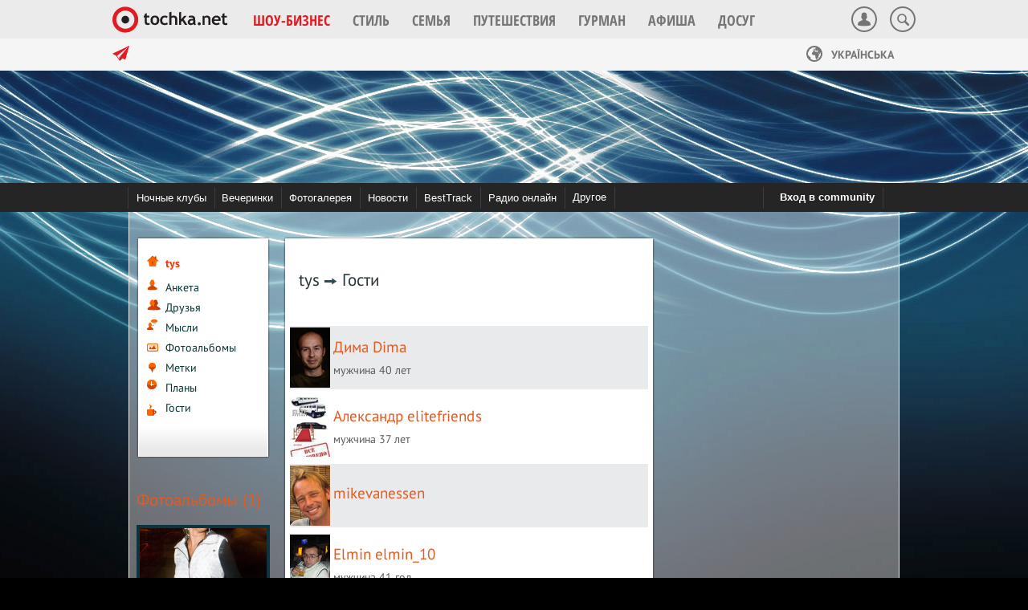

--- FILE ---
content_type: text/html; charset=utf-8
request_url: https://nightlife.tochka.net/profile/3786/guests/
body_size: 11222
content:
<!DOCTYPE html><html>
<head>
    <title>tys, девушка 40 лет - Страница пользователя - NIGHTLIFE</title>
    <link rel="stylesheet" href="https://s.tchkcdn.com/css/gui/plugins/tochka-popup.css">
    <link rel="stylesheet" href="https://s.tchkcdn.com/css/gui/buttons.css">
    <link rel="stylesheet" href="https://s.tchkcdn.com/css/framework2/forms.css">
    <link rel="stylesheet" href="https://s.tchkcdn.com/css/gui/authorization-popup.css">
    <link rel="stylesheet" href="https://s.tchkcdn.com/css/gui/plugins/tochka-banners.css">
    <link rel="stylesheet" href="https://s.tchkcdn.com/css/framework2/carousel.css">
    <link rel="stylesheet" href="https://s.tchkcdn.com/css/gui/marker.css">
    <link rel="stylesheet" href="https://s.tchkcdn.com/css/gui/widgets/media-traffic-widget.css">
    <link rel="stylesheet" href="https://s.tchkcdn.com/css/gui/write-to-us-popup.css">

    <script src="https://s.tchkcdn.com/js/plugins/fastdom.js"></script>
    
    <script src="https://s.tchkcdn.com/js/app/tochka.js"></script>
    <script src="https://s.tchkcdn.com/js/app/tochka/analytics.js"></script>
    <script src="https://s.tchkcdn.com/js/app/tochka/branding.js"></script>
    <script src="https://s.tchkcdn.com/js/app/tochka/ad.js"></script>
    <script src="https://s.tchkcdn.com/js/app/tochka/ad/toproll.js"></script>
    <script src="https://s.tchkcdn.com/js/app/tochka/ad/rudolf.js"></script>
    
    <script src="https://s.tchkcdn.com/js/gui/DomainDetector.js"></script>
    <script src="https://s.tchkcdn.com/js/gui/lazyload-min.js"></script>
    
    <script src="https://s.tchkcdn.com/js/framework2/jquery.js"></script>
    <script src="https://s.tchkcdn.com/js/plugins/jquery.cookie.js"></script>
    
    <script src="https://s.tchkcdn.com/js/plugins/modernizr.js"></script>
    <script src="https://s.tchkcdn.com/js/framework3/transition.js"></script>
    <script src="https://s.tchkcdn.com/js/framework3/dropdown.js"></script>
    <script src="https://s.tchkcdn.com/js/framework3/collapse.js"></script>
    <script src="https://s.tchkcdn.com/js/framework3/toolbar.js"></script>

    <script src="https://s.tchkcdn.com/video2/flowplayer/flowplayer-3.2.6.min.js"></script>
    <script src="https://s.tchkcdn.com/js/framework/forms.condition.js"></script>
    <script src="https://s.tchkcdn.com/js/gui/LoginRegist.js"></script>
    <script src="https://s.tchkcdn.com/js/framework/jquery.ui.widget.js"></script>
    <script src="https://s.tchkcdn.com/js/gui/plugins/jquery.tochka.popup.js"></script>
    <script src="https://s.tchkcdn.com/js/gui/plugins/jquery.tochka.banners.js"></script>
    <script src="https://s.tchkcdn.com/js/gui/plugins/jquery.tochka.toolbar.js"></script>
    <script src="https://s.tchkcdn.com/js/gui/plugins/jquery.tochka.gallery.js"></script>
    <script src="https://s.tchkcdn.com/js/framework/forms.standart_v2.js"></script>
    <script src="https://s.tchkcdn.com/js/gui/ajax_banner_reload.js"></script>
    <script src="https://s.tchkcdn.com/js/gui/Feedback.js"></script>
    <script src="https://s.tchkcdn.com/js/gui/tempAll.js"></script>
    <script src="https://s.tchkcdn.com/js/holder/holder.js"></script>
    <script>jQuery.noConflict();</script>


    <meta name="keywords" content="tys, девушка 40 лет - Страница пользователя - " >
    <meta name="description" content="tys, девушка 40 лет - Страница пользователя - " >
    <meta http-equiv="Content-Type" content="text/html; charset=UTF-8" >
    <meta name="google-site-verification" content="rQ1bdxqnLV1di_ctetInq4mFJ7zHlTuEPB-4_spdEbA" >

    <link href="https://snightlife.tchkcdn.com/css/styles.css" media="screen" rel="stylesheet" type="text/css" >
    <link href="https://snightlife.tchkcdn.com/img/fav.png" rel="shortcut icon" >
    <link href="/rss/news/" rel="alternate" type="application/rss+xml" title="Новости" >
    <link href="https://s.tchkcdn.com/css/framework/global.css" media="screen" rel="stylesheet" type="text/css" >
    <link href="https://s.tchkcdn.com/css/framework_edit/global_temp.css" media="screen" rel="stylesheet" type="text/css" >
    <link href="https://s.tchkcdn.com/css/framework3/normalize.css" media="screen" rel="stylesheet" type="text/css" >
    <link href="https://s.tchkcdn.com/css/framework3/bootstrap.css" media="screen" rel="stylesheet" type="text/css" >
    <link href="https://s.tchkcdn.com/css/framework3/layout.css" media="screen" rel="stylesheet" type="text/css" >
    <link href="https://s.tchkcdn.com/css/framework3/fonts.css" media="screen" rel="stylesheet" type="text/css" >
    <link href="https://s.tchkcdn.com/css/framework3/nav.css" media="screen" rel="stylesheet" type="text/css" >
    <link href="https://s.tchkcdn.com/css/framework3/footer.css" media="screen" rel="stylesheet" type="text/css" >
    <link href="https://s.tchkcdn.com/css/framework3/tchk_svg-sprite.css" media="screen" rel="stylesheet" type="text/css" >
    <link href="https://s.tchkcdn.com/css/framework3/migrations.css" media="screen" rel="stylesheet" type="text/css" >
    <link href="https://s.tchkcdn.com/css/framework3/banners.css" media="screen" rel="stylesheet" type="text/css" >
    <link href="https://s.tchkcdn.com/css/app/tochka/branding.css" media="screen" rel="stylesheet" type="text/css" >
    <link href="https://s.tchkcdn.com/css/framework2/menu.css" media="screen" rel="stylesheet" type="text/css" >
    <link href="https://s.tchkcdn.com/css/framework2/fonts.css" media="screen" rel="stylesheet" type="text/css" >
    <link href="https://s.tchkcdn.com/css/framework2/links.css" media="screen" rel="stylesheet" type="text/css" >
    <link href="https://s.tchkcdn.com/css/framework2/structure.css" media="screen" rel="stylesheet" type="text/css" >
    <link href="https://snightlife.tchkcdn.com/css/roar.css" media="screen" rel="stylesheet" type="text/css" >
    <!--[if lte IE 7]><link href="https://snightlife.tchkcdn.com/css/ie.css" media="screen" rel="stylesheet" type="text/css" ><![endif]-->

<script src="https://s0nightlife.tchkcdn.com/js2/nl_core.js"></script>
<script src="https://s0nightlife.tchkcdn.com/js2/pages/profile.js"></script>

<script>
(function(i,s,o,g,r,a,m){i['GoogleAnalyticsObject']=r;i[r]=i[r]||function(){
(i[r].q=i[r].q||[]).push(arguments)},i[r].l=1*new Date();a=s.createElement(o),
m=s.getElementsByTagName(o)[0];a.async=1;a.src=g;m.parentNode.insertBefore(a,m)
})(window,document,'script','https://www.google-analytics.com/analytics.js','ga');

ga('create', 'UA-8293945-1', {
    cookieDomain: '.tochka.net',
    siteSpeedSampleRate: 5
});
ga('send', 'pageview');
</script>

<!-- I.UA GIF 1x1 -->
<script>
iS='//r.i.ua/s?u63064&p0&n'+Math.random();
iD=document;if(!iD.cookie)iD.cookie="b=b; path=/";if(iD.cookie)iS+='&c1';
iS+='&d'+(screen.colorDepth?screen.colorDepth:screen.pixelDepth)
+"&w"+screen.width+'&h'+screen.height;
iT=iD.referrer.slice(7);iH=window.location.href.slice(7);
((iI=iT.indexOf('/'))!=-1)?(iT=iT.substring(0,iI)):(iI=iT.length);
if(iT!=iH.substring(0,iI))iS+='&f'+escape(iD.referrer.slice(7));
iS+='&r'+escape(iH);
(new Image()).src=iS;
</script>
<!-- End of I.UA GIF 1x1 -->


</head>

<body class="Nightlife">



<nav class="navbar navbar-default navbar-fixed-top" id="toolbar">

    <div class="container">

        <div class="navbar-header">

            <button type="button" class="navbar-toggle collapsed" id="navbar_show">
                <span class="icon icon-menu_button"></span>
            </button>

            <a class="navbar-brand" href="https://tochka.net/"></a>

        </div>

        <div class="navbar_overlay" id="navbar_overlay"></div>

        <div id="navbar" class="collapse navbar-collapse">

            <div class="hidden-lg" id="navbar_hide">
                <span class="icon icon-language"></span>
                                                    <a class="ru active">Русский</a>
                    <a class="ua" onclick="jQuery.cookie('lang', null); jQuery.cookie('lang', 'ua', {expires: 100, path: '/', domain: '.tochka.net'});" 
                       href="/ua/profile/3786/guests/">Українська</a>
                                <button class="icon icon-menu_button_close"></button>
            </div>
            
            <div class="scroll_menu">
                
                <ul class="nav navbar-nav">

                    <li class="dropdown menu_news active">

                        <a href="https://tochka.net/showbiz/" class="dropdown-toggle" data-toggle="dropdown" role="button" aria-expanded="false">
                            <span>Шоу-бизнес</span>
                            <span class="icon icon-arrow_small_down hidden-lg"></span>
                            <span class="icon icon-arrow_small_up hidden-lg"></span>
                        </a>
                        
                        <span class="down_icon"></span>
                        
                        <ul role="menu" class="dropdown-menu">
                            <li><a href="https://tochka.net/showbiz/">Все новости</a></li>
                            <li><a href="https://glamurchik.tochka.net/">Шоу-бизнес</a></li>
                            <li><a href="https://afisha.tochka.net/tvshow/">ТВ-шоу</a></li>
                            <li><a href="https://conferences.tochka.net/">Веб-конференции</a></li>
                            <li><a href="https://blogs.tochka.net/">Авторские колонки</a></li>
                            <li><a href="https://afisha.tochka.net/">Афиша</a></li>
                            <li class="active"><a href="https://nightlife.tochka.net/">Nightlife</a></li>
                        </ul>

                    </li>

                    <li class="dropdown menu_style">
                        <a href="https://tochka.net/style/" class="dropdown-toggle" data-toggle="dropdown" role="button" aria-expanded="false">
                            <span>Стиль</span>
                            <span class="icon icon-arrow_small_down hidden-lg"></span>
                            <span class="icon icon-arrow_small_up hidden-lg"></span>
                        </a>
                        
                        <span class="down_icon"></span>
                        
                        <ul role="menu" class="dropdown-menu">
                            <li><a href="https://tochka.net/style/">Все новости</a></li>
                            <li><a href="https://lady.tochka.net/moda/">Мода и красота</a></li>
                            <li><a href="https://lady.tochka.net/business-lady/">Бизнес леди</a></li>
                            <li><a href="https://lady.tochka.net/zdorovie/">Здоровье</a></li>
                        </ul>
                    </li>
                    
                    <li class="dropdown menu_family">
                        <a href="https://tochka.net/family/" class="dropdown-toggle" data-toggle="dropdown" role="button" aria-expanded="false">
                            <span>Семья</span>
                            <span class="icon icon-arrow_small_down hidden-lg"></span>
                            <span class="icon icon-arrow_small_up hidden-lg"></span>
                        </a>
                        
                        <span class="down_icon"></span>
                        
                        <ul role="menu" class="dropdown-menu">
                            <li><a href="https://tochka.net/family/">Все новости</a></li>
                            <li><a href="https://lady.tochka.net/children/">Дети</a></li>
                            <li><a href="https://lady.tochka.net/sex/">Секс</a></li>
                            <li><a href="https://lady.tochka.net/ideal-home/">Дом</a></li>
                        </ul>
                    </li>
                    
                    <li class="dropdown menu_travel">
                        <a href="https://travel.tochka.net/" class="dropdown-toggle" data-toggle="dropdown" role="button" aria-expanded="false">
                            <span>Путешествия</span>
                            <span class="icon icon-arrow_small_down hidden-lg"></span>
                            <span class="icon icon-arrow_small_up hidden-lg"></span>
                        </a>
                        
                        <span class="down_icon"></span>
                        
                        <ul role="menu" class="dropdown-menu">
                            <li><a href="https://travel.tochka.net/">Все новости</a></li>
                            <li><a href="https://travel.tochka.net/continents/">Направления</a></li>
                            <li><a href="https://travel.tochka.net/puteshestviya/">Статьи</a></li>
                            <li><a href="https://tickets.tochka.net/">Авиабилеты</a></li>
                            <li><a href="https://poezd.tochka.net/">Ж/д билеты</a></li>
                            <!--<li><a href="https://hotels.tochka.net/">Отели</a></li>-->
                        </ul>
                    </li>
                    
                    <li class="dropdown menu_gurman">
                        <a href="https://lady.tochka.net/gurman/" class="dropdown-toggle" data-toggle="dropdown" role="button" aria-expanded="false">
                            <span>Гурман</span>
                            <span class="icon icon-arrow_small_down hidden-lg"></span>
                            <span class="icon icon-arrow_small_up hidden-lg"></span>
                        </a>
                        
                        <span class="down_icon"></span>
                        
                        <ul role="menu" class="dropdown-menu">
                            <li><a href="https://lady.tochka.net/gurman/">Все новости</a></li>
                            <li><a href="https://lady.tochka.net/gurman/all/articles/">Еда и напитки</a></li>
                            <li><a href="https://lady.tochka.net/gurman/all/users/">Авторские рецепты</a></li>
                        </ul>
                    </li>
                    
                    <li class="menu_afisha">
                        <a href="https://afisha.tochka.net/" role="button">
                            <span>Афиша</span>
                        </a>
                    </li>
                    
                    <li class="dropdown menu_fun">
                        <a href="#" class="dropdown-toggle" data-toggle="dropdown" role="button" aria-expanded="false">
                            <span>Досуг</span>
                            <span class="icon icon-arrow_small_down hidden-lg"></span>
                            <span class="icon icon-arrow_small_up hidden-lg"></span>
                        </a>
                        
                        <span class="down_icon"></span>
                        
                        <ul role="menu" class="dropdown-menu">
                            <li><a href="https://horo.tochka.net/">Гороскопы</a></li>
                            <li><a href="https://tochka.net/radio/">Радио</a></li>
                            <li><a href="https://video.tochka.net/">Видео</a></li>
                            <li><a href="https://cards.tochka.net/">Поздравления</a></li>
                            <li><a href="https://fun.tochka.net/">Приколы</a></li>
                            <li><a href="https://games.tochka.net/">Игры</a></li>
                            <li><a href="https://doska.tochka.net/">Объявления</a></li>
                            <li><a href="http://love.tochka.net/">Знакомства</a></li>
                        </ul>
                    </li>
                    
                    <li class="dropdown hidden-lg">

                        <a href="#" class="dropdown-toggle" data-toggle="dropdown" role="button" aria-expanded="false">
                            <span>Контакты</span>
                            <span class="icon icon-arrow_small_down"></span>
                            <span class="icon icon-arrow_small_up"></span>
                        </a>

                        <ul role="menu" class="dropdown-menu">
                            <li><a href="https://tochka.net/contacts/">Контакты</a></li>
                            <li><a href="https://tochka.net/editors/">Команда tochka.net</a></li>
                        </ul>

                    </li>
   
                </ul>
            </div>
            
            
            <div class="socials hidden-lg">
                
                <p>Читай <span class="hide_link">tochka.net</span> в социальных сетях:</p>
                
                <ul class="list-inline">
                    <li class="fb"><a href="https://www.facebook.com/tochka.net"><span class="social-icon"><span class="icon icon-socials_logo_facebook"></span></span></a></li>
                    <li class="vk"><a href="https://vk.com/club15357840"><span class="social-icon"><span class="icon icon-socials_logo_vk"></span></span></a></li>
                    <li class="tw"><a href="https://twitter.com/tochka_net"><span class="social-icon"><span class="icon icon-socials_logo_twitter"></span></span></a></li>
                    <li class="inst"><a href="https://instagram.com/tochka_net/"><span class="social-icon"><span class="icon icon-socials_logo_instagram"></span></span></a></li>
                </ul>

            </div>
            
        </div>
        
        
        <form class="search visible-lg" id="search_box" action="https://tochka.net/search/" method="GET">
            <div class="container_search">
                <input type="text" id="search_input" placeholder="поисковый запрос" name="q">
            </div>
            <button class="search_btn" id="search_btn">
                <span class="icon icon-search_button"></span>
            </button>
        </form>
        
        <div class="dropdown user visible-lg">
                        
                        
                        
                <a class="dropdown-toggle btn-auth" role="button">
                    <span class="icon icon-user_auth"></span>
                </a>

                        
        </div>

    </div>

</nav>

<script>
    jQuery(function($){
        $(document).on('hidden.bs.dropdown', function(){
            $('.nav .dropdown').show();
        });
    });
</script>


    <div class="promobar visible-lg">
        
        <div class="promobar_fix"></div>

        <div class="container">

            <div class="promobar-trends">
                
                <span class="icon icon-plane"></span>
                
                <h3>в тренде:</h3>
                
                                
                                        
                    <a href="https://readymag.com/u23923311/3507553/">
                        Помочь tochka.net                    </a>

                                        
                    <a href="https://lady.tochka.net/spectopic-568-voyna-v-ukraine-2022/">
                        Война в Украине 2022                    </a>

                            
            </div>
            
            <div class="promobar-langs">
           
                                                    <a href="/ua/profile/3786/guests/" class="ua">
                        <span class="icon icon-language"></span>
                        Українська
                    </a>
                                
                
                
            </div>
            
        </div>
        
    </div>



<script type="text/javascript">
    var LANG_URL = '';
    var _LANG_URL = '';
    _LANG = 'ru';
    document.cookie = "make_redirect=1; expires=" + (new Date(new Date().getTime()+5*60*1000)).toGMTString() + "; path=/; domain=.tochka.net";
    var full = function(){
        document.cookie = "make_redirect=0; expires=" + (new Date(new Date().getTime()+5*60*1000)).toGMTString() + "; path=/; domain=.tochka.net";
    };
</script>
<!-- end:tochka-toolbar -->

<!-- top banner code-->
<div class="container">
    <div class="banner top clearfix">
        <!-- BANNER url="profile/3786/guests" key="nightlife" type="top" --><div id='zone_1174822969'></div>
<script>
    (function(w,d,o,g,r,a,m){
        var cid='zone_1174822969';
        w[r]=w[r]||function(){(w[r+'l']=w[r+'l']||[]).push(arguments)};
        function e(b,w,r){if((w[r+'h']=b.pop())&&!w.ABN){
            var a=d.createElement(o),p=d.getElementsByTagName(o)[0];a.async=1;
            a.src='https://cdn.'+w[r+'h']+'/libs/e.js';a.onerror=function(){e(g,w,r)};
            p.parentNode.insertBefore(a,p)}}e(g,w,r);
        w[r](cid,{id:1174822969,domain:w[r+'h']});
    })(window,document,'script',['umh.ua'],'ABNS');
</script>

<div id='zone_1353750444'></div>
<script>
    (function(w,d,o,g,r,a,m){
        var cid='zone_1353750444';
        w[r]=w[r]||function(){(w[r+'l']=w[r+'l']||[]).push(arguments)};
        function e(b,w,r){if((w[r+'h']=b.pop())&&!w.ABN){
            var a=d.createElement(o),p=d.getElementsByTagName(o)[0];a.async=1;
            a.src='https://cdn.'+w[r+'h']+'/libs/e.js';a.onerror=function(){e(g,w,r)};
            p.parentNode.insertBefore(a,p)}}e(g,w,r);
        w[r](cid,{id:1353750444,domain:w[r+'h']});
    })(window,document,'script',['umh.ua'],'ABNS');
</script>

<div id='zone_2122015613'></div>
<script>
    (function(w,d,o,g,r,a,m){
        var cid='zone_2122015613';
        w[r]=w[r]||function(){(w[r+'l']=w[r+'l']||[]).push(arguments)};
        function e(b,w,r){if((w[r+'h']=b.pop())&&!w.ABN){
            var a=d.createElement(o),p=d.getElementsByTagName(o)[0];a.async=1;
            a.src='https://cdn.'+w[r+'h']+'/libs/e.js';a.onerror=function(){e(g,w,r)};
            p.parentNode.insertBefore(a,p)}}e(g,w,r);
        w[r](cid,{id:2122015613,domain:w[r+'h']});
    })(window,document,'script',['umh.ua'],'ABNS');
</script>



<!-- Контент ролл в 1м скролле--->
<script> new Tochka.ad.toproll(); </script>    </div>
</div>
<!-- EOF top banner code-->

<script>
    var LANG = 'ru';
</script>


<!-- Start navigation menu -->
<div class="Menu">
    <div class="column big">
        <ul>
            
                        
                            
                <li class="">
                    <a href="/clubs/"><span class="MenuTabIcon">Ночные клубы</span></a>
                </li>
                
                        
                            
                <li class="">
                    <a href="/afisha/"><span class="MenuTabIcon">Вечеринки</span></a>
                </li>
                
                        
                            
                <li class="">
                    <a href="/gallery/"><span class="MenuTabIcon">Фотогалерея</span></a>
                </li>
                
                        
                            
                <li class="">
                    <a href="/allnews/"><span class="MenuTabIcon">Новости</span></a>
                </li>
                
                        
                            
                <li class="">
                    <a href="/besttrack/"><span class="MenuTabIcon">BestTrack</span></a>
                </li>
                
                        
                            
                <li class="">
                    <a href="https://tochka.net/radio/"><span class="MenuTabIcon">Радио онлайн</span></a>
                </li>
                
                            
            
                            <li class="right">
                    <a href="#" onclick="TochkaAuth.redirectUrl = this.href;TochkaAuth.PopupLogin();return false;">
                        <em class="ic man white"></em>Вход в community
                    </a>
                </li>
                        
                
                                
            <li class="submenu ">
                <a href="#">Другое</a>
                                <ul>
                    <li><a href="/video/" title="Видео">Видео</a></li>
                    <li><a href="/community/" title="Community">Community</a></li>
                    <li><a href="/cooperation/" title="Сотрудничество">Сотрудничество</a></li>
                </ul>
                            </li>
        </ul>

        
        <div class="clear"></div>

    </div>
    <div class="bg"></div>
</div>
<!-- End navigation menu -->

<div class="Main main">
    <div class="column big content">

        <!-- left column -->
        <div class="left">

            <!-- smallcol -->
<div class="smallcol">
        <!-- profile_menu -->
    <div class="info">
        <div class="box_shadow_top"></div>
        <div class="box_shadow_bottom pad_box">
            <div class="bg_box profile_menu">
                <div class="clear10"></div>
                <div class="pad10">
                    <a href="/profile/3786/" class="fl ic_home"><b> <span class="orange_light">tys</span></b></a>
                    <div class="clear10"></div>

                    <a href="/profile/3786/anketa/" class="fl ic_anket">Анкета</a>
                    <div class="clear5"></div>

                    <a href="/profile/3786/friends/" class="fl ic_friends">Друзья</a>
                    <div class="clear5"></div>
                    
                    <a href="/profile/3786/thoughts/" class="fl ic_ideas">Мысли</a>
                    <div class="clear5"></div>

                    <!--a href="" class="fr mrt_small mtp_small"><img src="https://snightlife.tchkcdn.com/img/ic_plus.png" alt=""/></a-->
                   
                    
                   

                    

                    <a href="/photos/3786/" class="fl ic_photoalbum">Фотоальбомы</a>
                    <div class="clear5"></div>

                    <a href="/profile/3786/marks/" class="fl ic_marks">Метки</a>
                    <div class="clear5"></div>

                    <a href="/profile/3786/events/" class="fl ic_plan">Планы</a><!--div class="fl mtp_two small orange_light"><b class="small">+3</b></div-->
                    <div class="clear5"></div>

                    <a href="/profile/3786/guests/" class="fl ic_guests">Гости</a>
                    <div class="clear20"></div>

                    
                                    </div>
                <div class="clear20"></div>
            </div>
        </div>
    </div>
    <!-- EOF profile_menu -->

<div class="clear20"></div>

    <h3 class="orange">Фотоальбомы (1)</h3>
    <div class="clear10"></div>
    <div class="albums">
                    <a href="/photos/3786/3884/"><img align="center" src="https://s0nightlife.tchkcdn.com/images/cache/158x98/user/albums/3884/1261672693_23536f881542.jpg" width="158" height="98" alt="" /></a>
            <div class="clear5"></div>
                <a class="small white fr" href="/photos/3786/">все фотоальбомы</a>
        <div class="clear"></div>
    </div>
    <div class="clear20"></div>



    <h3 class="orange">На фото (1)</h3>
    <div class="clear10"></div>
    <div class="marks">
                    
                            <a class="item" href="/gallery/cat/2358/photo/167838/" style="background: url('https://s0nightlife.tchkcdn.com/gallery/data/2358/thumbs/img_1648.jpg') no-repeat center center;"></a>
                    		<div class="clear"></div>
        <a class="all_photos" href="/profile/3786/marks/">все фото</a>
        <div class="clear5"></div>
    </div>
    
    <div class="clear"></div>
</div>
<!-- EOF smallcol -->

<!-- bigcol -->
<div class="bigcol">
    
<div class="info">
    <div class="spec_div">
        <div class="box_shadow_top"></div>
        <div class="box_shadow_bottom pad_box2">
            <div class="bg_box">
                <div class="ie_bigcol_in">
                    <div class="clear10"></div>
                
                    <div class="pad10">
                        <div class="pad7">
                            <h3 class="fl">
                                tys                                <img alt="" src="https://snightlife.tchkcdn.com/img/arrow_right.gif"/>
                                Гости                            </h3>
                        </div>
                        <div class="clear20"></div>
                    </div>

                    
                                                    
                            <div class="friends bg_gray">
                                <div class="clear2"></div>
                                <table cellpadding="7" cellspacing="0" border="0" width="100%">
                                    <tr>
                                        <td width="54" class="vmid">
                                            <a href="/profile/403969/">
                                                <img src="https://s0nightlife.tchkcdn.com/user/9/6/9/403969/s.jpg" alt="Дима Dima" width="50" height="75" />
                                            </a>
                                        </td>
                                        <td class="vmid">
                                            <a href="/profile/403969/" class="large orange">Дима Dima</a>
                                                                                        <div class="clear5"></div>
                                            <span class="gray">мужчина 40 лет</span>
                                        </td>
                                        <td width="145" class="vmid">
                                            <div class="actions hide small">
                                                                                                    <a href="#" onclick="TochkaAuth.PopupLogin(); Tochka.analytics.trackEvent('signmain', 'regclick'); return false;" rel="nofollow" class="guest-action">Отправить сообщение</a><br />
                                                    <a href="#" onclick="TochkaAuth.PopupLogin(); Tochka.analytics.trackEvent('signmain', 'regclick'); return false;" rel="nofollow" class="guest-action">Добавить в друзья</a><br />
                                                                                            </div>
                                        </td>
                                    </tr>
                                </table>
                                <div class="clear2"></div>
                            </div>
                                                    
                            <div class="friends ">
                                <div class="clear2"></div>
                                <table cellpadding="7" cellspacing="0" border="0" width="100%">
                                    <tr>
                                        <td width="54" class="vmid">
                                            <a href="/profile/167589/">
                                                <img src="https://s0nightlife.tchkcdn.com/user/5/8/9/167589/s.jpg" alt="Александр elitefriends" width="50" height="75" />
                                            </a>
                                        </td>
                                        <td class="vmid">
                                            <a href="/profile/167589/" class="large orange">Александр elitefriends</a>
                                                                                        <div class="clear5"></div>
                                            <span class="gray">мужчина 37 лет</span>
                                        </td>
                                        <td width="145" class="vmid">
                                            <div class="actions hide small">
                                                                                                    <a href="#" onclick="TochkaAuth.PopupLogin(); Tochka.analytics.trackEvent('signmain', 'regclick'); return false;" rel="nofollow" class="guest-action">Отправить сообщение</a><br />
                                                    <a href="#" onclick="TochkaAuth.PopupLogin(); Tochka.analytics.trackEvent('signmain', 'regclick'); return false;" rel="nofollow" class="guest-action">Добавить в друзья</a><br />
                                                                                            </div>
                                        </td>
                                    </tr>
                                </table>
                                <div class="clear2"></div>
                            </div>
                                                    
                            <div class="friends bg_gray">
                                <div class="clear2"></div>
                                <table cellpadding="7" cellspacing="0" border="0" width="100%">
                                    <tr>
                                        <td width="54" class="vmid">
                                            <a href="/profile/147345/">
                                                <img src="https://s0nightlife.tchkcdn.com/user/3/4/5/147345/s.jpg" alt="mikevanessen" width="50" height="75" />
                                            </a>
                                        </td>
                                        <td class="vmid">
                                            <a href="/profile/147345/" class="large orange">mikevanessen</a>
                                                                                        <div class="clear5"></div>
                                            <span class="gray"></span>
                                        </td>
                                        <td width="145" class="vmid">
                                            <div class="actions hide small">
                                                                                                    <a href="#" onclick="TochkaAuth.PopupLogin(); Tochka.analytics.trackEvent('signmain', 'regclick'); return false;" rel="nofollow" class="guest-action">Отправить сообщение</a><br />
                                                    <a href="#" onclick="TochkaAuth.PopupLogin(); Tochka.analytics.trackEvent('signmain', 'regclick'); return false;" rel="nofollow" class="guest-action">Добавить в друзья</a><br />
                                                                                            </div>
                                        </td>
                                    </tr>
                                </table>
                                <div class="clear2"></div>
                            </div>
                                                    
                            <div class="friends ">
                                <div class="clear2"></div>
                                <table cellpadding="7" cellspacing="0" border="0" width="100%">
                                    <tr>
                                        <td width="54" class="vmid">
                                            <a href="/profile/52623/">
                                                <img src="https://s0nightlife.tchkcdn.com/user/6/2/3/52623/s.jpg" alt="Elmin elmin_10" width="50" height="75" />
                                            </a>
                                        </td>
                                        <td class="vmid">
                                            <a href="/profile/52623/" class="large orange">Elmin elmin_10</a>
                                                                                        <div class="clear5"></div>
                                            <span class="gray">мужчина 41 год</span>
                                        </td>
                                        <td width="145" class="vmid">
                                            <div class="actions hide small">
                                                                                                    <a href="#" onclick="TochkaAuth.PopupLogin(); Tochka.analytics.trackEvent('signmain', 'regclick'); return false;" rel="nofollow" class="guest-action">Отправить сообщение</a><br />
                                                    <a href="#" onclick="TochkaAuth.PopupLogin(); Tochka.analytics.trackEvent('signmain', 'regclick'); return false;" rel="nofollow" class="guest-action">Добавить в друзья</a><br />
                                                                                            </div>
                                        </td>
                                    </tr>
                                </table>
                                <div class="clear2"></div>
                            </div>
                                                    
                            <div class="friends bg_gray">
                                <div class="clear2"></div>
                                <table cellpadding="7" cellspacing="0" border="0" width="100%">
                                    <tr>
                                        <td width="54" class="vmid">
                                            <a href="/profile/13452/">
                                                <img src="https://s0nightlife.tchkcdn.com/users/13452/s.jpg" alt="Евгений boyasha" width="50" height="75" />
                                            </a>
                                        </td>
                                        <td class="vmid">
                                            <a href="/profile/13452/" class="large orange">Евгений boyasha</a>
                                                                                        <div class="clear5"></div>
                                            <span class="gray">парень</span>
                                        </td>
                                        <td width="145" class="vmid">
                                            <div class="actions hide small">
                                                                                                    <a href="#" onclick="TochkaAuth.PopupLogin(); Tochka.analytics.trackEvent('signmain', 'regclick'); return false;" rel="nofollow" class="guest-action">Отправить сообщение</a><br />
                                                    <a href="#" onclick="TochkaAuth.PopupLogin(); Tochka.analytics.trackEvent('signmain', 'regclick'); return false;" rel="nofollow" class="guest-action">Добавить в друзья</a><br />
                                                                                            </div>
                                        </td>
                                    </tr>
                                </table>
                                <div class="clear2"></div>
                            </div>
                                                    
                            <div class="friends ">
                                <div class="clear2"></div>
                                <table cellpadding="7" cellspacing="0" border="0" width="100%">
                                    <tr>
                                        <td width="54" class="vmid">
                                            <a href="/profile/82317/">
                                                <img src="https://s0nightlife.tchkcdn.com/user/3/1/7/82317/s.jpg" alt="Владимир ua-vladimir" width="50" height="75" />
                                            </a>
                                        </td>
                                        <td class="vmid">
                                            <a href="/profile/82317/" class="large orange">Владимир ua-vladimir</a>
                                                                                        <div class="clear5"></div>
                                            <span class="gray">мужчина 49 лет</span>
                                        </td>
                                        <td width="145" class="vmid">
                                            <div class="actions hide small">
                                                                                                    <a href="#" onclick="TochkaAuth.PopupLogin(); Tochka.analytics.trackEvent('signmain', 'regclick'); return false;" rel="nofollow" class="guest-action">Отправить сообщение</a><br />
                                                    <a href="#" onclick="TochkaAuth.PopupLogin(); Tochka.analytics.trackEvent('signmain', 'regclick'); return false;" rel="nofollow" class="guest-action">Добавить в друзья</a><br />
                                                                                            </div>
                                        </td>
                                    </tr>
                                </table>
                                <div class="clear2"></div>
                            </div>
                                                    
                            <div class="friends bg_gray">
                                <div class="clear2"></div>
                                <table cellpadding="7" cellspacing="0" border="0" width="100%">
                                    <tr>
                                        <td width="54" class="vmid">
                                            <a href="/profile/61782/">
                                                <img src="https://snightlife.tchkcdn.com/img/default/profile_man_50x75.jpg" alt="VLAD" width="50" height="75" />
                                            </a>
                                        </td>
                                        <td class="vmid">
                                            <a href="/profile/61782/" class="large orange">VLAD</a>
                                                                                        <div class="clear5"></div>
                                            <span class="gray">мужчина 35 лет</span>
                                        </td>
                                        <td width="145" class="vmid">
                                            <div class="actions hide small">
                                                                                                    <a href="#" onclick="TochkaAuth.PopupLogin(); Tochka.analytics.trackEvent('signmain', 'regclick'); return false;" rel="nofollow" class="guest-action">Отправить сообщение</a><br />
                                                    <a href="#" onclick="TochkaAuth.PopupLogin(); Tochka.analytics.trackEvent('signmain', 'regclick'); return false;" rel="nofollow" class="guest-action">Добавить в друзья</a><br />
                                                                                            </div>
                                        </td>
                                    </tr>
                                </table>
                                <div class="clear2"></div>
                            </div>
                                                    
                            <div class="friends ">
                                <div class="clear2"></div>
                                <table cellpadding="7" cellspacing="0" border="0" width="100%">
                                    <tr>
                                        <td width="54" class="vmid">
                                            <a href="/profile/3531/">
                                                <img src="https://s0nightlife.tchkcdn.com/users/3531/s.jpg" alt="Max Alexandro" width="50" height="75" />
                                            </a>
                                        </td>
                                        <td class="vmid">
                                            <a href="/profile/3531/" class="large orange">Max Alexandro</a>
                                                                                        <div class="clear5"></div>
                                            <span class="gray">парень</span>
                                        </td>
                                        <td width="145" class="vmid">
                                            <div class="actions hide small">
                                                                                                    <a href="#" onclick="TochkaAuth.PopupLogin(); Tochka.analytics.trackEvent('signmain', 'regclick'); return false;" rel="nofollow" class="guest-action">Отправить сообщение</a><br />
                                                    <a href="#" onclick="TochkaAuth.PopupLogin(); Tochka.analytics.trackEvent('signmain', 'regclick'); return false;" rel="nofollow" class="guest-action">Добавить в друзья</a><br />
                                                                                            </div>
                                        </td>
                                    </tr>
                                </table>
                                <div class="clear2"></div>
                            </div>
                                                    
                            <div class="friends bg_gray">
                                <div class="clear2"></div>
                                <table cellpadding="7" cellspacing="0" border="0" width="100%">
                                    <tr>
                                        <td width="54" class="vmid">
                                            <a href="/profile/57047/">
                                                <img src="https://s0nightlife.tchkcdn.com/user/0/4/7/57047/s.jpg" alt="sanja1407" width="50" height="75" />
                                            </a>
                                        </td>
                                        <td class="vmid">
                                            <a href="/profile/57047/" class="large orange">sanja1407</a>
                                                                                        <div class="clear5"></div>
                                            <span class="gray">мужчина 41 год</span>
                                        </td>
                                        <td width="145" class="vmid">
                                            <div class="actions hide small">
                                                                                                    <a href="#" onclick="TochkaAuth.PopupLogin(); Tochka.analytics.trackEvent('signmain', 'regclick'); return false;" rel="nofollow" class="guest-action">Отправить сообщение</a><br />
                                                    <a href="#" onclick="TochkaAuth.PopupLogin(); Tochka.analytics.trackEvent('signmain', 'regclick'); return false;" rel="nofollow" class="guest-action">Добавить в друзья</a><br />
                                                                                            </div>
                                        </td>
                                    </tr>
                                </table>
                                <div class="clear2"></div>
                            </div>
                                                    
                            <div class="friends ">
                                <div class="clear2"></div>
                                <table cellpadding="7" cellspacing="0" border="0" width="100%">
                                    <tr>
                                        <td width="54" class="vmid">
                                            <a href="/profile/56609/">
                                                <img src="https://s0nightlife.tchkcdn.com/user/6/0/9/56609/s.jpg" alt="t.valerchik" width="50" height="75" />
                                            </a>
                                        </td>
                                        <td class="vmid">
                                            <a href="/profile/56609/" class="large orange">t.valerchik</a>
                                                                                        <div class="clear5"></div>
                                            <span class="gray"></span>
                                        </td>
                                        <td width="145" class="vmid">
                                            <div class="actions hide small">
                                                                                                    <a href="#" onclick="TochkaAuth.PopupLogin(); Tochka.analytics.trackEvent('signmain', 'regclick'); return false;" rel="nofollow" class="guest-action">Отправить сообщение</a><br />
                                                    <a href="#" onclick="TochkaAuth.PopupLogin(); Tochka.analytics.trackEvent('signmain', 'regclick'); return false;" rel="nofollow" class="guest-action">Добавить в друзья</a><br />
                                                                                            </div>
                                        </td>
                                    </tr>
                                </table>
                                <div class="clear2"></div>
                            </div>
                                                    
                            <div class="friends bg_gray">
                                <div class="clear2"></div>
                                <table cellpadding="7" cellspacing="0" border="0" width="100%">
                                    <tr>
                                        <td width="54" class="vmid">
                                            <a href="/profile/19083/">
                                                <img src="https://snightlife.tchkcdn.com/img/default/profile_man_50x75.jpg" alt="Andrey" width="50" height="75" />
                                            </a>
                                        </td>
                                        <td class="vmid">
                                            <a href="/profile/19083/" class="large orange">Andrey</a>
                                                                                        <div class="clear5"></div>
                                            <span class="gray">мужчина 38 лет</span>
                                        </td>
                                        <td width="145" class="vmid">
                                            <div class="actions hide small">
                                                                                                    <a href="#" onclick="TochkaAuth.PopupLogin(); Tochka.analytics.trackEvent('signmain', 'regclick'); return false;" rel="nofollow" class="guest-action">Отправить сообщение</a><br />
                                                    <a href="#" onclick="TochkaAuth.PopupLogin(); Tochka.analytics.trackEvent('signmain', 'regclick'); return false;" rel="nofollow" class="guest-action">Добавить в друзья</a><br />
                                                                                            </div>
                                        </td>
                                    </tr>
                                </table>
                                <div class="clear2"></div>
                            </div>
                                                    
                            <div class="friends ">
                                <div class="clear2"></div>
                                <table cellpadding="7" cellspacing="0" border="0" width="100%">
                                    <tr>
                                        <td width="54" class="vmid">
                                            <a href="/profile/54686/">
                                                <img src="https://snightlife.tchkcdn.com/img/default/profile_man_50x75.jpg" alt="janeweah" width="50" height="75" />
                                            </a>
                                        </td>
                                        <td class="vmid">
                                            <a href="/profile/54686/" class="large orange">janeweah</a>
                                                                                        <div class="clear5"></div>
                                            <span class="gray"></span>
                                        </td>
                                        <td width="145" class="vmid">
                                            <div class="actions hide small">
                                                                                                    <a href="#" onclick="TochkaAuth.PopupLogin(); Tochka.analytics.trackEvent('signmain', 'regclick'); return false;" rel="nofollow" class="guest-action">Отправить сообщение</a><br />
                                                    <a href="#" onclick="TochkaAuth.PopupLogin(); Tochka.analytics.trackEvent('signmain', 'regclick'); return false;" rel="nofollow" class="guest-action">Добавить в друзья</a><br />
                                                                                            </div>
                                        </td>
                                    </tr>
                                </table>
                                <div class="clear2"></div>
                            </div>
                                                    
                            <div class="friends bg_gray">
                                <div class="clear2"></div>
                                <table cellpadding="7" cellspacing="0" border="0" width="100%">
                                    <tr>
                                        <td width="54" class="vmid">
                                            <a href="/profile/49202/">
                                                <img src="https://snightlife.tchkcdn.com/img/default/profile_man_50x75.jpg" alt="aaikon" width="50" height="75" />
                                            </a>
                                        </td>
                                        <td class="vmid">
                                            <a href="/profile/49202/" class="large orange">aaikon</a>
                                                                                        <div class="clear5"></div>
                                            <span class="gray"></span>
                                        </td>
                                        <td width="145" class="vmid">
                                            <div class="actions hide small">
                                                                                                    <a href="#" onclick="TochkaAuth.PopupLogin(); Tochka.analytics.trackEvent('signmain', 'regclick'); return false;" rel="nofollow" class="guest-action">Отправить сообщение</a><br />
                                                    <a href="#" onclick="TochkaAuth.PopupLogin(); Tochka.analytics.trackEvent('signmain', 'regclick'); return false;" rel="nofollow" class="guest-action">Добавить в друзья</a><br />
                                                                                            </div>
                                        </td>
                                    </tr>
                                </table>
                                <div class="clear2"></div>
                            </div>
                                                    
                            <div class="friends ">
                                <div class="clear2"></div>
                                <table cellpadding="7" cellspacing="0" border="0" width="100%">
                                    <tr>
                                        <td width="54" class="vmid">
                                            <a href="/profile/40398/">
                                                <img src="https://s0nightlife.tchkcdn.com/user/3/9/8/40398/s.jpg" alt="Katrina" width="50" height="75" />
                                            </a>
                                        </td>
                                        <td class="vmid">
                                            <a href="/profile/40398/" class="large orange">Katrina</a>
                                                                                        <div class="clear5"></div>
                                            <span class="gray">женщина 38 лет</span>
                                        </td>
                                        <td width="145" class="vmid">
                                            <div class="actions hide small">
                                                                                                    <a href="#" onclick="TochkaAuth.PopupLogin(); Tochka.analytics.trackEvent('signmain', 'regclick'); return false;" rel="nofollow" class="guest-action">Отправить сообщение</a><br />
                                                    <a href="#" onclick="TochkaAuth.PopupLogin(); Tochka.analytics.trackEvent('signmain', 'regclick'); return false;" rel="nofollow" class="guest-action">Добавить в друзья</a><br />
                                                                                            </div>
                                        </td>
                                    </tr>
                                </table>
                                <div class="clear2"></div>
                            </div>
                                                    
                            <div class="friends bg_gray">
                                <div class="clear2"></div>
                                <table cellpadding="7" cellspacing="0" border="0" width="100%">
                                    <tr>
                                        <td width="54" class="vmid">
                                            <a href="/profile/30854/">
                                                <img src="https://snightlife.tchkcdn.com/img/default/profile_man_50x75.jpg" alt="necko_krupalija" width="50" height="75" />
                                            </a>
                                        </td>
                                        <td class="vmid">
                                            <a href="/profile/30854/" class="large orange">necko_krupalija</a>
                                                                                        <div class="clear5"></div>
                                            <span class="gray"></span>
                                        </td>
                                        <td width="145" class="vmid">
                                            <div class="actions hide small">
                                                                                                    <a href="#" onclick="TochkaAuth.PopupLogin(); Tochka.analytics.trackEvent('signmain', 'regclick'); return false;" rel="nofollow" class="guest-action">Отправить сообщение</a><br />
                                                    <a href="#" onclick="TochkaAuth.PopupLogin(); Tochka.analytics.trackEvent('signmain', 'regclick'); return false;" rel="nofollow" class="guest-action">Добавить в друзья</a><br />
                                                                                            </div>
                                        </td>
                                    </tr>
                                </table>
                                <div class="clear2"></div>
                            </div>
                                                    
                            <div class="friends ">
                                <div class="clear2"></div>
                                <table cellpadding="7" cellspacing="0" border="0" width="100%">
                                    <tr>
                                        <td width="54" class="vmid">
                                            <a href="/profile/35140/">
                                                <img src="https://s0nightlife.tchkcdn.com/user/1/4/0/35140/s.jpg" alt="Tanya" width="50" height="75" />
                                            </a>
                                        </td>
                                        <td class="vmid">
                                            <a href="/profile/35140/" class="large orange">Tanya</a>
                                                                                        <div class="clear5"></div>
                                            <span class="gray">девушка</span>
                                        </td>
                                        <td width="145" class="vmid">
                                            <div class="actions hide small">
                                                                                                    <a href="#" onclick="TochkaAuth.PopupLogin(); Tochka.analytics.trackEvent('signmain', 'regclick'); return false;" rel="nofollow" class="guest-action">Отправить сообщение</a><br />
                                                    <a href="#" onclick="TochkaAuth.PopupLogin(); Tochka.analytics.trackEvent('signmain', 'regclick'); return false;" rel="nofollow" class="guest-action">Добавить в друзья</a><br />
                                                                                            </div>
                                        </td>
                                    </tr>
                                </table>
                                <div class="clear2"></div>
                            </div>
                                                    
                            <div class="friends bg_gray">
                                <div class="clear2"></div>
                                <table cellpadding="7" cellspacing="0" border="0" width="100%">
                                    <tr>
                                        <td width="54" class="vmid">
                                            <a href="/profile/35240/">
                                                <img src="https://snightlife.tchkcdn.com/img/default/profile_man_50x75.jpg" alt="вячеслав vyacheslav.dmitrenko" width="50" height="75" />
                                            </a>
                                        </td>
                                        <td class="vmid">
                                            <a href="/profile/35240/" class="large orange">вячеслав vyacheslav.dmitrenko</a>
                                                                                        <div class="clear5"></div>
                                            <span class="gray">мужчина 44 года</span>
                                        </td>
                                        <td width="145" class="vmid">
                                            <div class="actions hide small">
                                                                                                    <a href="#" onclick="TochkaAuth.PopupLogin(); Tochka.analytics.trackEvent('signmain', 'regclick'); return false;" rel="nofollow" class="guest-action">Отправить сообщение</a><br />
                                                    <a href="#" onclick="TochkaAuth.PopupLogin(); Tochka.analytics.trackEvent('signmain', 'regclick'); return false;" rel="nofollow" class="guest-action">Добавить в друзья</a><br />
                                                                                            </div>
                                        </td>
                                    </tr>
                                </table>
                                <div class="clear2"></div>
                            </div>
                                                    
                            <div class="friends ">
                                <div class="clear2"></div>
                                <table cellpadding="7" cellspacing="0" border="0" width="100%">
                                    <tr>
                                        <td width="54" class="vmid">
                                            <a href="/profile/17033/">
                                                <img src="https://s0nightlife.tchkcdn.com/users/17033/s.jpg" alt="Dima" width="50" height="75" />
                                            </a>
                                        </td>
                                        <td class="vmid">
                                            <a href="/profile/17033/" class="large orange">Dima</a>
                                                                                        <div class="clear5"></div>
                                            <span class="gray">парень</span>
                                        </td>
                                        <td width="145" class="vmid">
                                            <div class="actions hide small">
                                                                                                    <a href="#" onclick="TochkaAuth.PopupLogin(); Tochka.analytics.trackEvent('signmain', 'regclick'); return false;" rel="nofollow" class="guest-action">Отправить сообщение</a><br />
                                                    <a href="#" onclick="TochkaAuth.PopupLogin(); Tochka.analytics.trackEvent('signmain', 'regclick'); return false;" rel="nofollow" class="guest-action">Добавить в друзья</a><br />
                                                                                            </div>
                                        </td>
                                    </tr>
                                </table>
                                <div class="clear2"></div>
                            </div>
                                                    
                            <div class="friends bg_gray">
                                <div class="clear2"></div>
                                <table cellpadding="7" cellspacing="0" border="0" width="100%">
                                    <tr>
                                        <td width="54" class="vmid">
                                            <a href="/profile/12391/">
                                                <img src="https://s0nightlife.tchkcdn.com/users/12391/s.jpg" alt="Dima IIoKryTa" width="50" height="75" />
                                            </a>
                                        </td>
                                        <td class="vmid">
                                            <a href="/profile/12391/" class="large orange">Dima IIoKryTa</a>
                                                                                        <div class="clear5"></div>
                                            <span class="gray">мужчина 36 лет</span>
                                        </td>
                                        <td width="145" class="vmid">
                                            <div class="actions hide small">
                                                                                                    <a href="#" onclick="TochkaAuth.PopupLogin(); Tochka.analytics.trackEvent('signmain', 'regclick'); return false;" rel="nofollow" class="guest-action">Отправить сообщение</a><br />
                                                    <a href="#" onclick="TochkaAuth.PopupLogin(); Tochka.analytics.trackEvent('signmain', 'regclick'); return false;" rel="nofollow" class="guest-action">Добавить в друзья</a><br />
                                                                                            </div>
                                        </td>
                                    </tr>
                                </table>
                                <div class="clear2"></div>
                            </div>
                                                    
                            <div class="friends ">
                                <div class="clear2"></div>
                                <table cellpadding="7" cellspacing="0" border="0" width="100%">
                                    <tr>
                                        <td width="54" class="vmid">
                                            <a href="/profile/26210/">
                                                <img src="https://s0nightlife.tchkcdn.com/users/26210/s.jpg" alt="Denis marketolog" width="50" height="75" />
                                            </a>
                                        </td>
                                        <td class="vmid">
                                            <a href="/profile/26210/" class="large orange">Denis marketolog</a>
                                                                                        <div class="clear5"></div>
                                            <span class="gray">мужчина 40 лет</span>
                                        </td>
                                        <td width="145" class="vmid">
                                            <div class="actions hide small">
                                                                                                    <a href="#" onclick="TochkaAuth.PopupLogin(); Tochka.analytics.trackEvent('signmain', 'regclick'); return false;" rel="nofollow" class="guest-action">Отправить сообщение</a><br />
                                                    <a href="#" onclick="TochkaAuth.PopupLogin(); Tochka.analytics.trackEvent('signmain', 'regclick'); return false;" rel="nofollow" class="guest-action">Добавить в друзья</a><br />
                                                                                            </div>
                                        </td>
                                    </tr>
                                </table>
                                <div class="clear2"></div>
                            </div>
                        
                        
<div class="paging">

	
	
									<span>1</span>
											<a href="/profile/3786/guests/?p=2" rel="2">2</a>
											<a href="/profile/3786/guests/?p=3" rel="3">3</a>
											<a href="/profile/3786/guests/?p=4" rel="4">4</a>
						

	
			<a class="next" href="/profile/3786/guests/?p=2" rel="2"> </a>
	
</div>
                        <script type="text/javascript">
                            $$('.friends').each(function(item) {
                                var actions = item.getElement('.actions');
                                if (actions) {
                                    item.addEvents({
                                        'mouseover' : function() {
                                            actions.removeClass('hide');
                                        },
                                        'mouseout'	: function() {
                                            actions.addClass('hide');
                                        }
                                    });
                                }
                            });
                        </script>

                    
                    <div class="clear20"></div>
                </div>
            </div>
        </div>
        <div class="clear"></div>
    </div>
</div>

<div class="clear20"></div></div>
<!-- EOF bigcol -->

<div class="clear"></div>


        </div>
        <!-- EOF left column -->

        <!-- right column -->
        <div class="right">
            <!-- search -->
<div class="pr search">
    <form name="search_form" action="/search/" method="get">
        <input class="text" name="q" id="search" type="text" value="" maxlength="25" />
        <input class="button" type="submit" id="search-submit" value="Найти" />
    </form>
</div>
<!-- EOF search -->

<div class="clear10"></div>

<script type="text/javascript">
    var searchDefault = 'Поиск';
    var searchElement = $('search');
    if (searchElement) {
        if ('' == searchElement.value || searchDefault == searchElement.value) {
            searchElement.set('value', searchDefault).store('default', true).setStyle('color', '#AAA');
        }
        searchElement.addEvents({
            'focus' : function() {
                if (true == this.retrieve('default')) {
                    this.set('value', '').store('default', false).setStyle('color', '#000');
                }
            },
            'blur'  : function() {
                if ('' == this.value) {
                    this.set('value', searchDefault).store('default', true).setStyle('color', '#AAA');
                }
            }
        });
        $('search-submit').addEvent('click', function() {
            if (true == searchElement.retrieve('default')) {
                searchElement.set('value', '');
            }
        });
    }
</script><div class="clear10"></div><!-- BANNER url="profile/3786/guests" key="nightlife" type="right" --><div class="Block banner vertical"><div class="B_inner clearfix"><!-- premium_other -->
[twidget]186[/twidget]</div></div><!--!all tochka! #2(3) 300x100 banner under 1-st premium-->
<div class="Block banner vertical"><div class="B_inner">
<div id='zone_1736378915'></div>
<script>
    (function(w,d,o,g,r,a,m){
        var cid='zone_1736378915';
        w[r]=w[r]||function(){(w[r+'l']=w[r+'l']||[]).push(arguments)};
        function e(b,w,r){if((w[r+'h']=b.pop())&&!w.ABN){
            var a=d.createElement(o),p=d.getElementsByTagName(o)[0];a.async=1;
            a.src='https://cdn.'+w[r+'h']+'/libs/e.js';a.onerror=function(){e(g,w,r)};
            p.parentNode.insertBefore(a,p)}}e(g,w,r);
        w[r](cid,{id:1736378915,domain:w[r+'h']});
    })(window,document,'script',['umh.ua'],'ABNS');
</script>
</div></div><!-- !all tochka! #4 - 320x120 self promo moda  --> 


<!-- !all tochka! #5 - 300x250 adex (except 18+) --> 
<div class="Block banner vertical"><div class="B_inner">
<script type="text/javascript"><!--
google_ad_client = "ca-pub-6591344393480072";
/* 300*250 - tochka - direct - ros */
google_ad_slot = "8394689652";
google_ad_width = 300;
google_ad_height = 250;
//-->
</script>
<script type="text/javascript"
src="//pagead2.googlesyndication.com/pagead/show_ads.js">
</script>
</div></div>
<!-- !all tochka! #5 - 300x250 adex (except 18+) end--> 


<!-- !all tochka! #7 - 320x400 self promo articles widget -->
    <!-- new friends -->
    <h2>Новые друзья</h2>
    <div class="clear5"></div>
    <div class="photo">
        <div class="spec_div">
            <div class="box_shadow_top"></div>
            <div class="box_shadow_bottom pad_box">
                <div class="bg_box pad20">
                    <div class="clear20"></div>
                                            <a class="fl mtp_one mrt_one user-data" href="/profile/15251/" rel="15251">
                            <img src="https://s0nightlife.tchkcdn.com/users/15251/s.jpg" width="50" height="75" alt="HEAVEN"/>
                        </a>
                                            <a class="fl mtp_one mrt_one user-data" href="/profile/17817/" rel="17817">
                            <img src="https://s0nightlife.tchkcdn.com/users/17817/s.jpg" width="50" height="75" alt="Саша Smile=)"/>
                        </a>
                                            <a class="fl mtp_one mrt_one user-data" href="/profile/34158/" rel="34158">
                            <img src="https://s0nightlife.tchkcdn.com/users/34158/s.jpg" width="50" height="75" alt="Александр Martun"/>
                        </a>
                                            <a class="fl mtp_one mrt_one user-data" href="/profile/33800/" rel="33800">
                            <img src="https://s0nightlife.tchkcdn.com/users/33800/s.jpg" width="50" height="75" alt="Igor делаю списки в Crystall Hall"/>
                        </a>
                                            <a class="fl mtp_one mrt_one user-data" href="/profile/28424/" rel="28424">
                            <img src="https://s0nightlife.tchkcdn.com/users/28424/s.jpg" width="50" height="75" alt="l_julia"/>
                        </a>
                                            <a class="fl mtp_one mrt_one user-data" href="/profile/32360/" rel="32360">
                            <img src="https://s0nightlife.tchkcdn.com/users/32360/s.jpg" width="50" height="75" alt="Kirill Violet EFIR"/>
                        </a>
                                            <a class="fl mtp_one mrt_one user-data" href="/profile/29220/" rel="29220">
                            <img src="https://s0nightlife.tchkcdn.com/users/29220/s.jpg" width="50" height="75" alt="САША pelepyak"/>
                        </a>
                                            <a class="fl mtp_one mrt_one user-data" href="/profile/18277/" rel="18277">
                            <img src="https://s0nightlife.tchkcdn.com/users/18277/s.jpg" width="50" height="75" alt="Сергей Party Room"/>
                        </a>
                                            <a class="fl mtp_one mrt_one user-data" href="/profile/13452/" rel="13452">
                            <img src="https://s0nightlife.tchkcdn.com/users/13452/s.jpg" width="50" height="75" alt="Евгений boyasha"/>
                        </a>
                                            <a class="fl mtp_one mrt_one user-data" href="/profile/3196/" rel="3196">
                            <img src="https://s0nightlife.tchkcdn.com/users/3196/s.jpg" width="50" height="75" alt="Александр Skywalker"/>
                        </a>
                                        <!-- div class="clear2"></div>
                    <a class="fr small white" href=""><span class="small">все отмеченные</span></a -->
                    <div class="clear20"></div>
                </div>
            </div>
            <div class="clear"></div>
        </div>
    </div>
    <!-- EOF new friends -->

    <div class="clear10"></div>

    <!-- guests -->
    <h2>Гости</h2>
    <div class="clear5"></div>
    <div class="photo">
        <div class="spec_div">
            <div class="box_shadow_top"></div>
            <div class="box_shadow_bottom pad_box">
                <div class="bg_box pad20">
                    <div class="clear20"></div>
                                                                    <a class="fl mtp_one mrt_one user-data" href="/profile/403969/" rel="403969">
                            <img src="https://s0nightlife.tchkcdn.com/user/9/6/9/403969/s.jpg" width="50" height="75" alt="Дима Dima"/>
                        </a>
                                                                    <a class="fl mtp_one mrt_one user-data" href="/profile/167589/" rel="167589">
                            <img src="https://s0nightlife.tchkcdn.com/user/5/8/9/167589/s.jpg" width="50" height="75" alt="Александр elitefriends"/>
                        </a>
                                                                    <a class="fl mtp_one mrt_one user-data" href="/profile/147345/" rel="147345">
                            <img src="https://s0nightlife.tchkcdn.com/user/3/4/5/147345/s.jpg" width="50" height="75" alt="mikevanessen"/>
                        </a>
                                                                    <a class="fl mtp_one mrt_one user-data" href="/profile/52623/" rel="52623">
                            <img src="https://s0nightlife.tchkcdn.com/user/6/2/3/52623/s.jpg" width="50" height="75" alt="Elmin elmin_10"/>
                        </a>
                                                                    <a class="fl mtp_one mrt_one user-data" href="/profile/13452/" rel="13452">
                            <img src="https://s0nightlife.tchkcdn.com/users/13452/s.jpg" width="50" height="75" alt="Евгений boyasha"/>
                        </a>
                                                                    <a class="fl mtp_one mrt_one user-data" href="/profile/82317/" rel="82317">
                            <img src="https://s0nightlife.tchkcdn.com/user/3/1/7/82317/s.jpg" width="50" height="75" alt="Владимир ua-vladimir"/>
                        </a>
                                                                    <a class="fl mtp_one mrt_one user-data" href="/profile/61782/" rel="61782">
                            <img src="https://snightlife.tchkcdn.com/img/default/profile_man_50x75.jpg" width="50" height="75" alt="VLAD"/>
                        </a>
                                                                    <a class="fl mtp_one mrt_one user-data" href="/profile/3531/" rel="3531">
                            <img src="https://s0nightlife.tchkcdn.com/users/3531/s.jpg" width="50" height="75" alt="Max Alexandro"/>
                        </a>
                                                                    <a class="fl mtp_one mrt_one user-data" href="/profile/57047/" rel="57047">
                            <img src="https://s0nightlife.tchkcdn.com/user/0/4/7/57047/s.jpg" width="50" height="75" alt="sanja1407"/>
                        </a>
                                                                    <a class="fl mtp_one mrt_one user-data" href="/profile/56609/" rel="56609">
                            <img src="https://s0nightlife.tchkcdn.com/user/6/0/9/56609/s.jpg" width="50" height="75" alt="t.valerchik"/>
                        </a>
                                        <!-- div class="clear2"></div>
                    <a class="fr small white" href=""><span class="small">все гости</span></a -->
                    <div class="clear20"></div>
                </div>
            </div>
            <div class="clear"></div>
        </div>
    </div>
    <!-- EOF guests -->

    <div class="clear10"></div>

<div class="clear10"></div><!-- BANNER url="profile/3786/guests" key="nightlife" type="right2" --><div class="Block banner vertical"><div class="B_inner">
<div id='zone_1682881250'></div>
<script>
    (function(w,d,o,g,r,a,m){
        var cid='zone_1682881250';
        w[r]=w[r]||function(){(w[r+'l']=w[r+'l']||[]).push(arguments)};
        function e(b,w,r){if((w[r+'h']=b.pop())&&!w.ABN){
            var a=d.createElement(o),p=d.getElementsByTagName(o)[0];a.async=1;
            a.src='https://cdn.'+w[r+'h']+'/libs/e.js';a.onerror=function(){e(g,w,r)};
            p.parentNode.insertBefore(a,p)}}e(g,w,r);
        w[r](cid,{id:1682881250,domain:w[r+'h']});
    })(window,document,'script',['umh.ua'],'ABNS');
</script>
</div></div><!-- BANNER premium_2_1 OFF C1 --><!-- social-widgets -->
[twidget]172[/twidget]

<!-- !all tochka! #14 - 300x400 partner ivona --> 
<!--Bigmir informer (Ivona) on tochka since 24/07/2014-->
<div class="Block banner vertical"><div class="B_inner">
<iframe scrolling="no" frameborder="0" src="https://vi.bigmir.net/ivona_showbiz?analytics=tochka&limit=3" style="width:300px; height:352px" marginheight="0" marginwidth="0" allowtransparency="true"></iframe>
</div></div>
<!-- !all tochka! #14 - 300x400 partner ivona end-->        </div>
        <!-- EOF right column -->

        <div class="clear50"></div>

    </div>
</div>


<div id="branding-alert"></div>

<!-- <div class="MediaTraffic">
    <table class="MediaTraffic mt_adv cols6">
        <tbody><tr style="border-color:transparent;background-color:transparent"><td id="mt_adv_bottom"></td></tr></tbody>
    </table>
</div>
<script>
    var urls = window.location.host.split('.'), mtrDivName = urls[urls.length - 3], mtRow={site:6,zone:'bottom'+(mtrDivName ? '_' + mtrDivName : ''),format:0,bannerNumber:6,tag:'DIV',div:'mt_adv_bottom',skip:4};
    if(typeof(mtItem)=='undefined'){
        var mtItem=[mtRow];
        document.write('<scr' + 'ipt defer="defer" type="text/javascript" src="https://i.mediatraffic.com.ua/mt10.2.js"></scr' + 'ipt>');
    }else{
        var mtNum=mtItem.length; 
        mtItem[mtNum]=mtRow;
        if(typeof(mtShowBanner)!='undefined')
            mtShowBanner(mtNum);
    }
</script> -->



<div class="footer">
    <div class="container">
        
        <button class="footer_menu_open hidden-lg" id="open_footer">Список разделов            <span class="icon-arrow_small_down"></span>
        </button>
        
        <div class="footer_dropdown_menu">
            
            <nav class="footer_menu">
                
                <ul class="list-unstyled">
                    <li><a href="https://tochka.net/showbiz/" >Шоу-бизнес</a></li>
                    <li><a href="https://tochka.net/style/" >Стиль</a></li>
                    <li><a href="https://tochka.net/family/" >Семья</a></li>
                    <li><a href="https://travel.tochka.net/" >Путешествия</a></li>
                    <li><a href="https://lady.tochka.net/gurman/" >Гурман</a></li>
                    <li>Досуг</li>
                    <li>Конкурсы</li>
                    <li>Другое</li>
                </ul>
                
            </nav>

            <nav class="footer_submenu">

                    <ul class="list-unstyled">
                        <li><a href="https://glamurchik.tochka.net/">Шоу-бизнес</a></li>
                        <li><a href="https://afisha.tochka.net/tvshow/">ТВ-шоу</a></li>
                        <li><a href="https://conferences.tochka.net/" >Веб-конференции</a></li>
                        <li><a href="https://afisha.tochka.net/">Афиша</a></li>
                        <li><a href="https://nightlife.tochka.net/" >Nightlife</a></li>
                    </ul>

                    <ul class="list-unstyled">
                        <li><a href="https://tochka.net/style/">Мода и красота</a></li>
                        <li><a href="https://lady.tochka.net/business-lady/">Бизнес леди</a></li>
                        <li><a href="https://lady.tochka.net/zdorovie/" >Здоровье</a></li>
                    </ul>

                    <ul class="list-unstyled">
                        <li><a href="https://lady.tochka.net/children/" >Дети</a></li>
                        <li><a href="https://lady.tochka.net/sex/" >Секс</a></li>
                        <li><a href="https://lady.tochka.net/ideal-home/" >Дом</a></li>
                    </ul>

                    <ul class="list-unstyled">
                        <li><a href="https://travel.tochka.net/continents/" >Направления</a></li>
                        <li><a href="https://travel.tochka.net/puteshestviya/" >Статьи</a></li>
                        <li><a href="https://tickets.tochka.net/" >Авиабилеты</a></li>
                        <li><a href="https://poezd.tochka.net/" >Ж/д билеты</a></li>
                    </ul>

                    <ul class="list-unstyled">
                        <li><a href="https://lady.tochka.net/gurman/all/articles/" >Еда и напитки</a></li>
                        <li><a href="https://lady.tochka.net/gurman/all/users/" >Авторские рецепты</a></li>
                    </ul>

                    <ul class="list-unstyled">
                        <li><a href="https://horo.tochka.net/" >Гороскопы</a></li>
                        <li><a href="https://tochka.net/radio/" >Радио</a></li>
                        <li><a href="https://video.tochka.net/" >Видео</a></li>
                        <li><a href="https://cards.tochka.net/" >Поздравления</a></li>
                        <li><a href="https://fun.tochka.net/" >Приколы</a></li>
                        <li><a href="https://games.tochka.net/" >Игры</a></li>
                        <li><a href="http://love.tochka.net/" >Знакомства</a></li>
                    </ul>

                    <ul class="list-unstyled">
                        <li><a href="https://contests.tochka.net/" >Конкурсы партнеров</a></li>
                    </ul>

                    <ul class="list-unstyled">
                        <li><a href="https://lady.tochka.net/" >Lady</a></li>
                        <li><a href="https://horo.tochka.net/horoscopes/compatibility/" >Гороскоп совместимости</a></li>
                        <li><a href="https://cards.tochka.net/otkrytki/" >Открытки</a></li>
                        <li><a href="https://cards.tochka.net/pozdravleniya/" >Поздравления</a></li>
                        <li><a href="https://oboi.tochka.net/" >Обои</a></li>
                        <li><a href="https://statusy.tochka.net/" >Статусы</a></li>
                        <li><a href="https://sms.tochka.net/" >СМС</a></li>
                        <li><a href="https://job.tochka.net/" >Работа</a></li>
                        <li><a href="https://doska.tochka.net/" >Объявления</a></li>
                    </ul>

            </nav>
            <button class="footer_menu_hide hidden-lg" id="hide_footer">Свернуть                <span class="icon-arrow_small_up"></span>
            </button>
        </div>

        <div class="privacy">
            <p>&copy; 2009-2025 КЕПРЕЙТ ПАРТНЕРС. Все права защищены.            <br>
            <br><a href="https://tochka.net/materials/">Условия перепечатки и другого использования</a> материалов сайта tochka.net.
                <a href="https://tochka.net/using-rules/">Правила пользования</a>
                <a href="https://tochka.net/personal-data/">Политика в сфере конфиденциальности и персональных данных.</a>
            <br>
            <br>Для удобства пользования сайтом используются Cookies. <a href="https://tochka.net/personal-data/"> Подробнее <a href="https://tochka.net/personal-data/">здесь</a>.</a>
            </p>
        </div>
        
        <div class="commercial">

            <div class="col-lg-12 col-md-4 col-sm-6 col-xs-5">
                Реклама на сайте
            </div>

            <div class="col-lg-6 col-md-4 col-sm-6 col-xs-7">
                <a  href="https://h.holder.com.ua/c?tz&z1585&b122675&s03908&r[rndID]&u" target="_blank">Сейлз-хаус <b>"Диджимедиа"</b></a>
            </div>
            
            <div class="col-lg-6 col-md-4 col-sm-6 col-xs-7">
                <a  href="https://h.holder.com.ua/c?tz&z1585&b122676&s03908&r[rndID]&u" target="_blank">Интернет-агентство <b>"МІ-6"</b></a>
            </div>
            
        </div>
        
        <div class="footer_rating-bm">
            <!--bigmir)net TOP 100 Part 2-->
            <a href="http://www.bigmir.net/" target="_blank" onClick='img=new Image();img.src="//www.bigmir.net/?cl=16822079";'>
                <img src="//c.bigmir.net/?s16822079&t29&l1" width="160" height="19" border="0" alt="bigmir)net TOP 100" title="bigmir)net TOP 100">
            </a>
            <!--bigmir)net TOP 100 Part 2-->
        </div>
        
    </div>
</div>

<!-- end Footer -->

<div id="scroll-top" class="scroll-top" style="display: none;"></div>

<script>
    function scrollToTop (id){
        var obj = jQuery('#'+id);

        jQuery(this).scrollTop() > 1300 ? obj.show() : obj.hide();

        jQuery(window).scroll(function(){
            jQuery(this).scrollTop() > 1300 ? obj.show() : obj.hide();
        })

        obj.bind('click', function(){
            jQuery('html,body').animate({scrollTop: 0}, 300);
        });
    }

    jQuery(function(){scrollToTop('scroll-top')});
</script>

<script>
    Cookie.dispose("b");
    Cookie.dispose("iua");

    </script>


<!--bigmir)net TOP 100 Part 1-->
<span id='obHP'></span>
<script type="text/javascript" language="javascript"><!--
bmN=navigator,bmD=document,bmD.cookie='b=b',i=0,bs=[],bm={o:1,v:16822079,s:16822079,t:6,c:bmD.cookie?1:0,n:Math.round((Math.random()* 1000000)),w:0};
try{obHP.style.behavior="url('#default#homePage')";obHP.addBehavior('#default#homePage');if(obHP.isHomePage(window.location.href))bm.h=1;}catch(e){;}
for(var f=self;f!=f.parent;f=f.parent)bm.w++;
try{if(bmN.plugins&&bmN.mimeTypes.length&&(x=bmN.plugins['Shockwave Flash']))bm.m=parseInt(x.description.replace(/([a-zA-Z]|\s)+/,''));
else for(var f=3;f<20;f++)if(eval('new ActiveXObject("ShockwaveFlash.ShockwaveFlash.'+f+'")'))bm.m=f}catch(e){;}
try{bm.y=bmN.javaEnabled()?1:0}catch(e){;}
try{bmS=screen;bm.v^=bm.d=bmS.colorDepth||bmS.pixelDepth;bm.v^=bm.r=bmS.width}catch(e){;}
r=bmD.referrer.slice(7);if(r&&r.split('/')[0]!=window.location.host){bm.f=escape(r);bm.v^=r.length}
bm.v^=window.location.href.length;for(var x in bm) if(/^[ohvstcnwmydrf]$/.test(x)) bs[i++]=x+bm[x];
bmD.write('<sc'+'ript type="text/javascript" language="javascript" src="//c.bigmir.net/?'+bs.join('&')+'"></sc'+'ript>');
//-->
</script>
<noscript><img style="display:block; position: absolute" src="//c.bigmir.net/?v16822079&s16822079&t6" width="0" height="0" alt="" title="" border="0" /></noscript>
<!--bigmir)net TOP 100 Part 1-->
<!-- NL -->
<!--bigmir)net TOP 100 Part 1-->
<script type="text/javascript" language="javascript"><!--
bmN=navigator,bmD=document,bmD.cookie='b=b',i=0,bs=[],bm={v:16907036,s:16907036,t:6,c:bmD.cookie?1:0,n:Math.round((Math.random()* 1000000)),w:0};
for(var f=self;f!=f.parent;f=f.parent)bm.w++;
try{if(bmN.plugins&&bmN.mimeTypes.length&&(x=bmN.plugins['Shockwave Flash']))bm.m=parseInt(x.description.replace(/([a-zA-Z]|\s)+/,''));
else for(var f=3;f<20;f++)if(eval('new ActiveXObject("ShockwaveFlash.ShockwaveFlash.'+f+'")'))bm.m=f}catch(e){;}
try{bm.y=bmN.javaEnabled()?1:0}catch(e){;}
try{bmS=screen;bm.v^=bm.d=bmS.colorDepth||bmS.pixelDepth;bm.v^=bm.r=bmS.width}catch(e){;}
r=bmD.referrer.slice(7);if(r&&r.split('/')[0]!=window.location.host){bm.f=escape(r);bm.v^=r.length}
bm.v^=window.location.href.length;for(var x in bm) if(/^[vstcnwmydrf]$/.test(x)) bs[i++]=x+bm[x];
bmD.write('<img style="display:block; position: absolute" src="//c.bigmir.net/?'+bs.join('&')+'" width="0" height="0" border="0" alt="bigmir)net TOP 100" title="bigmir)net TOP 100" />');
//-->
</script>
<noscript><img style="display:block; position: absolute" src="//c.bigmir.net/?v16907036&s16907036&t6" width="0" height="0" alt="" title="" border="0" /></noscript>
<!--bigmir)net TOP 100 Part 1-->

<!--bigmir)net TOP 100 Part 2-->
<a style="position: absolute;" href="http://www.bigmir.net/" target="_blank" onClick='img=new Image();img.src="//www.bigmir.net/?cl=16907036";'><img style="display:block; position: absolute" src="//c.bigmir.net/?s16907036&t28&l1" width="0" height="0" border="0" alt="bigmir)net TOP 100" title="bigmir)net TOP 100"></a>
<!--bigmir)net TOP 100 Part 2-->
<!-- NL -->

<script>Cookie.dispose('b');</script>



</body>
</html>

--- FILE ---
content_type: text/css
request_url: https://s.tchkcdn.com/css/gui/buttons.css
body_size: 5104
content:
 /*constructor of buttons*/
/*bt (main class for all buttons)*/
.bt{
    display: inline-block;
    font-size: 13px;
    }
    a.bt:hover{text-decoration: none}

.bt.input{padding: 0 !important}
    .bt.input input{
        width: 100%;
        height: 100%;
        border: none;
        display: block;
        background: none;
        padding:0 12px;
        color: #ffffff;
        cursor: pointer;
    }
/*end:bt*/

/*buttons types*/
/*type small*/
.bt.small{
    padding: 0 8px;
    height: 19px;
    line-height: 20px;
    font-size: 10px;
    font-weight: 700;
    text-align: center;
    text-decoration: none;
}

.bt.small + .dd-panel{
    top: 21px
}

/*end:type small*/
.bt.smaller{
    padding: 0 8px;
    height: 23px;
    line-height: 22px;
    font-size: 10px;
    font-weight: 700;
    text-align: center;
    text-decoration: none;
}

.bt.smaller + .dd-panel{
    top: 25px
}

/*end:type small*/
/*type normal*/
.bt.normal{
    padding: 0 10px;
    height: 26px;
    line-height: 26px;
    font-size: 11px;
    font-weight: 700;
    text-align: center;
    text-decoration: none;
}

.bt.normal + .dd-panel{
    top: 28px
}

/*end:type normal*/

/*type middle*/
.bt.middle{
    padding: 0 12px;
    height: 32px;
    line-height: 32px;
    font-size: 11px;
    font-weight: 700;
    text-align: center;
    text-decoration: none;
}

.bt.middle + .dd-panel{top: 34px}

 .bt.big{
     padding: 0 12px;
     height: 36px;
     line-height: 36px;
     text-decoration: none;
     min-width: 96px;
     text-align: center;
     font-size: 13px;
 }

 .bt.big + .dd-panel{
     top: 34px
 }

/*end:type middle*/

/*type rounded*/
.bt.rounded{
    padding: 0 12px;
    height: 24px;
    line-height: 24px;
    text-decoration: none;
    border-radius: 2px;
    min-width: 75px;
    text-align: center;
    font-size: 13px;
}

.bt.rounded + .dd-panel{
    top: 26px
}

/*end:type rounded*/
/*type rounded-middle*/
.bt.rounded-middle{
    padding: 0 12px;
    height: 32px;
    line-height: 32px;
    text-decoration: none;
    border-radius: 2px;
    min-width: 75px;
    text-align: center;
    font-size: 16px;
}

.bt.rounded-middle + .dd-panel{
    top: 34px
}

/*end:type rounded-middle*/

.bt.rounded-big{
    padding: 0 12px;
    height: 36px;
    line-height: 36px;
    text-decoration: none;
    border-radius: 2px;
    min-width: 75px;
    text-align: center;
    font-size: 16px;
}

.bt.rounded-big + .dd-panel{
    top: 34px
}

/*end:type rounded*/
/*type normal-right-pointer*/
.bt.normal-right-pointer{
    padding: 0 10px 0 12px;
    height: 26px;
    line-height: 26px;
    text-decoration: none;
    font-size: 11px;
    font-weight: 700;
    text-transform: uppercase;
}

.bt.normal-right-pointer + .dd-panel{
    top: 28px
}

.bt.normal-right-pointer span{
    border-right: 1px solid #F68E47;
    box-shadow: -1px 0 0 0 #E5530E inset;
    display: inline-block;
    height: 25px;
    line-height: 24px;
    margin-right: 10px;
    margin-top: 1px;
    padding-right: 20px;
}

/*end:type normal-right-pointer*/

 /*type big-right-pointer*/
 .bt.big-right-pointer{
     padding: 0 10px 0 12px;
     height: 36px;
     line-height: 36px;
     text-decoration: none;
     font-size: 13px;
 }

 .bt.big-right-pointer + .dd-panel{
     top: 36px
 }

 .bt.big-right-pointer span{
     border-right: 1px solid #FFFFFF;
     display: inline-block;
     height: 36px;
     line-height: 36px;
     text-align: center;
     padding:0 32px;
 }

 /*end:type normal-right-pointer*/

/*type rounded-4*/
.bt.rounded-4{
    height: 24px;
    line-height: 24px;
    text-decoration: none;
    border-radius: 4px;
    min-width: 75px;
    text-align: center;
}

.bt.rounded-4 span{
    display: inline-block;
    line-height: 14px;
    min-width: 65px;
    border: 1px solid #FFFFFF;
    border-radius: 3px 3px 3px 3px;
    padding: 4px 12px;
}

.bt.rounded-4 + .dd-panel{
    top: 26px
}

.bt.rounded-4-middle{
    height: 28px;
    line-height: 28px;
    text-decoration: none;
    border-radius: 4px;
    min-width: 75px;
    text-align: center;
    font-size: 13px;
}

.bt.rounded-4-middle>span{
    border: 1px solid #FFFFFF;
    border-radius: 3px 3px 3px 3px;
    padding: 0 12px;
    line-height: 26px;
    display: inline-block;
}

.bt.rounded-4-middle + .dd-panel{
    top: 26px
}

/*end:type rounded-4*/

/*end:buttons types*/

/*type of styles*/
/*style orange*/
.bt.orange{
    border: 1px solid #f66700;
    text-shadow: 0 1px 0 #d85b0e;
    color: #fff;
    background: #f47013;
    text-transform: uppercase;
    box-shadow: inset 0 1px 0 0 #f8a468;
    position: relative;
    z-index: 2;

    background: -moz-linear-gradient(top, #f47013 0%, #f0550e 100%);
    background: -webkit-gradient(linear, left top, left bottom, color-stop(0%, #f47013), color-stop(100%, #f0550e));
    background: -webkit-linear-gradient(top, #f47013 0%, #f0550e 100%);
    background: -o-linear-gradient(top, #f47013 0%, #f0550e 100%);
    background: linear-gradient(to bottom, rgba(244, 112, 19, 1) 0%, rgba(240, 85, 14, 1) 100%);
}

.bt.orange:hover{
    color: #fff;
    text-shadow: 0 -1px 0 #e17823;
    border-color: #fe7e00;
    text-decoration: none;
    background: #ff9931;

    box-shadow: inset 0 1px 0 0 #ffc78e;
    background: -moz-linear-gradient(top, #ff9931 0%, #ff6414 100%);
    background: -webkit-gradient(linear, left top, left bottom, color-stop(0%, #ff9931), color-stop(100%, #ff6414));
    background: -webkit-linear-gradient(top, #ff9931 0%, #ff6414 100%);
    background: -o-linear-gradient(top, #ff9931 0%, #ff6414 100%);

    background: linear-gradient(to bottom, rgba(255, 153, 49, 1) 0%, rgba(255, 100, 20, 1) 100%);
}

.bt.orange:active{
    text-shadow: 0 -1px 0 #e16c1f;
    border-color: #fe7e00;
    background: #ff7826;

    box-shadow: inset 0 1px 0 0 #ffa670;
    background: -moz-linear-gradient(top, #ff7826 0%, #ff922e 100%);
    background: -webkit-gradient(linear, left top, left bottom, color-stop(0%, #ff7826), color-stop(100%, #ff922e));
    background: -webkit-linear-gradient(top, #ff7826 0%, #ff922e 100%);
    background: -o-linear-gradient(top, #ff7826 0%, #ff922e 100%);

    background: linear-gradient(to bottom, rgba(255, 120, 38, 1) 0%, rgba(255, 146, 46, 1) 100%)
}

/*end:style orange*/

/*style orange2*/
  .bt.orange2{
     color: #fff;
     background: #FC8300;
     }
     a.bt.orange2:hover{
         color: #fff;
         text-decoration: none;
         background: #ff9931;
     }
     a.bt.orange2:active{
         border-color: #fe7e00;
         background: #ff7826;
     }
/*end:style orange*/

/*style yellow*/
.bt.yellow{
    color: #000000;
    background-color: #FFF700;
    text-shadow: 0 1px 0 #E4E206;
    text-transform: uppercase;
    font-size: 10px;
    line-height: 22px;
    border: 1px solid #B12B1F;
    box-shadow: 0 1px 1px #CC1162;
}

.bt.yellow:hover{
    background-color: #FFF64F;
    text-decoration: none;
    border: 1px solid #AF2640;
}

.bt.yellow:active{
    background-color: #E3CD00;
    border: 1px solid #B6272B;
    box-shadow: none;
}

/*end:style yellow*/

/*style black*/
.bt.black{
    border: 1px solid #000000;
    text-shadow: -1px -1px 0 #2D2D2D;
    color: #ff7f20;
    background: #474747;
    text-transform: uppercase;

    background: -moz-linear-gradient(top, #474747 0%, #2d2d2d 100%);
    background: -webkit-gradient(linear, left top, left bottom, color-stop(0%, #474747), color-stop(100%, #2d2d2d));
    background: -webkit-linear-gradient(top, #474747 0%, #2d2d2d 100%);
    background: -o-linear-gradient(top, #474747 0%, #2d2d2d 100%);

    box-shadow: inset 0 1px 0 0 #6e6e6e;
    background: linear-gradient(to bottom, rgba(71, 71, 71, 1) 0%, rgba(45, 45, 45, 1) 100%);
}

.bt.black:hover{
    color: #fff;
    text-shadow: 0 -1px 0 #2D2D2D;
    border-color: #000000;
    text-decoration: none;
    background: #686868;

    box-shadow: inset 0 1px 0 0 #888888;

    background: -moz-linear-gradient(top, #686868 0%, #424242 100%);
    background: -webkit-gradient(linear, left top, left bottom, color-stop(0%, #686868), color-stop(100%, #424242));
    background: -webkit-linear-gradient(top, #686868 0%, #424242 100%);
    background: -o-linear-gradient(top, #686868 0%, #424242 100%);

    background: linear-gradient(to bottom, rgba(104, 104, 104, 1) 0%, rgba(66, 66, 66, 1) 100%);
}

.bt.black:active{
    text-shadow: 0 -1px 0 #2D2D2D;
    border-color: #000000;
    background: #373737;

    box-shadow: inset 0 1px 0 0 #616161;

    background: -moz-linear-gradient(top, #373737 0%, #5c5c5c 100%);
    background: -webkit-gradient(linear, left top, left bottom, color-stop(0%, #373737), color-stop(100%, #5c5c5c));
    background: -webkit-linear-gradient(top, #373737 0%, #5c5c5c 100%);
    background: -o-linear-gradient(top, #373737 0%, #5c5c5c 100%);

    background: linear-gradient(to bottom, rgba(55, 55, 55, 1) 0%, rgba(92, 92, 92, 1) 100%);
}

/*end:style black*/

/*style black2*/
.bt.black2{
    background: #2c2c2c;
    color: #fff;
    text-transform: uppercase;
    }
    .bt.black2:hover{background: #383838}
    .bt.black2:active{background: #222222}
/*end:style black2*/

/*style pink*/
.bt.pink{
    text-shadow: 0 1px 0 #D9489C;
    color: #ffffff;
    text-transform: uppercase;
    box-shadow: inset 0 1px 0 0 #e8068f;

    background: #e5458d;
    /*
    background: -moz-linear-gradient(top, #d80384 0%, #b60061 100%);
    background: -webkit-gradient(linear, left top, left bottom, color-stop(0%, #d80384), color-stop(100%, #b60061));
    background: -webkit-linear-gradient(top, #d80384 0%, #b60061 100%);
    background: -o-linear-gradient(top, #d80384 0%, #b60061 100%);
    background: linear-gradient(to bottom, rgba(216, 3, 132, 1) 0%, rgba(182, 0, 97, 1) 100%);
    */
}

.bt.pink:hover{
    color: #fff;
    text-shadow: 0 -1px 0 #d31287;
    text-decoration: none;
    box-shadow: inset 0 1px 0 0 #ec0792;
    background: #ec0792;

    background: -moz-linear-gradient(top, #ec0792 0%, #da0080 100%);
    background: -webkit-gradient(linear, left top, left bottom, color-stop(0%, #ec0792), color-stop(100%, #da0080));
    background: -webkit-linear-gradient(top, #ec0792 0%, #da0080 100%);
    background: -o-linear-gradient(top, #ec0792 0%, #da0080 100%);

    background: linear-gradient(to bottom, rgba(236, 7, 146, 1) 0%, rgba(218, 0, 128, 1) 100%);
}

.bt.pink:active{
    text-shadow: 0 -1px 0 #d31287;
    box-shadow: inset 0 1px 0 0 #e8068e;
    background: #db0080;

    background: -moz-linear-gradient(top, #db0080 0%, #eb0691 100%);
    background: -webkit-gradient(linear, left top, left bottom, color-stop(0%, #db0080), color-stop(100%, #eb0691));
    background: -webkit-linear-gradient(top, #db0080 0%, #eb0691 100%);
    background: -o-linear-gradient(top, #db0080 0%, #eb0691 100%);

    background: linear-gradient(to bottom, rgba(219, 0, 128, 1) 0%, rgba(235, 6, 145, 1) 100%);
}

/*end:style black*/
/*style orange*/
.bt.blue{
    border: 1px solid #0083c2;
    text-shadow: 0 -1px 0 #007aab;
    color: #fff;
    background: #00a4f1;
    font-size: 13px;

    box-shadow: inset 0 1px 0 0 #91d8f9;
    background: -moz-linear-gradient(top, #00a4f1 0%, #019cdd 100%);
    background: -webkit-gradient(linear, left top, left bottom, color-stop(0%, #00a4f1), color-stop(100%, #019cdd));
    background: -webkit-linear-gradient(top, #00a4f1 0%, #019cdd 100%);
    background: -o-linear-gradient(top, #00a4f1 0%, #019cdd 100%);

    background: linear-gradient(to bottom, rgba(0, 164, 241, 1) 0%, rgba(64, 25, 205, 1) 100%);
}

.bt.blue:hover{
    color: #fff;
    text-decoration: none;
    background: #21b1f5;

    background: -moz-linear-gradient(top, #21b1f5 0%, #019ddf 100%);
    background: -webkit-gradient(linear, left top, left bottom, color-stop(0%, #21b1f5), color-stop(100%, #019ddf));
    background: -webkit-linear-gradient(top, #21b1f5 0%, #019ddf 100%);
    background: -o-linear-gradient(top, #21b1f5 0%, #019ddf 100%);

    background: linear-gradient(to bottom, rgba(33, 177, 245, 1) 0%, rgba(1, 157, 223, 1) 100%)
}

.bt.blue:active{
    color: #fff;
    text-shadow: 0 -1px 0 #007aab;
    border-color: #0083C2;
    box-shadow: inset 0 1px 0 0 #0193d0;
    background: #0199da;

    background: -moz-linear-gradient(top, #0199da 0%, #009ae3 100%);
    background: -webkit-gradient(linear, left top, left bottom, color-stop(0%, #0199da), color-stop(100%, #009ae3));
    background: -webkit-linear-gradient(top, #0199da 0%, #009ae3 100%);
    background: -o-linear-gradient(top, #0199da 0%, #009ae3 100%);

    background: linear-gradient(to bottom, rgba(1, 153, 218, 1) 0%, rgba(0, 154, 227, 1) 100%);
}

/*end:style blue*/

/*style gray*/
.bt.gray{
    border: 1px solid #E9E9E9;
    text-shadow: 0 1px 0 #fff;
    color: #004FAF;
    background: #F9FAFA;
    font-size: 11px;
    text-transform: uppercase;
    box-shadow: 0 0 2px #E6E6E6;
    }
    .bt.gray:hover{background: #F5F5F5}
    .bt.gray:active{
        color: #C42E29;
        text-decoration: none;
        box-shadow: none;
    }

/*style gray*/


/*style gray2*/
 .bt.gray2{
     background: #EFF0F0;
     color: #595959;
     font-size: 11px;
     text-shadow: 0 1px 0 #fff;
     text-transform: uppercase;
     }
     .bt.gray2:hover{background: #F5F5F5}
     .bt.gray2:active{
         text-decoration: none;
     }

/*style gray2*/

.bt.dark-blue{
    border: 1px solid #3994C5;
    text-shadow: 0 1px 0 #fff;
    color: #ffffff;
    background: #3994C5;
    font-size: 13px;
    text-transform: uppercase;
    }
    .bt.dark-blue:hover{background: #3994C5}
    .bt.dark-blue:active{color: #ffffff}


/*style gr-gray*/
.bt.gr-gray{
    border: 1px solid #bababa;
    text-shadow: #fff 0 1px 0;
    color: #5b5b5b;
    background: #F5F5F5;

    background: -moz-linear-gradient(top, #F5F5F5 0%, #D3D3D3 100%);
    background: -webkit-gradient(linear, left top, left bottom, color-stop(0%, #F5F5F5), color-stop(100%, #D3D3D3));
    background: -webkit-linear-gradient(top, #F5F5F5 0%, #D3D3D3 100%);
    background: -o-linear-gradient(top, #F5F5F5 0%, #D3D3D3 100%);

    background: linear-gradient(to bottom, rgba(245, 245, 245, 1) 0%, rgba(211, 211, 211, 1) 100%);
}

.bt.gr-gray:hover{
    color: #5b5b5b;
    box-shadow: 0 0 3px #bababa;
    background: #F8F8F8;

    background: -moz-linear-gradient(top, #F8F8F8 40%, #D1D1D1 100%);
    background: -webkit-gradient(linear, left top, left bottom, color-stop(40%, #F8F8F8), color-stop(100%, #D1D1D1));
    background: -webkit-linear-gradient(top, #F8F8F8 40%, #D1D1D1 100%);
    background: -o-linear-gradient(top, #F8F8F8 40%, #D1D1D1 100%);

    background: linear-gradient(to bottom, rgba(248, 248, 248, 1) 0%, rgba(209, 209, 209, 1) 100%);
}

.bt.gr-gray:active{
    box-shadow: 0 1px 1px #BABABA inset;
    text-shadow: none;
    background: #F8F8F8;

    background: -moz-linear-gradient(top, #D9D9D9 0%, #FFFFFF 100%);
    background: -webkit-gradient(linear, left top, left bottom, color-stop(0%, #D9D9D9), color-stop(100%, #FFFFFF));
    background: -webkit-linear-gradient(top, #D9D9D9 0%, #FFFFFF 100%);
    background: -o-linear-gradient(top, #D9D9D9 0%, #FFFFFF 100%);

    background: linear-gradient(to bottom, rgba(217, 217, 217, 1) 0%, rgba(255, 255, 255, 1) 100%)
}

.bt.rounded-middle.gr-gray{
    height: 30px;
    line-height: 30px;
}

/*style gr-violet*/
.bt.gr-violet{
    color: #fff;
    background: #8216C8;

    background: -moz-linear-gradient(top, #8216C8 0%, #6404A8 100%);
    background: -webkit-gradient(linear, left top, left bottom, color-stop(0%, #8216C8), color-stop(100%, #6404A8));
    background: -webkit-linear-gradient(top, #8216C8 0%, #6404A8 100%);
    background: -o-linear-gradient(top, #8216C8 0%, #6404A8 100%);

    background: linear-gradient(to bottom, rgba(130, 22, 200, 1) 0%, rgba(100, 4, 168, 1) 100%);
}

/*end:style gr-gray*/
/*style gr-gray-2*/
.bt.gr-gray-2{
    border: 1px solid #C5C5C5;
    text-shadow: #fff 0 1px 0;
    color: #5b5b5b;
    background: #DFDFDF;

    box-shadow: inset 0 1px 0 0 #EEEEEE;
    background: -moz-linear-gradient(top, #DFDFDF 0%, #D5D5D5 100%);
    background: -webkit-gradient(linear, left top, left bottom, color-stop(0%, #DFDFDF), color-stop(100%, #D5D5D5));
    background: -webkit-linear-gradient(top, #DFDFDF 0%, #D5D5D5 100%);
    background: -o-linear-gradient(top, #DFDFDF 0%, #D5D5D5 100%);

    background: linear-gradient(to bottom, rgba(223, 223, 223, 1) 0%, rgba(213, 213, 213, 1) 100%);
}

.bt.gr-gray-2:hover{
    color: #5b5b5b;
    box-shadow: 0 0 3px #bababa;
    background: #EEEEEE;

    background: -moz-linear-gradient(top, #EEEEEE 40%, #DCDCDC 100%);
    background: -webkit-gradient(linear, left top, left bottom, color-stop(40%, #EEEEEE), color-stop(100%, #DCDCDC));
    background: -webkit-linear-gradient(top, #EEEEEE 40%, #DCDCDC 100%);
    background: -o-linear-gradient(top, #EEEEEE 40%, #DCDCDC 100%);

    box-shadow: inset 0 1px 0 0 #ffffff;
    background: linear-gradient(to bottom, rgba(238, 238, 238, 1) 40%, rgba(220, 220, 220, 1) 100%);
}

.bt.gr-gray-2:active{
    text-shadow: none;
    background: #DCDCDC;

    box-shadow: inset 0 1px 0 0 #ffffff;
    background: -moz-linear-gradient(top, #DCDCDC 0%, #EEEEEE 100%);
    background: -webkit-gradient(linear, left top, left bottom, color-stop(0%, #DCDCDC), color-stop(100%, #EEEEEE));
    background: -webkit-linear-gradient(top, #DCDCDC 0%, #EEEEEE 100%);
    background: -o-linear-gradient(top, #DCDCDC 0%, #EEEEEE 100%);

    background: linear-gradient(to bottom, rgba(220, 220, 220, 1) 0%, rgba(238, 238, 238, 1) 100%);
}

.bt.rounded-middle.gr-gray{
    height: 30px;
    line-height: 30px;
}

/*end:style gr-gray*/
/*style gr-green*/
.bt.gr-green{
    color: #fff;
    background: #34BC0F;

    background: -moz-linear-gradient(top, #34BC0F 0%, #018609 100%);
    background: -webkit-gradient(linear, left top, left bottom, color-stop(0%, #34BC0F), color-stop(100%, #018609));
    background: -webkit-linear-gradient(top, #34BC0F 0%, #018609 100%);
    background: -o-linear-gradient(top, #34BC0F 0%, #018609 100%);

    background: linear-gradient(to bottom, rgba(52, 188, 15, 1) 1%, rgba(1, 134, 9, 1) 100%);
}

.bt.gr-green:hover{
    box-shadow: 0 0 3px #5FD128;
    background: #5FD128;
    color: #fff;
    background: -moz-linear-gradient(top, #5FD128 40%, #06AB1C 100%);
    background: -webkit-gradient(linear, left top, left bottom, color-stop(40%, #5FD128), color-stop(100%, #06AB1C));
    background: -webkit-linear-gradient(top, #5FD128 40%, #06AB1C 100%);
    background: -o-linear-gradient(top, #5FD128 40%, #06AB1C 100%);

    background: linear-gradient(to bottom, rgba(95, 209, 40, 1) 0%, rgba(6, 171, 28, 1) 100%);
}

.bt.gr-green:active{
    box-shadow: 0 1px 1px #018209 inset;
    background: #018209;
    color: #fff;

    background: -moz-linear-gradient(top, #018209 0%, #23AD01 100%);
    background: -webkit-gradient(linear, left top, left bottom, color-stop(0%, #018209), color-stop(100%, #23AD01));
    background: -webkit-linear-gradient(top, #018209 0%, #23AD01 100%);
    background: -o-linear-gradient(top, #018209 0%, #23AD01 100%);

    background: linear-gradient(to bottom, rgba(1, 130, 9, 1) 0%, rgba(35, 173, 1, 1) 100%);
}

/*end:style gr-green*/

/*style gr-orange*/
.bt.gr-orange{
    border-top: 1px solid #ECAB60;
    border-bottom: 1px solid #D57000;
    color: #fff;
    text-shadow: 0 -1px 0 #EBA04D;
    background: #FE941A;

    background: -moz-linear-gradient(top, #FE941A 0%, #D57000 100%);
    background: -webkit-gradient(linear, left top, left bottom, color-stop(0%, #FE941A), color-stop(100%, #D57000));
    background: -webkit-linear-gradient(top, #FE941A 0%, #D57000 100%);
    background: -o-linear-gradient(top, #FE941A 0%, #D57000 100%);

    background: linear-gradient(to bottom, #FE941A 1%, #D57000 100%);
}

.bt.gr-orange:hover{
    border-top: 1px solid #EFB675;
    border-bottom: 1px solid #DD8C2E;
    color: #fff;
    background: #FEA94D;

    background: -moz-linear-gradient(top, #FEA94D 40%, #DD8C2E 100%);
    background: -webkit-gradient(linear, left top, left bottom, color-stop(40%, #FEA94D), color-stop(100%, #DD8C2E));
    background: -webkit-linear-gradient(top, #FEA94D 40%, #DD8C2E 100%);
    background: -o-linear-gradient(top, #FEA94D 40%, #DD8C2E 100%);

    background: linear-gradient(to bottom, #FEA94D 0%, #DD8C2E 100%);
}

.bt.gr-orange:active{
    border-top: 1px solid #E4A660;
    border-bottom: 1px solid #FE941A;

    color: #fff;
    background: #D57000;

    background: -moz-linear-gradient(top, #D57000 0%, #FE941A 100%);
    background: -webkit-gradient(linear, left top, left bottom, color-stop(0%, #D57000), color-stop(100%, #FE941A));
    background: -webkit-linear-gradient(top, #D57000 0%, #FE941A 100%);
    background: -o-linear-gradient(top, #D57000 0%, #FE941A 100%);

    background: linear-gradient(to bottom, #D57000 0%, #FE941A 100%);
}


.bt.middle.gr-orange{
    font-size: 12px;
    font-weight: normal;
    text-transform: uppercase;
}
/*end:style gr-green*/

/*style gr-red-3d*/
.bt.gr-red-3d{
    font-family: 'HeliosCondRegular';
    color: #fff;
    border: 1px solid #a61230;
    box-shadow: 0 2px 0 #A71737;
    text-shadow: 0 -1px 0 #A91D39;
    text-transform: uppercase;
    background: #d1465e;

    background: -moz-linear-gradient(top, #d1465e 0%, #C53458 100%);
    background: -webkit-gradient(linear, left top, left bottom, color-stop(0%, #d1465e), color-stop(100%, #c53458));
    background: -webkit-linear-gradient(top, #d1465e 0%, #C53458 100%);
    background: -o-linear-gradient(top, #d1465e 0%, #C53458 100%);

    background: linear-gradient(to bottom, rgba(209, 70, 94, 1) 0%, rgba(197, 52, 88, 1) 100%);
}

.bt.gr-red-3d span{
    border: 1px solid #da6075;
}

.bt.gr-red-3d:hover{
    background: #e74762;
    border: 1px solid #ba1a3a;

    background: -moz-linear-gradient(top, #e74762 40%, #d6355c 100%);
    background: -webkit-gradient(linear, left top, left bottom, color-stop(40%, #e74762), color-stop(100%, #d6355c));
    background: -webkit-linear-gradient(top, #e74762 40%, #d6355c 100%);
    background: -o-linear-gradient(top, #e74762 40%, #d6355c 100%);

    background: linear-gradient(to bottom, rgba(231, 71, 98, 1) 40%, rgba(214, 53, 92, 1) 100%);
}

.bt.gr-red-3d:hover span{
    border: 1px solid #f55c77
}

.bt.gr-red-3d:active{
    box-shadow: none;
    margin-bottom: -2px;
    margin-top: 2px;
    border: 1px solid #a61230;
    background: #D0445D;

    background: -moz-linear-gradient(top, #d1465e 0%, #C53458 100%);
    background: -webkit-gradient(linear, left top, left bottom, color-stop(0%, #d1465e), color-stop(100%, #C53458));
    background: -webkit-linear-gradient(top, #d1465e 0%, #C53458 100%);
    background: -o-linear-gradient(top, #d1465e 0%, #C53458 100%);

    background: linear-gradient(to bottom, rgba(209, 70, 94, 1) 0%, rgba(197, 52, 88, 1) 100%);
}

.bt.gr-red-3d:hover span{
    border: 1px solid #da6075
}

/*disable*/
.bt.gr-red-3d.disable{
    margin-bottom: 0;
    border: 1px solid #adadad;
    box-shadow: 0 2px 0 #b2b2b2;
    text-shadow: 0 -1px 0 #b9b9b9;
    background: #c5c5c5;

    background: -moz-linear-gradient(top, #c5c5c5 0%, #bdbdbd 100%);
    background: -webkit-gradient(linear, left top, left bottom, color-stop(0%, #c5c5c5), color-stop(100%, #bdbdbd));
    background: -webkit-linear-gradient(top, #c5c5c5 0%, #bdbdbd 100%);
    background: -o-linear-gradient(top, #c5c5c5 0%, #bdbdbd 100%);

    background: linear-gradient(to bottom, rgba(197, 197, 197, 1) 0%, rgba(189, 189, 189, 1) 100%);
}

.bt.gr-red-3d.disable span{
    border: 1px solid #c5c5c5;
    cursor: default;
}

.bt.gr-red-3d.disable:active{
    margin-bottom: 0;
    margin-top: 0;
}

.ie9 .bt.gr-red-3d{
    /* bug whith filter*/
    border-radius: 0;
    box-shadow: none;
}

/*end:style gr-red-3d*/

/*style gr-red-3d*/
.bt.gr-blue-3d{
 font-family: 'HeliosCondRegular';
 color: #fff;
 border: 1px solid #2F528E;
 box-shadow: 0 2px 0 #2F528E;
 text-shadow: 0 -1px 0 #5C7DB7;
 text-transform: uppercase;
 background: #5F7FBA;

 background: -moz-linear-gradient(top, #5F7FBA 0%, #5077AD 100%);
 background: -webkit-gradient(linear, left top, left bottom, color-stop(0%, #5F7FBA), color-stop(100%, #5077AD));
 background: -webkit-linear-gradient(top, #5F7FBA 0%, #5077AD 100%);
 background: -o-linear-gradient(top, #5F7FBA 0%, #5077AD 100%);

 background: linear-gradient(to bottom, #5F7FBA 0%, #5077AD 100%);
}

.bt.gr-blue-3d span{
 border: 1px solid #7692C6;
 cursor: pointer;
}

.bt.gr-blue-3d:hover{
 background: #7298c8;
 border: 1px solid #3A62A5;

 background: -moz-linear-gradient(top, #7298c8 40%, #6090be 100%);
 background: -webkit-gradient(linear, left top, left bottom, color-stop(40%, #7298c8), color-stop(100%, #6090be));
 background: -webkit-linear-gradient(top, #7298c8 40%, #6090be 100%);
 background: -o-linear-gradient(top, #7298c8 40%, #6090be 100%);

 background: linear-gradient(to bottom, #7298c8 40%, #6090be 100%);
}

.bt.gr-blue-3d:hover span{
 border: 1px solid #8EA8D1
}

.bt.gr-blue-3d:active{
 box-shadow: none;
 margin-bottom: -2px;
 margin-top: 2px;

    background: #7298c8;
    border: 1px solid #3A62A5;

    background: -moz-linear-gradient(top, #7298c8 40%, #6090be 100%);
    background: -webkit-gradient(linear, left top, left bottom, color-stop(40%, #7298c8), color-stop(100%, #6090be));
    background: -webkit-linear-gradient(top, #7298c8 40%, #6090be 100%);
    background: -o-linear-gradient(top, #7298c8 40%, #6090be 100%);

    background: linear-gradient(to bottom, #7298c8 40%, #6090be 100%);
}

.bt.gr-blue-3d:active span{
    border: 1px solid #8EA8D1
}

/*disable*/
.bt.gr-blue-3d.disable{
 margin-bottom: 0;
 border: 1px solid #adadad;
 box-shadow: 0 2px 0 #b2b2b2;
 text-shadow: 0 -1px 0 #b9b9b9;
 background: #c5c5c5;

 background: -moz-linear-gradient(top, #c5c5c5 0%, #bdbdbd 100%);
 background: -webkit-gradient(linear, left top, left bottom, color-stop(0%, #c5c5c5), color-stop(100%, #bdbdbd));
 background: -webkit-linear-gradient(top, #c5c5c5 0%, #bdbdbd 100%);
 background: -o-linear-gradient(top, #c5c5c5 0%, #bdbdbd 100%);

 background: linear-gradient(to bottom, rgba(197, 197, 197, 1) 0%, rgba(189, 189, 189, 1) 100%);
}

.bt.gr-blue-3d.disable span{
 border: 1px solid #c5c5c5;
 cursor: default;
}

.bt.gr-blue-3d.disable:active{
 margin-bottom: 0;
 margin-top: 0;
}

.ie9 .bt.gr-blue-3d{
 border-radius: 0;
 box-shadow: none;
}

/*end:style gr-red-3d*/

/*style gray3*/
.bt.gray3{
     position: relative;
     background: #dedede;
     border: 1px solid #dedede;
     color: #595959;
     font-size: 11px;
     font-weight: normal;
 }
.bt.gray3:hover{
     background: #e66534;
     border: 1px solid #e66534;
     color:#ffffff;
     font-weight: normal;
 }
/*end:style gray3*/

 /*style gr-orange-dark*/
 .bt.gr-orange-dark {
     color: #fff;
     background: #f06b37;

     background: -moz-linear-gradient(top, #f06b37 0%, #d96132 100%);
     background: -webkit-gradient(linear, left top, left bottom, color-stop(0%, #f06b37), color-stop(100%, #d96132));
     background: -webkit-linear-gradient(top, #f06b37 0%, #d96132 100%);
     background: -o-linear-gradient(top, #f06b37 0%, #d96132 100%);

     background: linear-gradient(to bottom, #f06b37 1%, #d96132 100%);

     filter: progid:DXImageTransform.Microsoft.gradient( startColorstr='#f06b37', endColorstr='#d96132',GradientType=0 ); /* IE6-8 */
 }

 .bt.gr-orange-dark:hover{
     color: #fff;
     background: #ff7f4c;

     background: -moz-linear-gradient(top, #ff7f4c 0%, #f56e38 100%);
     background: -webkit-gradient(linear, left top, left bottom, color-stop(0%, #ff7f4c), color-stop(100%, #f56e38));
     background: -webkit-linear-gradient(top, #ff7f4c 0%, #f56e38 100%);
     background: -o-linear-gradient(top, #ff7f4c 0%, #f56e38 100%);

     background: linear-gradient(to bottom, #ff7f4c 0%, #f56e38 100%);

     filter: progid:DXImageTransform.Microsoft.gradient( startColorstr='#ff7f4c', endColorstr='#f56e38',GradientType=0 ); /* IE6-8 */
 }

 .bt.gr-orange-dark:active{

     color: #fff;
     background: #d96132;

     background: -moz-linear-gradient(top, #d96132 0%, #f06b37 100%);
     background: -webkit-gradient(linear, left top, left bottom, color-stop(0%, #d96132), color-stop(100%, #f06b37));
     background: -webkit-linear-gradient(top, #d96132 0%, #f06b37 100%);
     background: -o-linear-gradient(top, #d96132 0%, #f06b37 100%);

     background: linear-gradient(to bottom, #d96132 0%, #f06b37 100%);

     filter: progid:DXImageTransform.Microsoft.gradient( startColorstr='#d96132', endColorstr='#f06b37',GradientType=0 ); /* IE6-8 */
 }
/*gr-red*/
.bt.gr-red{
    color: #fff;
    text-shadow: 0 1px 0 #D26161;
    background: #bf3939;

    background: -moz-linear-gradient(top, #bf3939 0%, #d94141 100%);
    background: -webkit-gradient(linear, left top, left bottom, color-stop(0%, #bf3939), color-stop(100%, #d94141));
    background: -webkit-linear-gradient(top, #bf3939 0%, #d94141 100%);
    background: -o-linear-gradient(top, #bf3939 0%, #d94141 100%);

    background: linear-gradient(to bottom, #bf3939 1%, #d94141 100%);
}

.bt.gr-red:hover{
    background: #cc3d3d;

    background: -moz-linear-gradient(top, #cc3d3d 40%, #e54545 100%);
    background: -webkit-gradient(linear, left top, left bottom, color-stop(40%, #cc3d3d), color-stop(100%, #e54545));
    background: -webkit-linear-gradient(top, #cc3d3d 40%, #e54545 100%);
    background: -o-linear-gradient(top, #cc3d3d 40%, #e54545 100%);

    background: linear-gradient(to bottom, #cc3d3d 0%, #e54545 100%);
}

.bt.gr-red:active{
    background: #bf3939;

    background: -moz-linear-gradient(top, #d94141 0%, #bf3939 100%);
    background: -webkit-gradient(linear, left top, left bottom, color-stop(0%, #d94141), color-stop(100%, #bf3939));
    background: -webkit-linear-gradient(top, #d94141 0%, #bf3939 100%);
    background: -o-linear-gradient(top, #d94141 0%, #bf3939 100%);

    background: linear-gradient(to bottom, #bf3939 0%, #d94141 100%);
}
/*end:g-red*/

 /*cbf3939-d94141*/
 .bt.cbf3939-d94141{
     color: #fff;
     text-shadow: 0 1px 0 #D26161;
     background: #bf3939;

     background: -moz-linear-gradient(top, #d94141 0%, #bf3939 100%);
     background: -webkit-gradient(linear, left top, left bottom, color-stop(0%, #d94141), color-stop(100%, #bf3939));
     background: -webkit-linear-gradient(top, #d94141 0%, #bf3939 100%);
     background: -o-linear-gradient(top, #d94141 0%, #bf3939 100%);

     background: linear-gradient(to bottom, #d94141 0%, #bf3939 100%);
 }

 .bt.cbf3939-d94141:hover{
     background: #cc3d3d;

     background: -moz-linear-gradient(top, #e54545 0%, #cc3d3d 100%);
     background: -webkit-gradient(linear, left top, left bottom, color-stop(0%, #e54545), color-stop(100%, #cc3d3d));
     background: -webkit-linear-gradient(top, #e54545 0%, #cc3d3d 100%);
     background: -o-linear-gradient(top, #e54545 0%, #cc3d3d 100%);

     background: linear-gradient(to bottom, #e54545 0%, #cc3d3d 100%);
 }

 .bt.cbf3939-d94141:active{
     background: #bf3939;

     background: -moz-linear-gradient(top, #bf3939 0%, #d94141 100%);
     background: -webkit-gradient(linear, left top, left bottom, color-stop(0%, #bf3939), color-stop(100%, #d94141));
     background: -webkit-linear-gradient(top, #bf3939 0%, #d94141 100%);
     background: -o-linear-gradient(top, #bf3939 0%, #d94141 100%);

     background: linear-gradient(to bottom, #bf3939 1%, #d94141 100%);
 }
 /*end:cbf3939-d94141*/

/*end:type of styles*/
/*end constructor of buttons*/

/*constructor of drop down*/
.dd-box{
    position: relative;
    display: inline-block;
}

/*dd-panels*/
.bt + .dd-panel{
    display: none;
    position: absolute;
    top: 16px;
    left: 0;
    background-color: #fff;
    font-size: 13px;
    z-index: 3;
    margin: 0;
}

.bt:hover + .dd-panel,
.bt + .dd-panel:hover{
    display: block
}

/*end:dd-panels*/

/*dd-panels types of styles*/
/*black*/
.dd-panel.black{
    background-color: #333333;
    border: 1px solid #383838;
    border-top: none;
    min-width: 99%;
    max-width: 99%;
    overflow: hidden;
}

.dd-panel.black li, .dd-panel.black li a{
    color: #fff;
    text-shadow: 0 -1px 0 #0e0e0e;
}

.dd-panel.black li{
    padding: 4px 12px 6px;
    white-space: nowrap;
}

.dd-panel.black li:hover{
    background-color: #444444;
}

.dd-panel.black li a{
    text-decoration: none
}

/*end:black*/

/*white-gray*/
.dd-panel.white-gray{
    background-color: #fff;
    border: 1px solid #BABABA;
    box-shadow: 0 0 2px #BABABA;
    border-top: none;
}

.dd-panel.white-gray li, .dd-panel.white-gray li a{
    color: #272727;
    text-shadow: 0 -1px 0 #fff;
}

.dd-panel.white-gray li{
    padding: 5px 12px;
    white-space: nowrap;
}

.dd-panel.white-gray li:nth-child(2n){
    background-color: #F7F7F7;
}

.dd-panel.white-gray li:hover a{
    color: #C42E29
}

.dd-panel.white-gray li a{
    display: block;
    text-decoration: none;
}

/*end:white-gray*/
/*grey*/
.dd-panel.grey{
    width: 99%;
    background-color: #f5f5f5;
    border: 1px solid #dde3e7;
    border-top: none;
    margin-top: -2px;
}

.dd-panel.grey li, .dd-panel.grey li a{
    color: #272727;
}

.dd-panel.grey li{
    padding: 8px;
    border-top: 1px solid #dde3e7;
    box-shadow: 0 1px 0 0 #ffffff inset;
    cursor: pointer;
}

.dd-panel.grey li:hover,
.dd-panel.grey li a:hover{
    text-decoration: underline;
}

.dd-panel.grey li a{
    text-decoration: none
}

/*end:grey*/
 /*orange*/
 .dd-panel.orange{
     background-color: #e66534;
     min-width: 100%;
     max-width: 100%;
     overflow: hidden;
     padding: 5px 0;
 }

 .dd-panel.orange li, .dd-panel.orange li a{
     color: #fff;
 }

 .dd-panel.orange li{
     padding: 1px 10px 6px;
     white-space: nowrap;
 }

 .dd-panel.orange li a{
     text-decoration: none
 }
 .dd-panel.orange li a:hover {
     text-decoration: underline;
 }
 /*end:orange*/

/*end:dd-panels*/
/*end:constructor of drop down*/

/*fix ie*/
.ie8 .bt.normal-right-pointer span{
    height: 26px;
    line-height: 25px;
    margin-top: 0;
}
/*fix ie*/

--- FILE ---
content_type: text/css
request_url: https://s.tchkcdn.com/css/framework2/forms.css
body_size: 1365
content:
/* NULLED ELEMENT */
input[formst][type="text"],
input[formst][type="password"],
textarea.formst, select.formst,
div.formst input[type="text"],
div.formst input[type="password"],
div.formst ul, 
div.formst ul li,
div.formst textarea{
    list-style: none;
    border: none;
    padding: 0;
    margin: 0;
    border: none;
    box-shadow: inset 0 0 0;


}

input[formst][type="text"]:focus,
input[formst][type="password"]:focus,
textarea.formst:focus,
select.formst:focus,
div.formst input[type="text"]:focus,
div.formst input[type="password"]:focus,
div.formst textarea:focus,
div.formst select:focus{
    outline: none;
}

/*DEFAULT*/
input[formst][type="text"],
input[formst][type="password"],
textarea.formst, 
select.formst{
    border: solid 1px #e1e1e1;
    box-shadow: inset 0 0 2px #e1e1e1;


    border-radius: 2px;


    padding: 5px 10px 2px;
    color: #5b5b5b;
    background: #FFF;
}

select.formst{
    padding: 2px;
}

input.formst[type="text"]:hover,
input.formst[type="password"]:hover,
textarea.formst:hover, 
select.formst:hover{
    border: solid 1px #cfcdcd
}

input.formst[type="text"]:focus,
input.formst[type="password"]:focus,
textarea.formst:focus, 
select.formst:focus{
    border: solid 1px #ffd76a;
    color: #272727;
}

/*SETUP STRUCTURE*/
div.formst input[type="text"],
div.formst input[type="password"],
div.formst textarea{
    padding: 4px 0;
    color: #5b5b5b;
    background: none;
    border-radius: 0;
}

div.formst input[type="text"]:focus,
div.formst input[type="password"]:focus,
div.formst textarea:focus{
    color: #272727
}

div.formst{
    border: solid 1px #e1e1e1;
    box-shadow: inset 0 0 2px #e1e1e1;
    border-radius: 2px;
    position: relative;
    overflow: hidden;
    padding: 0 10px;
    background: #FFF;
}

div.formst:hover, div.formst.hover{
    border: solid 1px #cfcdcd
}

div.formst.focus{
    border: solid 1px #ffd76a
}

/*INPUT, PASSWORD*/
div.formst input[type="text"],
div.formst input[type="password"]{
    width: 100%;
    max-width: 100%;
}

/*TEXTAREA*/
div.formst textarea{
    max-width: 100%;
    margin-bottom: -3px;
    line-height: 19px;
    width: 100%;
    resize: none;
}

div.formst.textareaForm{
    padding-right: 0;
    padding-bottom: 0;
    position: relative;
}

div.formst.textareaForm .autoscroll{
    position: absolute;
    left: -100000px;
    top: -100000px;
    padding: 4px 0;
    line-height: 20px;
}

/*INPUT checkbox*/
div.formst.checkboxForm input{
    position: absolute;
    top: -3px;
    left: -4px;
    cursor: pointer;
    opacity: 0;
    filter: alpha(opacity=0);
}

div.formst.checkboxForm{
    display: inline-block;
    width: 12px;
    height: 12px;
    padding: 0;
    border-radius: 0;
}

div.formst.checkboxForm:hover,
div.formst.checkboxForm.hover,
label:hover div.formst.checkboxForm{
    border: solid 1px #b0b0b0;
    cursor: pointer;
}

div.formst.checkboxForm.active{
    background: url(/images/framework/forms/ic_checkbox.png) no-repeat center center #FFF;
    border: solid 1px #ffd131;
    box-shadow: inset 0 -3px 4px #fdeec3;
}

/*INPUT radio*/
div.formst.radioForm input{
    position: absolute;
    top: 0px;
    left: 0px;
    cursor: pointer;
    opacity: 0;
    filter: alpha(opacity=0);
}

div.formst.radioForm{
    display: inline-block;
    width: 12px;
    height: 12px;
    padding: 0;
    border-radius: 50%;
}

div.formst.radioForm:hover,
div.formst.radioForm.hover,
label:hover div.formst.radioForm{
    border: solid 1px #b0b0b0;
    cursor: pointer;
}

div.formst.radioForm.active{
    background: url(/images/framework/forms/ic_radio.png) no-repeat center center #FFF;
    border: solid 1px #ffd131;
    box-shadow: inset 0 -3px 4px #fdeec3;
}

/*fix radio msie<9*/
div.formst.radioForm.msie{
    /*	background:url(/images/framework/forms/ic_radio_msie.png) no-repeat 0 -17px #FFF;*/
    border: none;
    height: 14px;
    width: 14px;
    float: left;
}

div.formst.radioForm.msie:hover,
div.formst.radioForm.msie.hover,
label:hover div.formst.radioForm.msie{
    /*background:url(/images/framework/forms/ic_radio_msie.png) no-repeat left -34px #FFF;*/
    cursor: pointer;
}

/*SELECT && INPUT_AUTOCOMPLETE*/
.ie8 .ac_results{margin-left : -4px}

.ac_results ul,
.ac_results ul li{
    padding: 0;
    margin: 0;
    list-style: none;
}

div.formst ul,
.ac_results ul{
    margin: 0 -10px;
    outline: solid 1px #e1e1e1;
    box-shadow: inset 0 0 2px #e1e1e1;


    background: #FFF;
}

.opera11 div.formst ul, .opera11 .ac_results ul{
    outline: none;
    border: solid 1px #e1e1e1;
}

.opera11 div.formst.hover ul,
.opera11 .ac_results.hover ul,
.opera11 div.formst:hover ul,
.opera11 .ac_results:hover ul{
    outline: none;
    border: solid 1px #cfcdcd;
}

div.formst:hover ul,
div.formst.hover ul{
    outline: solid 1px #cfcdcd
}

div.formst ul li,
.ac_results ul li{
    padding: 5px 10px;
    cursor: pointer;
}

div.formst ul li.ac_even,
.ac_results ul li.ac_even{
    background: #FFFFFF;
}

div.formst ul li.ac_odd,
.ac_results ul li.ac_odd{
    background: #F7F7F7;
}

div.formst ul li.ac_over,
.ac_results ul li.ac_over{
    background: #2473C0 !important;
    color: #FFF;
}

div.formst.selectForm{
    padding-right: 28px;
    overflow: visible;
}

div.formst.selectForm .ac_results{
    position: absolute;
    display: none;
    margin-top: 1px;
}

div.formst.selectForm ul{
    margin-right: -28px
}

div.formst.selectForm select{
    opacity: 0;
    position: absolute;
    top: -999999px;
    left: -999999px;
}

/*INDICARORS && BUTTON*/
/*button*/
div.formst .btn_select{
    cursor: pointer;
    background: url(/images/framework/forms/ico_arr_select.gif) no-repeat 0 0;
    width: 19px;
    height: 18px;
    position: absolute;
    right: 3px;
    top: 3px;
    z-index: 500;
}

div.formst .btn_select:hover{
    background: url(/images/framework/forms/ico_arr_select.gif) no-repeat 0 -18px
}

div.formst .btn_select:active{
    background: url(/images/framework/forms/ico_arr_select.gif) no-repeat 0 -36px
}

/*indicators*/
div.formst .icn_condition{
    background: url(/images/framework/forms/input_status.gif) no-repeat 0 -100px;
    width: 15px;
    height: 17px;
    position: absolute;
    right: 5px;
    top: 3px;
}

div.formst.selectForm .icn_condition{
    right: 27px
}

/*error*/
div.formst.error{
    background: #FFF0F0;
    border: solid 1px #F3ADAD;
    padding-right: 24px;
}

div.formst.error ul{
    margin-right: -24px
}

div.formst.textareaForm.error{
    padding-right: 0;
    background: #FFF0F0;
}

div.formst.selectForm.error{
    padding-right: 46px
}

div.formst.selectForm.error ul{
    margin-right: -46px
}

div.formst.error .icn_condition{
    background-position: 0 -38px;
}

/*success*/
div.formst.success{
    padding-right: 24px
}

div.formst.success ul{
    margin-right: -24px
}

div.formst.textareaForm.success{
    padding-right: 0
}

div.formst.selectForm.success{
    padding-right: 46px
}

div.formst.selectForm.success ul{
    margin-right: -46px
}

div.formst.success .icn_condition{
    background-position: 0 -18px
}

/*loader*/
div.formst.loader{
    padding-right: 24px
}

div.formst.loader ul{
    margin-right: -24px
}

div.formst.textareaForm.loader{
    padding-right: 0
}

div.formst.selectForm.loader{
    padding-right: 46px
}

div.formst.selectForm.loader ul{
    margin-right: -46px
}

div.formst.loader .icn_condition{
    background: url(/images/framework/forms/loadersmal.gif) no-repeat left top;
    width: 18px;
    height: 18px;
}

div.formst.selectForm.loader .icn_condition{
    background: url(/images/framework/forms/loadersmal_select.gif) no-repeat left top;
}

.hiddenForm{display: none}

input:-webkit-autofill{
    -webkit-box-shadow: 0 0 0px 1000px white inset !important;
}

--- FILE ---
content_type: text/css
request_url: https://s.tchkcdn.com/css/gui/authorization-popup.css
body_size: 1613
content:
.authorization * {
    box-sizing: content-box;
}

/*sprite*/
.authorization .box .avatar{
    background-image: url(/images/gui/authorization-popup/sprite.png);
    background-repeat: no-repeat;
}

/*end:sprite*/
/*buttons*/
.tochka-popup .authorization .bt-close{
    background-position: 7px 5px;
}

.tochka-popup .authorization .bt-close:hover{
    background-position: 7px -24px;
    background-color: #C30C02
}

/*end:buttons*/
/*alert*/
.authorization .alert{
    background: url("/images/framework/gIcons.png") no-repeat scroll 11px -1347px #DEF3D9;
    border: 1px solid #B9E4AF;
    font-size: 15px;
    font-weight: 700;
    padding: 10px 10px 10px 50px;
    text-shadow: 0 1px 0 #FFFFFF;
}

.authorization .alert.alert-small{
    background-position: 8px -1530px;
    font-size: 14px;
    padding: 8px 8px 9px 40px;
}

/*end:alert*/

/*ul bullet*/
.bullet li{
    background-position: -27px -165px;
    margin: 5px 0;
    padding-left: 13px;
}

.bullet ul li{
    background-image: url("/images/framework/gSpriteDefault.png");
    background-repeat: no-repeat;
}

/*end: ul bullet*/

/*authorization*/
.authorization{
    font-size: 13px;
    background-color: #fff;
    box-shadow: 0px 0px 11px #808080;
}

/*header*/
.authorization .header{
    margin: 0 11px;
    padding: 0;
    border-bottom: 1px solid #ddd;
}

.authorization .header h3{
    font-size: 20px;
    line-height: 22px;
    font-weight: 400;
    margin: 11px 32px 11px 0;
    color: #333333;
    font-family: Arial;
}

.authorization .header h3 a{
    font-size: 14px;
    color: #002C76;
}

.authorization .header h3 span{
    font-size: 13px;
    color: #6a6a6a;
}

/*end:header*/

/*inner*/
.authorization a{
    color: #002C76;
}

.authorization a:hover{
    color: #C42E29;
}

.authorization .bt:hover{
    color: #FFF;
}

.authorization .inner{
    padding: 20px;
}

.authorization .inner p{
    font-size: 14px;
    line-height: 18px;
    margin: 0;
}

.authorization .inner .title{
    font-size: 14px;
    font-weight: 700;
    padding-bottom: 7px;
    color: #333;
    font-family: Arial, san-serif;
}

.authorization .inner .title .gray{
    color: #959494;
    font-weight: normal;
}

/*left-box*/
.authorization .left-box{
    width: 343px;
    float: left;
    padding-right: 20px;
    border-right: 1px solid #dfdfdf;
}

.authorization .left-box .bt{
    margin-top: 12px
}

.authorization .gray{
    color: #959494
}

.authorization .info{
    font-size: 11px
}

.authorization .info .error{
    color: #C30C02;
}

/*end:left-box*/

/*right-box*/
.authorization .right-box{
    width: 186px;
    float: left;
    padding-left: 20px;
    position: relative;
}

.authorization .right-box .or{
    width: 30px;
    padding: 8px 0 10px 0;
    position: absolute;
    top: 61px;
    left: -1px;
    background-color: #fff;
    text-align: center;
    color: #6a6a6a;
}

.authorization .right-box .btn_social img,
.authorization .right-box .btn_social span{
    display: inline-block;
    vertical-align: middle;
}

.authorization .right-box .facebook,
.authorization .right-box .vkontakte,
.authorization .right-box .twitter{
    display: block;
    width: 186px;
    height: 26px;
    background-image: url(/images/framework_edit/gPopupSprite.gif);
    background-position: 0 0;
    background-repeat: repeat-x;
    box-shadow: 1px 2px 3px #999999;
    border-radius: 3px 3px 3px 3px;
}

.authorization .right-box .facebook:hover,
.authorization .right-box .vkontakte:hover,
.authorization .right-box .twitter:hover{
    opacity: 0.9;
}

.authorization .right-box .facebook:active,
.authorization .right-box .vkontakte:active,
.authorization .right-box .twitter:active{
    box-shadow: none;
}

.authorization .right-box .vkontakte{
    background-position: 0 -46px;
}

.authorization .right-box .twitter{
    background-position: 0 -92px;
}

/*end:right-box*/

/*end:inner*/

/*authorization box*/
.authorization .box{
    padding: 12px;
    border: 1px solid #e3e3e3;
    background-position: 0 -236px;
    background-repeat: repeat-x;
    background-color: #f2f2f2;
    margin-top: 10px;
    margin-bottom: -20px;
}

.authorization .box .avatar{
    float: left;
    height: 50px;
    overflow: hidden;
    width: 50px;
    background-position: right 0;
}

.authorization .box .text{
    padding-left: 62px;
}

.authorization .box .text h4{
    display: block;
    margin-top: 3px;
    font-weight: 700;
    padding-right: 54px;
    position: relative;
}

.authorization .box .text h4 .not_me{
    position: absolute;
    top: 0;
    right: 0;
    font-weight: 400;
}

/*form elements*/
.authorization div.formst.checkboxForm{
    float: left;
    margin-right: 10px;
}

.authorization .label-checkbox{
    float: left;
    width: 318px;
}

/*form elements*/
/*suggests*/
.authorization .suggests label{
    position: relative;
    top: -3px;
}

/*end:suggests*/
/*end:authorization box*/

/*login*/
.authorization.login{
}

/*end:login*/

/*registration*/
/*step1*/
.registration.step1{
    width: 397px !important
}

/*end:step1*/

/*step2*/
.registration.step2 .ic_status{
    float: left;
    height: 44px;
    overflow: hidden;
    width: 44px;
}

.registration.step2 .text{
    padding-left: 60px;
    margin-top: -5px;
}

.registration.step2 .text p{
    padding-top: 5px;
}

/*end:step2*/

/*comment*/
.registration.comment{
    width: 397px;
}

.registration.comment .alert{
    margin-right: 32px;
    margin-top: 10px;
}

.registration.comment .inner h3{
    font-size: 22px;
    font-weight: 400;
    line-height: 28px;
    margin: -5px 0 11px;
}

/*step1*/
.registration.comment .box{
    margin: 10px 0 16px;
    background: #F8F8F8;

    background: -moz-linear-gradient(top, #F8F8F8 20%, #D1D1D1 100%);
    background: -webkit-gradient(linear, left top, left bottom, color-stop(20%, #F8F8F8), color-stop(100%, #D1D1D1));
    background: -webkit-linear-gradient(top, #F8F8F8 20%, #D1D1D1 100%);
    background: -o-linear-gradient(top, #F8F8F8 20%, #D1D1D1 100%);
    background: -ms-linear-gradient(top, #F8F8F8 20%, #D1D1D1 100%);
    background: linear-gradient(to bottom, #F8F8F8 20%, #D1D1D1 100%);
}

/*end:step1*/
/*comment*/

/*polls*/
.registration.polls ul li{
    float: left;
    margin-right: 12px;
}

/*end:polls*/
/*end:registration*/

/*loader*/
.authorization.loader .header{
    text-align: center
}

.authorization.loader .header img{
    margin-bottom: 15px
}

.authorization.loader .inner{
    text-align: center;
}

/*end:loader*/

/*progress-box*/
.authorization .progress-box{
    border-radius: 4px;
    height: 13px;
    line-height: 10px;
    background-image: url(/profile/auth_comm_dashbord/images/Main/spProgBar.png);
    background-position: 0 bottom;
    background-repeat: repeat-x;
    padding-left: 0px;
    width: 343px;
}

.authorization .progress-box .element{
    background-image: url(/profile/auth_comm_dashbord/images/Main/spProgBar.png);
    background-position: 0 bottom;
    background-repeat: repeat-x;
    float: left;
    height: 13px;
    vertical-align: middle;
    border-left: 1px solid #fff;
}

.authorization .progress-box .element em{
    display: block;
    height: 12px;
    border: 1px solid #ddd;
}

.authorization .progress-box .result em{
    border: none;
    background-image: url(/profile/auth_comm_dashbord/images/Main/spProgBar.png);
    background-position: 10px 0;
    background-repeat: repeat-x;
    height: 14px;
    border-right: 1px solid #d8bbf5;
    border-left: 1px solid #b287c8;
    position: relative;
    display: block;
    text-align: center;
    color: #fff;
    font-size: 11px;
    line-height: 13px;
}

.authorization .progress-box .first{
    border-radius: 4px 0 0 4px;
}

.authorization .progress-box .first_em{
    border-radius: 4px 0 0 4px;
}

.authorization .progress-box .result .first_em{
    border-left: none;
}

.authorization .progress-box .last{
    border-radius: 0 4px 4px 0;
}

.authorization .progress-box .last_em{
    border-radius: 0 4px 4px 0;
}

.authorization .progress-box .result .last_em{
    border-right: none;
}

/*end progress-box*/

/*end:authorization*/

/*fix*/
.ie .authorization, .opera9 .authorization{
    border: 1px solid #C4C4C4;
}


--- FILE ---
content_type: text/css
request_url: https://s.tchkcdn.com/css/gui/plugins/tochka-banners.css
body_size: 333
content:
/*banner*/
.Banner, 
.banner{
    text-align: center;
}

.Banner.top,
.banner.top{
    display: flex;
    justify-items: center;
    flex-direction: column;
}

.Banner object, 
.banner object{
    display: inline-block;
    vertical-align: top;
}

.banner > div {
    /*display: inline-block;*/
    margin: 0 auto;
    text-align: center;
}

/*top*/
.Banner.top .WidthPage, 
.banner.top .WidthPage,
.Banner.top .column.big, 
.banner.top .column.big {
    padding-top: 15px;
    padding-bottom: 15px;
}

.Banner.top>div{
    margin: 0 auto
}

.Banner.top img, 
.banner.top img{
    display: inline
}

.Banner.top ins, 
.banner.top ins{
    vertical-align: top
}

/*HP*/
.HP .banner.vertical .B_inner{
    background-size: cover;
    padding: 10px 10px 6px;
}

/*Nightlife*/
.Nightlife .Banner.vertical,
.Nightlife .banner.vertical{
    margin-bottom: 12px;
}

.Nightlife .Banner.vertical.wide,
.Nightlife .banner.vertical.wide{
    margin-top: 12px;
}

.Nightlife .Banner.vertical .B_inner,
.Nightlife .banner.vertical .B_inner{
    padding: 0;
}

.Nightlife.video .Banner.vertical .B_inner,
.Nightlife.video .banner.vertical .B_inner{
    padding: 12px;
    border-top: 1px solid #B9B9B9;
}
/*end:Nightlife*/

/*E-motion*/
.E-motion .Banner.vertical,
.E-motion .banner.vertical {margin-bottom: 10px}
    .E-motion .Banner.vertical .B_inner,
    .E-motion .banner.vertical .B_inner{
        padding: 4px;
        /*background: url("http://i1.tchkcdn.com/emotion/images/BlockBg_1.png") repeat 0 0;*/
    }
/*end:E-motion*/


.Travel .banner.vertical .B_inner{border-top: none}

.tochka_skin .Banner .column.big{
    border: none;
    padding-left: 0;
    padding-right: 0;
}

/*Profile*/
.Profile .Banner .column.big,
.Profile .column.big .banner{background-color: transparent}

/* Fun::start*/
.Fun .Banner.vertical,
.Fun .banner.vertical{
    padding: 10px;
    margin-top: 31px;
    background: #f5f5f5;
}

.Fun .Banner.vertical:first-child,
.Fun .banner.vertical:first-child{
    margin-top: 0;
}
/* Fun::end*/


/* right column Doska & Games*/
.Classified .small .B_inner,
.Games .small .B_inner{
    padding: 0;
    border: none;
}

--- FILE ---
content_type: text/css
request_url: https://s.tchkcdn.com/css/gui/marker.css
body_size: 772
content:
/*marker constructor*/
/*sprite*/
.marker.ribbon-1, .marker.ribbon-1 span{
    background-image: url(/images/gui/marker/sprite.png);
    background-repeat: no-repeat;
}
/*end:sprite*/

/*main styles*/
.marker{display: inline-block}
    a.marker{color: #ffffff}
        a.marker:hover span{cursor: pointer !important}

a.marker.smaller:hover>span,
a.marker.small:hover>span,
a.marker.middle:hover>span,
a.marker.normal:hover>span,
a.marker.half-parent:hover>span{
    border-bottom: 1px solid #ffffff;
}

/*types*/
.marker.smaller{
    font-size: 10px;
    line-height: 13px;
    padding: 1px 5px;
    text-transform: uppercase;
    vertical-align: 7px;
}

.marker.small{
    font-size: 11px;
    line-height: 12px;
    min-width: 74px;
    padding: 4px 5px;
    text-align: center;
    text-transform: uppercase;
    color: #ffffff
    }
    .marker.small:hover{color: #ffffff}

.marker.middle{
    font-size: 11px;
    line-height: 13px;
    padding: 2px 3px 1px;
    text-transform: uppercase;
}

.marker.normal{
    font-size: 12px;
    line-height: 13px;
    padding: 3px 6px 2px;
}

.marker.half-parent{
    font-size: 11px;
    line-height: 14px;
    text-align: center;
    text-transform: uppercase;
    width: 50%;
    overflow: hidden;
    }
    .marker.half-parent>span{
        display: inline-block;
        padding: 2px 5px;
        width: 100%;
        margin-left: 10px;
        }
        .marker.half-parent>span>em{
            font-style: normal;
            display: inline-block;
            margin-left: -20px;
            }
            .marker.half-parent:hover>span>em{text-decoration: underline}

.marker.ribbon-1{
    color: #59b145;
    font-size: 13px;
    line-height: 31px;
    padding-bottom: 7px;
    }
    .marker.ribbon-1 span{
        background-position: right 0;
        margin-right: -28px;
        display: inline-block;
        padding-right: 28px;
        height: 32px;
        min-width: 232px;
    }
    .marker.ribbon-1 span em{
        background-position: -24px -227px;
        margin-left: 10px;
        vertical-align: -6px;
        margin-right: 8px;
    }

    .marker.ribbon-1:hover{
        background-position: 0 -49px;
        color: #ffffff;
        }
        .marker.ribbon-1:hover span{
            background-position: right -49px;
        }
        .marker.ribbon-1:hover em{background-position: 0 -227px}

    .marker.ribbon-1.disable{
        background-position: 0 0;
        color: #999999;
        }
        .marker.ribbon-1.disable span{
            background-position: right 0;
        }
        .marker.ribbon-1.disable em{background-position: -48px -227px}

/*styles*/
.marker.red{
    background-color: #de0202;
    color: #fff;
}

.marker.red-lite{background-color: #CE3D3D}
.marker.green-lite{background-color: #47b347}

.marker.yellow{
    background-color: #efa300;
    color: #fff;
}

.marker.green{
    background-color: #459b05;
    color: #fff;
}

.marker.purple{
    background-color: #7A11BF;
    color: #fff;
}

.marker.gray{
    background-color: #9f9f9f;
    color: #fff;
}

.marker.gray:hover{
    background-color: #CE3D3D
}

.marker.gray-lite{
    background-color: #f2f2f2;
    color: #424242;
}

.marker.gray-lite:hover{
    background-color: #CE3D3D
}

.marker.orange, .marker .orange{
    background-color: #fd8100;
    color: #fff;
    }
    .marker.middle.orange > span {
        display: block;
        overflow: hidden;
        width: 100%;
        }
        .marker.middle.orange:hover > span {
            border: none;
            text-decoration: underline;
        }

.marker.c_e66534, .marker .c_e66534{
    background-color: #e66534;
    color: #fff;
    }
    .marker.middle.c_e66534 > span {
        display: block;
        overflow: hidden;
        width: 100%;
        }
        .marker.middle.c_e66534:hover > span {border: none}

.marker.blurb {
    background: url(/images/Reklama_Tag.png) no-repeat 0 0 #CE3D3D;
    bottom: 10px;
    color: #FFFFFF;
    font-size: 12px;
    font-style: normal;
    height: 19px;
    left: 0;
    padding:4px 5px 0 28px;
    position: absolute;
    text-transform: uppercase;
    }
    .marker.blurb.text {
        background: #CE3D3D;
        padding-left: 5px;
    }

.marker.small.border-red {
    padding: 2px 5px;
    color: #e66534;
    border: 1px solid #e66534;
    min-width: 24px;
}
.marker.small.border-red a:hover {
    text-decoration: underline;
}

.marker.small.border-orange {
    padding: 2px 5px;
    color: #fd8100;
    border: 1px solid #fd8100;
    min-width: 24px;
}
.marker.small.border-orange a:hover {
    text-decoration: underline;
}



--- FILE ---
content_type: text/css
request_url: https://snightlife.tchkcdn.com/css/styles.css
body_size: -57
content:
/*@import url("reset.css"); */     /* reset all */
@import url("layout.css");     /* structure */
@import url("header.css");     /* header */
@import url("menu.css");       /* header menu */
@import url("fonts.css");      /* fonts */
@import url("community.css");  /* community */
@import url("buttons.css");    /* buttons */

--- FILE ---
content_type: text/css
request_url: https://s.tchkcdn.com/css/framework_edit/global_temp.css
body_size: 6882
content:
/* fix conflict New Paginator with old buttons_V3.css */
.NormalCasual.active span{
    color: #5b5b5b !important;
}

.NormalCasual.active:hover{
    background-position: 0 -53px !important;
}

.centerColumn .B_inner, .rightColumn .B_inner{
    padding: 10px;
}

.centerColumn .menuRound_in, .rightColumn .menuRound_in{
    margin: -10px -10px 10px;
}

.centerColumn .Li4 .LiCol{
    width: 149px;
}

.centerColumn .Li3 .LiCol{
    width: 203px;
}

.centerColumn .Li2 .LiCol{
    width: 312px;
}

.rightColumn .Li2 .LiCol{
    width: 144px;
}

.rightColumn .Li1 .LiCol{
    width: 300px;
}

.Paginator .PFirst em{
    background: url("/images/framework/gIcons.png") no-repeat scroll 0 -186px transparent;
    padding-left: 7px;
}

.Paginator .PLast em{
    background: url(/images/framework/gIcons.png) no-repeat -29px -328px;
    padding-right: 7px;
}

.ContentBlock .ATools, .VideoPreview .text h4, .PhotoPreview .text h4{
    font-size: 13px;
}

/* fix conflict New Paginator with old buttons_V3.css */

/* Video */
.MyVideos{
    background: #fff url(/video2/images/MyVideos_B_inner.gif) no-repeat right bottom;
}

.MyVideos .Marked{
    font-size: 16px;
}

.MyVideos .Marked li{
    background-position: -27px -163px !important;
}

.MyVideos .B_header{
    height: 4px;
}

.VideoPlayer .MoreBack{
    text-transform: none;
    font-size: 13px;
    padding-left: 20px;
}

.VideoPlayer .ic_up, .VideoPlayer .ic_down{
    margin-top: -16px;
}

.VideoPlayer .video_tags{
    padding-right: 83px;
}

/* Video */

/* FotoLine */
.FotoLine ul{
    margin: -6px;
}

.FotoLine .image{
    display: block;
    margin-bottom: 3px;
}

.FotoLine .image:hover + .text h4 a{
    color: #C42E29;
}

.FotoLine .Li4 .LiCol{
    margin: 6px;
}

.FotoLine .text h4{
    margin: 0;
    font-size: 15px;
    line-height: 16px;
    font-weight: 400;
}

/* end FotoLine */

/*Fix bg NormalCasual*/

.Btn{
    font-size: 13px;
}

.PromoCasual, .PromoGreen{
    font-size: 16px;
}

.pagination .Paginator .NormalCasual{
    background-position: 0 0;
}

.pagination .Paginator .active{
    background-position: 0 -53px;
}

/*end Fix bg NormalCasual*/

/*FIX NEW TABS*/
.NewsLineWidget .Tabs{
    margin-right: -12px;
}

/*END FIX NEW TABS*/

/*NewsLine*/
.NewsLine .B_header .calendarDropDown{
    position: relative;
    left: auto;
    right: 0;
    top: 5px;
    z-index: 130;
    float: right;
}

.NewsLine .B_header .activeCalendar #datepicker{
    right: 0;
    top: 30px;
    font-size: 11px;
}

.NewsLine .B_header #stripedates{
    margin-right: 0;
}

.NewsLine .B_header #stripedates li a{
    margin-top: 3px;
}

.NewsLine .B_header #stripedates li.active a{
    margin-top: 0;
    padding-top: 3px;
}

/*end NewsLine*/

/* startPopup */
.startPopup{
    width: 665px;
}

.startPopup h2{
    font-size: 24px;
    margin: 0;
}

.startPopup h3{
    font-size: 20px;
}

.startPopup .P_center{
    padding: 7px 20px;
}

.startPopup .step1, .startPopup .step2, .startPopup .step3{
    background: url(/images/framework/startPopup/startPopup.gif) no-repeat center -54px;
    height: 43px;
    margin: 10px 0;
}

.startPopup .step1{
    background-position: center -157px;
}

.startPopup .step2{
    background-position: center -105px;
}

.popButLeft, .popButRight{
    border: 1px solid #bababa;
    width: 46px;
    height: 47px;
    border-radius: 2px;
    background: #f8f8f8;
    background: -moz-linear-gradient(top, #f8f8f8 0%, #d6d6d6 100%);
    background: -webkit-gradient(linear, left top, left bottom, color-stop(0%, #f8f8f8), color-stop(100%, #d6d6d6));
    background: -webkit-linear-gradient(top, #f8f8f8 0%, #d6d6d6 100%);
    background: -o-linear-gradient(top, #f8f8f8 0%, #d6d6d6 100%);
    background: -ms-linear-gradient(top, #f8f8f8 0%, #d6d6d6 100%);
    background: linear-gradient(to bottom, rgba(248, 248, 248, 1) 0%, rgba(214, 214, 214, 1) 100%);
}

.popButLeft span, .popButRight span{
    display: inline-block;
    width: 10px;
    height: 14px;
    background: url(/images/framework/startPopup/startPopup.gif) no-repeat left top;
    margin: 16px 0 0 17px;
}

.popButRight span{
    background: url(/images/framework/startPopup/startPopup.gif) no-repeat right top;
    margin-left: 20px;
}

.popButLeft:hover, .popButRight:hover{
    box-shadow: 0 0 1px 1px #e8e8e8;

    background: #f8f8f8;
    background: -moz-linear-gradient(top, #f8f8f8 50%, #cfcfcf 100%);
    background: -webkit-gradient(linear, left top, left bottom, color-stop(50%, #f8f8f8), color-stop(100%, #cfcfcf));
    background: -webkit-linear-gradient(top, #f8f8f8 50%, #cfcfcf 100%);
    background: -o-linear-gradient(top, #f8f8f8 50%, #cfcfcf 100%);
    background: -ms-linear-gradient(top, #f8f8f8 50%, #cfcfcf 100%);
    background: linear-gradient(to bottom, rgba(248, 248, 248, 1) 50%, rgba(207, 207, 207, 1) 100%);
}

.popButLeft:active, .popButRight:active{
    box-shadow: inset 0 0 1px #b1b1b1;
    background: #d6d6d6;
    background: -moz-linear-gradient(top, #d6d6d6 0%, #f8f8f8 100%);
    background: -webkit-gradient(linear, left top, left bottom, color-stop(0%, #d6d6d6), color-stop(100%, #f8f8f8));
    background: -webkit-linear-gradient(top, #d6d6d6 0%, #f8f8f8 100%);
    background: -o-linear-gradient(top, #d6d6d6 0%, #f8f8f8 100%);
    background: -ms-linear-gradient(top, #d6d6d6 0%, #f8f8f8 100%);
    background: linear-gradient(to bottom, rgba(214, 214, 214, 1) 0%, rgba(248, 248, 248, 1) 100%);
}

.startPopup .last{
    cursor: default;
    box-shadow: none;

    background: #f8f8f8 !important;
    background: -moz-linear-gradient(top, #f8f8f8 0%, #d6d6d6 100%) !important;
    background: -webkit-gradient(linear, left top, left bottom, color-stop(0%, #f8f8f8), color-stop(100%, #d6d6d6)) !important;
    background: -webkit-linear-gradient(top, #f8f8f8 0%, #d6d6d6 100%) !important;
    background: -o-linear-gradient(top, #f8f8f8 0%, #d6d6d6 100%) !important;
    background: -ms-linear-gradient(top, #f8f8f8 0%, #d6d6d6 100%) !important;
    background: linear-gradient(to bottom, #f8f8f8 0%, #d6d6d6 100%) !important;
    opacity: 0.5;
}

.startPopup h1{
    font-size: 36px;
    margin: 118px 0;
}

.startPopup h1 img{
    vertical-align: middle;
}

.startPopup_ff{
    border: 1px solid #c7c7c7;
    padding: 12px;
    font-size: 13px;
    line-height: normal;
    color: #272727;
    width: 350px;
}

.startPopup_ff table td, .startPopup_ff table th{
    vertical-align: top;
}

.startPopup_ff table td{
    padding-top: 2px;
}

.grayR, .gree   nR{
    display: inline-block;
    color: #fff;
    font-size: 12px;
    font-weight: bold;
    padding: 3px 7px;
    border-radius: 10px;
    margin-right: 10px;
}

.grayR{
    background: #d9d9d9;
    background: -moz-linear-gradient(left, #d9d9d9 0%, #c7c7c7 100%);
    background: -webkit-gradient(linear, left top, right top, color-stop(0%, #d9d9d9), color-stop(100%, #c7c7c7));
    background: -webkit-linear-gradient(left, #d9d9d9 0%, #c7c7c7 100%);
    background: -o-linear-gradient(left, #d9d9d9 0%, #c7c7c7 100%);
    background: -ms-linear-gradient(left, #d9d9d9 0%, #c7c7c7 100%);
    background: linear-gradient(to right, rgba(217, 217, 217, 1) 0%, rgba(199, 199, 199, 1) 100%);
}

.greenR{
    background: #2eb612;
    background: -moz-linear-gradient(left, #2eb612 0%, #16a608 100%);
    background: -webkit-gradient(linear, left top, right top, color-stop(0%, #2eb612), color-stop(100%, #16a608));
    background: -webkit-linear-gradient(left, #2eb612 0%, #16a608 100%);
    background: -o-linear-gradient(left, #2eb612 0%, #16a608 100%);
    background: -ms-linear-gradient(left, #2eb612 0%, #16a608 100%);
    background: linear-gradient(to right, rgba(46, 182, 18, 1) 0%, rgba(22, 166, 8, 1) 100%);
}

.icHom_win{
    background: url(/images/framework/startPopup/startPopup.gif) no-repeat -280px top;
    display: inline-block;
    width: 30px;
    height: 26px;
    float: left;
    margin-top: 1px;
}

.icHom_mac{
    background: url(/images/framework/startPopup/startPopup.gif) no-repeat -310px top;
    display: inline-block;
    width: 28px;
    height: 22px;
    float: left;
    margin-top: 3px;
}

/* end startPopup */

/* popUp_bottom */
.popUp_bottom{
    position: fixed;
    width: 400px;
    font-size: 13px;
    border-top: 1px solid #cfcfcf;
    border-right: 1px solid #cfcfcf;
    left: 0;
    bottom: 0;
    z-index: 999;
    background: #fff;

    box-shadow: 0px 0px 2px 1px #cfcfcf;

    display: none;
}

.popUp_bottom .rightBl{
    width: 245px;
    position: relative;
    z-index: 1001;
}

.alina{
    background: url(/images/framework/startPopup/alina.png) no-repeat left top;
    position: absolute;
    left: 0px;
    top: -36px;
    z-index: 998;
    width: 217px;
    height: 212px;
}

.popUp_bottom .ic_close{
    position: absolute;
    right: -8px;
    top: -8px;
    z-index: 999;
}

.blYellow{
    background: #fefae4;
    border: 1px solid #f4d060;
    padding: 12px;
    font-size: 16px;
    border-radius: 4px;
}

.triangleTopRight{
    width: 0;
    height: 0;
    border-top: 18px solid #f4d060;
    border-left: 18px solid transparent;

    position: absolute;
    left: -17px;
    top: 25px;
    z-index: 1005;
}

.triangleTopRight_in{
    width: 0;
    height: 0;
    border-top: 16px solid #fefae4;
    border-left: 16px solid transparent;

    position: absolute;
    left: -15px;
    top: 26px;
    z-index: 1006;
}

.popUp_bottom h2{
    font-size: 19px;
    font-weight: bold;
    margin-left: 5px;
}

.font16{
    font-size: 16px;
}

/* end popUp_bottom */

/*New Popup Authorization style's*/

.Authorization .P_header{
    margin: 0 11px;
    padding: 0;
}

.Authorization .P_header h3 span{
    font-size: 13px;
    color: #6a6a6a;
}

.Authorization .P_inner p{
    font-size: 14px;
    line-height: 18px;
    margin: 0;
}

.Authorization .P_header .ic_close{
    margin-bottom: 0;
}

.Authorization .P_inner .title{
    display: inline-block;
    margin-top: -3px;
    font-size: 14px;
    font-weight: 700;
    padding-bottom: 7px;
}

.Authorization .P_inner .title .gray{
    color: #959494;
    font-weight: normal;
}

.Authorization .P_inner .ArticleInfo{
    line-height: 13px;
}

.Authorization .P_inner .left{
    padding-right: 20px;
    width: 343px;
    border-right: 1px solid #dfdfdf;
}

.Authorization .P_inner .left label.CheckRadio span.holderWrap{
    margin: 0 5px 0 0 !important;
}

.Authorization .P_inner .right{
    padding-left: 20px;
    width: 186px;
    position: relative;
}

.Authorization .P_inner .right .or{
    display: inline-block;
    padding: 8px 0 10px 0;
    position: absolute;
    left: -1px;
    top: 61px;
    background-color: #fff;
    text-align: center;
    color: #6a6a6a;
    width: 30px;
}

.Authorization .P_inner .right .btn_social img{
    display: inline-block;
    vertical-align: middle;
}

.Authorization .P_inner .right .btn_social span{
    display: inline-block;
    vertical-align: middle;
}

.Authorization .P_inner .right .facebook,
.Authorization .P_inner .right .vkontakte,
.Authorization .P_inner .right .twitter{
    display: block;
    width: 186px;
    height: 26px;
    background-image: url(/images/framework_edit/gPopupSprite.gif);
    background-position: 0 0;
    background-repeat: repeat-x;
    box-shadow: 1px 2px 3px #999999;
    border-radius: 3px 3px 3px 3px;
}

.Authorization .P_inner .right .facebook:hover,
.Authorization .P_inner .right .vkontakte:hover,
.Authorization .P_inner .right .twitter:hover{
    opacity: 0.9;
}

.Authorization .P_inner .right .facebook:active,
.Authorization .P_inner .right .vkontakte:active,
.Authorization .P_inner .right .twitter:active{
    box-shadow: none;
}

.Authorization .P_inner .right .vkontakte{
    background-position: 0 -46px;
}

.Authorization .P_inner .right .twitter{
    background-position: 0 -92px;
}

.Authorization .box{
    padding: 12px;
    border: 1px solid #e3e3e3;
    background: #f2f2f2 url(/images/framework_edit/gPopupSprite.gif) repeat-x 0 -188px;
    margin-top: 10px;
    margin-bottom: -20px;
}

.Authorization .box .avatar{
    background: url(/images/framework/gSpriteComments.gif) no-repeat 0 0;
    float: left;
    height: 50px;
    overflow: hidden;
    width: 50px;
}

.Authorization .box .text{
    padding-left: 62px;
}

.Authorization .box .text h4{
    display: block;
    margin-top: -3px;
    font-weight: 700;
    padding-right: 54px;
    position: relative;
}

.Authorization .box .text h4 .not_me{
    position: absolute;
    top: 0;
    right: 0;
    font-weight: 400;
}

.Authorization .ArticleInfo .error_info{
    color: #f00 !important;
}

/*EnterSite1, EnterSite4, EnterSite5, EnterSite6*/
.EnterSite5, .EnterSite6{
    width: 587px !important;
}

.EnterSite4, .EnterSite1{
    width: 635px !important;
}

.EnterSite4 .P_inner .right, .EnterSite1 .P_inner .right{
    border-left: 1px solid #CCCCCC;
    margin-left: -1px;
    width: 211px;
}

/*end EnterSite1, EnterSite4, EnterSite5, EnterSite6*/
/*EnterSite2*/
.EnterSite2, .EnterSite3{
    width: 397px !important;
}

.EnterSite3{
    margin-left: -198px !important;
}

.EnterSite2 .P_header .ic_close, .EnterSite3 .P_header .ic_close{
    top: 0;
    right: 10px;
    position: absolute;
}

.EnterSite2 .P_header, .EnterSite3 .P_header{
    border: none;
}

.EnterSite2 .P_inner{
    padding-top: 12px;
}

.EnterSite2 .P_inner p{
    padding-top: 7px;
    font-size: 13px;
}

/*end EnterSite2*/
/*EnterSite6*/
.EnterSite6 .P_inner .ic_status{
    float: left;
    height: 44px;
    overflow: hidden;
    width: 44px;
}

.EnterSite6 .P_inner .text{
    padding-left: 60px;
    margin-top: -5px;
}

.EnterSite6 .P_inner .text p{
    padding-top: 5px;
}

/*end EnterSite6*/

/*EnterSite7*/
.EnterSite7{
    width: 487px;
}

.EnterSite7 .P_header{
    border: none;
}

.EnterSite7 .P_header .Alert{
    float: left;
    width: 382px;
    margin-top: 12px;
}

.EnterSite7 .P_inner{
    padding-top: 0;
}

.EnterSite7 .P_inner{
    font-size: 14px;
}

.EnterSite7 .P_inner h3{
    font-size: 22px;
    font-weight: 400;
    line-height: 28px;
    margin: 1px 0 11px;
}

.EnterSite7 .P_inner p{
    margin: 6px 0;
}

.EnterSite7 .box{
    margin: 10px 0 16px;
    width: 294px;
}

/*end EnterSite7*/

.Authorization div.list{
    background: none repeat scroll 0 0 #ECFEDC;
    border: 1px solid #CBE8B1;
    display: block;
    margin: 5px 0;
    padding: 5px;
    border-radius: 3px;
}

.Authorization div.list .title{
    font-size: 14px;
    font-weight: 700;
    line-height: 18px;
}

.Authorization div.list .holderWrap{
    height: 16px !important;
}

/*authOverlay*/
.authOverlay .P_header .ic_close{
    display: none;
}

.authOverlay .P_header{
    text-align: center;
}

.authOverlay .P_header h3{
    float: none;
}

.authOverlay .P_header img{
    margin: 20px 0 15px 0;
}

.authOverlay .P_inner{
    text-align: center;
}

/*END authOverlay*/
/*END New Popups Authorization style's*/
/*ProgressBar*/
.ProgressBar{
    border-radius: 4px;
    height: 13px;
    line-height: 10px;
    background-image: url(/images/framework_edit/gProgressBarSpr.png);
    background-position: 0 bottom;
    background-repeat: repeat-x;
    padding-left: 0px;
}

.ProgressBar .BarEl{
    background-image: url(/images/framework_edit/gProgressBarSpr.png);
    background-position: 0 bottom;
    background-repeat: repeat-x;
    height: 13px;
    display: inline-block;
    vertical-align: middle;
    border-left: 1px solid #fff;
}

.ProgressBar .BarEl em{
    display: block;
    height: 12px;
    border: 1px solid #ddd;
}

.ProgressBar .result em{
    border: none;
    background-image: url(/images/framework_edit/gProgressBarSpr.png);
    background-position: 0 10px;
    background-repeat: repeat-x;
    height: 14px;
    border-right: 1px solid #d8bbf5;
    border-left: 1px solid #b287c8;
    position: relative;
    display: block;
    text-align: center;
    color: #fff;
    font-size: 11px;
    line-height: 13px;
}

.ProgressBar .first{
    border-radius: 4px 0 0 4px;
}

.ProgressBar .first_em{
    border-radius: 4px 0 0 4px;
}

.ProgressBar .result .first_em{
    border-left: none;
}

.ProgressBar .last{
    border-radius: 0 4px 4px 0;
}

.ProgressBar .last_em{
    border-radius: 0 4px 4px 0;
}

.ProgressBar .result .last_em{
    border-right: none;
}

/*end ProgressBar*/

/*Fix for old standart New Comments Block*/
.Comments .B_inner{
    padding: 12px !important;
}

/*end Fix for old standart New Comments Block*/

/*new standart Loader new framework*/
.loader_on{
    display: inline-block;
    background: url(/images/framework/ic_loader_20x20.gif) no-repeat 0 0;
    width: 20px;
    height: 20px;
}

.loader_off{
    display: none;
}

/*end new standart Loader new framework*/

/**/
.Btn_input{
    padding: 0 !important;
    height: auto;
}

.Btn_input input{
    cursor: pointer;
    background: none !important;
    border: none !important;
    width: auto !important;

}

.NormalCasual input{
    color: #5B5B5B;
    line-height: 16px;
    text-shadow: 0 1px 0 #fff;
    padding: 3px 12px;
}

.NormalGreen input{
    line-height: 24px;
    color: #fff;
    padding: 3px 12px;
}

.PromoGreen input{
    line-height: 27px;
    color: #fff;
    padding: 0 12px;
}

/*Whis slyle nead for concurs Fly2Phone*/
/*Popups*/
.fly_popup{
    padding-left: 58px;
    background: #FFFFFF url(/lady/fly-contest/popup_flag.gif) no-repeat 19px 0;
}

.fly_popup .P_inner{
    padding-left: 12px;
    padding-top: 10px;
}

.fly_popup p{
    margin-bottom: 12px;
}

.fly_popup .NormalGreen, .fly_popup .NormalCasual{
    min-width: 20px;
}

/*end Popups*/

/*old captcha_global*/
.PopupCaptcha{
    width: 322px;
    position: fixed;
    z-index: 8889;
    top: 50%;
    margin-top: -143px;
    left: 50%;
    margin-left: -172px;
    background: #fff;
    border-radius: 5px;
    padding: 10px;
}

.PopupCaptcha .ic_close{
    display: block;
    float: right;
    margin-left: 10px;
    background: url(/images/captcha/ic_close.gif) no-repeat 0px 0px;
    width: 13px;
    height: 13px;
    overflow: hidden;
}

.PopupCaptcha .ic_close:hover{
    background-position: 0 -15px;
}

.PopupCaptcha .CaptchaZag{
    font-size: 15px;
    font-weight: 700;
}

.PopupCaptcha .CaptchaBox{
    border: 1px solid #e1e1e1;
    padding: 10px;
    border-radius: 3px;
}

.PopupCaptcha .CaptchaBox .other_code{
    padding-left: 15px;
    background: url(/images/captcha/other_code.gif) no-repeat 0px center;
    color: #0049a3 !important;
}

.PopupCaptcha table{
    font-size: 14px;
}

.PopupCaptcha .enter-captcha{
    border: 1px solid #E1E1E1;
    border-radius: 3px;
    font-size: 22px;
    border-color: #e1e1e1;

    box-shadow: inset 0 0 5px #e1e1e1;
    padding: 2px 7px;
    width: 105px !important;
}

.PopupCaptcha .td-captcha-right{
    text-align: right;
}

.PopupCaptcha .captcha-button{

    box-shadow: none;
    cursor: pointer;
    color: #fff;
    border: 1px solid #2c9010;
    border-radius: 3px;
    background-color: #2d9c14;
    background-image: -moz-linear-gradient(top, #59bc0f, #0e8617);
    background-image: -webkit-gradient(linear, left top, left bottom, color-stop(0, #59bc0f), color-stop(1, #0e8617));
    padding: 5px 20px;
}

.PopupCaptcha .captcha-button:hover{
    background-image: -moz-linear-gradient(top, #0e8617, #59bc0f);
    background-image: -webkit-gradient(linear, left top, left bottom, color-stop(0, #0e8617), color-stop(1, #59bc0f));

}

/*old captcha_global*/
/*temp fix otherNews*/
.otherNews .Li4 .image{
    width: 150px;
    text-align: center;
}

/*end temp fix otherNews*/

/*icon Yellow new 2 level TopMenu*/
.TopMenu .level_2 .container ul li.ic_yellow_new{
    position: relative;
}

.TopMenu .level_2 .container ul li.ic_yellow_new img{
    position: absolute;
    right: 10px;
    top: 0;
}

.TopMenu .level_2 .container ul li.ic_yellow_new a{
    padding-right: 45px;
    color: #EE3124 !important;
}

/*end icon Yellow new 2 level TopMenu*/

/*NewsByTag*/
.NewsByTag .B_inner ul{
    margin-top: -10px;
}

.NewsByTag .B_inner li{
    padding-top: 10px;
}

.NewsByTag .B_inner li .image{
    text-align: center;
    width: 120px;
}

.NewsByTag .B_inner li .left{
    width: 100px;
}

/*end NewsByTag*/

/* Signal Widget */
.SignalWidget h2{
    font-size: 16px;
    margin: 0 0 7px 0;
    padding: 0;
}

.signal_logo_widget{
    display: block;
    float: right;
    margin: 0 0 10px 10px;
    width: 88px;
    height: 30px;
    background: url(/gWidgets/WidgetSignal/signal_logo.png) no-repeat 0 0;
}

/* end Signal Widget */

/*Old Header*/

#tochka_header{
    height: 108px;
    z-index: 920;
    background: url(/images/TochkaHeaderV3/bg_header.png) no-repeat;
    background-position: left bottom !important;
    margin-top: 15px;
}

/* === LogoSearch === */
#tochka_header .LogoSearch .all .logo{
    margin-top: 24px;
    margin-left: 18px;
}

.LogoSearch .all .LogoSearch_position{
    margin-top: 45px;
    margin-right: 13px;

    float: right;
    background-color: #fff;

}

.LogoSearch .all .LogoSearch_inp{
    height: 15px;
    background-color: #fff;
    font-size: 12px;
    float: left;
    width: 162px;
    padding: 5px 4px 4px 4px;
    color: #666;
    border: 1px solid #cfcdcd;
    border-right: none;

    border-radius: 2px 0px 0px 2px;

    /*behavior:url(/PIE.htc);*/
}

.LogoSearch .all #google_search .LogoSearch_inp{
    padding: 5px 4px 4px 4px !important;
    border: 1px solid #cfcdcd !important;
    border-right: none !important;

}

.LogoSearch .all .LogoSearch_inp:focus{
    outline: none;
}

.LogoSearch .all .LogoSearch_select{
    float: left;
    border: 1px solid #cfcdcd;
    border-left: none;
    border-right: none;
    padding-right: 9px;
    width: 110px;
    height: 24px;
    text-align: right;
}

.LogoSearch .all .open_LogoSearch_select{
    position: relative;
    z-index: 501;
}

.LogoSearch .all .LogoSearch_select span{
    cursor: pointer;
    font-size: 11px;
    color: #a2a2a2;
    line-height: 24px;
    padding-left: 5px;
    padding-right: 12px;
    background: url(/images/TochkaHeaderV3/LogoSearch_sprite.gif) no-repeat right 6px;
    border-left: 1px solid #fff;
}

.LogoSearch .all .LogoSearch_select_drop_down{
    display: none;
    position: absolute;
    top: 24px;
    right: -1px;
    background-color: #fff;
    border: 1px solid #cfcdcd;
    border-top: none;
    font-size: 11px;

    border-radius: 0px 0px 3px 3px;
    /*behavior:url(/PIE.htc);*/
}

.LogoSearch .all .LogoSearch_select_drop_down li{

}

.LogoSearch .all .open_LogoSearch_select span{
    border-color: #cfcdcd;
    background-position: right -12px;
}

.LogoSearch .all .LogoSearch_select_drop_down a{
    display: block;
    background: #fff;
    color: #a2a2a2 !important;
    line-height: 26px;
    padding: 0px 21px 0px 5px;
    border-top: 1px solid #cfcdcd;
    border-left: none;
    white-space: nowrap;
    text-align: left;
}

.LogoSearch .all .LogoSearch_select_drop_down a:hover{
    background-color: #e8f5f9;
    color: #e20912 !important;
}

.LogoSearch .all .LogoSearch_submit{
    float: left;
    border: 1px solid #bababa;

    border-radius: 0px 2px 2px 0px;
    /*behavior:url(/PIE.htc);*/
    cursor: pointer;
    width: 27px;
    height: 26px;
    overflow: hidden;
    background: url(/images/TochkaHeaderV3/LogoSearch_sprite.gif) no-repeat right -37px;
}

/* === end LogoSearch === */
/*Old Header*/
/*Old Menu*/
.TopMenu{
    width: auto;
    height: auto;
}

.TopMenu .home em{
    display: inline-block
}

.TopMenu .level_1, .TopMenu .level_2{
    width: auto;
    margin: 0 3px;
}

.TopMenu .level_2{
    display: none;
}

.withOpenSubmenu .level_2{
    display: block;
}

.TopMenu .level_1 table{
    width: auto;
    height: 28px;
}

.TopMenu .level_1 table td{
    vertical-align: top;
}

.TopMenu .level_1 table td a.home, .TopMenu .level_1 table td.home a{
    border-left: 0px;
    padding: 0px 8px 0px 7px !important;
    margin-left: 1px;
}

.TopMenu .level_1 table td a.home img, .TopMenu .level_1 table td.home a img,
.TopMenu .level_1 table td a.home em, .TopMenu .level_1 table td.home a em{
    display: block;
    position: relative;
    top: 7px;
    width: 14px;
    height: 12px;
}

.TopMenu .level_1 table td a.home img, .TopMenu .level_1 table td a.home em, .TopMenu .level_1 table td.home a em{
    background: url(/images/TochkaHeaderV3/ic_header_house.png) no-repeat 0px 0px;
}

.TopMenu .level_1 table td.selected a.home img{
    background-position: 0px -30px !important;
}

.TopMenu .level_1 table td a{
    display: block;
    font-size: 13px;
    text-align: center;
    height: 28px;
    line-height: 27px;
    padding: 0px 12px 0px 10px;
    color: #fff;
    text-decoration: none;
    background: url(/images/TochkaHeaderV3/bg_topmenu_a.gif) no-repeat;
    background-position: right top !important;
    white-space: nowrap;
}

.TopMenu .level_1 table td.selected a.home{
    background-position: 0px -112px !important;
    margin-left: 0px;
    padding-left: 8px !important;

    border-radius: 0px 0px 0px 2px;
    /*behavior:url(/PIE.htc);*/
}

.TopMenu .level_1 .leftBG, .TopMenu .level_1 .rightBG, .TopMenu .level_2 .leftBG, .TopMenu .level_2 .rightBG{
    display: none;
}

.TopMenu .level_1 .container, .TopMenu .level_2 .container{
    width: auto;
    padding: 0px;
    border-radius: 0px 0px 2px 2px;
}

.TopMenu .level_1 .container{
    position: relative;
    background: url(/images/TochkaHeaderV3/bg_topmenu.png) no-repeat;
    background-position: right bottom;
    overflow: visible;
    height: 28px;
}

.withOpenSubmenu .level_1 .container{

    border-radius: 0px;
}

.TopMenu .level_2 .container{
    border: 1px solid #c6c6c6;
    border-top: none;
    background-color: #f1f1f1;
    height: 27px;
    overflow: hidden;
}

.TopMenu .level_2 .container ul{
    margin: 6px 0px 4px 0px;
    padding: 0;
    list-style: none;
    display: block;
    position: relative;
    left: -1px;
}

.TopMenu .level_2 .container ul li{
    float: left;
    position: relative;
    z-index: 1;
}

.TopMenu .level_2 .container ul li a{
    display: block;
    font-size: 12px;
    border-left: #c6c6c6 1px solid;
    border-right: #fff 1px solid;
    color: #6d6e71;
    text-decoration: underline;
    line-height: 14px;
    padding: 0px 10px;
}

.TopMenu .level_2 .container ul li a:hover{
    text-decoration: none;
}

/* SubDrop */
.TopMenu .level_1 table td .submenu{
    position: absolute;
    right: 1px;
}

.TopMenu .level_1 table td .submenu a.drop-a-href{
    padding: 0px 10px 0px 12px;
    background: none;
}

.TopMenu .level_1 table td .submenu a.drop-a-href i{
    font-style: normal;
    padding-right: 12px;
    background: url(/images/TochkaHeaderV3/drop-a-href-arrow.gif) no-repeat right 7px;
}

.TopMenu .level_1 table td .submenu a span{
    border-bottom: 1px dotted #fff;
}

.TopMenu .level_1 table td .hover-bg{
    background: url(/images/TochkaHeaderV3/bg_topmenu_a.gif) no-repeat;
    background-position: 0px -84px !important;
}

.TopMenu .level_1 table td .submenu .SubDrop{
    display: none;
    position: absolute;
    z-index: 501; /* 501 */
    top: 28px;
    right: -1px;
    border: 1px solid #d3d3d3;
    border-top: none;
    box-shadow: 0px 0px 2px #bababa;
    background-color: #fff;
    min-width: 90px;
}

.TopMenu .level_1 table td .submenu:hover .SubDrop{
    display: block;
}

.TopMenu .level_1 table td .submenu .SubDrop a{
    padding: 0px;
    height: auto;
    border: 0px;
    display: block;
    font-size: 12px;
    line-height: 24px;
    color: #006ba6 !important;
    background: #fff;
    padding: 1px 21px 1px 11px;
    text-align: left;
    white-space: nowrap;
}

.TopMenu .level_1 table td .submenu .SubDrop a:hover{
    background-color: #2473c0 !important;
    color: #fff !important;
    border: none;
    margin-left: 0px;
}

.TopMenu .level_1 table td .submenu .SubDrop .bb_dotted{
    margin: 3px 0px;
}

.TopMenu .level_1 table td a:hover{
    background-position: right -28px !important;
}

.TopMenu .level_1 table td:first-child a:hover{
    border-radius: 0px 0px 0px 2px;
}

.withOpenSubmenu .level_1 table td:first-child a:hover{
    border-radius: 0px;
}

.TopMenu .level_1 table td.selected a{
    background-position: right -56px !important;
    margin-left: -1px;
    color: #606164;
}

.withOpenSubmenu .level_1 table td{
    padding-bottom: 0px;
    height: 28px;
}

.TopMenu .level_2 .container ul li.selected{
    margin-top: 0;
}

.TopMenu .level_2 .container ul li.selected a{
    color: #464646;
    font-weight: 700;
    text-decoration: none !important;
    line-height: 14px;
    padding: 0px 10px;
}

.TopMenu .level_1 table td.selected a.nohref{
    color: #272727;
}

/* === menu === */
/*Old menu*/
span.startpage{
    background: none repeat scroll 0 0 #FFFFFF;
    left: 50%;
    margin-left: -175px;
    position: fixed;
    top: 100px;
    z-index: 9999;
}

.Afisha .ContentBlock{
    margin-bottom: 15px;
}

.ModnaKastaWidg{
    border: none !important
}

.ModnaKastaWidg .B_inner{
    padding: 5px;
    background: #fff url(/images/widgets/modna_kasta/bg.jpg) center 0 no-repeat;
    width: auto;
    border: 1px solid #97c03c;
}

.ModnaKastaWidg .bPreview{
    width: 153px;
    overflow: hidden;
}

.videoV3 .ModnaKastaWidg .B_inner,
.News .ModnaKastaWidg .B_inner,
.Afisha .ModnaKastaWidg .B_inner{
    width: auto;
}

.videoV3 .ModnaKastaWidg .bPreview,
.News .ModnaKastaWidg .bPreview,
.Afisha .ModnaKastaWidg .bPreview{
    width: 147px;
    overflow: hidden;
}

.ModnaKastaWidg .bPreview .image{
    margin-right: 3px;
    float: left;
}

.ModnaKastaWidg .bPreview .image img{
    border-radius: 4px
}

.ModnaKastaWidg .bPreview .text{
    float: none;
    display: block;
    overflow: hidden;
}

.ModnaKastaWidg .bPreview .text h4{
    font-size: 12px;
    margin-top: -2px;
}

.ModnaKastaWidg .bPreview .text h4 a{
    display: block;
    color: #ffffff
}

.ModnaKastaWidg .bPreview .text h4 a:hover{
    color: #272727
}

.ModnaKastaWidg .bPreview .image:hover + .text h4 a{
    color: #272727;
}

/* socBig */
.fixedBl{
    position: relative;
    top: 10px;
    margin-left: -95px;
    z-index: 70;
}

.socBig{
    background-color: #EAEEF0;
    border-radius: 2px;
    left: -15px;
    opacity: 0.8;
    padding: 2px 10px 0 10px;
    position: absolute;
    width: 58px;
}

.socBig:hover{
    opacity: 1
}

.socBig li{
    padding: 10px 0;
    border-bottom: 1px solid #dbdbdb;
    text-align: center;
}

.socBig li:last-child{
    border-bottom: none;
}

.socPosA{
    position: absolute;
}

.socPosF{
    position: fixed;
    top: 0;
}

.ie .socPosF{
    margin-left: -622px
}

.socPosR{
    position: relative;
}

/* socBig */


/**/
.Important.NewFeaturedNews{
    background: none;
    padding: 0;
    position: relative;
    height: 278px;
    margin-top: 8px;
    margin-left: 3px;
    width: 663px;
    margin-bottom: 15px;
}

.Important.NewFeaturedNews .corner_left_top{
    width: 6px;
    height: 6px;
    font-size: 0px;
    line-height: 1px;
    position: absolute;
    z-index: 100;
    top: 0;
    left: 0;
}

.Important.NewFeaturedNews .corner_left_bottom{
    width: 6px;
    height: 6px;
    font-size: 0px;
    line-height: 1px;
    position: absolute;
    z-index: 100;
    bottom: 0px;
    left: 0;
}

.Important.NewFeaturedNews .tabsContainer{
    height: 268px;
    overflow: hidden;
    padding: 0;
    position: absolute;
    right: -5px;
    top: 7px;
    width: 185px;
    z-index: 30;
}

.Important.NewFeaturedNews .tabs li{
    height: 89px;
    margin: 0 0 0 23px;
    position: relative;
}

.Important.NewFeaturedNews .tabs li .inner{
    height: 89px;
    left: 0;
    overflow: hidden;
    padding: 0;
    position: absolute;
    top: 0;
    width: 156px;
}

.Important.NewFeaturedNews .tabs li.selected .inner{
    padding-left: 23px;
}

.Important.NewFeaturedNews .tabs li .inner .slide_on, .Important.NewFeaturedNews .tabs li .inner .slide_on_ie6{
    display: none;
    position: absolute;
    top: -1px; right: -2px;
    z-index: 2;
    width: 180px;
    height: 89px;
}

.Important.NewFeaturedNews .tabs li .inner .slide_on_ie6{
    background: none;
}

.Important.NewFeaturedNews .tabs .image img{
    float: left;
    height: 87px;
    width: 156px;
}

.Important.NewFeaturedNews .tabs .title{
    background: url("http://i1.bender3.tchktestcdn.com/images/common/bg_featerudnews_text.png") repeat scroll 0 0 rgba(0, 0, 0, 0);
    bottom: 0;
    color: #FFFFFF;
    max-height: 26px;
    padding: 3px 5px 5px;
    position: absolute;
    right: 0;
    width: 146px;
    font-size: 12px;
}

.Important.NewFeaturedNews .tabs li.selected{
    background: none;
    position: relative;
    margin-left: 0;
    margin-bottom: 0;
}

.Important.NewFeaturedNews .tabs li.selected .inner .slide_on{
    display: block;
}

.Important.NewFeaturedNews .navButtons .button_up{
    position: absolute;
    background: url(/video2/images/arr_featNews_up.gif) no-repeat;
    width: 156px;
    height: 13px;
    right: 1px;
    top: -7px;
    z-index: 40;
}

.Important.NewFeaturedNews .navButtons .button_dwn{
    position: absolute;
    background: url(/video2/images/arr_featNews_dwn.gif) no-repeat;
    width: 156px;
    height: 13px;
    right: 1px;
    bottom: -8px;
    z-index: 40;
}

.Important.NewFeaturedNews .navButtons .button_up:hover{
    background-position: 0 -13px;
}

.Important.NewFeaturedNews .navButtons .button_dwn:hover{
    background-position: 0 -13px;
}

.Important.NewFeaturedNews .navButtons .button_up_na{
    background-position: 0 -26px !important;
}

.Important.NewFeaturedNews .navButtons .button_dwn_na{
    background-position: 0 -26px !important;
}

.Important.NewFeaturedNews .TabContent .text{
    position: absolute;
    bottom: 0px;
    left: 0px;
    background: url(/conferences/images/common/bg_featerudnews_text.png);
    width: 483px;
    min-width: 150px;
    padding: 6px 11px 9px 11px;
    color: #fff;
}

.Important.NewFeaturedNews .TabContent h2{
    margin: 0;
    font-size: 20px;
    font-weight: normal;
    line-height: 100%;
    color: #fff;
    padding: 0 0 4px 0;
}

.Important.NewFeaturedNews .TabContent a{
    color: #fff;
}

.Important.NewFeaturedNews .TabContent a:hover{
    color: #6FCBFA;
}

.Important.NewFeaturedNews .TabContent h2 a{
    color: #6FCBFA;
}

.Important.NewFeaturedNews .TabContent h2 a:hover{
    color: #fff;
}

.Important.NewFeaturedNews .TabContent p{
    padding: 0;
    margin: 0;
    font-size: 15px;
    color: #fff;
}

.Important .NewFeaturedNews_btn{
    height: 45px;
    position: absolute;
    left: 150px;
    top: 50%;
    margin-top: -23px;
    width: 209px;
}

.Important .NewFeaturedNews_btn a{
    display: block;
    background: url(/conferences/images/btn_play.png) no-repeat;
    width: 209px;
    height: 45px;
}

.Important .NewFeaturedNews_btn a:hover{
    background-position: 0 100%;
}

.Important .playVideoBtn a{
    background-image: url(/conferences/images/btn_play2.png) !important;
}
.Nightlife.video .Block .Tabs,
.Nightlife.video .Block .TabsLink{margin-top: 0}
/*fix*/

.Afisha .Important.NewFeaturedNews .tabsContainer{
    right: 0px;
}
/*end:fix*/

--- FILE ---
content_type: text/css
request_url: https://s.tchkcdn.com/css/framework3/fonts.css
body_size: 49
content:
@font-face {
    font-family: 'PT Sans';
    font-style: normal;
    font-weight: 400;
    src: local('PT Sans'), 
         local('PTSans-Regular'), 
         url(https://fonts.gstatic.com/s/ptsans/v8/BJVWev7_auVaQ__OU8QihwLUuEpTyoUstqEm5AMlJo4.woff2) format('woff2'), 
         url(https://fonts.gstatic.com/s/ptsans/v8/oOt0DNfso2UXZt7DYCiN2gLUuEpTyoUstqEm5AMlJo4.woff) format('woff');
}
@font-face {
    font-family: 'PT Sans';
    font-style: normal;
    font-weight: 700;
    src: local('PT Sans Bold'), 
         local('PTSans-Bold'), 
         url(https://fonts.gstatic.com/s/ptsans/v8/g46X4VH_KHOWAAa-HpnGPgzyDMXhdD8sAj6OAJTFsBI.woff2) format('woff2'), 
         url(https://fonts.gstatic.com/s/ptsans/v8/g46X4VH_KHOWAAa-HpnGPr3hpw3pgy2gAi-Ip7WPMi0.woff) format('woff');
}


@font-face {
    font-family: 'Open Sans Condensed';
    font-style: normal;
    font-weight: 700;
    src: local('Open Sans Condensed Bold'), 
         local('OpenSans-CondensedBold'), 
         url(https://fonts.gstatic.com/s/opensanscondensed/v10/gk5FxslNkTTHtojXrkp-xLLF6RfyvCYuuChpfFHKAr7r7w4p9aSvGirXi6XmeXNA.woff2) format('woff2'), 
         url(https://fonts.gstatic.com/s/opensanscondensed/v10/gk5FxslNkTTHtojXrkp-xMNaDlDy7POWxZmljpz9HHLr7w4p9aSvGirXi6XmeXNA.woff) format('woff');
}


--- FILE ---
content_type: text/css
request_url: https://s.tchkcdn.com/css/framework3/footer.css
body_size: 1376
content:
/*Start footer*/
.footer {
    background: #f5f5f5;
    /*width: 100%;*/
}

.footer nav {
    padding: 19px 0;
    float: left;
}

.footer .footer_menu {
    font-size: 13px;
    text-transform: uppercase;
    margin-right: 30px;
}

.footer .footer_menu li{
    display: block;
    font-weight: 700;
    margin-bottom: 16px;
}

.footer .footer_menu li:last-child{
    margin-bottom: 0;
    color: #757575;
}

.footer .footer_menu li,
.footer .footer_menu li a{
    color: #757575;
}

.footer .footer_menu li a:hover,
.footer .footer_menu li a:focus{
    color: #e21a22;
    text-decoration: none;
}

/*.footer_menu a{
    display: block;
    margin-bottom: 16px;
    font-weight: bold;
    color: #757575;
}

.footer_menu a:last-child{
    margin-bottom: 0;
}

.footer_menu a:hover,
.footer_menu a:focus{
    text-decoration: none;
}

.footer_menu a[href]:hover,
.footer_menu a[href]:focus{
    color: #e21a22;
}*/


.footer_submenu {
    font-weight: 400;
    font-size: 13px;
    width: 542px;
}

.footer_submenu ul {
    margin-bottom: 16px;
    width: 542px;
    float: left;
    clear: both;
}

.footer_submenu ul:last-child {
    margin-bottom: 0;
}

.footer_submenu li {
    display: block;
    position: relative;
    float: left;
    /*display: inline-block;*/
    margin: 0 10px 0 10px;
}

.footer_submenu li:before {
    content: ' ';
    display: block;
    position: absolute;
    top: 8px;
    left: -12px;
    width: 4px;
    height: 4px;
    border-radius: 50%;
    background-color: #757575;
}

.footer_submenu li:first-of-type {
    margin-left: 0;
}

.footer_submenu li:first-of-type:before {
    display: none;
}

.footer_submenu li a {
    color: #757575;
}

.footer_submenu li a:hover,
.footer_submenu li a:focus {
    color: #e21a22;
    text-decoration: none;
}

/*.footer .footer_submenu .point {
    background: #757575;
    width: 4px;
    height: 4px;
    border-radius: 50%;
    margin: 8px;
    float: left;
}*/

.footer .privacy {
    background: #fafafa;
    width: 320px;
    padding: 19px 21px;
    font-size: 12px;
    color: #757575;
    float: right;
}

.footer .privacy p {
    margin: 0;
}

.footer .privacy a {
    color: #4887c7;
}

.footer .privacy a:hover {
    color: #e21a22;
}

/*.footer .logo {*/
    /*background: url(/images/gui/tochka-toolbar/logo.png) no-repeat; !* For IE 8*!*/
    /*background: none,  url("/images/gui/tochka-toolbar/logo.svg") no-repeat;*/
    /*background-size: 124px 28px;*/
    /*float: right;*/
    /*width: 124px;*/
    /*height: 28px;*/
    /*margin: 20px 98px;*/
    /*display: block;*/
/*}*/

.footer .commercial{
    font-size: 12px;
    color: #787878;
    width: 320px;
    text-align: center;
    float: right;
    line-height: 16px;
}

.footer .commercial > div {
    padding: 0;
}

.footer .commercial p{
    margin-bottom: 1px;
}

.footer .commercial a{
    color: #787878;
}

.footer .commercial a:hover,
.footer .commercial a:focus{
    color: #e21a22;
    text-decoration: none;
}

.footer_rating-bm{
    display: inline-block;
    width: 320px;
    text-align: center;
    margin: 10px 0 15px;
    float: right;
}

.footer_rating-bm a img{
    margin: 0 auto;
}

/*End footer*/

@media (max-width: 1019px) {

    .footer_dropdown_menu {
        display: none;
    }

    .footer_opened .footer_dropdown_menu {
        display: block;
    }

    .footer .footer_menu_open,
    .footer .footer_menu_hide {
        font-family: 'Open Sans Condensed', Arial Narrow;
        font-weight: 700;
        font-size: 14px;
        text-transform: uppercase;
        color: #757575;
        height: 40px;
        background: #f5f5f5;
        border: none;
        display: block;
        margin: 0 auto;
        clear: both;
    }

    .footer .footer_menu_open:hover,
    .footer .footer_menu_hide:hover {
        text-decoration: none;
        cursor: pointer;
    }

    .footer .footer_menu_open:focus,
    .footer .footer_menu_hide:focus {
        outline: none;
    }

    .footer .footer_menu_open span,
    .footer .footer_menu_hide span {
        font-size: 6px;
        float: right;
        margin: 7px 0 0 5px;
    }

    .footer nav {
        padding-bottom: 0;
    }

    .footer .footer_menu {
        padding-left: 20px;
    }

    .footer_submenu {
        width: auto;
    }

    .footer_submenu ul {
        width: auto;
    }

    .footer .privacy {
        background: none;
        width:auto;
        border-top: 2px solid #e3e3e3;
        margin: 0 21px;
        padding: 19px 0 0;
    }

    .footer .privacy br {
        display: none;
    }

    .footer .logo {
        display: none;
    }

    .footer .commercial{
        width: 100%;
        padding: 0 21px;
        margin: 15px 0 10px;
        text-align: left;
    }

    .footer_rating-bm{
        width: 100%;
    }

}

@media (max-width: 1019px) and (min-width: 765px){
    .footer .commercial {
        text-align: center;
    }
}

@media (max-width: 765px) {

    .footer .footer_menu li {
        margin-bottom: 13px;
    }

    .footer_submenu,
    .footer_submenu ul {
        margin-bottom: 0;
    }

    .footer_submenu li {
        margin-bottom: 13px;
    }

    .footer .commercial{
        text-align: left;
    }
    .footer .commercial > div:nth-child(even){
        text-align: right;
    }
}

@media (max-width: 678px) {

    .footer .footer_menu li:nth-child(6) {
        margin-bottom: 45px;
    }

    .footer_submenu {
        width: 470px;
    }
}

@media (max-width: 628px) {

    .footer_submenu {
        width: 422px;
    }
}

@media (max-width: 580px) {

    .footer_submenu {
        width: 361px;
    }
}

@media (max-width: 519px) {

    .footer .footer_menu li:nth-child(1),
    .footer .footer_menu li:nth-child(4) {
        margin-bottom: 45px;
    }

    .footer_submenu {
        width: 277px;
    }

}

@media (max-width: 435px) {
    .footer .footer_menu{
        margin-right: 10px;
    }

    .footer .footer_menu li:first-child,
    .footer .footer_menu li:nth-child(2),
    .footer .footer_menu li:nth-child(4),
    .footer .footer_menu li:nth-child(7) {
        margin-bottom: 45px;
    }

    .footer .footer_menu li:nth-child(6) {
        margin-bottom: 73px;
    }

    .footer_submenu {
        width: 224px;
    }
}

@media (max-width: 320px) {

    .footer .footer_menu {
        padding-left: 5px;
        margin-right: 7px;
    }

    .footer .footer_menu li:first-child {
        margin-bottom: 136px;
    }

    .footer .footer_menu li:nth-child(2),
    .footer .footer_menu li:nth-child(3) {
        margin-bottom: 76px;
    }

    .footer .footer_menu li:nth-child(4) {
        margin-bottom: 106px;
    }

    .footer .footer_menu li:nth-child(5) {
        margin-bottom: 43px;
    }

    .footer .footer_menu li:nth-child(6) {
        margin-bottom: 200px;
    }

    .footer .footer_menu li:nth-child(7) {
        margin-bottom: 43px;
    }

    .footer_submenu {
        padding-right: 5px;
        width: 140px;
        margin: 0;
    }

    .footer_submenu li {
        float: none;
        margin-left: 0;
    }

    .footer_submenu li:before {
        display: none;
    }

}


/* #cookies-alert-checkbox {
  position: absolute;
  opacity: 0;
  height: 1px;
}

#cookies-alert-checkbox:checked + .cookies-alert {
  display: none;
} */

.cookies-alert {
  display: none;
  position: fixed;
  z-index: 10000;
  bottom: 0;
  width: 100%;
  padding: 16px;
  background-color: #454545;
  color: #fff;
}

.cookies-alert a {
  color: #94b5d7;
  text-decoration: underline;
}

.cookies-alert .btn {
  position: absolute;
  color: #000;
  text-decoration: underline;
}

.cookies-alert .btn:hover {
  background-color: #fff;
}

@media (min-width: 761px) {
  .cookies-alert .btn {
    right: 16px;
    top: 16px;
  }
}

@media (max-width: 760px) {
  .cookies-alert {
    padding-bottom: 70px;
  }
  .cookies-alert .btn {
    left: 50%;
    margin-left: -70px;
    bottom: 16px;
  }
}


--- FILE ---
content_type: text/css
request_url: https://s.tchkcdn.com/css/framework2/structure.css
body_size: 754
content:
/*columns*/
.column.left{float: left;}
.column.right{float: right;}

/*types of column*/
.column.big{
    width: 1000px;
    margin: 0 auto;
}

.column.middle{width: 660px}
.column.small{
    width: 320px;
    font-size: 100%;
}

.Banner .column.big,
.Main .column.big{
    background-color: rgba(255, 255, 255, 0.8);
}
.Banner .column.big{
    padding-left: 9px;
    padding-right: 9px;
    border-left: 1px solid #EDEDED;
    border-right: 1px solid #EDEDED;
}
.Main .column.big{
    padding: 0 9px 9px 9px;
    border: 1px solid #EDEDED;
    border-top: none;
    margin-bottom: 15px;
}

/*HP*/
.HP .Main .column.big,
.HP .Banner .column.big{
    border-color: #ffffff;
}
/*end:HP*/

/*E-motion types of column*/

.E-motion .Banner .column.big,
.E-motion .Main .column.big{
    background-color: #000000;
    width: 945px;
}

.E-motion .Banner .column.big{
    border: none;
    padding: 0;
}

.E-motion .column.small{width: 308px}
.E-motion .column.middle{
    width: 636px;
    padding-right: 20px;
}

/*Glamurchik types of column*/

/*.Glamurchik .column.small{width: 300px;}
.Glamurchik .column.middle{
    position: relative;
    width: 640px
}*/
/*
.Glamurchik .column.big{
    width: 964px;
    padding: 0 9px;
    position: relative;
    margin-bottom: 0;
}*/

/*.Glamurchik .column.big > .column.middle.left{
    width: 640px;
    background-color: #FFF;
}*/

.Glamurchik > .Banner.top .column.big,
.Glamurchik > .Main .column.big{
    background-color: #ffffff;
    margin-bottom: 0;
}

/*Blogs types of column*/
.Blogs .column.big{margin: 0 auto}
.Blogs .column.middle{
    padding-right: 10px;
    box-shadow: 1px 0px 0px #CBCECF;
}


.Blogs .column.big>.column.small{
    /* width: 300px;*/
    box-shadow: -1px 0px 0px #CBCECF;
    padding-left: 9px;
}
.ie8 .Blogs .column.big>.column.small{
    border-left: 1px solid #CBCECF;
    margin-left: -1px;
}
/*end:Blogs types of column*/

/*Lady*/
.Lady .column.middle{
    padding-right: 10px;
    box-shadow: 1px 0px 0px #CBCECF;
}

.Lady .column.big>.column.small{
    box-shadow: -1px 0px 0px #CBCECF;
    padding-left: 9px;
}
.ie8 .Lady .column.big>.column.middle{
    border-right: 1px solid #CBCECF;
    margin-right: -1px;
}
.ie8 .Lady .column.big>.column.small{
    border-left: 1px solid #CBCECF;
    margin-left: -1px;
}

.Lady .Banner .column.big{border-top: 1px solid #EDEDED}
/*end:Blogs types of column*/

/*Print*/
.Print .column.big{width: 698px}
.Print .Main .column.big{border-top: 1px solid #EDEDED}
/*.Print .Banner .column.big{border-top: 1px solid #EDEDED}*/
/*end:Print*/

/*Contests*/
.Contests .Banner .column.big{border-top: 1px solid #F2F2F2}
.Contests .Main .column.big{
    padding: 0 9px;
    border: 1px solid #F2F2F2;
    border-top: 0;
}
/*end:Contests*/

/*Special-project*/
.Special-project .Main .column.big{
    padding: 9px;
    border: 1px solid #cccccc;
    margin-bottom: 15px;
}

/*end:Special-project*/

/*Cards*/
.Cards .Banner .column.big,
.Cards .Main .column.big{
    background-color: rgba(255, 255, 255, 0.8);
}
.Cards .Banner .column.big{
    padding-left: 9px;
    padding-right: 9px;
    border-left: 1px solid #EDEDED;
    border-right: 1px solid #EDEDED;
}
.Cards .Menu .column.big{width: 1020px}
.Cards .Main .column.big{
    padding: 0 9px 9px 9px;
    border: 1px solid #EDEDED;
    border-top: none;
    margin-bottom: 15px;
}

/*end:Cards*/

/*Viva types of column*/
.Viva .column.small{width: 300px;}
.Viva .column.middle{
    position: relative;
    width: 640px
}

.Viva .column.big{
    width: 964px;
    padding: 0 10px;
    position: relative;
}
.Viva .column.big > .column.middle.left{
    width: 640px;
    background-color: #FFF;
    padding-top: 18px;
}

.Viva > .Banner.top .column.big,
.Viva > .Main .column.big{
    background-color: #ffffff;
}

.Games .Main .column.big,
.Games .Banner .column.big{
    border: none;
    padding: 0;
}

/*Classified*/
.Classified .Banner .column.big{
    background-color: #ffffff;
    width: 1000px;
    padding: 0 10px;
}

.Classified .Main .column.big {
    background-color: #ffffff;
    padding: 0 10px 10px;
    margin-bottom: 15px;
    width: 1000px;
}

.Classified.Job .Banner .column.big,
.Classified.Job .Main .column.big {
    background-color: #F5F5F5;
    margin-bottom: 0;
    border: none;
}
.Classified.Job .column.small {width: 332px}

/*Nightlife*/
.Nightlife .column.big{width: 960px}
.Nightlife .Banner .column.big,
.Nightlife .Main .column.big{background-color: rgba(255, 255, 255, 0.4)}
.Nightlife.video{background: #000 url(/nightlife/images/bg.jpg) no-repeat top center}

.Nightlife.video .column.big{
    width: 1000px;
    background-color: rgba(255, 255, 255, 0.4);
}
.Nightlife.video .Main .column.big{padding: 0 9px 9px 9px;}
.Nightlife.video .Main .BigColumn{width: 660px}
.Nightlife.video .Main .SmallColumn{width: 330px}
.Nightlife.video .Main .prefooter{clear: both;}
/*end:Nightlife*/

/*Www*/
.Www .Banner.top .column.big{border-top: 1px solid #EDEDED}
/*Www*/


.Games .column.small{
    width: 332px
}


--- FILE ---
content_type: text/css
request_url: https://snightlife.tchkcdn.com/css/layout.css
body_size: 20919
content:
body {
    font-size: 100.01%;
    background: #000 url(/img/bg.jpg) no-repeat top center;
    color: #756862;
    font-size: 1.2em;
    line-height: normal;
}

.Nightlife .Header .WidthPage, .Nightlife .Menu .WidthPage, .WidthPage {
    margin: 0 auto;
    width: 990px;
}
.Main .WidthPage {
    border-left: 1px solid #d6d6d6;
    border-right: 1px solid #d6d6d6;
    width: 960px;
    padding:0 10px;
}
/*.Nightlife .banner.top{
    margin: 0;
    padding: 0;
}*/
.Nightlife .banner.top .WidthPage {
    border-left: 1px solid #d6d6d6;
    border-right: 1px solid #d6d6d6;
    padding:15px 0;
    width: 990px;
}

#adriver_top { min-height:90px; }

#all, .all {
    margin: 0 auto;
    width: 960px;
    padding:0 15px;
    background:#FFF;
}

/* content division */

/* EOF content division */

/* left column */
.Main .left {
    float:left;
    width:645px;
    overflow:visible;
    }
    .Main .left .login_half {
        width:49%;
        }
        .Main .left .login_label {
            float:left;
            display:block;
            margin-right:10px;
            width:150px;
            text-align:right;
        }
        .Main  .left .login_label_special {
            float:left;
            display:block;
            margin-right:10px;
            padding-top:3px;
            width:130px;
        }
        .left .login_button {
            display:block;
            padding:4px 15px;
            height:26px;
            border:0;
            background:url(/img/bg_login_button.png) no-repeat top right;
        }
        .left .login_input {
            width:120px;
        }
        .left .just_register {
            clear:right;
            float:right;
            width:40%;
            margin-bottom:10px;
            padding:7px 12px;
            border:1px solid #FF7A03;
        }
            .left .just_register  ul {
                margin:5px 0;
                padding-left:15px;
            }
            .left .just_register .text {
                float:right;
                width:220px;
            }
        .left .calendar {
            height:50px;
            width:625px;
            padding:5px 10px;
            background:url(/img/bg_calendar.png) no-repeat top left;
        }
            .left .calendar a.previous {
                display:block;
                float:left;
                width:21px;
                height:50px;
                margin-right:15px;
                background:url(/img/calendar_previous.png) no-repeat center left;
            }
            .left .calendar a.next {
                display:block;
                float:right;
                width:21px;
                height:50px;
                margin-left:15px;
                background:url(/img/calendar_next.png) no-repeat center right;
            }
            .left .calendar .days {
                margin:0;
                padding:0;
                width:552px;
                overflow:hidden;
                float:left;
                display:block;
                list-style:none;
            }
                .left .calendar .days li {
                    display:block;
                    float:left;
                }
                .left .calendar .days li.today {
                    margin-top:-3px;
                    border-top:3px solid #FF7902;
                    background:#27363C url(/img/bg_current_day.jpg) repeat-x top left;
                }
                .left .calendar .days li.current {
                    height:55px;
                    background:url(/img/bg_selected_day.png) no-repeat bottom center;
                }
                .left .calendar .days li.separator {
                    width:1px;
                    height:45px;
                    margin:2px 10px 0 10px;
                    overflow:hidden;
                    background:#BFBFBF;
                }
                    .left .calendar .days li a {
                        display:block;
                        float:left;
                        padding:5px 7px 0 7px;
                        text-align:center;
                    }
                    .left .calendar .days li a span {
                        clear:both;
                        display:block;
                    }
                    .left .calendar .days li .hide {
                    }

                    .left .calendar .days li a {
                        padding:5px 0 0;
                        width:34px;
                    }
                    .left .calendar .days li a .day {
                        height:16px;
                        overflow:hidden;
                    }
                    .left .calendar .days li a .date {
                        height:30px;
                        overflow:hidden;
                    }

        .left .calendar_outter_wrap {
        }
        .left .calendar_wrap {
        }
        .left .calendar_event {
            float:left;
            /*height:171px;*/
            width:141px;
            padding:11px 10px;
            /*background:url(/img/bg_calendar_event.png) no-repeat top left;*/
        }
            .left .calendar_event .date {
                float:left;
                width:36px;
                height:31px;
                margin-right:6px;
                padding-left:6px;
                background:url(/img/bg_calendar_date.png) no-repeat top left;
            }
            .left .calendar_event .separator {
                clear:both;
                height:1px;
                margin:4px 0;
                overflow:hidden;
                font-size:0px;
                background:#AAA;
            }

            .tdCalendar td.topbg { background:url(../img/bg_calendar_event_long.png) no-repeat top left; vertical-align:top; }
            .tdCalendar td.botbg { background:url(../img/bg_calendar_event_bot.png) no-repeat top left; height:8px; }

	.left .photoreport_preview {
		float:left;
		height:155px;
		width:185px;
		margin:0 10px 10px 0;
		padding:10px;
		background:url(/img/bg_photoreport_preview.jpg) repeat-x top left;
                position:relative;
	}
            .left .photoreport_preview .albumHot {
                position:absolute;
                background:url(/img/icons/hot.png) no-repeat left 2px;
                width:26px;
                height:15px;
                overflow:hidden;
                top:11px;
                right:17px;
            }
            .left .photoreport_preview .albumNew {
                position:absolute;
                background:url(/img/icons/new.png) no-repeat left 2px;
                width:26px;
                height:15px;
                overflow:hidden;
                top:11px;
                right:17px;
            }
        .left #mainAlbumsCount {
            color:#E14F10;
            font-size:1.5em;
            font-weight:200;
        }

	/* community search */
	a.enter_community {
		display:block;
		height:19px;
		width:53px;
		margin:2px 0 0 13px;
		padding:3px 0 0 8px;
		border:1px solid #B2B2B2;
		background:url(/img/bg_enter_community.gif) no-repeat top left;
	}
	form.community_search {
		display:block;
		height:32px;
		width:630px;
		margin-right:-10px;
		padding:6px 0 0 15px;
		_zoom:1;
		background:url(/img/bg_community_search.gif) no-repeat top left;
	}
                form.community_search table td {
                    padding-right:7px;
                }
		form.community_search div, form.community_search label {
			float:left;
			margin-right:2px;
		}
		form.community_search input {
			height:23px;
			padding:0 3px;
			border:1px solid #394854;
		}
		form.community_search select {
			height:25px;
			padding:0;
			border:1px solid #394854;
		}
                form.community_search .submit {
                    height:24px;
                    width:52px;
                    padding:5px 0 5px 3px;
                    background:url(/img/bg_community_search_button.png) no-repeat top left;
                    border:0;
                    text-align:left;
                    vertical-align:middle;
                    cursor:pointer;
                }

                    form.community_search #f-name{ width:86px !important}
                    form.community_search #f-gender{width:38px !important}
                    form.community_search #f-ageto, #f-agefrom{
                                        width:27px !important;
                                        text-align: center;}
                    form.community_search #f-city{width:94px !important;}

	/* EOF community search */
	.left .community_enter {
		display:block;
		float:left;
		width:54px;
		height:19px;
		margin-left:13px;
		padding:3px 0 0 7px;
		border:1px solid #B2B2B2;
		background:url(/img/bg_community_enter.jpg) no-repeat top left;
	}
	.left .halfcol_left {
		float:left;
		width:250px;
	}
		#news-sliders ul.tab-menu {
			display:block;
			height:23px;
			overflow:hidden;
			padding:4px 0 0 15px;
			margin:0;
			background:url(/img/bg_top_clubbers_head.gif) no-repeat top left;
		}
			/*.left .top_clubbers_head_inner {
				height:23px;
				overflow:hidden;
				padding:4px 0 0 15px;
				background:url(/img/bg_top_clubbers_head_inner.jpg) no-repeat top left;
			}*/
			#news-sliders ul.tab-menu li {
					display:block;
					float:left;
				}
				#news-sliders ul.tab-menu li a {
					display:block;
					float:left;
					padding:1px 9px 5px 9px;
				}
				#news-sliders ul.tab-menu li.tab-selected a {
					background:url(/img/bg_top_clubbers_head_current.jpg) repeat-x top left;
				}
		#news-sliders .tab-wrapper {
			margin-top:2px;
		}
			#news-sliders .tab-wrapper .tab-container {
                            height:280px;
                            position:relative;
			}
				#news-sliders .tab-wrapper .tab-container .news {
					position:absolute;
					left:0;
					bottom:0;
					width:400px;
					padding:5px 10px;
					background:url(/img/bg_mainpage_news.png) no-repeat top left;

				}
			#news-sliders .tab-wrapper ul.tab-menu {
				position:absolute;
				display:block;
				top:0;
				right:0;
				z-index:2;
				height:auto !important;
				width:245px;
				margin:0;
				padding:0;
				background:none;
			}
				#news-sliders .tab-wrapper ul.tab-menu li {
					display:block;
					float:right;
				}
					#news-sliders .tab-wrapper ul.tab-menu li a {
						display:block;
						width:203px;
						height:44px;
                        padding: 2px 10px 8px;
                        font-size: 12px;
						border:1px solid #BCBFC2;
						background:url(/img/bg_tab_inner.jpg) repeat-x top left;
					}
						#news-sliders .tab-wrapper ul.tab-menu li a:focus {
							border:0;
						}
					#news-sliders .tab-wrapper ul.tab-menu li.tab-selected a {
						display:block;
						width:203px;
						height:46px;
						margin-left:-22px;
						padding:5px 10px 5px 32px;
						border:0;
						z-index:2;
						background:url(/img/bg_tab_inner_selected.png) no-repeat top left;
					}
						#news-sliders .tab-wrapper ul.tab-menu li.tab-selected a:focus {
							border:0;
						}
			.left .top_clubbers_body {
				padding:10px;
				border-right:1px solid #BABABA;
				border-bottom:1px solid #BABABA;
				border-left:1px solid #BABABA;
				background:#F8F7F7 url(../img/bg_top_clubbers_body.jpg) repeat-x bottom left;
			}
			.left .halfcol_left .top_clubbers_body .top_clubber img {
				float:left;
				margin-right:10px;
			}
		#top20-tabs ul.tab-menu, #top-photos-tabs ul.tab-menu {
			display:block;
			height:23px;
			overflow:hidden;
			padding:4px 0 0 15px;
			margin:0;
			background:url(/img/bg_top_clubbers_head.gif) no-repeat top left;
		}
			#top20-tabs ul.tab-menu li, #top-photos-tabs ul.tab-menu li {
					display:block;
					float:left;
				}
				#top20-tabs ul.tab-menu li a, #top-photos-tabs ul.tab-menu li a {
					display:block;
					float:left;
					padding:1px 9px 5px 9px;
				}
				#top20-tabs ul.tab-menu li.tab-selected a, #top-photos-tabs ul.tab-menu li.tab-selected a {
					background:url(/img/bg_top_clubbers_head_current.jpg) repeat-x top left;
				}
		#topusers-tabs ul.tab-menu {
			display:block;
			height:23px;
			overflow:hidden;
			padding:4px 0 0 15px;
			margin:0;
			background:url(/img/bg_top_clubbers_head.gif) no-repeat top left;
		}
			#topusers-tabs ul.tab-menu li {
					display:block;
					float:left;
				}
				#topusers-tabs ul.tab-menu li a {
					display:block;
					float:left;
					padding:1px 9px 5px 9px;
				}
				#topusers-tabs ul.tab-menu li.tab-selected a {
					background:url(/img/bg_top_clubbers_head_current.jpg) repeat-x top left;
				}
                ul.multitabs {
                    display:block;
                    height:23px;
                    overflow:hidden;
                    padding:4px 0 0 15px;
                    margin:0;
                    background:url(/img/bg_top_clubbers_head.gif) no-repeat top left;
		}
                   ul.multitabs li {
                        display:block;
                        float:left;
                    }
                        ul.multitabs li a {
                            display:block;
                            float:left;
                            padding:1px 9px 5px 9px;
                        }
                       ul.multitabs li.tab-selected a {
                            background:url(/img/bg_top_clubbers_head_current.jpg) repeat-x top left;
                        }
                .left .top_clubbers_head {
                    background:url(../img/bg_top_clubbers_head.jpg) repeat-x top left;
		}
                .left .top_clubbers_head_inner {
                        height:23px;
                        overflow:hidden;
                        padding:4px 0 0 15px;
                        background:url(../img/bg_top_clubbers_head_inner.jpg) no-repeat top left;
                }
                    .left .top_clubbers_head a {
                            display:block;
                            float:left;
                            padding:1px 9px 5px 9px;
                    }
                    .left .top_clubbers_head a.current {
                            background:url(../img/bg_top_clubbers_head_current.jpg) repeat-x top left;
                    }
		.left .top_clubbers_body {
			padding:10px;
			border-right:1px solid #BABABA;
			border-bottom:1px solid #BABABA;
			border-left:1px solid #BABABA;
			background:#F8F7F7 url(../img/bg_top_clubbers_body.jpg) repeat-x bottom left;
		}
                    .left .halfcol_left .top_clubbers_body .top_clubber img {
                            float:left;
                            margin-right:10px;
                    }
	.left .halfcol_right {
		float:right;
		width:380px;
	}
		.left .halfcol_right .join_us {
			padding:10px 15px;
			border:1px solid #FC975B;
			background:#FCF9F7 url(/img/bg_join_us.jpg) no-repeat top left;
		}
			.left .halfcol_right .join_us .tour {
				float:right;
				width:113px;
				margin-left:25px;
				padding-left:7px;
				border-left:3px solid #E7451E;
			}
				.left .halfcol_right .join_us .tour a {
					display:block;
					background:url(/img/bg_tour.png) no-repeat right center;
				}
		.left .halfcol_right .avatars img {
			float:left;
			margin-right:4px;
		}
/* gallery */
form.photo_filter {
	display:block;
	height:32px;
	float:right;
	margin:0 -8px 0 0;
	padding:6px 6px 0 15px;
	background:url(/img/bg_photo_filter.png) no-repeat left top;
	_zoom:1;
}
	form.photo_filter select.place {
        width: 140px; height:25px;
		margin:0 8px 0 4px;
		border:1px solid #1A2124;
	}
	form.photo_filter select.date {
		height:25px;
		margin:0 10px 0 4px;
		border:1px solid #1A2124;
	}
	form.photo_filter button {
            background: url(/img/bg_community_search_button2.png) no-repeat scroll left top transparent;
            border: none;
            height: 26px;
            padding: 0 10px 6px 0;
            text-align: center;
            vertical-align: top;
            width: 82px;
	}
.photo_week {
    background: none repeat scroll 0 0 #272727;
    border: 1px solid #b8b8b8;
    padding: 10px;
}
.photo_week a { text-decoration:none; }
.photo_week a b{ font-weight: normal !important;}
.photo_week a:hover { text-decoration:underline; }
/* photo of the day */
.photo_day_outter {
    float:left;
    padding:11px 15px;
    background:#0C333E;
}
.photo_day {
    position:relative;
    height:275px;
    width:415px; 
}
    .photo_day .opacity_layer {
        position:absolute;
        z-index:99;
        bottom:0;
        left:0;
        width:415px;
        height:53px;
        background:#000;
        -ms-filter:"progid:DXImageTransform.Microsoft.Alpha(Opacity=50)";
        filter:alpha(opacity=50);
        -moz-opacity:0.5;
        -khtml-opacity:0.5;
        opacity:0.5;
    }
    .photo_day .photo_day_info {
        position:absolute;
        z-index:999;
        bottom:0;
        left:0;
        width:391px;
        height:53px;
        padding:0 12px;
    }
        .photo_day .photo_day_info .photographer {
            display:block;
            float:left;
            margin-top:19px;
        }
        .photo_day .photo_day_info a.marks {
            float:right;
            display:block;
            margin:15px 15px 0 0;
            padding-left:20px;
            background:url(/img/icon_marks_small.png) no-repeat left center;
        }
        .photo_day .photo_day_info a.comments {
            float:right;
            display:block;
            margin:15px 25px 0 0;
            padding-left:20px;
            background:url(/img/icon_comments_small.png) no-repeat left center;
        }
        .photo_day .photo_day_info a.rating {
            float:right;
            display:block;
            margin:15px 25px 0 0;
            padding-left:25px;
            background:url(/img/icon_rating_small.png) no-repeat left center;
        }
/* EOF photo of the day */

/* photo of the week */
.photo_of_week_outter {
    float:right;
    padding:13px 10px;
    background:#0C333E;
}
.photo_of_week {
    position:relative;
    height:100px;
    width:160px;
}
    .photo_of_week .opacity_layer {
        position:absolute;
        z-index:99;
        bottom:0;
        left:0;
        width:160px;
        height:30px;
        background:#000;
        -ms-filter:"progid:DXImageTransform.Microsoft.Alpha(Opacity=50)";
        filter:alpha(opacity=50);
        -moz-opacity:0.5;
        -khtml-opacity:0.5;
        opacity:0.5;
    }
    .photo_of_week .photo_of_week_info {
        position:absolute;
        z-index:999;
        bottom:0;
        left:0;
        width:156px;
        height:30px;
        padding:0 2px;
    }
        .photo_of_week .photo_of_week_info a.marks {
            float:right;
            display:block;
            margin:7px 10px 0 0;
            padding-left:20px;
            background:url(/img/icon_marks_small.png) no-repeat left center;
        }
        .photo_of_week .photo_of_week_info a.comments {
            float:right;
            display:block;
            margin:7px 10px 0 0;
            padding-left:20px;
            background:url(/img/icon_comments_small.png) no-repeat left center;
        }
        .photo_of_week .photo_of_week_info a.rating {
            float:right;
            display:block;
            margin:7px 10px 0 0;
            padding-left:25px;
            background:url(/img/icon_rating_small.png) no-repeat left center;
        }
/* EOF photo of the week */

.top_photos_body {
    background:#F8F7F7 url(../img/bg_top_clubbers_body.jpg) repeat-x left bottom;
    border-bottom:1px solid #BABABA;
    border-left:1px solid #BABABA;
    border-right:1px solid #BABABA;
    padding:10px 0 10px 10px;
}
    .top_photos_body img {
        margin-right:15px;
        padding:4px;
        vertical-align:middle;
        background:#25353D;
    }

/* new clubbers albums */
.new_clubber_albums {
    padding:10px 0 10px 24px;
    background:#0C333E;
}
.new_clubber_album_outter {
    float:left;
    margin-right:20px;
}
.new_clubber_album {
    position:relative;
    height:120px;
    width:185px;
}
    .new_clubber_album .opacity_layer {
        position:absolute;
        z-index:99;
        bottom:0;
        left:0;
        width:185px;
        height:30px;
        background:#000;
        -ms-filter:"progid:DXImageTransform.Microsoft.Alpha(Opacity=50)";
        filter:alpha(opacity=50);
        -moz-opacity:0.5;
        -khtml-opacity:0.5;
        opacity:0.5;
    }
    .new_clubber_album .new_clubber_album_info {
        position:absolute;
        z-index:999;
        bottom:0;
        left:0;
        width:169px;
        height:30px;
        padding:0 8px;
    }
        .new_clubber_album .new_clubber_album_info a.marks {
            float:right;
            display:block;
            margin:7px 10px 0 0;
            padding-left:20px;
            background:url(/img/icon_marks_small.png) no-repeat left center;
        }
        .new_clubber_album .new_clubber_album_info a.comments {
            float:right;
            display:block;
            margin:7px 10px 0 0;
            padding-left:20px;
            background:url(/img/icon_comments_small.png) no-repeat left center;
        }
        .new_clubber_album .new_clubber_album_info a.rating {
            float:right;
            display:block;
            margin:7px 10px 0 0;
            padding-left:20px;
            background:url(/img/icon_rating_small.png) no-repeat left center;
        }
/* EOF new clubbers albums */

#photos-sort {
    margin:0;
    padding:0;
    list-style:none;
}
    #photos-sort li {
        float:left;
        display:block;
    }
.album_edit_list_item {
    float:left;
    padding:0 10px;
}
ul.album_edit_submenu {
    margin:10px 0 0 0;
    padding:4px 6px;
    list-style:none;
}
    ul.album_edit_submenu li {
        float:left;
        display:block;
        margin-right:4px;
    }
    ul.album_edit_submenu li a {
        padding:2px 4px;
    }
    ul.album_edit_submenu li.act a {
        background:#557087;
        text-decoration:none;
        color:#FFF;
    }
.album_edit_list_item a.large {
    color:#E15B24 !important;
}

.gallery_albums_list_outer {
    width:300px;
    float:left;
}
.gallery_albums_list {
    position:relative;
    width:300px;
    height:200px;
    margin:4px 0 20px 0;
    background:#0C333E;
}
	.gallery_albums_list .date_layer {
            position:absolute;
            z-index:99;
            top:0;
            left:0;
            width:300px;
            height:20px;
            background:#000;
            -ms-filter:"progid:DXImageTransform.Microsoft.Alpha(Opacity=50)";
            filter:alpha(opacity=50);
            -moz-opacity:0.5;
            -khtml-opacity:0.5;
            opacity:0.5;
	}
	.gallery_albums_list .date {
		position:absolute;
		z-index:2;
		top:0;
		left:0;
		width:284px;
		height:16px;
		padding:2px 8px;
		text-align:right;
	}
            .gallery_albums_list .date .albumHot {
                float:left;
                background:url(/img/icons/hot.png) no-repeat left 2px;
                width:26px;
                height:15px;
                overflow:hidden;
            }
            .gallery_albums_list .date .albumNew {
                float:left;
                background:url(/img/icons/new.png) no-repeat left 2px;
                width:26px;
                height:15px;
                overflow:hidden;
            }
	.gallery_albums_list .info_layer {
		position:absolute;
		z-index:1;
		bottom:0;
		left:0;
		width:300px;
		height:50px;
		background:#000;
		-ms-filter:"progid:DXImageTransform.Microsoft.Alpha(Opacity=50)";
		filter:alpha(opacity=50);
		-moz-opacity:0.5;
		-khtml-opacity:0.5;
		opacity:0.5;
	}
	.gallery_albums_list .info {
            position:absolute;
            z-index:2;
            bottom:0;
            left:0;
            width:284px;
            height:46px;
            padding:2px 8px;
	}
		.gallery_albums_list .info .techinfo {
                    /*width:50%;*/
                    float:left;
                    margin-top:3px;
                    font-size:11px;
                    color:#fff;
		}

                .gallery_albums_list .info .techinfo.left {
                    width:55%;
                }
                .gallery_albums_list .info .techinfo.right {
                    width:45%;
                }

                .gallery_albums_list .info .techinfo large { font-size:14px; }

		.gallery_albums_list .info .tags_comments {
                    width:45%;
                    float:right;
		}
                    .gallery_albums_list .info .tags_comments a.overlay-comments {
                        float:right;
                        display:block;
                        width:35px;
                        margin:10px 0 0 0;
                        padding-left:20px;
                        background:url(/img/icon_comments_small.png) no-repeat left center;
                    }
                    .gallery_albums_list .info .tags_comments a.overlay-marks {
                        float:right;
                        display:block;
                        margin:10px 18px 0 0;
                        padding-left:20px;
                        background:url(/img/icon_marks_small.png) no-repeat left center;
                    }
	.gallery_albums_list img {
            text-align:center;
	}
.album_header {
	height:26px;
	background:url(/img/bg_repeat_gallery.gif) repeat-x left top;
}
	.album_header_inner {
		height:23px;
		padding:3px 5px 0 15px;
		background:url(/img/bg_left_gallery.gif) no-repeat left top;
	}
		.album_header_inner .clubbers {
			display:block;
			float:right;
			padding:0 7px;
		}
		.album_header_inner .photographers {
			display:block;
			float:right;
			padding:0 7px;
			background:url(/img/bg_repeat_clubbers.gif) repeat-x left top;
		}
.album_body {
	padding-left:24px;
	background:#0C333E;
}
        .album_body .arrow_onphoto {
            background:url(/img/arrow_onphoto.png) no-repeat center center;
        }
	.album_body .photo_preview_w {
		position:relative;
		float:left;
		/*height:66px;
		width:100px;*/
		margin:16px 24px 0 0;
	}
	.album_body .photo_preview_h {
		position:relative;
		float:left;
		/*height:100px;
		width:67px;*/
		margin:0 41px 0 16px;
	}
        .album_body .photo_preview {
            position:relative;
            float:left;
        }

	.photo_preview_opacity {
		position:absolute;
		z-index:99;
		bottom:0;
		left:0;
		width:100%;
		height:23px;
		background:#000;
		-ms-filter:"progid:DXImageTransform.Microsoft.Alpha(Opacity=50)";
		filter:alpha(opacity=50);
		-moz-opacity:0.5;
		-khtml-opacity:0.5;
		opacity:0.5;
		_zoom:1;
	}
	.photo_preview_info {
		position:absolute;
		z-index:999;
		bottom:0;
		left:0;
		width:100%;
		height:17px;
		padding-top:3px;
		border-bottom:3px solid #6292AA;
	}
		.photo_preview_info a.overlay-comments {
			float:left;
			display:block;
			margin-left:5px;
			padding-left:20px;
			background:url(/img/icon_comments_small.png) no-repeat left center;
		}
		.photo_preview_info a.overlay-marks {
			float:right;
			display:block;
			margin-right:5px;
			padding-left:20px;
			background:url(/img/icon_marks_small.png) no-repeat left center;
		}
#top-photos-tabs .top_clubbers_photos {
	background:#F8F7F7 url(/img/bg_top_clubbers_body.jpg) repeat-x left bottom;
	border-bottom:1px solid #BABABA;
	border-left:1px solid #BABABA;
	border-right:1px solid #BABABA;
	padding:10px 0 10px 10px;
}
#top-photos-tabs .top_clubbers_photos a {
	display:block;
	float:left;
	width:108px;
	margin-right:17px;
	text-align:center;
}
	#top-photos-tabs .top_clubbers_photos a img {
		border:4px solid #26363E;
		vertical-align:middle;
	}
.found_themselves {
	padding:6px 12px;
	background:#0C333E;
}
.last_photo_comments {
	padding:0 1px 1px 1px;
	border:1px solid #B8B8B8;
}
	.last_photo_comments .message {
		padding:10px 15px;
		background:#FFF url(/img/bg_rightcol_block.jpg) repeat-x top left;
	}
		.last_photo_comments .message img {
			float:left;
			margin-right:15px;
		}
		.last_photo_comments .message .photo {
			float:right;
			border:4px solid #26363E;
			margin:0;
		}
		.last_photo_comments .message .message_text {
			float:left;
			width:420px;
		}
			.last_photo_comments .message .message_text .action {
				background:#FFF;
			}
			.last_photo_comments .message .message_text .comment_text {
				background:url(/img/qm_left.png) no-repeat 0 5px;
			}
				.last_photo_comments .message .message_text .comment_text .comment_text_inner {
					min-height:20px;
					height:auto !important;
					height:20px;
					padding:0 25px;
					background:url(/img/qm_right.png) no-repeat bottom right;
				}
#slideshow-switch {
    display:block;
    float:right;
    height:22px;
    margin-left:25px;
    padding-left:25px;
    background-image:url(/img/icon_slideshow.png);
    background-position:top left;
    background-repeat:no-repeat;
}
    .slideshow-start {
        background-position:bottom left !important;
    }
.photo_view_outer {
    padding: 10px;
    background: #111B26;
    margin: 0 3px 0 2px;
}
    .photo_view_outer table {
        width:100%;
        margin-top:10px;
        border-collapse:collapse;
    }
        .photo_view_outer table td {
            vertical-align:top;
        }
        .photo_view_outer table a.download {
            display:inline-block;
            padding-left:18px;
            background:url(/img/icon_download.png) no-repeat center left;
        }
        .photo_view_outer table a.add_mark {
            display:inline-block;
            padding-left:18px;
            background:url(/img/icon_add_mark.gif) no-repeat center left;
        }
        .icMan {
            display:inline-block;
            padding-left:18px;
            background:url(/img/icon_man.png) no-repeat center left;
        }
    #img-container {
        position:relative;
        margin:0 auto;
    }
    .photo_tech_layers {
        position:absolute;
        z-index:99;
        height:100%;
        width:100%;
    }
        .on_photo {
            position:absolute;
            z-index:2000;
            bottom:0;
            left:0;
            padding:5px 0px;
            background:#000;
            -ms-filter:"progid:DXImageTransform.Microsoft.Alpha(Opacity=80)";
            filter:alpha(opacity=80);
            -moz-opacity:0.8;
            -khtml-opacity:0.8;
            opacity:0.8;
            color:#FFF;
        }
			.on_photo div {
				padding: 0px 10px;
			}
            .on_photo a {
                margin-left:5px;
                color:#E15B24;
            }
	.gallery_albums_list .info {
            position:absolute;
            z-index:2;
            bottom:0;
            left:0;
            width:284px;
            height:46px;
            padding:2px 8px;
	}
        #marks {
            position:absolute;
            z-index:999;
            /*width:100%;
            height:100%;*/
        }
        #marks .mark {
            position:absolute;
        }
        #marks .mark .b1 {
            border:1px solid #000;
        }
        #marks .mark .b2 {
             border:1px solid #FFF;
        }
        #marks .mark .mark-description {
            display:block;
            padding:4px 6px;
            /*border:1px solid #E15B24;*/
            background:#000;
            color:#EEE; /*#E15B24;*/
			max-width: 200px;
			width: 200px;
			margin-top: 4px;
			-moz-border-radius:		6px;
			-webkit-border-radius:	3px;
			border:					1px solid #000;
			z-index: 100;
			position: absolute;
        }
            #marks .mark .mark-description a {
                color:#E15B24;
            }
			#marks .mark .mark-description .controls {
				margin-top: 4px;
                font-size: 10px;
            }
			#marks .mark .mark-description .avatar {
                float: left;
				margin-right: 4px;
            }

		#marks-loader {
			width: 150px;
			height: 100px;
			position: absolute;
			top: 40%;
			left: 50%;
			margin-left: -100px;
			background: #000 url(/img/loader.gif) no-repeat 20px center;
			line-height: 100px;
			padding-left: 50px;
			-moz-border-radius:		6px;
			-webkit-border-radius:	3px;
			border:					1px solid #000;
			color: #EEE;
			display: none;
			z-index: 1000;
		}

        #photoPrev {
            position:absolute;
            z-index:9;
            left:0;
            top:0;
            bottom:0;
            width:75px;
            background:url(/img/photo_previous.png) no-repeat center center;
        }
        #photoNext {
            position:absolute;
            z-index:9;
            right:0;
            top:0;
            bottom:0;
            width:75px;
            background:url(/img/photo_next.png) no-repeat center center;
        }
.near-photos-table {
    width:100%;
    padding:0;
    margin:0;
    border-collapse:collapse;
    border-right:1px solid #B2B2B2;
    border-bottom:1px solid #B2B2B2;
    border-left:1px solid #B2B2B2;
    background:#E2E2E2 url(/img/bg_near_photos.jpg) repeat-x top left;
	position: relative;
}
    .near-photos-table td {
        padding:16px 0 16px 0;
    }
    #near-photos {
       height:100px;
    }
    #near-photos-prev {
        display:block;
        width:21px;
        height:33px;
        margin-left:8px;
        background:url(/img/bg_previuos_photo.png) no-repeat top left;
    }
    #near-photos-next {
        display:block;
        width:21px;
        height:33px;
        margin-right:8px;
        background:url(/img/bg_next_photo.png) no-repeat top left;
    }
	#near-photos-loader {
		width: 355px;
		height: 100px;
		position: absolute;
		top: 16px;
		left: 3px;	/*37*/
		background: #000 url(/img/loader.gif) no-repeat 255px center;
		line-height: 100px;
		padding-left: 280px;
		-moz-border-radius:		6px;
		-webkit-border-radius:	3px;
		border:					1px solid #000;
		color: #EEE;
		display: none;
		z-index: 1000;
		font-weight: bold;
	}
/* EOF gallery */

/* NL awards */
.awards_item {
    margin-right:27px;
    float:left;
    width:100px;
}
.awards_item_nomar {
    float:left;
    width:100px;
}
/* EOF NL awards */

/* blogs */
.manage_entries {
    float:right;
    margin:-1px -1px 0 0;
    padding:5px 15px;
    background:#E6E6E5;
}
    .manage_entries a {
        padding-left:25px;
        display:block;
        background:url(/img/icon_manage_entries.png) no-repeat left center;
        font-size:0.9em;
        line-height:1.6;
        color:#D24404;
    }
.blog_entry {
    float:right;
    width:560px;
    overflow:hidden;
}
    .blog_entry img {
        max-width:100%;
    }
.comments_count {
    padding:1px 6px 1px 0;
    background:url(/img/ccount_right.png) no-repeat right center;
}
    .comments_count span {
        padding:1px 4px 1px 8px;
        background:url(/img/ccount_left.png) no-repeat left center;
        color:#FFF;
    }
.entry_tags {
    color:#557087;
}
    .entry_tags img {
        margin-top:-3px;
    }
.entry_techblock {
    padding:5px 10px;
    background:#EBEEF1;
}
    .entry_techblock .arrows {
        float:right;
    }
.blog_caption {
    color:#999;
}
.blog_description {
    width:300px;
    color:#0C333E;
}
.blog_gray_button {
    display:block;
    width: 95px;
    height:24px;
    background:url(/img/button_gray_profile.png) no-repeat left top;
    text-align:center;
    text-decoration:none;
    line-height:1.9;
    font-size:12px;
    color:#415868;
}
.blog_gray_button:hover {
    display:block;
    width: 95px;
    height:24px;
    background:url(/img/button_gray_profile.png) no-repeat left bottom;
    text-align:center;
    text-decoration:none;
    line-height:1.9;
    font-size:12px;
    color:#FFF;
}
.blog_separator {
    height:1px;
    overflow:hidden;
    background:#BFBFBF;
    font-size:0px;
}
.blog_entry_add {
    display:block;
    float:right;
    margin-left:25px;
    padding:0 0 1px 27px;
    background:transparent url(/img/icon_blog_entry_add.gif) no-repeat scroll left top;
    color:#E15B24;
}
/* EOF blogs */

/* profile forms */
.zend_form dt {
    display:block;
    margin:0 0 6px 0;
    padding:0;
    font-weight:bold;
}
.zend_form dd {
    display:block;
    margin:0 0 20px 0;
    padding:0;
}
    .zend_form dd p {
        margin:5px 0;
        padding:4px 6px;
        width:284px;
        border:1px solid #FFE36A;
        background:#FFFCB4;
    }
    .zend_form dd select {
        width:300px;
        border:1px solid #BABABA;
    }
    .zend_form dd .textfield {
        width:298px;
        border:1px solid #BABABA;
    }
    .zend_form dd textarea {
        width:100%;
    }
    .zend_form dd ul.errors {
        margin:0;
        padding:0;
        list-style:none;
    }
        .zend_form dd ul.errors li {
            display:block;
            margin:5px 0;
            padding:4px 6px;
            width:284px;
            border:1px solid #E5A3A3;
            background:#FFCFCF;
        }
#submit-label, #cancel-label {
    display:none;
}
#submit-element, #cancel-element {
    float:left;
    margin-right:0 !important;
}
/* EOF profile forms */

/* clubs */
.clubs_letter_search {
    padding:7px 10px;
    border:1px solid #AFAFAF;
    background:#F1F0F0 url(/img/bg_clubs_letter_search.gif) repeat-x top left;
}
    .clubs_letter_search .first {
        float:left;
        display:block;
        width:145px;
    }
    .clubs_letter_search .show_all {
        float:left;
        display:block;
        width:145px;
    }
        .clubs_letter_search .show_all a {
            display:block;
            height:18px;
            width:94px;
            padding-left:2px;
            background:url(/img/bg_show_all_clubs.png) no-repeat top left;
        }
.clubs_filter {
    width:160px;
    float:left;
}
.clubs_filter_inner {
    padding:6px 10px;
    border:1px solid #B2B2B2;
    background:#F8F7F7;
}
    .clubs_filter_inner h4 {
        margin-bottom:5px;
    }
    .clubs_filter_inner ul.options {
        margin:0;
        padding:0;
        list-style-type:none;
    }
        .clubs_filter_inner ul.options li {
            clear:both;
            display:block;
            margin-bottom:3px;
        }
            .clubs_filter_inner ul.options li a {
                display:block;
                float:left;
                margin-right:3px;
                padding-left:9px;
                background:url(/img/triangle_orange.png) no-repeat center left;
            }
    .clubs_filter_inner .separator {
        clear:both;
        margin:10px 0;
        height:2px;
        overflow:hidden;
        background:url(/img/bg_filter_separator.gif) repeat-x top left;
    }
.filter_result_outter {
    float:right;
    width:475px;
}
ul.filter_result_header {
    height:23px;
    margin:5px 0 0 0;
    padding:4px 22px 0 22px;
    list-style-type:none;
    background:url(/img/bg_top_clubbers_head.gif) repeat-x top left;
}
    ul.filter_result_header li {
        display:block;
        height:23px;
        padding:0 7px;
    }
    ul.filter_result_header li.selected {
        background:url(/img/bg_filter_tab_selected.png) repeat-x top left;
    }
    ul.filter_result_header li.title {
        float:left;
    }
    ul.filter_result_header li.rating {
        float:right;
        width:90px;
        text-align:center;
    }
    ul.filter_result_header li.type {
        float:right;
        width:130px;
    }
.filter_result {
    border-right:1px solid #B3B3B3;
    border-left:1px solid #B3B3B3;
}
.filter_result_item {
    padding:13px 10px 13px 20px;
    border-right:1px solid #FFF;
    border-bottom:1px solid #FFF;
    border-left:1px solid #FFF;
    background:#E8E8E8 url(/img/bg_filter_result_item.png) repeat-x top left;
}
    .filter_result_item .title {
        float:left;
        width:200px;
    }
        .filter_result_item .title a {
            display:block;
            clear:both;
        }
    .filter_result_item .rating {
        float:right;
        height:17px;
        width:85px;
        margin-right:20px;
        background-image:url(/img/icon_rating_stars.png);
        background-repeat:repeat-x;
        background-position:0 -51px;
    }
        .filter_result_item .rating .rating_stars {
            float:left;
            height:17px;
            background-image:url(/img/icon_rating_stars.png);
            background-repeat:repeat-x;
            background-position:0 -17px;
        }
    .filter_result_item .type {
        float:right;
        width:140px;
        
    }
/* club description */
.club_info {
    padding:15px;
    background:#0C333E;
}
    .club_info .info {
        float:left;
        width:300px;
    }
        .club_info .info .rating {
            float:right;
            margin-top:4px;
            text-align:right;
        }
        .club_info .info .rating .nl-rating {
            margin-bottom:4px;
        }
    .club_info .type {
        clear:left;
        float:left;
    }
    .club_info dl dt {
        float:left;
        clear:left;
        display:block;
        width:70px;
        margin:0 0 10px 0;
    }
    .club_info dl dd {
        float:left;
        display:block;
        width:230px;
        margin:0 0 10px 0;
    }
    ul.club_tabs {
        display:block;
        height:23px;
        overflow:hidden;
        padding:4px 0 0 15px;
        margin:15px 0 0 0;
        background:url(/img/bg_top_clubbers_head.gif) no-repeat top left;
    }
        ul.club_tabs li {
            display:block;
            float:left;
        }
        ul.club_tabs li a {
            display:block;
            float:left;
            padding:1px 9px 5px 9px;
        }
        ul.club_tabs li.tab-selected a {
            background:url(/img/bg_top_clubbers_head_current.jpg) repeat-x top left;
        }
    .club_afisha_top {
        z-index: 999;
        margin-top: -2px;
        height:6px;
        overflow:hidden;
        font-size:0px;
        background:url(/img/bg_club_afisha_top.png) no-repeat top left;
    }
    .club_afisha_table {
        padding:0 5px;
        background:url(/img/bg_club_afisha_table.png) repeat-y top left;
    }
    .club_afisha_table tr {
        padding:1px 1px 0 1px;
        background:url(/img/bg_club_afisha_tr.png) repeat-x bottom left;
    }
    .club_afisha_bottom {
        height:6px;
        overflow:hidden;
        font-size:0px;
        background:url(/img/bg_club_afisha_bottom.png) no-repeat top left;
    }
.grayblock {
	padding:0 1px 1px 1px;
	border:1px solid #B8B8B8;
}
.grayblock-notop {
	padding:0 1px 1px 1px;
	border-right:1px solid #B8B8B8;
        border-bottom:1px solid #B8B8B8;
        border-left:1px solid #B8B8B8;
}
    .grayblock .grayblock_inner, .grayblock-notop .grayblock_inner {
        padding:10px;
        background:#FFF url(/img/bg_info.gif) repeat-x bottom left;
    }
    .grayblock .grayblock_inner .separator, .grayblock-notop .grayblock_inner .separator {
        clear:both;
        height:1px;
        overflow:hidden;
        font-size:0px;
        border-bottom:1px solid #EFECEC;
        background:#D1D0D0;
    }
.infoblock {
    padding:0 1px 1px 1px;
    border:1px solid #B8B8B8;
    background:#FEFEFE;
}
.infoblock-notop {
	padding:0 1px 1px 1px;
	border-right:1px solid #B8B8B8;
        border-bottom:1px solid #B8B8B8;
        border-left:1px solid #B8B8B8;
        background:#FEFEFE;
}
    .infoblock .infoblock-inner, .infoblock-notop .infoblock-inner {
        background:#f2f3f4;
        padding: 10px;
    }
    .infoblock-nopad {
        padding:1px 0 25px 0;
        background:#FEFEFE url(/img/bg_infoblock.gif) repeat-x bottom left;
    }
    .infoblock .left_column,
    .infoblock-notop .left_column {
        float:left;
        width:322px;
    }
    .infoblock .right_column,
    .infoblock-notop .right_column {
        float:right;
        width:321px;
    }
        .infoblock .left_column .item,
        .infoblock .right_column .item,
        .infoblock-notop .left_column .item,
        .infoblock-notop .right_column .item {
            height:50px;
            padding:10px 20px 10px 20px;
        }
            .infoblock .left_column .item img,
            .infoblock .right_column .item img,
            .infoblock-notop .left_column .item img,
            .infoblock-notop .right_column .item img {
                float:left;
                margin-right:10px;
            }
        .infoblock .left_column .bg_gray,
        .infoblock .right_column .bg_gray,
        .infoblock-notop .left_column .bg_gray,
        .infoblock-notop .right_column .bg_gray {
            background:#F1F0F0;
        }
.club_visitors {
    padding:6px 0 6px 12px;
    background:#0C333E;
}
    .club_visitors img {
        margin:0 3px 3px 0;
    }
.club_afisha_calendar {

}
.club_afisha_events {
    padding:0 5px 5px 5px;
    background:url(/img/bg_calendar.png) repeat-y left top;
}
    .club_afisha_events .event {
        border-right:1px solid #FFF;
        border-bottom:1px solid #FFF;
        border-left:1px solid #FFF;
        padding:10px 15px;
        background:#FFF url(/img/bg_rightcol_block.jpg) repeat-x top left;
    }
.afisha_list {
        margin-right:1px;
	padding:0 1px 1px 1px;
	border:1px solid #B8B8B8;
}
    .afisha_list .pair {
        
        background:#FAFAFA url(/img/bg_afisha_list.jpg) repeat-x bottom left;
    }
    .afisha_list .item {
        width:300px;
        padding:10px !important;
    }
    .afisha_list .item h2 {
        float:left;
    }
    .afisha_list .item .yes_no {
        float:right;
        height:21px;
        width:79px;
        background:url(/img/icon_yes_no.gif) no-repeat top right;
    }
    .afisha_list .item .afisha_item_poster {
        display:block;
        width:300px;
        height:150px;
        position:relative;
    }
    .afisha_list .item .afisha_item_poster .info_layer {
        position:absolute;
        z-index:1;
        bottom:0;
        left:0;
        width:300px;
        height:30px;
        background:#000;
        -ms-filter:"progid:DXImageTransform.Microsoft.Alpha(Opacity=50)";
        filter:alpha(opacity=50);
        -moz-opacity:0.5;
        -khtml-opacity:0.5;
        opacity:0.5;
    }
    .afisha_list .item .afisha_item_poster .info {
        position:absolute;
        z-index:2;
        bottom:0;
        left:0;
        width:284px;
        height:24px;
        padding:3px 8px;
    }
.afisha_part_top {
    margin:0 -1px 0 -1px;
    padding:15px 20px;
    background:#0C333E;
}
/* EOF club description */

/* EOF clubs */

/* news */
.news_photo {
    float:left;
    position:relative;
    height:133px;
    width:200px;
    margin-right:15px;
}
    .news_photo .opacity_layer {
        position:absolute;
        z-index:1;
        bottom:0;
        left:0;
        width:200px;
        height:30px;
        background:#000;
        -ms-filter:"progid:DXImageTransform.Microsoft.Alpha(Opacity=50)";
        filter:alpha(opacity=50);
        -moz-opacity:0.5;
        -khtml-opacity:0.5;
        opacity:0.5;
    }
    .news_photo .info {
        position:absolute;
        z-index:2;
        bottom:0;
        left:0;
        width:184px;
        height:30px;
        padding:0 8px;
    }
        .news_photo .info a {
            display:block;
            margin:7px 10px 0 0;
            padding-left:20px;
            background:url(/img/icon_comments_small.png) no-repeat left center;
        }
.relatedNews {float:right; width:280px;}
.relatedNews ul {padding:0 0 0 16px; margin:8px 0 4px 0;}
.relatedNews ul li {margin:0 0 4px 0; padding: 0px;}
/* EOF news */

/* DJ's */
.djs_block {
    border-left:1px solid #B2B2B2;
    border-bottom:1px solid #B2B2B2;
    border-right:1px solid #B2B2B2;
}
    .djs_block .country_filter {
        padding:8px 10px;
        background-color:#F4F3F1;
    }
        .djs_block .country_filter a.active {
            padding:1px 4px;
            background:#48637A;
        }
    .djs_block .letter_filter {
        padding:4px 10px 4px 10px;
        border-top:1px solid #B2B2B2;
        border-bottom:1px solid #B2B2B2;
        background:#F1F0F0 url(/img/bg_clubs_letter_search.gif) repeat-x top left;
    }
        .djs_block .letter_filter .first {
            float:left;
            display:block;
            width:145px;
        }
        .djs_block .letter_filter .show_all {
            display:block;
            width:145px;
            margin-top:4px;
        }
            .djs_block .letter_filter .show_all a {
                display:block;
                height:18px;
                width:94px;
                padding-left:2px;
                background:url(/img/bg_show_all_clubs.png) no-repeat top left;
            }
    .djs_block .left_column {
        float:left;
        width:322px;
    }
    .djs_block .right_column {
        float:right;
        width:321px;
    }
        .djs_block .left_column .item, .djs_block .right_column .item {
            height:50px;
            padding:10px 20px 10px 20px;
        }
            .djs_block .left_column .item img, .djs_block .right_column .item img {
                float:left;
                margin-right:10px;
            }
        .djs_block .left_column .bg_gray, .djs_block .right_column .bg_gray {
            background:#F1F0F0;
        }
.dj_info {
    padding:15px 20px;
    background:#0C333E;
}
    .dj_info img {
        float:right;
        padding:2px;
        border:1px solid #FFF;
        background:#D5DAE0;
    }
/* EOF DJ's */

/* radio, my transmission */
.radio_filter {
    margin-bottom:15px;
    padding:10px 13px;
    border:1px solid #FC975C;
}
    .radio_filter select {
        border:1px solid #394854;
    }
.radio .bg_gray {
    background:#EDECEC;
}
    .radio .item_left {
        float:left;
        width:48%;
    }
    .radio .item_right {
        float:right;
        width:48%;
    }
    .radio .item_left img,
    .radio .item_right img {
        float:left;
        margin-right:10px;
    }
.radio_style {
    height:50px;
    margin-bottom:10px;
    padding-left:70px;
    background:url(/img/icon_radio_style.gif) no-repeat top left;
}
    .radio_style .infolink {
        float:left;
        width:150px;
    }
    .radio_style a.bitrate {
        padding:2px 5px;
        background:url(/img/bg_bitrate.gif) no-repeat top left;
    }
/* EOF radio  */

/* glossary */
.glossary_link {
    display:block;
    margin-bottom:4px;
    padding-right:10px;
}
/* EOF glossary */

/* music styles */
.musicstyles .column {
    float:left;
    width:33%;
}
.musicstyles .radio {
    padding:5px 10px;
}
    .musicstyles .radio img {
        margin-right:15px;
    }
.musicstyles .gray {
    background:#EDECEC;
}
.musicstyles_link {
    display:block;
    margin-bottom:4px;
    padding-right:10px;
}
.musicstyles a.bitrate {
    padding:2px 5px;
    background:url(/img/bg_bitrate.gif) no-repeat top left;
}
.musicstyles .radio_link {
    display:inline-block;
    _display:inline;
    width:80px;
}
/* EOF music styles */

/* community */
.community_avablock {
    padding:10px;
    background:#0C333E;
}
    .community_avablock a {
        display:block;
        float:left;
        width:50px;
        height:75px;
        border:1px solid #0C333E;
    }
    .community_avablock a:hover {
        border:1px solid #FFF;
    }
/* EOF community */

/* global search */
form.global_search {
    float:right;
    display:block;
    height:32px;
    padding:5px 4px 4px 10px;
    _zoom:1;
    background:url(/img/bg_community_search.gif) no-repeat top left;
}
    form.global_search .search {
        padding:0;
        height:20px;
    }
    form.global_search .submit {
        height:25px;
        border-top:0;
        border-left:0;
        border-right:1px solid #071E24;
        border-bottom:1px solid #071E24;
        background:#FC7905 url(/img/bg_button_search.gif) repeat-x bottom left;
        font-size:1.0em;
        color:#FFF;
    }
/* EOF global search */

/* video */
.video_sort_by {
    padding:5px 15px;
    background:#E6E6E5;
}
    .video_sort_by a {
        padding:2px 4px;
        margin-left:15px;
    }
    .video_sort_by a.active {
        background:#48637A;
    }
table.table_video {
    width:100%;
    border:0;
    border-collapse:collapse;
}
table.table_video tr.gray td {
    background:#F1F0F0;
}
.video_player {
    padding:15px;
    background:#0C333E;
}
    .video_player .flashcontent {
        float:left;
        width:480px;
        height:360px;
        margin-right:20px;
    }
    .video_player .video_info {
        float:left;
        width:110px;
    }

.video_info {background: #0C333E url(/img/video_info_bg.jpg) repeat-x; padding: 6px 12px; height: 35px; overflow:hidden;}
.video_info .rating {float:left; width:120px; margin-top:2px;}
.video_info .rating .nl-rating-text {margin-left:3px;}
.video_info .infoViews {float:left; margin:12px 0 0 0; color:#9A9995;}
.video_info .infoAdded {float:right; margin:1px 0 0 40px; color:#9A9995; line-height:18px;}
.video_info .infoLenght {float:right; margin:1px 0 0 40px; color:#9A9995; line-height:18px;}
.video_info .infoSize {float:right; margin:1px 0 0 40px; color:#9A9995; line-height:18px;}
/* EOF video */

/* club fashion and sexy kiss */
a.fashion_add {
    float:right;
    display:block;
    margin-left:25px;
    padding:0 0 1px 27px;
    background:url(/img/icon_cfashion_add.gif) no-repeat top left;
}
.fashion_sortby {
    float:right;
}
    .fashion_sortby a {
        margin-left:12px;
    }
    .fashion_sortby a.active {
        padding:0 4px 1px 4px;
        background:#48637A;
    }
.fashion {
    padding:20px 0 0 20px;
    background:#0C333E;
}
.sexykiss {
    padding:20px 0 0 20px;
    background:#0C333E;
}
    .fashion .item {
        position:relative;
        float:left;
        width:200px;
        height:340px;
        margin:0 3px 20px 0;
        background:#0A2932;
    }
    .sexykiss .item {
        position:relative;
        float:left;
        width:300px;
        height:260px;
        margin:0 6px 20px 0;
        background:#0A2932;
    }
        .fashion .item .comments_opacity, .sexykiss .item .comments_opacity {
            position:absolute;
            z-index:99;
            top:10px;
            right:10px;
            width:55px;
            height:26px;
            background:#000;
            -ms-filter:"progid:DXImageTransform.Microsoft.Alpha(Opacity=50)";
            filter:alpha(opacity=50);
            -moz-opacity:0.5;
            -khtml-opacity:0.5;
            opacity:0.5;
        }
        .fashion .item .comments_wrap, .sexykiss .item .comments_wrap {
            position:absolute;
            z-index:100;
            top:10px;
            right:10px;
            width:55px;
            height:20px;
            padding-top:6px;
        }
        .fashion .item a.comments, .sexykiss .item a.comments {
            display:block;
            width:12px;
            height:20px;
            margin:0 auto;
            padding:0 0 0 22px;
            background:url(/img/icon_comments_small.png) no-repeat left top;
        }
        .fashion .item .nick_opacity {
            position:absolute;
            z-index:99;
            top:270px;
            right:0px;
            width:200px;
            height:30px;
            background:#000;
            -ms-filter:"progid:DXImageTransform.Microsoft.Alpha(Opacity=70)";
            filter:alpha(opacity=70);
            -moz-opacity:0.7;
            -khtml-opacity:0.7;
            opacity:0.7;
        }
        .sexykiss .item .nick_opacity {
            position:absolute;
            z-index:99;
            top:170px;
            right:0px;
            width:300px;
            height:30px;
            background:#000;
            -ms-filter:"progid:DXImageTransform.Microsoft.Alpha(Opacity=70)";
            filter:alpha(opacity=70);
            -moz-opacity:0.7;
            -khtml-opacity:0.7;
            opacity:0.7;
        }
        .fashion .item .nick {
            position:absolute;
            display:block;
            z-index:100;
            top:270px;
            right:0px;
            width:200px;
            padding-top:6px;
            text-align:center;
        }
        .sexykiss .item .nick {
            position:absolute;
            display:block;
            z-index:100;
            top:170px;
            right:0px;
            width:300px;
            padding-top:6px;
            text-align:center;
        }
        .fashion .item .vfashion, .sexykiss .item .vfashion {
            clear:both;
            margin-top:3px;
            text-align:center;
            vertical-align:top;
        }
            .fashion .item .vfashion .inline, .sexykiss .item .vfashion .inline {
                display:inline-block;
                _display:inline;
                float:none !important;
                width:70px;
                text-align:center;
            }
            .fashion .item .pass_inc, .sexykiss .item .pass_inc {
                display:inline-block;
                _display:inline;
                float:none !important;
                width:31px;
                height:32px;
                background:url(/img/icon_pass_inc.png) no-repeat left top;
            }
            .fashion .item .pass_dec, .sexykiss .item .pass_dec {
                display:inline-block;
                _display:inline;
                float:none !important;
                width:31px;
                height:32px;
                background:url(/img/icon_pass_dec.png) no-repeat left top;
            }
            .fashion .item a.vote_inc, .sexykiss .item a.vote_inc {
                display:inline-block;
                _display:inline;
                float:none !important;
                width:31px;
                height:32px;
                background:url(/img/icon_vote_inc.png) no-repeat left top;
            }
            .fashion .item a.vote_dec, .sexykiss .item a.vote_dec {
                display:inline-block;
                _display:inline;
                float:none !important;
                width:31px;
                height:32px;
                background:url(/img/icon_vote_dec.png) no-repeat left top;
            }
            .fashion .item .votes, .sexykiss .item .votes {
                display:inline-block;
                _display:inline;
                float:none !important;
                vertical-align:top;
            }
/* EOF club fashion and sexy kiss */

/* yes/no */
.bg_button_yes_no {
	background:url('/img/bg_button_yes_no.png') no-repeat top left;
	_background:url('/img/bg_button_yes_no.gif') no-repeat top left;
	padding:2px;
	width:83px;
	height:24px;
	overflow:hidden;
}
.bg_button_yes_no a {
	display:block;
	float:left;
	margin-right:1px;
	text-align:center;
	background:url('/img/a_bg_yes_no.gif') no-repeat top left;
	width:39px;
	height:16px;
	padding-top:4px;
	overflow:hidden;
	text-decoration:none;
	font-size:9px;
}
.bg_button_yes_no a:hover {
	background-position:0px -20px;
}
.bg_button_yes_no a.current {
	background-position:0px -40px;
	color:#fff;
}
.bg_button_yes_no_other {
	background:url('/img/bg_button_yes_no_other.gif') no-repeat top left;
	padding:2px;
	width:86px;
	height:41px;
	overflow:hidden;
}
.bg_button_yes_no_other a {
	display:block;
	float:left;
	margin-right:1px;
	text-align:center;
	background:url('/img/a_bg_yes_no.gif') no-repeat top left;
	width:42px;
	height:16px;
	padding-top:4px;
	overflow:hidden;
	text-decoration:none;
	font-size:9px;
}
.bg_button_yes_no_other a:hover {
	background-position:0px -20px;
}
.bg_button_yes_no_other a.current {
	background-position:0px -40px;
	color:#fff;
}
.bg_button_yes_no_other a.three {
	width:85px;
}
/* EOF yes/no */

/* EOF left column*/

/* right column */
.Main .right {
	float:right;
	width:302px;
	overflow:visible;
    }
    .Main .right .search {
		height:32px;
		width:318px;
		margin-right:-30px;
		padding:6px 0 0 12px;
		background:url(/img/bg_search.png) no-repeat top left;
	    }
        .Main .right .search input.text {
			float:left;
			height:22px;
			width:250px;
			padding-left:5px;
			border:0;
			background:none;
            cursor:pointer;
		}
        .Main .right .search input.button {
			float:right;
			height:24px;
			width:50px;
			margin-right:5px;
			padding:0;
			border:0;
			background:none;
            cursor:pointer;
		}
        .Main .right .counter {
            float:right;
            margin-top:2px;
        }
    .Main .right .contests {
		padding:10px 0;
		border:1px solid #B8B8B8;
		background:#FFF url(/img/bg_rightcol_block.jpg) repeat-x top left;
	    }
        .Main .right .contests img {
			float:left;
			margin-right:9px;
		}
        .Main .right .where2go {
            padding:20px 25px 15px 25px;
            border:1px solid #B8B8B8;
            background:#FFF url(/img/bg_rightcol_block.jpg) repeat-x top left;
	    }
        .Main .right .where2go .column {
			width:45%;
		}
        .Main .right .where2go .column a {
			display:block;
			clear:both;
			margin-bottom:3px;
		}
        .Main .right .last_messages {
            padding:0 1px 1px 1px;
            border:1px solid #B8B8B8;
        }
        .Main .right .last_messages .message {
			padding:10px 15px;
			background:#FFF url(/img/bg_rightcol_block.jpg) repeat-x top left;
		}
            .Main .right .last_messages .message img {
				float:left;
				margin-right:15px;
			}
            .Main .right .last_messages .message .message_text {
				float:left;
				width:190px;
                                overflow:hidden;
			}
            .Main .right .last_messages .message .message_text .action {
					background:#FFF;
				}
            .Main .right .last_messages .message .message_text .comment_text {
					background:url(/img/qm_left.png) no-repeat 0 5px;
				}
                .Main .right .last_messages .message .message_text .comment_text .comment_text_inner {
						min-height:20px;
						height:auto !important;
						height:20px;
						padding:0 25px;
						background:url(/img/qm_right.png) no-repeat bottom right;
					}
    .Main .right .music {
		padding:10px 15px;
		border:1px solid #B8B8B8;
		background:#FFF url(/img/bg_rightcol_block.jpg) repeat-x top left;
	}
        .Main .right .music img {
			float:left;
		}
        .Main .right .music .description {
			float:right;
			width:195px;
		}
        .Main .right .music .description .type {
				float:right;
				width:83px;
				height:16px;
				margin-right:-24px;
				padding:1px 0 0 5px;
				background:url(/img/bg_type.png) no-repeat top left;
			}
        .Main .right .music .separator {
			clear:both;
			height:16px;
			overflow:hidden;
			font-size:0px;
			background:url(../img/bg_separator.gif) repeat-x 0 7px;
		}
/* EOF right column */

/* footer */
#tochka_footer {
    background: #11161A url(/img/bg_footer_repeat.gif) repeat-y top right;
}
    #tochka_footer .main {
        width: auto;
        padding-top: 21px;
        padding-left: 15px;
        overflow: hidden;
        zoom: 1;
    }
        #tochka_footer .main .container {
            zoom: 1;
            /*margin-left: -30px;
            word-spacing: -0.25em;*/
        }
        #tochka_footer .main ul {
            margin:0;
            list-style-image:none;
            list-style-position:outside;
            list-style-type:none;
            display: -moz-inline-box;
            display: inline-block;
            /zoom: 1;
            /display: inline;
            word-spacing: normal;
            vertical-align: top;
            width: 105px;
            padding-left: 30px;
            padding-bottom: 27px;
        }
        #tochka_footer .main ul.first {
            padding-left: 0;
        }
        .safari #tochka_footer .main ul {
            padding-left: 34px;
        }
            #tochka_footer .main ul li {
                padding: 2px 0;
            }
                #tochka_footer .main ul li a {
                    /text-indent: -16px;
                    text-decoration: none;
                }
                    #tochka_footer .main ul li a:hover {
                        text-decoration: underline;
                    }
            #tochka_footer .main ul li.title {
                border-bottom: #999999 1px solid;
                font-weight: 900;
                padding-bottom: 2px;
            }
                #tochka_footer .main ul li.title a {
                    /*color: #717171;*/
                }

	#tochka_footer .rightSide {
		float: right;
		width: 135px;
		padding-left: 15px;
		padding-top: 21px;
	}

	#tochka_footer .scrollTop {
		padding-left: 24px;
		height: 16px;
		background: url(/img/ico_scrollTop.gif) no-repeat;
		display: block;
		padding-bottom: 13px;
	}
	#tochka_footer .rss {
		padding-left: 24px;
		height: 16px;
		background: url(/img/ico_rss_footer.gif) no-repeat;
		display: block;
		padding-bottom: 11px;
	}
        #tochka_footer .rightSide ul {
            margin:0;
            padding:0;
            list-style-image:none;
            list-style-position:outside;
            list-style-type:none;
        }
	#tochka_footer .rightSide li {
		padding-bottom: 5px;
	}

	#tochka_footer .copyrights {
		clear: left;
		padding-bottom: 14px;
	}

/* EOF footer */

/* layout magic */
.Main .loader {
    display:none;
    width:16px;
    height:16px;
    overflow:hidden;
    background:url(/img/loader.gif) no-repeat center center;
}

.tab-wrapper .tab-ajax-loading {
	padding:    40px 0;
	background:    url(/img/loader.gif) no-repeat center;
}



.vmid {
	vertical-align:middle;
}
.hide {
    display:none;
}
.nowrap {
    white-space:nowrap;
}
.inline {
    display:inline;
}
.fl {
    float:left;
}
.fr {
    float:right;
}
.mt3 {
    margin-top:3px;
}
.mt6 {
    margin-top:6px;
}
.mt10 {
    margin-top:10px;
}
.mt8 {
	margin-top:8px;
}
.mr2 {
    margin-right:2px;
}
.mr5 {
    margin-right:5px;
}
.mr10 {
    margin-right:10px;
}
.mr15 {
    margin-right:15px;
}
.ml5 {
    margin-left:5px;
}
.mrb12 {
    margin:0 12px;
}
.mb {
	margin-bottom:1px;
}
.mb2 {
	margin-bottom:2px;
}
.mb5 {
	margin-bottom:5px !important;
}
.mb10 {
	margin-bottom:10px;
}
.mb15 {
	margin-bottom:15px;
}
.ml10 {
	margin-left:10px;
}
.ml15 {
	margin-left:15px;
}
.ml140 {
    margin-left:140px;
}
.clear {
	clear:both;
	height:0px;
	overflow:hidden;
	font-size:0px;
}
.clear2 {
	clear:both;
	height:2px;
	overflow:hidden;
	font-size:0px;
}
.clear5 {
	clear:both;
	height:5px;
	overflow:hidden;
	font-size:0px;
}
.clear10 {
	clear:both;
	height:10px;
	overflow:hidden;
	font-size:0px;
}
.clear15 {
	clear:both;
	height:15px;
	overflow:hidden;
	font-size:0px;
}
.clear20 {
	clear:both;
	height:20px;
	overflow:hidden;
	font-size:0px;
}
.clear30 {
	clear:both;
	height:30px;
	overflow:hidden;
	font-size:0px;
}
.clear50 {
	clear:both;
	height:50px;
	overflow:hidden;
	font-size:0px;
}
/* EOF layout magic */




/* mainpage pop-ups */
.overlay-data {
	 position:absolute;
	 width:160px;
	 left:0;
	 top:0;
	 visibility:hidden;
	 z-index:10000;
         box-shadow:5px 5px 10px #B7B7B7;
         -webkit-box-shadow:5px 5px 10px #B7B7B7;
         -moz-box-shadow:5px 5px 10px #B7B7B7;
}
.overlay-user-data {
	 position:absolute;
	 width:280px;
	 left:0;
	 top:0;
	 visibility:hidden;
	 z-index:10000;
	 overflow:hidden;
         box-shadow:5px 5px 10px #B7B7B7;
         -webkit-box-shadow:5px 5px 10px #B7B7B7;
         -moz-box-shadow:5px 5px 10px #B7B7B7;
}
	.overlay-user-data .body img {
		float:left;
		margin-right:15px;
	}
.place-overlay-data {
	 position:absolute;
	 width:350px;
	 left:0;
	 top:0;
	 visibility:hidden;
	 z-index:10000;
	 overflow:hidden;
         box-shadow:5px 5px 10px #B7B7B7;
         -webkit-box-shadow:5px 5px 10px #B7B7B7;
         -moz-box-shadow:5px 5px 10px #B7B7B7;
}
.dj-overlay-data {
	 position:absolute;
	 width:350px;
	 left:0;
	 top:0;
	 visibility:hidden;
	 z-index:10000;
	 overflow:hidden;
         box-shadow:5px 5px 15px #B7B7B7;
        -webkit-box-shadow:5px 5px 15px #B7B7B7;
        -moz-box-shadow:5px 5px 15px #B7B7B7;
}
	.dj-overlay-data .header, .overlay-data .header, .overlay-user-data .header, .place-overlay-data .header {
		height:27px;
		background:url(/img/bg_top_clubbers_head.jpg) repeat-x left top;
	}
		.dj-overlay-data h3, .overlay-data .header h3, .overlay-user-data .header h3, .place-overlay-data .header h3 {
			display:block;
			height:27px;
			padding:0 17px;
			background:url(/img/bg_popup_h3.gif) no-repeat right top;
		}
	.dj-overlay-data .body, .overlay-data .body, .overlay-user-data .body, .place-overlay-data .body {
		padding:14px 15px;
		background:#FFF;
                border-right:1px solid #CFCFCF;
                border-bottom:1px solid #CFCFCF;
                border-left:1px solid #CFCFCF;
	}
/* EOF mainpage pop-ups */

/* Natasha's styles */

.banner {text-align: center;}
.banner * {margin: 0 auto;}
.search {  _position: static; }
.content {_position: relative;_z-index:0;}

/* comments */
/* comments paging (begin) */
.paging,
.comments-paging {
    padding:0 0 10px 0;
    background:url(/img/bg_comments_pager.png) no-repeat center 3px;
    text-align:center;
    font-size:18px;
    color:#696969;
}
	.paging span,
    .comments-paging span {
        display:inline-block;
        vertical-align:top;
        padding:1px 4px 1px 4px;
        border-top:3px solid #FF7902;
        background:#27363C url(/img/bg_comments_current_page.jpg) repeat-x top left;
        color:#FFF;
    }
	.paging b,
    .comments-paging b {
        display:inline-block;
        vertical-align:top;
        padding:4px 4px 1px 4px;
        text-decoration:none;
        font-weight:normal;
        color:#696969;
    }
	.paging a,
    .comments-paging a {
        display:inline-block;
        vertical-align:top;
        padding:4px 4px 1px 4px;
        text-decoration:none;
        color:#696969;
    }
	.paging a.next,
    .comments-paging a.next {
        display:inline-block;
        vertical-align:top;
        width:20px;
        height:25px;
        margin-left:7px;
        background:url(/img/comments_paging_next.png) no-repeat center center;
    }
	.paging a.previous,
    .comments-paging a.previous {
        display:inline-block;
        width:20px;
        height:25px;
        margin-right:7px;
        background:url(/img/comments_paging_previous.png) no-repeat center center;
    }
/* comments paging(end) */
.com_avatar {
	width:83px;
        height:85px;
}
.com_avatar img {
	position:static;
}
.com_arrow {
	position:absolute;
	margin-left:-20px;
	margin-top:3px;
}
.com_tl {
	background:url('/img/comments/com_tl.gif') no-repeat left top;
	width:4px;
	height:4px;
}
.com_tc {
	background:url('/img/comments/com_tc.gif') repeat-x left top;
}
.com_tr {
	background:url('/img/comments/com_tr.gif') no-repeat right top;
	width:4px;
	height:4px;
}

.com_cl {
	background:url('/img/comments/com_cl.gif') repeat-y left top;
	min-height:75px;
}
.com_cc {
	background-color:#fff;
}
    .com_cc .comment-wrap {
        overflow:hidden;
    }
.com_cr {
        min-height:75px;
	background:url('/img/comments/com_cr.gif') repeat-y right top;
}

.com_bl {
	background:url('/img/comments/com_bl.gif') no-repeat left bottom;
	width:4px;
	height:13px;
}
.com_bc {
        height:13px;
	background:url('/img/comments/com_bc.gif') repeat-x left bottom;
}
.com_br {
	background:url('/img/comments/com_br.gif') no-repeat right bottom;
	width:4px;
	height:13px;
}

.estimation_comment,
.votes-container .estimation_comment {
	display:block;
	width:16px;
	height:16px;
	background:url('/img/comments/estimation_comment.png') no-repeat;
}
.estimation_comment.bad,
.votes-container .estimation_comment.bad {
	background-position:top left;
}
.estimation_comment.bad:hover,
.votes-container .estimation_comment.bad:hover {
	background-position:bottom left;
}
.estimation_comment.good,
.votes-container .estimation_comment.good {
	background-position:top right;
}
.estimation_comment.good:hover,
.votes-container .estimation_comment.good:hover {
	background-position:bottom right;
}
.estimation_result {
	font-size:1.6em;
	color:#333;
	line-height:17px;
	padding:0px 4px 0px 4px;
}
.ic_answer {
	background:url('/img/comments/ic_answer.gif') no-repeat left top;
	padding:2px 0px 1px 17px;
}
.ic_answer:hover {
	background-position:left bottom;
}
.ic_boor {
	background:url('/img/comments/ic_boor.gif') no-repeat left top;
	padding:2px 0px 1px 17px;
}
.ic_boor:hover {
	background-position:left bottom;
}

.box_shadow_bottom {
	background:url('/img/bigcol1_box_shadow_bottom.png') no-repeat bottom left;
	background:#fff !ie;
}
.info .box_shadow_top {
	background:url('/img/bigcol1_box_shadow_top.png') no-repeat top left;
	height:4px;
	background:#fff !ie;
	_margin-bottom:-14px;
}
.form_textarea {
	font-size:1em;
	color:#666;
	padding:5px;
	width:98%;
	border:1px solid #ccc;
	background:#FBFBFB url('/img/form_textarea.gif') repeat-x top left;
}

/* EOF comments */
/* EOF Natasha's styles */

/* rating with stars */
.nl-rating ul,
.nl-rating .current-rating,
.nl-rating ul a:hover {
    background-image: url('/img/icon_rating_stars.png');
    background-position: left center;
    background-repeat:repeat-x;
}

/*.nl-rating ul a:hover,
.nl-rating ul a:active,
.nl-rating ul a:focus*/

.nl-rating ul a:hover {
    background-position: left -85px;
}

.nl-rating ul.red,
.nl-rating ul.red .current-rating {
    background-position: left -68px;
}

.nl-rating ul.grey,
.nl-rating ul.grey .current-rating {
    background-position: left -34px;
}

.nl-rating ul {
    position:relative;
    width:85px;
    height:17px;
    overflow:hidden;
    list-style:none;
    margin: 0px;
    padding:0;
    background-position: left top;
}

.nl-rating li{
    display: inline;
}

.nl-rating a,
.nl-rating .current-rating{
    position:absolute;

    top:0;
    left:0;
    text-indent:-1000em;
    height:17px;
    line-height:17px;
    outline:none;
    overflow:hidden;
    border: none;

}

.nl-rating a.stars1 {
    width:20%;
    z-index:6;
}
.nl-rating a.stars2 {
    width:40%;
    z-index:5;
}
.nl-rating a.stars3 {
    width:60%;
    z-index:4;
}
.nl-rating a.stars4 {
    width:80%;
    z-index:3;
}
.nl-rating a.stars5 {
    width:100%;
    z-index:2;
}

.nl-rating .current-rating {
    z-index:1;
    background-position: left -17px;
}
.nl-rating ul.grey .current-rating{
    z-index:1;
    background-position: left -51px;
}
.nl-rating ul.red .current-rating{
    z-index:1;
    background-position: left -68px;
}
/* EOF rating with stars */

/* photoRait */
.photoRait { 
	color:#0d3338; 
	table-layout:fixed;
}
	.photoRait th, .photoRait td {
		padding:5px 2px;
		overflow:hidden;
	}
	.photoRait th {
		font-size:14px;
		font-weight:normal;
	}
	.photoRait td {
		font-size:12px;
	}
	.orangeColor { color: #E14F10 !important; }
	.orangeColor a { color:#E14F10; }
	.orangeColor a:hover { color:#E14F10; }
	.textRight { text-align:right; }
	
	.photoRait tr.bold td { font-weight:bold; }


#photorating_tabs ul.tab-menu {
	display:block;
	height:23px;
	overflow:hidden;
	padding:4px 0 0 15px;
	margin:0;
	background:url(/img/bg_top_clubbers_head.gif) no-repeat top left;
}
	#photorating_tabs ul.tab-menu li {
			display:block;
			float:left;
		}
		#photorating_tabs ul.tab-menu li a {
			display:block;
			float:left;
			padding:1px 9px 5px 9px;
		}
		#photorating_tabs ul.tab-menu li.tab-selected a {
			background:url(/img/bg_top_clubbers_head_current.jpg) repeat-x top left;
		}

.top_clubbers_body {
	padding:10px;
	border-right:1px solid #BABABA;
	border-bottom:1px solid #BABABA;
	border-left:1px solid #BABABA;
	background:#F8F7F7 url(/img/bg_top_clubbers_body.jpg) repeat-x bottom left;
}

/* EOF photoRait */

/* all alements */
.title2 {
    color:#ff3300 !important;
    text-decoration:none;
    _display:inline !ie;
}
.listalka {
	font-size:1.5em;
	font-weight:200;
	color:#e04300;
	margin-top:2px;
	_display:inline !ie;
}

.listalka>span img{cursor:pointer;}

.text_orange { color:#ff3300 !important; }
.text_blueblack { color:#26363e !important; }
.font10 { font-size:10px; }
.font14 { font-size:14px; }

.icSee {
	background:url(/img/ic_see.gif) no-repeat left center;
	padding-left:27px;
	height:15px;
	display:block;
	color:#26363e;
	text-decoration:none;
}
.icComment {
	background:url(/img/ic_comment.gif) no-repeat left center;
	padding-left:23px;
	height:15px;
	display:block;
	color:#26363e;
	text-decoration:none;
}

.butOrange {
	background:url(/img/but_orange_bg.gif) repeat-x left top;
	text-decoration:none;
	color:#fff;
	padding:5px 12px;
	font-weight:bold;
}
	.butOrange:hover { color:#fff; }
/* EOF all alements */


/* videoClip */
.blShadow { border-collapse:collapse !ie; border-spacing:0; }
	.blShadow td { line-height:0; }
.blShadow .bgTopLeft { background:url(/img/shadow/tl.png) no-repeat right bottom; width:4px; height:4px; }
.blShadow .bgTopRight { background:url(/img/shadow/tr.png) no-repeat left bottom; width:4px; height:4px; }
.blShadow .bgBopLeft { background:url(/img/shadow/bl.png) no-repeat right top; width:4px; height:4px; }
.blShadow .bgBopRight { background:url(/img/shadow/br.png) no-repeat left top; width:4px; height:4px; }

.blShadow .bgTop { background:url(/img/shadow/t.png) repeat-x center bottom;  }
.blShadow .bgBop { background:url(/img/shadow/b.png) repeat-x center top;  }
.blShadow .bgLeft { background:url(/img/shadow/l.png) repeat-y right center; }
.blShadow .bgRight { background:url(/img/shadow/r.png) repeat-y left center; }
.blShadow .bgCenter { padding:10px; line-height:normal; }


.video_tabs {
	overflow:hidden;
	width:617px;
	margin:0;
}
.video_tabs ul {
	list-style:none;
	padding:0;
	margin:0;
}
	.video_tabs ul li {
		float:left;
		width:300px;
		margin-right:15px;		
	}

.stars { width:140px;}
.stars a {
	float:left;
	margin-right:2px;
}
/* EOF videoClip */


/* photos arr */
.photos_prev, .photos_next {
	position:absolute;
	display:block;
	z-index:100;
	top:180px;
}
.photos_prev {
	left:10px;
}
.photos_next {
	right:10px;
}
/* photos arr */


/* top Clubs */
.topClubs {
	border:1px solid #afafaf;
	background:url(/img/bg_topClubs.gif) no-repeat left top;
	padding:0 40px;
	width:563px;
	height:182px;
	position:relative;
	overflow:hidden;
}

.topClubs_prev, .topClubs_next { 
	position:absolute; 
	top:70px; 
	cursor:pointer; 
	width:26px; 
	height:39px; 
	display:block; 
	z-index:100; 
}

.topClubs_prev { background:url(/img/arrImgLeft.png) no-repeat; left:5px; }
.topClubs_next { background:url(/img/arrImgRight.png) no-repeat; right:5px; }
.topClubs_prev:hover { background:url(/img/arrImgLeftOrange.png) no-repeat; }
.topClubs_next:hover { background:url(/img/arrImgRightOrange.png) no-repeat; }

.butOrange2 {
	background: transparent url(/img/but_orange.gif) no-repeat right top;
    position: relative;
    top: 10px;
    right: 3px;
	color:#fff;
	font-size:14px;
	text-decoration:none;
	padding:5px 15px 6px 10px;
        border: none;
}
	.butOrange2:hover {
		color:#fff;
	}
.elClubs {
	width:564px;
}
.elClubs p {
	width:340px;
}
/* end top Clubs */


/* Festivals start */
.blSee {
	background:#FEFEFE url(/img/bg_top_clubbers_body.jpg) repeat-x bottom left;
	padding:5px 20px 5px 20px ;
	border-bottom:1px solid #dedede;
	border-left:1px solid #B8B8B8;
	border-right:1px solid #B8B8B8;
}
	.fashion_see a {
		background:url(/img/but_blSeeLeft.gif) no-repeat left top;
		padding-left:2px;
		text-decoration:none;
		float:left;
	}
		.fashion_see a:hover, .fashion_see a.active {
			background:url(/img/but_blSeeLeft_hover.gif) no-repeat left top;
			text-decoration:none;
		}
	.fashion_see a em {
		background: url(/img/but_blSeeRight.gif) no-repeat right top;
		padding:3px 9px 4px 7px;
		font-style:normal;
		display:block;
		color:#6b6b6b;
		float:left;
		cursor:pointer;
	}
		.fashion_see a:hover em, .fashion_see a.active em {
			background: url(/img/but_blSeeRight_hover.gif) no-repeat right top;
			color:#505050;
		}

.festivals .info { width: 285px; }
.festivals .info dl dd { width: 215px; }

.festivals #place-photo-items { float:right; position: relative; height: 200px; width: 300px; overflow: hidden; }
.festivals #place-photo-box { position: absolute; }
.festivals #place-photo-box span { display: block; float: left; width: 300px; }
/* Festivals end */

/* People list start */
#people_list { position:relative; height:156px; width:624px; overflow:hidden; }
#people_list_bg { padding: 6px 0 4px 10px; background-color: #0C333E; }
#people_list_container { position:absolute; }   /*padding: 6px 0 6px 12px;*/
#people_list_container .club_visitors { width:624px; float: left; padding: 0px; margin: 0px; background-color: transparent; }
#people_list_container .club_visitors img { display: block; float: left; margin: 0px; padding: 0px; border: 1px solid #0C333E; }
#people_list_container .club_visitors a:hover img { border: 1px solid #EEE; }
/* People list end */


/* CSS Document */

/*main*/
.BoxNightlife a{text-decoration:none;}
.BN_Title{background: url(/img/radio/BoxTitleBg.png) no-repeat left center; color: #FFFFFF; height:28px; margin: 0px; padding: 0px; width:auto; padding-left:15px; overflow:hidden;}
.BoxNightlife .BN_Title h3{color:#FFF; font-size: 14px; font-weight:normal; line-height:21px; color:#333;}
.BoxNightlife .BN_Title span.textcopy{ position:absolute; margin-top:3px; z-index:1; font-size: 14px; color:#FFF;}
.BN_Content{background: #fafafa url(/img/radio/BoxContentBg.gif) repeat-x !important; border:1px solid #bababa;}
/*main*/

/*main*/
.ShadowBorder{ width:300px; }
.ShadowBorder .BN_Title{ background: url(/img/radio/SB_TitleBg.gif) no-repeat !important; height:3px;}
.ShadowBorder .BN_Content{ background: url(/img/radio/SB_CenterBg.gif) repeat-y !important; border:none; background-color:#FFF !important; padding:10px;}
.ShadowBorder .BN_Footer{ background: url(/img/radio/SB_FooterBg.gif) no-repeat; height:3px; _font-size:0; }
/**/

/*main*/
.ShadowBorderWide{ width:645px; }
.ShadowBorderWide .BN_Title{ background: url(/img/radio/SB_TitleWideBg.gif) no-repeat !important; height:3px;}
.ShadowBorderWide .BN_Content{ background: url(/img/radio/SB_CenterWideBg.gif) repeat-y !important; border:none; background-color:#FFF !important; padding:5px 15px 10px 15px; }
.ShadowBorderWide .BN_Footer{ background: url(/img/radio/SB_FooterWideBg.gif) no-repeat; height:3px; _font-size:0;}
/*main*/

/*main*/
.CommentBox{ width:580px;}
.CommentBox .CommentB_Arrow{ position:absolute; margin-top:10px; _margin-left:-17px; width:19px; height:19px;  background: url(img/radio/CommentBoxLeftArrow.png) no-repeat !important; z-index:1;}
.CommentBox .CommentB_Title{ background: url(/img/radio/CommentBoxTitleBg.png) no-repeat !important; height:5px; _font-size:0; margin-left:17px;}
.CommentBox .CommentB_Content{ background: url(/img/radio/CommentBoxCenterBg.png) repeat-y !important; border:none; background-color:#FFF !important; padding:5px 10px 0 10px; margin-left:17px;}
.CommentBox .CommentB_Footer{ background: url(/img/radio/CommentBoxFooterBg.png) no-repeat; height:15px; margin-left:17px;}
/*main*/

/*main*/
.BN_DarkGreen{ background-color: #0c333e; padding:10px;}
/*main*/

.CommentBox .CommentB_Content .mark span{ font-size:1.6em; line-height:17px;}

.RadioBox{ cursor:auto !important; border-left:1px solid #B2B2B2; border-bottom:1px solid #B2B2B2; border-right:1px solid #B2B2B2; }
/*.RadioBox .radio_filter{ position:absolute; top:5px; right:10px; border: 0; width:auto; font-size:12px; padding:0; margin-top:0px;}
.RadioBox .radio_filter span{ line-height:20px;}
.RadioBox .radio_filter select{ font-size:1em; border:1px solid #c6c6c6;}
.RadioBox .country_filter{ position:relative;}*/
.RadioBox .radio_filter { background-color: #F4F3F1; padding: 4px 10px; border: none; margin-bottom: 0px; }
.RadioBox .radio_filter a { color: #1C2B2F;}
.RadioBox .radio_filter a.active { padding: 0 4px 1px 4px; background:#48637A; color: #FFFFFF; }
.RadioBox .radio_filter select{ font-size:1em; border:1px solid #c6c6c6;}
.RadioBox .radio_filter .links{ float: left; padding: 2px 0px; display: block; }
.RadioBox .item{ padding:10px; margin:1px; list-style:none;}
.RadioBox .item .title{ color:#ff3300; font-size:18px;}
.RadioBox .item.featured {background-image:url(/img/radio/featured_bg.gif)}
.RadioBox .item.featured .promo {display:block; float:left; background-image:url(/img/radio/promo.png); width:67px; height:19px; margin:5px 0 0 10px}
.RadioBox .rating {height:17px; width:85px; margin-right:20px; background-image:url(/img/icon_rating_stars.png); background-repeat:repeat-x; background-position:0 -51px;}
.RadioBox .rating .rating_stars {height:17px; background-image:url(/img/icon_rating_stars.png); background-repeat:repeat-x; background-position:0 -17px;}
.RadioBox a{ text-decoration:none;}
.RadioBox a.btnListenRadio,
a.btnListenRadio{ background:url(/img/radio/ListenRadioBt.gif) no-repeat; width:95px; height:20px; padding-left:32px; padding-top:4px; color:#597084; text-decoration: none; }
.RadioBox a.btnListenRadio:hover,
a.btnListenRadio:hover{background:url(/img/radio/ListenRadioBt_h.gif) no-repeat; text-decoration: none; }

.CloudTags .BN_Content{ padding:4px 5px 0 5px;}
.CloudTags .BN_Content{ text-align:center;}
.CloudTags .BN_Content a {padding: 0 2px; }
.CloudTags .BN_Content a:hover { color: #FFF; background-color: #557087; }

.RadioTop .BN_Content{ background: #fdfdfd url(/img/radio/RadioTopBg.gif) bottom repeat-x !important;}

.RadioTop .BN_Content span.mrl{ margin-left:15px;}

.RadioTop .BN_Content .flashcontent{ width:100%; height: 175px; text-align:center; border-top: 1px solid #c7c7c7;}
.RadioTop .BN_Content a.a-right{ text-decoration:underline;}
.RadioTop .BN_Content a.a-right:hover{text-decoration:none;}
.RadioTop .BN_Content h1{ background:#999;}

.RadioStation{padding-bottom:7px !important;}
/*
.RadioStation .rating {height:17px; width:85px; margin-right:20px; background-image:url(/img/icon_rating_stars.png); background-repeat:repeat-x; background-position:0 -68px;}
.RadioStation .rating .rating_stars {height:17px; background-image:url(/img/icon_rating_stars.png); background-repeat:repeat-x; background-position:0 -17px;}
*/
.RadioStation .pad_box{ display:inline-block; width:310px; line-height:16px; }
.RadioStation .pad_box a{ text-decoration:none; font-size:13px;}
.RadioStation .flashcontent{ width:360px; color:#FFF; height:35px; text-align:left; background-position: left; }

/*BestNews*/

.BestNews{
    background-color: #F2F3F4;
    margin: 0 0 9px;
    font-family: arial !important;
}
.BestNews a{
    color: #DF5000;
    text-decoration: none;
    font-family: arial !important;
}
.BestNews .B_inner{position: relative}
.BestNews .Tabs li{
    background: none;
    margin: 0;
}
.BestNews .Tabs li a{
    display: inline-block;
    padding: 2px 8px 5px;
    margin: 0 0 0 0;
    margin-top: 4px;
    text-decoration: none;
    font-weight: bold;
    font-size: 14px;
    font-family: arial !important;
}
.BestNews .Tabs li .selected{
    background: url("/img/bg_top_clubbers_head_current.jpg") repeat-x left top;
    color: #272727;
}
.BestNews .NavButtons{
    left: 0;
    position: absolute;
    top: 50px;
    width: 100%;
}
.BestNews .advise-visit .NavButtons{top:61px}
.BestNews .NavButtons a {
    display: block;
    width: 26px; height: 39px;
    cursor: pointer;
}

.BestNews .NavButtons .BtnPrev{
    background: url("/img/arrImgLeft.png") no-repeat 0 0;
    float: left;
    }
    .BestNews .NavButtons .BtnPrev:hover{background: url("/img/arrImgLeftOrange.png") no-repeat 0 0}

.BestNews .NavButtons .BtnNext{
    background: url("/img/arrImgRight.png") no-repeat 0 0;
    float: right;
    margin-right: 6px;
    }
    .BestNews .NavButtons .BtnNext:hover {background: url("/img/arrImgRightOrange.png") no-repeat 0 0}

.BestNews .Carusel {margin: 0 25px}
    .BestNews .Li3{margin: 0 -5px}
        .BestNews .Li3 .LiCol{
            width: 183px;
            margin: 0 5px;
        }

.BestNews .PhotoPreview .text h4, .BestNews .PhotoPreview .text h4 a{
    font-size: 14px;
    text-decoration: none;
    }
    .BestNews .PhotoPreview .text p{
        padding-top: 3px;
        font-size: 11px
    }
    .BestNews .image .title{
        font-weight: bold;
        font-size: 16px;
        font-family: arial !important;
        line-height: 14px;
    }
/*end BestNews*/

.RadioTop .BN_Content span.mrl{ margin-left:15px;}
.RadioTop .RadioTopItem { display: block; padding: 4px 16px 4px 10px; }
.RadioTop .RadioTopItem span,
.RadioTop .RadioTopItem a { display: block; }
.RadioTop .RadioTopItem .num { background:url(/img/radio/RadioRaitingFirstBg.png) repeat-x; height: 23px; width: 25px; font:18px Arial; color: #333; text-align: center; padding-top: 1px; float: left; margin-right: 6px; }
.RadioTop .RadioTopItem .textcopy{ position:absolute; margin-top:2px; margin-left: 7px; z-index:1; font:18px Arial; color:#FFF;}
.RadioTop .RadioTopItem .title { float: left; padding-top: 2px; font: bold 13px Tahoma,Helvetica,sans-serif; width: 180px; overflow: hidden; }
.RadioTop .RadioTopItem .cnt { float: right; padding-top: 2px; font: bold 13px Tahoma,Helvetica,sans-serif; width: 60px; text-align: right; }
.RadioTop .RadioTopItemHover { background-color: #D7DDE2; }
.RadioTop .RadioTopItemHover a.num { background:url(/img/radio/RadioPlay.png) no-repeat; text-indent: -1000em; }
.RadioTop .RadioTopItemHover a.textcopy { text-indent: -1000em; }

.RaitingBox .bg{width:100%; background:#FFF; height:26px; border-bottom: 1px solid #cacaca;}
.RaitingBox .width50{ width: 50%; }

.RaitingBox .container{ background:#e2e3e4; margin:1px;}
.RaitingBox .container div span{display:inline-block; line-height:25px; height:25px;}
.RaitingBox .container div .bg_box{ background: #f1f1f1; }
.RaitingBox .container .num{ font-weight: bold; float: left; width: 20px; text-align: right; padding-right: 20px; }
.RaitingBox .container div span.rating{background:url(/img/radio/RadioRaitingBg.png) repeat-x; overflow:hidden;}
.RaitingBox .container div span.first{background:url(/img/radio/RadioRaitingFirstBg.png) repeat-x !important;}



.Tickets .bgCenter{ padding:1px; _padding-bottom:0;}
.Tickets .bgCenter ul {  margin:0; padding:0;  }
.Tickets .bgCenter ul li { _margin-bottom:-2px}
.Tickets .bgCenter ul li h2{ font-size:1.3em;}
.Tickets .bgCenter ul li div{ _width:280px;}
.Tickets .bgCenter ul li .small{ padding-bottom:10px; _padding-bottom:0px;}
.Tickets .bgCenter ul li a.afisha_item_poster{ outline:none; text-decoration:none; font-size:0;}
.Tickets .bgCenter ul li{ display:inline-block; list-style-type:none; background-color: #fafafa; background: url(/img/tickets/TicketsListBg.jpg) 0 bottom repeat-x;   padding-left:15px; padding-right:10px;}
.Tickets .bgCenter ul li .afisha_item_poster{ position:relative; width:300px; text-decoration:none;}
.Tickets .bgCenter ul li .small{ _text-align:right; _margin-left:15px }
.Tickets .bgCenter ul li .text{ padding-right:10px; _padding-bottom:5px;}
.Tickets .bgCenter ul li .info{position:absolute; bottom:0; left:0; _bottom:-1px; _left:-1px;  width:280px; font-size:16px; padding:10px 10px 10px 10px;  background: url(/img/tickets/info_bg.png) repeat; line-height:15px; }

.GreenInfoBox {position:relative; background:#E1EEC3 url(/img/tickets/GreenInfoBg.gif) 10px center no-repeat; border:1px solid #D5E1B9; padding:0 0 0 51px; margin-bottom:10px;}
.GreenInfoBox .closedBt{ position:absolute; top:0; _top:2px;  right:2px;}
.GreenInfoBox .text{ color:#51770f; font-size:14px; }

.RedInfoBox {position:relative; background:#FFE5C0 url(/img/tickets/RedInfoBg.gif) 10px center no-repeat; border:1px solid #FEC08F; padding:0 0 0 51px; margin-bottom:10px;}
.RedInfoBox .text{ color:#EF2F22; font-size:14px; }

.YellowInfoBox {position:relative; background:#FFE5C0 url(/img/tickets/YellowInfoBg.gif) 10px center no-repeat; border:1px solid #FEC08F; padding:0 0 0 51px; margin-bottom:10px;}
.YellowInfoBox .text{ color:#EF2F22; font-size:14px; }

.GreenLoaderBox {position:relative; background:#E1EEC3 url(/img/loader.gif) 10px center no-repeat; border:1px solid #D5E1B9; padding:8px 0 8px 51px; margin-bottom:10px;}
.GreenLoaderBox .text{ color:#51770f; font-size:14px; }


.OrderFlaer .bgCenter{ padding:0;}
.OrderFlaer .bg_box{background: url(/img/tickets/FormOrderFlaerBg.gif) top repeat-x;}
.OrderFlaer div.club_info {padding:10px;}
.OrderFlaer div.club_info  h3{ color:#f30; font-size:22px; }
.OrderFlaer div.club_info  h3 a { color:#f30; font-size:22px; }
.OrderFlaer div.club_info  h4{font-size:14px;}
.OrderFlaer div.club_info span{color:#FFF; font-size:12px;}
.OrderFlaer div.club_info span.text{color:#999;}


/* SLIMBOX */
#lbOverlay { position: fixed; z-index: 9999; left: 0; top: 0; width: 100%; height: 100%; background-color: #000; cursor: pointer; }
#lbCenter, #lbBottomContainer { position: absolute; z-index: 9999; overflow: hidden; background-color: #fff; }
.lbLoading { background: #fff url(/img/slimbox/loading.gif) no-repeat center; }
#lbImage { position: absolute; left: 0; top: 0; border: 10px solid #fff; background-repeat: no-repeat; }
#lbPrevLink, #lbNextLink { display: block; position: absolute; top: 0; width: 50%; outline: none;}
#lbPrevLink { left: 0; }
#lbPrevLink:hover { background: transparent url(/img/slimbox/prevlabel.gif) no-repeat 0 15%; }
#lbNextLink { right: 0; }
#lbNextLink:hover { background: transparent url(/img/slimbox/nextlabel.gif) no-repeat 100% 15%; }
#lbBottom { font-family: Verdana, Arial, Geneva, Helvetica, sans-serif; font-size: 10px; color: #666; line-height: 1.4em; text-align: left; border: 10px solid #fff; border-top-style: none; }
#lbCloseLink { display: block; float: right; width: 66px; height: 22px; background: transparent url(/img/slimbox/closelabel.gif) no-repeat center; margin: 5px 0;	outline: none; }
#lbCaption, #lbNumber { margin-right: 71px; }
#lbCaption { font-weight: bold; }
/* SLIMBOX */

/*----| Frontend forms |----*/
.nightlife_form dl.zend_form dt { display: block; float: left; width: 170px; clear: left; }
.nightlife_form dl.zend_form dd { display: block; float: left; width: 440px; }
.nightlife_form #dob-day { width: auto; margin-right: 10px; }
.nightlife_form #dob-month { width: auto; margin-right: 10px; }
.nightlife_form #dob-year { width: auto; }
.nightlife_form #submit-label,
.nightlife_form #cancel-label { display: block; }
/*----| Frontend forms |----*/

/*----| BestTrack |----*/
.Gr_WhiteGrayHor .BN_Title, .Gr_WhiteGrayHor .BN_Content, .Gr_WhiteGrayHor .BN_Footer{width:649px; margin: 0 0 0 -2px;}

.Gr_WhiteGrayHor .BN_Title{background:url(/img/track/WideBg_WhiteGray.gif) no-repeat !important; color:#343434; line-height:28px;}
.Gr_WhiteGrayHor .BN_Title a{color:#343434;}
.Gr_WhiteGrayHor .BN_Title a.active{color:#FFFFFF; padding:0 4px 1px; background: #48637A;}
.Gr_WhiteGrayHor .BN_Content{background:url(/img/track/WideBg_Shadow_Content.gif) repeat-y !important; border:none;}
.Gr_WhiteGrayHor .BN_Footer{background:url(/img/track/WideBg_Shadow_Footer.gif) no-repeat !important; height:3px;}
.Gr_WhiteGrayHor .BN_Title_ContentBG{background:url(/img/track/WideBg_Shadow_Content.gif) repeat-y !important; border:none;}

.BestTrack .BN_Content .item{ width:641px; margin:0 0 1px 4px;}
.BestTrack .BN_Content .item_left, .Gr_WhiteGrayHor .BN_Content .item_right, .Gr_WhiteGrayHor .BN_Content h2{padding:0 0 0 10px;}
.BestTrack .BN_Content .item h2 a{ color:#f26101; font-size:18px;}
.BestTrack .BN_Content .item a.info{display:inline-block; height:18px; padding-left:20px; background:url(/img/track/icon_amount_listening.png) left top no-repeat; font-size:13px; font-weight:bold; line-height:18px; margin-top:4px;}
.BestTrack .BN_Content .item a.info:hover{ background-position:left -18px; color:#f26101; }
.BestTrack .BN_Content .item a.down{display:inline-block; height:18px; padding-left:20px; background:url(/img/track/icon_amount_downloads.png) left top no-repeat; font-size:13px; font-weight:bold; line-height:18px; margin-top:4px;}
.BestTrack .BN_Content .item a.down:hover{ background-position:left -18px; color:#f26101; }
.BestTrack .BN_Content .item a.button{display:inline-block; height:30px; padding-left:40px; background:url(/img/track/btn_add_plus.gif) left top no-repeat; font-size:21px; color:#6eab31; font-weight:bold; line-height:28px; margin-top:15px;}

.BestTrack ul.partnersList {list-style:none; padding-left:10px;}
.BestTrack ul.partnersList li {padding:0px; display:block; clear:left;}
.BestTrack ul.partnersList li div {float:left; margin-right:16px;}
.BestTrack ul.partnersList li span {display:block; float:left; line-height:38px;}

.BestTrack .links a{color:#343434; text-decoration: none;}
.BestTrack .links a.active{color:#FFFFFF; padding:0 4px 1px; background: #48637A;}

/*tooltip*/

.button{ display:block; height:18px;padding-right:9px; line-height:15px; text-decoration:none;}
.button span{
    display: inline-block;
    text-align:center;
    padding:2px 4px 2px 14px;
    font-weight:bold;
    _padding-top:1px;
    cursor:pointer;
    }

.bt_orange_poiner{
    background: url(/img/track/bt_orange_pointer.png) right -29px no-repeat;
    height:29px;
    width:250px;
    _background-position: right -29px;
    margin-top:-1px;
}
.bt_orange_poiner span{
    background: url(/img/track/bt_orange_pointer.png) left 0px no-repeat;
    height:29px;
    width:233px;
    _width:234px;
    line-height:22px;
    font-size:16px;
    font-weight:normal;
    color:#FFF;
}

.bt_orange_poiner span.icon{width: 14px; padding:0 0 0 25px; margin:5px -25px 0 0; background:url(/img/track/icon_plus.png) right 0 no-repeat;}
.AddTrack .text{ line-height:16px;}
.AddTrack .text h2 {margin-bottom: 10px;}
.BestTrack .BN_Content .bg{background:url(/img/track/WideBgInner_WhiteGray.gif) repeat-x;}
.Off_header .BN_Title{ height:3px;}
.pad10{ padding:10px;}

.BestTrack .BN_Content div span.text{ font-size:13px; line-height:18px; color:#233338;}
.BestTrack .BN_Content div span.text ul{ margin-left:0 !important; padding-left:15px !important;}
.BestTrack .BN_Content div.text{ font-size:12px; line-height:18px; color:#333333;}

.BestTrack ul.banner{ display:block; padding:0 0 0 10px !important; margin:0 !important;}
.BestTrack ul.banner li{ display:inline-block; width:157px; height:85px; text-align:center; list-style-type:none; vertical-align:middle; position:relative; }
.BestTrack ul.banner li a{position:absolute; left:0; bottom:0;  width:157px;  text-align:center;  }
.BestTrack ul.banner li a img{}

.BestTrackJuri .juri { margin-bottom: 10px; }
.BestTrackJuri .juri .txt { float: left; width: 400px; padding: 2px 4px; }
.BestTrackJuri .juri .img { float: right; }
.BestTrackJuri .juri .img img { display: block; }
.BestTrackJuri .bg1 { background-color:#FFF; }
.BestTrackJuri .bg2 { background-color:#EEE; }

/*OrganizersContest*/
.OrganizersContest{
    float: right;
    }
    .OrganizersContest span{
        display: inline-block;
        margin-left: 10px;
        vertical-align: bottom;
        }
        .OrganizersContest span.title{
            vertical-align: top;
            padding-top: 13px;
            font-size: 14px;
            }
/*end OrganizersContest*/

/*TrackComment*/
.TrackComment{
    padding: 12px;
    border: 1px solid #C3C3C3;
    background: url(/img/bgTrackComment.gif) repeat-x 0 bottom;
    }
    .TrackComment h2{
        font-size: 18px;
        }
.TrackComment span{
    display: inline-block;
    vertical-align: top;
    }
    .TrackComment .text{
        width: 323px;
        border: 1px solid #BCBCBC;
        position: relative;
        padding: 8px 12px;
        margin-left: 10px;
        font-size: 15px;
        color: #3a3a3a;
        background: url(/img/bgTrackComment.gif) repeat-x 0 bottom;
        line-height: 15px;
        }
        .TrackComment .text .right_pointer{
            position: absolute;
            top: 35px; right: -9px;
            width: 9px; height: 10px;
            background:url(/img/right_pointer.gif) no-repeat;
            }
    .TrackComment .alb_logo{
        margin: 0;
        }
    .TrackComment .avatar{
         width: 94px;
         margin-left: 10px;
         }
    .TrackComment .swf_player{
        background-color: #112C36;
        border-radius: 5px;
        height: 59px;
        width: 512px;
        vertical-align: middle;
        }
    .TrackComment .rating{
        font-size: 28px;
        font-weight: 400;
        line-height: 22px;
        margin-left: 16px;
        text-align: center;
        text-shadow: 0 -1px 0 #FFFFFF;
        vertical-align: middle;
        }
        .TrackComment .rating span{
            display: block;
            font-size: 12px;
            line-height: 19px;
            text-shadow: 0 1px 0 #FFFFFF;
            }
            

.TrackComment h2{padding:0 0 0 10px;}
.TrackComment h2 a{ color:#f26101; font-size:18px; text-decoration:none;}
.TrackComment a.info{display:inline-block; height:18px; padding-left:20px; background:url(/img/track/icon_amount_listening.png) left top no-repeat; font-size:13px; font-weight:bold; line-height:18px; margin-top:4px; text-decoration:none;}
.TrackComment a.info:hover{ background-position:left -18px; color:#f26101; }
            
/*end TrackComment*/

/*----| BestTrack |----*/


/*----| Vote/Compact |----*/
.cmpctVote { clear:both; margin-top:3px; text-align:center; vertical-align:top; }
.cmpctVote .inline { display:inline-block; _display:inline; float:none !important; width:40px; text-align:center; }
.cmpctVote .pass_inc { display:inline-block; _display:inline; float:none !important; width:31px; height:32px; background:url(/img/icon_pass_inc.png) no-repeat left top; }
.cmpctVote .pass_dec { display:inline-block; _display:inline; float:none !important; width:31px; height:32px; background:url(/img/icon_pass_dec.png) no-repeat left top; }
.cmpctVote a.vote_inc {display:inline-block; _display:inline; float:none !important; width:31px; height:32px; background:url(/img/icon_vote_inc.png) no-repeat left top; }
.cmpctVote a.vote_dec {display:inline-block; _display:inline; float:none !important; width:31px; height:32px; background:url(/img/icon_vote_dec.png) no-repeat left top; }
.cmpctVote .votes { display:inline-block; _display:inline; float:none !important; vertical-align:top; }
/*----| Vote/Compact |----*/

/*----| Content share |----*/
.share {/*border-right:1px solid #CCCCCC;*/font-size:11px; display:inline-block; height:16px; line-height:16px; padding-left:6px; padding-right:10px; vertical-align:middle;}
.share a {background:none no-repeat scroll center center transparent; display:inline-block; height:14px; margin-left:4px; opacity:0.4; vertical-align:middle; width:16px;}
.share a:hover {opacity:1;}
.share a.facebook {background-image:url("/img/icons/share/facebook.gif");}
.share a.twitter {background-image:url("/img/icons/share/twitter.gif");}
.share a.livejournal {background-image:url("/img/icons/share/livejournal.gif");}
.share a.vkontakte {background-image:url("/img/icons/share/vkontakte.gif");}

.share span.vkontakte {background:url("/img/icons/share/vkontakte.gif") no-repeat scroll center center transparent; display:inline-block; height:14px; margin-left:0px; margin-top:-4px; opacity:0.4; vertical-align:middle; line-height:14px; width:16px;}
.share a:hover span.vkontakte {opacity:1;}

/*----| Mainpage/best news |----*/
#best-news {padding:8px 10px 6px 10px; border:1px solid #B8B8B8; background:#FFF url(/img/bg_rightcol_block.jpg) repeat-x top left;}
#best-news-wrapper {width:280px; height:222px; position:relative; overflow:hidden;}
#best-news-box {width:280px; height:222px; overflow:hidden; position:absolute;}
#best-news-box .item {float:left; height:222px; width:280px;}
#best-news-box .item h3.a {font:bold 12px Tahoma; line-height:50%;}

/*----| Mainpage/best videos |----*/
#best-videos {padding:8px 10px 6px 10px; border:1px solid #B8B8B8; background:#FFF url(/img/bg_rightcol_block.jpg) repeat-x top left;}
#best-videos-title {font:bold 12px Tahoma; line-height:50%;}


/* new filter */
.photo_filter_new { float:none; }
    .photo_filter_new .bg_photo_filter_left {
        width:4px;
        height:38px;
        float:left;
        background:url(/images/bg_photo_filter_left.gif) no-repeat;
    }
    .bg_photo_filter_repeat {
        height:38px;
        float:left;
        background:url(/images/bg_photo_filter_repeat.gif) repeat-x;
    }
    .photo_filter_new .bg_photo_filter_right {
        width:10px;
        height:38px;
        float:left;
        background:url(/images/bg_photo_filter_right.png) no-repeat;
    }
.photo_filter_new .photo_filter {
    background:none;
    float:left;
    padding: 6px 6px 0 5px;
}
.photo_filter_new form.photo_filter button {
    margin-right:-11px;
    position:relative;
    cursor:pointer;
}




.blGallery a { text-decoration:none; }
.blGallery a:hover {
	text-decoration:underline;
	font-family: Tahoma, Verdana;
}
/* photogalery */
.Photostory {
	background-color:#111b25;
	padding:5px;
	}
.CaruselPhotoWindow .BtnPrev, .CaruselPhotoWindow .BtnNext {
	display:block;
	width:38px;
	height:42px;
	overflow:hidden;
	background-image:url(/images/framework/gallerySprite.png);
	background-repeat:no-repeat;
	position:absolute;
	z-index:1;
	top:50%;
	margin-top:-49px;
	}
	.CaruselPhotoWindow .BtnPrev {
		left:12px;
		background-position:0 0;
		}
		.CaruselPhotoWindow .BtnPrev:hover {
			background-position:0 -143px;
			border-radius:2px;
			-webkit-box-shadow:0 0 2px #000000;
			box-shadow:0 0 2px #000000;
			}
		.CaruselPhotoWindow .BtnPrev:active {
			background-position:0 -286px;
			}
	.CaruselPhotoWindow .BtnNext {
		right:12px;
		background-position:-45px 0;
		}
		.CaruselPhotoWindow .BtnNext:hover {
			background-position:-45px -143px;
			border-radius:2px;
			-webkit-box-shadow:0 0 2px #000000;
			box-shadow:0 0 2px #000000;
			}
		.CaruselPhotoWindow .BtnNext:active {
			background-position:-45px -286px;
			}

	.Photostory .phototitle .photo_view_outer {
		padding:0;
		background:none;
		font-size:13px;
		}
		.Photostory .zoom {
			position:absolute;
			right:0;
			bottom:0;
			display:block;
			padding:3px 6px 5px 26px;
			color:#fff;
			background:#000 url(/images/framework/gIcons.png) no-repeat 9px -2315px;
			filter:alpha(opacity=85);
			opacity:0.8;
			}

.Article .LeftTools {
	display:block;
    float:left;
    margin:-1px 9px 10px -12px;
	border-right:6px solid #fff;
}

.MainPhoto {
	display:block;
	border:1px solid #D9D9D9;
	border-left:none;
	margin-bottom:6px;
    padding:12px;
	background:#F2F2F2;
	background:-moz-linear-gradient(top, #F5F5F5 0%, #EFEFEF 100%);
	background:-webkit-gradient(linear, left top, left bottom, color-stop(0%,#F5F5F5), color-stop(100%,#EFEFEF));
	background:-webkit-linear-gradient(top, #F5F5F5 0%,#EFEFEF 100%);
	background:-o-linear-gradient(top, #F5F5F5 0%,#EFEFEF 100%);
	background:-ms-linear-gradient(top, #F5F5F5 0%,#EFEFEF 100%);
	filter:progid:DXImageTransform.Microsoft.gradient( startColorstr='#F5F5F5', endColorstr='#EFEFEF',GradientType=0 );
	background:linear-gradient(top, #F5F5F5 0%,#EFEFEF 100%);
}
.Photo {
	display:block;
    position:relative;
}
.InfoLineBg {
	display:block;
    background:#000;
    bottom:0;
    left:0;
    opacity:0.8;
    position:absolute;
    width:100%;
}
.InfoLine {
	display:block;
    bottom:0;
    color:#fff;
    font-weight:700;
    left:0;
    padding:5px 10px;
    position:absolute;
}
.InfoLine a, .InfoLine a:hover {
    color:#fff;
}
.MainPhoto .copyr {
	display:block;
    margin:6px 0 -3px;
}
/* photogalery */

/* Preview Video Photo */
.VideoPreview .image, .PhotoPreview .image {
	display:block;
	float:left;
	position:relative;
	margin-bottom:3px;
	}
.VideoPreview .text, .PhotoPreview .text {
	display:block;
	}
	.preview_info, .duration_video {
		display:block;
		background:#0d080c;
		color:#fff;
		font-size:12px;
		font-weight:700;
		opacity:0.8;
		padding:2px 6px;
		position:absolute;
		right:0;
		bottom:2px;
		}
	.VideoPreview .ic_play_preview {
		display:block;
		width:31px;
		height:25px;
		position:absolute;
		left:5px;
		bottom:5px;
		background:url(/images/framework/gIcons.png) no-repeat 0 -1215px;
		cursor:pointer;
		}
	.VideoPreview .image:hover .ic_play_preview, a:hover .ic_play_preview {
		background-position:0 -1240px;
		}
	.BigVP .ic_play_preview {
		width:40px;
		height:35px;
		background-position:0 -1270px;
		}
		.VideoPreview.BigVP .image:hover .ic_play_preview, .BigVP a:hover .ic_play_preview {
			background-position:0 -1305px;
			}
.VideoPreview .text h4, .PhotoPreview .text h4 {
    font-weight:400;
    margin:0;
	}
.VideoPreview .text .text_crop, .PhotoPreview .text .text_crop {
	display:block;
	margin:4px 0 3px 0;
	}
.VideoPreview .image:hover + .text h4 a, .PhotoPreview .image:hover + .text h4 a {
	color:#C42E29;
	}

/* photoDay */
.photoDay {
	background:#000;
}
.photoDay a { text-decoration:none; }
.photoDay a:hover { text-decoration:underline; }
	.photoDay .txtBl {
		width:127px;	/*122*/
		float:left;
		padding:9px;
		font-size:12px;
		color:#fff;
		font-weight:bold;
	}
		.photoDay .txtBl p {
			margin:0;
			padding:0;
			line-height:18px;
		}
	.photoDay .imgBl {
		width:500px;	/*505*/
		float:left;
		overflow:hidden;
		text-align:center;
	}

.icStars, .icComments, .icMans, .icViews {
	display:inline-block;
	color:#fff;
}
.icStars:hover, .icComments:hover, .icMans:hover, .icViews:hover {
	color:#fff;
	text-decoration:underline;
}

.icStars {
	background:url(../img/icStars.png) no-repeat 0 0;
	padding-left:18px;
}
	.photoDay .icStars { background-position:3px 0; padding-left:25px; }
.icComments {
	background:url(../img/icComments.png) no-repeat 0 2px;
	padding-left:19px;
}
	.photoDay .icComments { background-position:3px 2px; padding-left:25px; }
.icMans {
	background:url(../img/icon_man.png) no-repeat 0 1px;
	padding-left:17px;
}
	.photoDay .icMans { background-position:4px 1px; padding-left:25px; }
.icViews {
	background:url(../img/icon_views.png) no-repeat 0 2px;
	padding-left:25px;
}
/* end photoDay */
.icCntest {
	background:#ff4c00 url(../img/icCntest.gif) no-repeat 9px 3px;
	display:inline-block;
	padding:0px 9px 2px 24px;
	color:#fff !important;
	font-size:13px;
	font-weight:bold;
	position: absolute;
	z-index:100;
	right:5px;
	top:5px;
        height:18px;
}

/* MediaTraffic css */

/* customization */
table.MediaTraffic {  /* ���� ������� ������� � �������� */
	border: none;
	width: 998px;
	margin: 0 auto;
	}
table.MediaTraffic tbody td {
	width: 16%;
	padding: 20px 0;
	}
table.MediaTraffic thead td a { /* ���� ������ "���������� �������" */
	color: #2a3f5e;
	background-color: #ffffff;
	}
table.MediaTraffic tbody td a {
	color: #004FAF;
	font: 12px Arial, sans-serif;
	text-decoration: none;
	text-align: left;
	}
table.MediaTraffic tbody td a:hover { /* ���� ��������� ������ onover */
	color: #C42E29;
	}
table.MediaTraffic tbody td a span { /* ���� ������� �������� onover */
	border: 3px solid #ffffff;
	background-color: #ffffff;
	margin: 0 0 3px;
	}
/* ! */
table.MediaTraffic {
	border-collapse: collapse;
	border-spacing: 0;
	empty-cells: hide;
	}
table.MediaTraffic thead td {
	padding: 0;
	}
table.MediaTraffic thead td a {
	float: left;
	position: relative;
	z-index: 1;
	margin:0px 0 -7px 0;
	height: 14px;
	line-height: 14px;
	padding: 0 10px;
	font: 10px Tahoma, Verdana, sans-serif;
	text-decoration: none;
	}
table.MediaTraffic tbody td {
	vertical-align: top;
	}
table.MediaTraffic tbody td a {
	display: block;
	outline: none;
	cursor: pointer;
	}
table.MediaTraffic tbody td a span {
	display: block;
	width: 100%;
	max-width: 133px;
	height: 100px;
	background-position: 50% 50%;
	background-repeat: no-repeat;
	}
/* EOF MediaTraffic css */

.kiss_fm {float:right; margin:30px 70px 0 0;}
.kiss_fm a {display:block; width:112px; height:48px;}
.kiss_fm.fm_ru .fm_play {background:url(../images/btn_kissfm_ru_play.png) no-repeat;}
.kiss_fm.fm_ru .fm_play:hover {background:url(../images/btn_kissfm_ru_play_hover.png) no-repeat;}
.kiss_fm.fm_ua .fm_play {background:url(../images/btn_kissfm_ru_play.png) no-repeat;}
.kiss_fm.fm_ua .fm_play:hover {background:url(../images/btn_kissfm_ru_play_hover.png) no-repeat;}
.kiss_fm.fm_ru .fm_stop {background:url(../images/btn_kissfm_ru_stop.png) no-repeat;}
.kiss_fm.fm_ru .fm_stop:hover {background:url(../images/btn_kissfm_ru_stop_hover.png) no-repeat;}
.kiss_fm.fm_ua .fm_stop {background:url(../images/btn_kissfm_ru_stop.png) no-repeat;}
.kiss_fm.fm_ua .fm_stop:hover {background:url(../images/btn_kissfm_ru_play_hover.png) no-repeat;}

body .Footer { font-family:Arial;}

--- FILE ---
content_type: text/css
request_url: https://snightlife.tchkcdn.com/css/fonts.css
body_size: 2379
content:
/* left column */
.left h1 {
	font-size:1.7em;
	font-weight:200;
	color:#E14F10;
}
    .left h1 a {
        color:#0C333E;
    }
.left h2 {
	font-size:1.7em;
	font-weight:200;
	color:#E14F10;
}
.left h3 {
	font-size:1.5em;
	font-weight:200;
	color:#293438;
}

/* login and register */
.left .login_button {
    font-size:11px;
    color:#FFF;
}
/* EOF login and register */

/* calendar */
.left .calendar_event .date {
	color:#FFF;
	font-size:2.1em;
        text-decoration:none;
}
.left .calendar_event .month {
	font-size:1.2em;
	line-height:0.7;
	color:#E14F10;
        text-decoration:none;
}
.left .calendar_event .day {
	font-size:1.2em;
	line-height:1.0;
	color:#557087;
        text-decoration:none;
}
.left .calendar_event .event {
	font-size:0.9em;
}
	.left .calendar_event .event a {
		color:#E14F10;
		text-decoration:none;
	}
	.left .calendar_event .event a:hover {
		color:#E14F10;
		text-decoration:underline;
	}
        .left .calendar_event .event a.special {
            color:#756862;
        }
        .left .calendar_event .event a.special:hover {
            color:#756862;
        }
.left .calendar .days li.separator {
	font-size:0px;
}
.left .calendar .days li a {
	color:#696969;
	text-decoration:none;
}
.left .calendar .days li.weekend a {
	color:#E14F10;
}
.left .calendar .days li.today a {
	color:#FFF !important;
}
.left .calendar .days li.current a {
	color:#FE8112 !important;
}
	.left .calendar .days li a .day {
		font-size:1.1em;
	}
	.left .calendar .days li a .date {
		font-size:1.6em;
		line-height:1.6;
	}
/* EOF calendar */

/* tags cloud */
.tag6 {
    font-size:2.1em;
    line-height:1.5;
}
.tag5 {
    font-size:2.0em;
    line-height:1.5;
}
.tag4 {
    font-size:1.7em;
    line-height:1.5;
}
.tag3 {
    font-size:1.3em;
    line-height:1.5;
}
.tag2 {
    font-size:1.0em;
    line-height:1.5;
}
.tag1 {
    font-size:0.8em;
    line-height:1.5;
}
/* EOF tags cloud */

/* mainpage pop-ups */
.dj-overlay-data .header h3, .overlay-data .header h3, .overlay-user-data .header h3, .place-overlay-data .header h3 {
	color:#FFF;
	line-height:1.4;
	font-size:1.4em;
	font-weight:200;
}
/* EOF mainpage pop-ups */	
	
.left .photoreport_preview {
	color:#999;
}
.left .photoreport_preview a {
	color:#FFF;
}
.left a.community_enter {
	color:#E14F10;
}
/* gallery */
form.photo_filter span {
	color:#FFF;
	font-size:1.2em;
	line-height:0.1;
}
form.photo_filter button {
	color:#FFF;
	font-size:0.9em;
}
.gallery_albums_list .date, .gallery_albums_list .info {
	color:#FFF;
}
.gallery_albums_list .info .techinfo {
    font-size:0.9em;
}
.gallery_albums_list .info .tags_comments a.overlay-comments,
.gallery_albums_list .info .tags_comments a.overlay-marks,
.photo_day .photo_day_info a.marks,
.photo_day .photo_day_info a.comments,
.photo_day .photo_day_info a.rating {
    color:#E0E0E0;
    font-size:1.7em;
    text-decoration:none;
}
.photo_of_week .photo_of_week_info a.marks,
.photo_of_week .photo_of_week_info a.comments,
.photo_of_week .photo_of_week_info a.rating,
.new_clubber_album .new_clubber_album_info a {
    color:#E0E0E0;
    font-size:1.3em;
    text-decoration:none;
}
.new_clubber_album_outter {
    color:#FFF;
}
.gallery_albums_list_outer a.event_name {
    font-size:1.6em;
    color:#FFF;
}
.gallery_albums_list_outer span.place {
    font-size:1.3em;
    color:#FF5400;
}
.photo_day .photo_day_info .photographer {
    color:#FFF;
}
    .photo_day .photo_day_info .photographer a {
        color:#FF5105;
    }
.album_header_inner {
	color:#0C333E;
	line-height:1.7;
}
	.album_header_inner .clubbers {
		color:#3F3F3F;
		font-size:1.2em;
		line-height:1.8;
		text-decoration:none;
	}
	.album_header_inner .photographers {
		color:#FFF;
		font-size:1.2em;
		line-height:1.8;
		text-decoration:none;
	}
.photo_preview_info a {
	color:#FFF;
	text-decoration:none;
}
#slideshow-switch {
    color:#0C333E;
    font-size:1.2em;
}
.photo_view_outer table {
    color:#FFF;
}
.photo_view_outer table a  {
    color:#FFF;
}
/* EOF gallery */

/* community search */
a.enter_community {
	color:#E04300;
}
form.community_search {
	color:#FFF;
	font-size:1.1em;
}
	form.community_search label {
		line-height:1.7;
	}
	form.community_search input, form.community_search select {
		color:#4D4D4D;
		font-size:1em;
	}
	form.community_search .submit {
                font-size: 1.0em;
		color:#FFF;
                font-family: Tahoma,Verdana;
	}
/* EOF community search */

/* global search */
form.global_search .submit {
    font-size:1.0em;
    color:#FFF;
}
/* EOF global search */

/* right minicolumn */
.left .halfcol_right .join_us .caption {
	color:#253338;
	font-size:1.6em;
}
.left .halfcol_right .join_us .tour a {
	font-size:1.7em;
	color:#E14F10;
}
.left .halfcol_right .join_us .tour span {
	font-size:0.9em;
}
.left .halfcol_right .join_us span b {
	color:#E14F10;
	font-size:1.7em;
	font-weight:200;
}
.left .halfcol_right .join_us span a {
	color:#E14F10;
}
/* EOF right minicolumn */

/* left minicolumn */
#news-sliders ul.tab-menu li a, #top-photos-tabs ul.tab-menu li a {
	color:#FFF;
	text-decoration:none;
}
#news-sliders ul.tab-menu li.tab-selected a, #top-photos-tabs ul.tab-menu li.tab-selected a {
	color:#293438;
}
#news-sliders .tab-wrapper ul.tab-menu li.tab-selected a, #top-photos-tabs .tab-wrapper ul.tab-menu li.tab-selected a {
	color:#FFF;
}
#news-sliders .tab-wrapper .tab-container .news, #top-photos-tabs .tab-wrapper .tab-container .news {
	color:#FFF;
}
#top20-tabs ul.tab-menu li a {
	font-size:1.2em;
	color:#FFF;
	text-decoration:none;
}
#top20-tabs ul.tab-menu li.tab-selected a {
	color:#293438;
}
#top20-tabs .tab-wrapper ul.tab-menu li.tab-selected a {
	color:#FFF;
}
#topusers-tabs ul.tab-menu li a {
	font-size:1.2em;
	color:#FFF;
	text-decoration:none;
}
#topusers-tabs ul.tab-menu li.tab-selected a {
	color:#293438;
}
#topusers-tabs .tab-wrapper ul.tab-menu li.tab-selected a {
	color:#FFF;
}
#photorating_tabs ul.tab-menu li a {
	font-size:1.2em;
	color:#FFF;
	text-decoration:none;
}
#photorating_tabs ul.tab-menu li.tab-selected a {
	color:#293438;
}
#photorating_tabs .tab-wrapper ul.tab-menu li.tab-selected a {
	color:#FFF;
}

ul.multitabs li a {
	font-size:1.2em;
	color:#FFF;
	text-decoration:none;
}
ul.multitabs li.tab-selected a {
	color:#293438;
}
.left .top_clubbers_body .top_clubber a.large {
	color:#E14F10;
}
.left .top_clubbers_body .top_clubber span {
	font-size:0.9em;
}
.left .top_clubbers_head a {
	font-size:1.2em;
	color:#FFF;
	text-decoration:none;
}
.left .top_clubbers_head a.current {
	color:#293438;
}
.left .top_clubbers_body .top_clubber a.large {
	color:#E14F10;
}
.left .top_clubbers_body .top_clubber span {
	font-size:0.9em;
}
/* EOF left minicolumn */

/* clubs */
.clubs_letter_search {
    word-spacing:4px;
}
.clubs_letter_search span, .clubs_letter_search a {
    font-size:1.2em;
}
.clubs_letter_search .first {
    color:#999;
    word-spacing:normal;
}
.clubs_letter_search .show_all a {
    color:#FFF;
    text-decoration:none;
}
.clubs_filter_inner h4 {
    color:#E14F10;
    font-size:1.03em;
}
ul.filter_result_header li.selected a {
    color:#1C2B2F;
}
ul.filter_result_header li a {
    color:#FFF;
    font-size:1.2em;
    text-decoration:none;
}
.filter_result_item .title a {
    color:#E14F10;
    font-size:1.4em;
}
/* EOF clubs */

/* club description */
.club_info .info {
    color:#FFF;
}
.club_info .info .rating {
    color:#999;
    font-size:0.9em;
}
.club_info dl dt {
    color:#999;
}
ul.club_tabs li a {
    font-size:1.2em;
    color:#FFF;
    text-decoration:none;
}
ul.club_tabs li.tab-selected a {
    color:#293438;
}
/* EOF club description */

/* afisha */
.afisha_list .item h2, .afisha_list .item h2 a {
    color:#FF5400;
    font-size:1.3em;
    text-decoration:none;
}
.afisha_list .item a.afisha_item_poster {
    font-size:1.4em;
    color:#FFF;
    text-decoration:none !important;
}
.afisha_list .item a.afisha_item_poster .info {
    
}
/* EOF afisha */

/* DJ's */
.djs_block .country_filter a {
    color:#293438;
    text-decoration:none;
}
.djs_block .country_filter a.active {
    color:#FFF;
}
.djs_block .letter_filter {
    word-spacing:4px;
}
.djs_block .letter_filter span, .djs_block .letter_filter a {
    font-size:1.2em;
}
.djs_block .letter_filter .first {
    color:#999;
    word-spacing:normal;
}
.djs_block .letter_filter .show_all a {
    color:#FFF;
    text-decoration:none;
}
.djs_block .left_column .item span, .djs_block .right_column .item span {
    font-size:0.9em;
}
.dj_info {
    color:#999;
}
    .dj_info a {
        color:#E15B24;
    }
    .dj_info .white {
        color:#FFF;
    }
/* EOF DJ's' */

/* radio */
.radio_filter select {
    font-size:1.3em;
    color:#999;
}
    .radio_filter select option {
        color:#000;
    }
    .radio_filter select option.selected {
        color:#999;
    }
.radio_style .infolink a {
    color:#E15B24;
}
.radio_style a.bitrate {
    color:#FFF;
    text-decoration:none;
}
/* EOF radio */

/* glossary */
.glossary_link {
    font-size:1.2em;
    color:#E14F10;
}
    .glossary_link:hover {
        font-size:1.2em;
        color:#E14F10;
    }
/* EOF glossary */

/* music styles */
.musicstyles_link {
    font-size:1.2em;
    color:#E14F10;
}
    .musicstyles_link:hover {
        font-size:1.2em;
        color:#E14F10;
    }
.musicstyles a.bitrate {
    color:#FFF;
    text-decoration:none;
}
/* EOF music styles */

/* global search */
form.global_search {
	color:#FFF;
	font-size:1.1em;
}
    form.global_search label {
            line-height:1.7;
    }
    form.global_search input, form.global_search select {
            color:#4D4D4D;
            font-size:1.3em;
    }
    form.global_search div.buttons .positive {
            color:#FFF;
            font-family: Tahoma,Verdana;
    }
/* EOF global search */

/* video */
.video_sort_by a {
    color:#1C2B2F;
    text-decoration:none;
}
.video_sort_by a.active {
    color:#FFF;
}
/* EOF video */

/* club fashion and sexy kiss */
a.fashion_add {
    color:#E15B24;
}
.fashion_sortby a {
    color:#1C2B2F;
    text-decoration:none;
}
.fashion_sortby a.active {
    color:#FFF;
}
.fashion .item a.comments, .sexykiss .item a.comments {
    color:#FFF;
    text-decoration:none;
}
.fashion .item .results, .sexykiss .item .results {
    color:#FFF;
}
.fashion .item .votes, .sexykiss .item .votes {
    font-size:1.8em;
}
.fashion .item .positive, .sexykiss .item .positive {
    color:#0F0;
}
.fashion .item .negative, .sexykiss .item .negative {
    color:#F30;
}
.fashion .item .vfashion span, .sexykiss .item .vfashion span {
    color:#FFF;
}
/* EOF club fashion and sexy kiss */

/* vote/compact */
.cmpctVote .votes { font-size:1.8em; }
.cmpctVote .positive { color:#0F0; }
.cmpctVote .negative { color:#F30; }
.cmpctVote span { color:#FFF; }
/* EOF vote/compact */

/* EOF left column */

/* right column */
.right .search input.text {
	color:#989898;
	font-size:1.4em;
}
.right .search input.button {
	color:#FFF;
}
.right h2 {
	font-size:1.7em;
	font-weight:200;
	color:#E14F10;
}
.right .counter {
	font-size:1.5em;
	font-weight:200;
	color:#E14F10;
}
.right .contests a {
	font-size:1.5em;
	color:#626262;
	text-decoration:none;
	line-height:0.9;
}
.right .contests a:hover {
	text-decoration:underline;
}
.right .where2go .column a {
	font-size:1.2em;
}
.right .last_messages .message .message_text a {
	color:#E14F10;
}
	.right .last_messages .message .message_text .comment_text .comment_text_inner {
		color:#557087;
	}
.right .music .description {
	color:#557087;
}
	.right .music .description a {
		color:#E14F10;
	}
	.right .music .description .type {
		color:#FFF;
	}
/* EOF right column */

/* footer */
#tochka_footer .main ul li.title a {
    color:#FFF;
}
#tochka_footer .main ul li a {
    color:#7892A7;
}
#tochka_footer .copyrights {
    color: #455461;
}
#tochka_footer .rightSide a {
    text-decoration: none;
    color: #FFF;
}
    #tochka_footer .rightSide a:hover {
        text-decoration: underline;
        color: #FFF;
    }
/* EOF footer */


/* global font classes */
.small {
	font-size:0.9em;
}
.large {
	font-size:1.2em;
}
.dark_green {
	color:#0C333E !important;
}
.white {
    color:#FFF;
}
a.gray {
	color:#756862;
}
.orange {
	color:#E15B24 !important;
}
    .orange a {
        color:#E15B24 !important;
    }
a.orange {
	color:#E15B24;
}
a.white {
	color:#FFF;
}
a.custom {
	text-decoration:none;
}
a.custom:hover {
	text-decoration:underline;
}
a.noborder {
	text-decoration:none;
}
a.noborder:hover {
	text-decoration:none;
}
/* EOF global font classes */

.open_air_font {
	font-size:13px;
	line-height:18px;
}

--- FILE ---
content_type: text/css
request_url: https://snightlife.tchkcdn.com/css/community.css
body_size: 3820
content:
body {
	color:#26333D;
}

body:not(.branding-v2) {
    background-color: #000 !important;
}

.left .smallcol {
	float:left;
	width:166px;
}
.left .bigcol {
	float:right;
	width:462px;
}

.smallcol .box_shadow_bottom {
	background:url('/img/smallcol_box_shadow_bottom.png') no-repeat bottom left;
	background:#fff !ie;
}
.smallcol .info .box_shadow_top {
	background:url('/img/smallcol_box_shadow_top.png') no-repeat top left;
	height:4px;
	background:#fff !ie;
	_margin-bottom:-14px;
}
.smallcol .photo .box_shadow_top {
	background:url('/img/smallcol_box_photo_shadow_top.png') no-repeat top left;
	height:4px;
	background:#fff !ie;
	height:0px !ie;
	_margin-bottom:-15px;
}
.smallcol .albums {
    padding:4px;
    background:#0C333E;
}
.smallcol .marks {
    padding:8px 0 0 10px;
    background:#0C333E;
}
    .smallcol .marks a.item {
        float:left;
        display:block;
        width:66px;
        height:66px;
        margin:0 10px 10px 0;
        border:1px solid #0C333E;
    }
    .smallcol .marks a.item:hover {
        border:1px solid #FFF;
    }
    .smallcol .marks a.all_photos {
        float:right;
        margin:-5px 11px 0 0;
        font-size:0.9em;
        color:#FFF;
    }
.bigcol .box_shadow_bottom {
	background:url('/img/bigcol_box_shadow_bottom.png') no-repeat bottom left;
	background:#fff !ie;
}
.bigcol .info .box_shadow_top {
	background:url('/img/bigcol_box_shadow_top.png') no-repeat top left;
	height:4px;
	background:#fff !ie;
	_margin-bottom:-14px;
}
.bigcol .photo .box_shadow_top {
	background:url('/img/bigcol_box_photo_shadow_top.png') no-repeat top left;
	height:4px;
	background:#fff !ie;
	height:0px !ie;
}

.right .box_shadow_bottom {
	background:url('/img/right_box_shadow_bottom.png') no-repeat bottom left;
	background:#fff !ie;
}
.right .info .box_shadow_top {
	background:url('/img/right_box_shadow_top.png') no-repeat top left;
	height:4px;
	background:#fff !ie;
}
.right .photo .box_shadow_top {
	background:url('/img/right_box_photo_shadow_top.png') no-repeat top left;
	height:4px;
	background:#fff !ie;
	height:0px !ie;
	_margin-bottom:-15px;
}

.bigcol .comment {
	width:379px;
}
.bigcol .comment .box_shadow_top {
	background:url('/img/bigcol_comment_shadow_top.gif') no-repeat top left;
	height:4px;
	_margin-bottom:-10px;
}
.bigcol .comment .box_shadow_bottom {
	background:url('/img/bigcol_comment_shadow_bottom.gif') no-repeat bottom left;
}
.bigcol .comment .comment_arrow {
	position:absolute;
	margin-left:-19px;
	margin-top:3px;
}

.info .pad_box {
	padding:3px;
	padding:0px !ie;
}
.info .pad_box2 {
	padding:2px;
	padding:0px !ie;
}
.photo .pad_box {
	padding:2px;
	padding:0px !ie;
}
.comment .pad_box {
	padding:3px;
}

table.profile_news td {
    padding:7px 7px 7px 35px;
}

table.profile_news td.profile_event_type_1 {
    background:url('/img/icon_friends_action.gif') no-repeat 5px 8px;
}
table.profile_news td.profile_event_type_2 {
    background:url('/img/icon_info_action.gif') no-repeat 5px 8px;
}
table.profile_news td.profile_event_type_3 {
    background:url('/img/icon_avatar_action.gif') no-repeat 5px 8px;
}
table.profile_news td.profile_event_type_4 {
    background:url('/img/icon_photo_action.gif') no-repeat 5px 8px;
}
table.profile_news td.profile_event_type_5 {
    background:url('/img/icon_blog_action.gif') no-repeat 5px 8px;
}
table.profile_news td.profile_event_type_6 {
    background:url('/img/icon_event_action.gif') no-repeat 5px 8px;
}
table.profile_news td.profile_event_type_7 {
    background:url('/img/icon_mind_action.gif') no-repeat 5px 8px;
}
table.profile_news td.profile_event_type_8 {
    background:url('/img/icon_photo_action.gif') no-repeat 5px 8px;
}

table.profile_news a {
    color:#F30;
}

.info .bg_box {
	background:#fff url('/img/bg_info.gif') repeat-x bottom left;
	margin-top:-4px;
	_margin-top:0px;
}
.photo .bg_box {
	background:#0C333E;
	margin-top:-4px;
	margin-top:0px !ie;
}
.comment .bg_box {
	margin-top:-4px;
	margin-top:0px !ie;
}
.edit_links {
    padding-left:7px;
}
.mrt_one {
	margin-right:1px;
}
.mrt_small {
	margin-right:10px;
}
.mrt {
	margin-right:15px;
}
.mrt_big {
	margin-right:20px;
}
.mrl_small {
	margin-left:10px;
}
.mrl {
	margin-left:15px;
}
.mrl_big {
	margin-left:20px;
}
.mtp_one {
	margin-top:1px;
}
.mtp_two {
	margin-top:2px;
}
.mtp_small {
	margin-top:5px;
}
.mtp8 {
	margin-top:8px;
}
.mtp {
	margin-top:10px;
}
.mtp_big {
	margin-top:15px;
}
.mtp_xbig {
	margin-top:20px;
}

.small {
	font-size:0.9em;
}
.white, a.white, .white a {
	color:#fff;
}
.orange, a.orange, .orange a {
	color:#E04300;
}
.orange_light, a.orange_light, .orange_light a {
	color:#f30;
}
.gray, a.gray, .gray a {
	color:#959595;
}
.violet, a.violet, .violet a {
	color:#597084;
}

.link_photo {
	margin:1px 1px 0px 1px;
}
.link_photo img {
	border:1px solid #fff;
}
.form_textarea {
        _height:80px;
        min-height:80px;
	font-size:1em;
	color:#666;
	padding:5px;
	/*width:434px;*/
	border:1px solid #ccc;
	background:#FBFBFB url('/img/form_textarea.gif') repeat-x top left;
}
.ic_visual {
	background:url('/img/ic_visual.gif') no-repeat center left;
	padding:1px 0px 1px 20px;
	color:#333;
}
.submit_add {
	cursor:pointer;
	border:0px;
	color:#fff;
	font-size:16px;
	/*margin-right:-17px;*/
	background:url('/img/submit_add.gif') no-repeat 0px 0px;
	width:84px;
	height:28px;
	padding-bottom:5px;
}
.button_update {
	cursor:pointer;
	border:0px;
	font-size:10px;
	background:url('/img/button_update.gif') no-repeat top left;
	width:63px;
	height:24px;
	padding-bottom:2px;
}
.clear1 {
	clear:both;
	height:1px;
	overflow:hidden;
	font-size:0px;
}
.clear2 {
	clear:both;
	height:2px;
	overflow:hidden;
	font-size:0px;
}
.pad5 {
	padding-left:5px;
	padding-right:5px;
}
.pad7 {
	padding-left:7px;
	padding-right:7px;
}
.pad10 {
	padding-left:10px;
	padding-right:10px;
}
.pad15 {
	padding-left:15px;
	padding-right:15px;
}
.pad20 {
	padding-left:20px;
	padding-right:20px;
}
.mar10 {
	margin-left:10px;
	margin-right:10px;
}
.positive {
    color:#1A621A;
}
.negative {
    color:#E50F1C;
}
.voted_dec, .pass_dec {
    float:right;
    display:block;
    height:16px;
    width:16px;
    background:url('/img/estimation_comment.png') no-repeat top left;
}

.voted_inc, .pass_inc {
    float:right;
    display:block;
    height:16px;
    width:16px;
    background:url('/img/estimation_comment.png') no-repeat top right;
}

.estimation_comment {
	display:block;
	width:16px;
	height:16px;
	background:url('/img/estimation_comment.png') no-repeat;
}
.estimation_comment.bad {
	background-position:top left;
}
.estimation_comment.bad:hover {
	background-position:bottom left;
}
.estimation_comment.good {
	background-position:top right;
}
.estimation_comment.good:hover {
	background-position:bottom right;
}
.estimation_result {
	font-size:1.6em;
	color:#333;
	line-height:17px;
	padding:0px 4px 0px 4px;
}
.ic_answer {
	background:url('/img/ic_answer.gif') no-repeat left top;
	padding:2px 0px 1px 17px;
}
.ic_answer:hover {
	background-position:left bottom;
}
.ic_edit {
	background:url('/img/ic_edit.gif') no-repeat left top;
	padding:2px 0px 1px 17px;
}
.ic_home {
	background:url('/img/ic_home.gif') no-repeat left top;
	padding:0px 0px 0px 23px;
}
.ic_back {
	background:url('/img/ic_back.png') no-repeat left top;
	padding:0px 0px 0px 23px;
}
.ic_anket {
	background:url('/img/ic_anket.gif') no-repeat left top;
	padding:0px 0px 0px 23px;
}
.ic_friends  {
	background:url('/img/ic_friends.gif') no-repeat left top;
	padding:0px 0px 0px 23px;
}
.ic_ideas {
	background:url('/img/ic_ideas.gif') no-repeat left top;
	padding:0px 0px 0px 23px;
}
.ic_dnevnik {
	background:url('/img/ic_dnevnik.gif') no-repeat left top;
	padding:0px 0px 0px 23px;
}
.ic_messages {
	background:url('/img/ic_messages.gif') no-repeat left center;
	padding:0px 0px 0px 23px;
}
.ic_marks {
	background:url('/img/ic_marks.gif') no-repeat left center;
	padding:0px 0px 0px 23px;
}
.ic_photoalbum {
	background:url('/img/ic_photoalbum.gif') no-repeat left center;
	padding:0px 0px 0px 23px;
}
.ic_plan {
	background:url('/img/ic_plan.gif') no-repeat left top;
	padding:0px 0px 0px 23px;
}
.ic_guests {
	background:url('/img/ic_guests.gif') no-repeat left bottom;
	padding:0 0px 0px 23px;
}
.ic_update {
	background:url('/img/ic_update.gif') no-repeat left top;
	padding:0px 0px 0px 23px;
}
.ic_news {
	background:url('/img/ic_news.gif') no-repeat left top;
	padding:0px 0px 0px 23px;
}
.ic_settings {
	background:url('/img/ic_settings.gif') no-repeat left top;
	padding:0px 0px 0px 23px;
}
.profile_menu a {
	text-decoration:none;
	color:#033;
}
.edit_links a {
    clear:both;
    display:block;
    margin-top:2px;
    padding-left:23px;
    color:#5E707C;
    font-size:0.9em;
}
.edit_links a.active {
    color:#003333;
}

.ic_boor {
	background:url('/img/ic_boor.gif') no-repeat left top;
	padding:2px 0px 1px 17px;
}
.ic_boor:hover {
	background-position:left bottom;
}
.img_bord {
	border:1px solid #0C333E;
}
.bb {
	border-bottom:1px solid #E8E8E8;
}
table td {
	vertical-align:top;
}
.pr {
	position:relative;
	display:block;
}
.main_photo {
	width:175px;
	/*height:175px;*/
}
	.main_photo #profile-images-box span {
		height:175px;
		overflow:hidden;
	}
.mp_plashka {
    position:absolute;
    top:153px;
    left:0px;
    background-color:#000;
    width:175px;
    height:22px;
    filter:alpha(opacity=50);
    moz-opacity:0.5;
    opacity:0.5;
}
.mp_text {
    position:absolute;
    top:158px;
    right:6px;
    font-weight:700;
}
.online {
	color:#6C0;
}
.offline {
	color:#c00;
}
.mp_preview a {
	display:block;
	float:left;
	width:47px;
	height:37px;
    filter:alpha(opacity=40);
    moz-opacity:0.4;
    opacity:0.4;
}
.mp_preview a.current, .mp_preview a:hover {
    filter:alpha(opacity=100);
    moz-opacity:1;
    opacity:1;
}
.mp_preview .mrl {
	margin-left:17px;
}
.mp_preview .mrt {
	margin-right:17px;
}
#guest-actions a,
#friend-actions a,
#user-actions a,
a.add_my_avatar {
    display:block;
    margin-top:10px;
    width:175px;
    border:1px solid #CCC;
    text-align:center;
    background:url('/img/bg_profile_button.jpg') repeat-x top left;
    line-height:2.2;
    color:#003333;
    text-decoration:none;
}

.bigcol .autobiograf {
	width:233px !ie;
}
.bigcol .autobiograf .box_shadow_top {
	background:url('/img/autobiograf_shadow_top.gif') no-repeat top left;
	_margin:0px;
}
.bigcol .autobiograf .box_shadow_bottom {
	background:url('/img/autobiograf_shadow_bottom.gif') no-repeat bottom left;
	_padding-top:4px;
	_margin-top:-10px;
}
.bigcol .autobiograf .autobiograf_arrow {
	position:absolute;
	margin-left:-14px;
	margin-left:-11px !ie;
	margin-top:3px;
}
.bigcol .autobiograf .thoughts {
    width:200px;
    overflow:hidden;
}
/* hack IEs */
.info, .photo {
	border:1px solid #E8E8E8 !ie;
}
.info .spec_div, .photo .spec_div {
	border:1px solid #BABABA !ie;
}
.smallcol .info, .smallcol .photo {
	width:164px !ie;
}
.bigcol .info, .bigcol .photo {
	width:460px !ie;
}
.right .info, .right .photo {
	width:298px !ie;
}
.ie_bigcol_in {
	width:436px !ie;
	margin-left:10px !ie;
}
.photo .spec_div {
	background-color:#0C333E !ie;
}
.smallcol .photo .bg_box {
	width:162px !ie;
}
.right .photo .bg_box {
	_margin-top:-14px;
}
.bigcol .comment .bg_box {
	width:353px !ie;
}
.pad10 .pad7 {
	padding-left:0px !ie;
}
.contests {
	width:284px !ie;
}
.header .techlinks a.add {
	margin-right:35px;
}
.header .techlinks a.collaboration {
	width:94px;
	_margin-right:65px;
}
/*.main {
	_overflow:hidden;
}*/
.header {
	_width:990px;
}

.ie_plashla_menu {
	width:458px !ie;
}
/* EOF hack IEs */

.bg_gray, .bg_gray td {
	background-color:#E9EAEB;
}
.tch_submenu {
	background-color:#E6E6E5;
	padding:0px 14px;
}
.tch_submenu a {
	display:block;
	float:left;
	padding:1px 2px 2px 2px;
	margin:0px 5px;
	text-decoration:none;
}
.tch_submenu div {
	padding:1px 2px 2px 2px;
}
.tch_submenu a.current {
	cursor:default;
	background-color:#48637A;
	color:#fff;
}
.top_clubbers_head a.tab_spec {
	margin-top:-4px;
	padding-top:5px;
	background:url('/img/tab_spec.gif') no-repeat top right;
	border-left:1px solid #425464;
	float:right;
	margin-right:10px;
	_margin-right:5px;
}
.top_clubbers_head a.tab_spec:hover {
	background-position:bottom right;
	border-left:1px solid #425464;
}
.alert_message {
    margin:4px 6px;
    padding:4px 6px;
    border:1px solid #FFE36A;
    background:#FFFCB4;
}
.friends {
	margin:5px;
	border:1px solid #fff;
}
.friend_hide_show {
	display:none;
	text-align:right;
}
.friends:hover {
	border:1px solid #5A7184;
}
.friends:hover .friend_hide_show {
	display:block;
}
.friends .large {
	font-size:1.35em;
}
.friends .online {
	color:#00850F;
}

.nice-form input.text {
    width:250px;
}

/* anketa */
.anketa_row {
    margin-bottom:15px;
    padding:0 10px;
}
    .anketa_row .label_left {
        display:block;
        float:left;
        margin-right:10px;
        width:150px;
    }
    .anketa_row .element {
        float:left;
        width:250px;
    }
        .anketa_row .element textarea {
            width:100%;
            font-size:1.0em;
        }
input.anketa_submit {
    margin-left:170px;
}
/* EOF anketa */

/* avatar */
.has_avatar {
    float:left;
    padding:10px;
    width:290px;
    background:#DED4A3;
}
.uploadphoto {
    float:left;
    padding:0 10px;
    width:130px;
}
.upload_desc {
    margin:10px 0;
    padding:10px;
    background-color:#E1E6F3;
    color:#666;
}
.upload_button {
    display:block;
    margin:0 auto;
}
.profile_photo_block {
    display:inline-block;
    display:-moz-inline-box;
    _display:inline;
    margin-right:10px;
    width:130px;
}
.profile_photo {
    padding:4px;
    border:1px solid #C0C0C0;
}
/* EOF avatar */

/* contests */
.upload_label {
    display:block;
    float:left;
    margin-right:10px;
    width:150px;
}
textarea.w100 {
    width:100%;
}
/* EOF contests */

/* friends news */
.friend_action {
    float:right;
    width:371px;
}
.friend_quotation {
    padding-left: 20px;
    background: url('/img/qm_left.png') no-repeat top left;
}
    .friend_quotation_inner {
        padding-right: 20px;
        background: url('/img/qm_right.png') no-repeat bottom right;
    }
/* EOF friends news */


/* Facebook Widget */

.facebookWidget {
    padding: 0 !important;
    width: 298px;
}
    .facebookWidget .topLinks {
        margin: 0;
        padding: 0;
        list-style: none;
        width: 290px;
        margin: 10px auto;
        overflow: hidden;
        zoom: 1;
        font-family: Arial, Helvetica, sans-serif;
    }
        .facebookWidget .topLinks li {
            float: left;
            text-align: center;
            width: 58px;
        }
        .facebookWidget .topLinks li a {
            font-size: 10px;
            display: block;
            color: #0049a3;
            line-height: normal;
        }
        .facebookWidget .topLinks li a img {
            margin: 0;
            float: none;
        }
        .facebookWidget .topLinks li a:hover {
            text-decoration: none;
        }
        .facebookWidget .topLinks li a:hover span {
            text-decoration: underline !important;
        }
    .facebookWidget iframe {
        margin: 0 -1px;
    }
/* Start Social Widget */
.SocialWidget {
	position:relative;
	z-index:70;
	width:auto;
}

.SocialWidget .CB_header {
	position:relative;
	z-index:0;
	//z-index:-1;
    _background-position:0 100%!important;
}
.SocialWidget ul {
	text-align:center;
	margin:0 auto;
 padding-left: 8px!important;
 //height:1%;
}
.SocialWidget ul li {
    /*float:left;*/
    margin-right:2px;
    cursor:pointer;
	width:auto!important;
    position:relative;
    display:inline-block;
    //display:inline;
    //zoom:1;
}
.SocialWidget ul li * {
    text-align:left;
}
.SocialWidget ul li img {
	//margin-right:12px!important;
	//margin-left:4px;
	_margin-left:2px;
	_margin-right:6px!important;
}
.SocialWidget ul li a.social_link, .SocialWidget ul li a.social_link img {
	display:block;
}
/* === ToolTipFilmInfo === */
.SocialWidget .ToolTipFilmInfo {
     position: absolute;
     z-index: 8888;
     padding: 4px 6px;
     width: auto;
     background-color: #fff;
     border: 1px solid #cbcbcb;
     -moz-border-radius: 2px;
     -webkit-border-radius: 2px;
     border-radius: 2px;
     -webkit-box-shadow: 0px 0px 2px #bababa;
     -moz-box-shadow: 0px 0px 2px #bababa;
     box-shadow: 0px 0px 2px #bababa;
     font-size: 11px;
     color: #756c5c;
     font-weight:normal;
     display:block;
     visibility:hidden;
     font-size:11px;
     top:auto;
     bottom:33px;
     left:-5px;
}
.SocialWidget .left-bottom .ToolTipFilmInfoArr {
	position:absolute;
	background: url(/img/ToolTipFilmInfoArr_top_bot.png) no-repeat 0 0;
	_background: url(/img/ToolTipFilmInfoArr_top_bot.gif) no-repeat 0 0;
	width:13px;
	height:8px;
	top:auto;
	bottom:-8px;
}
.SocialWidget .left-bottom .ToolTipFilmInfoArr {
	left:12px;
	background-position:0px -9px;
}
.SocialWidget .right-bottom {
    right:-5px;
    left:auto;
}
.SocialWidget .right-bottom .ToolTipFilmInfoArr {
    right:12px;
    left:auto;
    background-position:0px -9px;
}
.SocialWidget .ToolTipFilmInfo span {
    white-space: nowrap;
}
.SocialWidget .ToolTipFilmInfo a {font-size:11px!important;}
.SocialWidget .ToolTipFilmInfo img {vertical-align:middle; float:none!important;}
/* === ToolTipRatingArr === */
.SocialWidget .ToolTipFilmInfoArr {
	_bottom:-13px!important;
}
.SocialWidget .CB_header {z-index: 0!important;}
.SocialWidget ul li .ToolTipFilmInfo  a:hover {//line-height:22px;}
.SocialWidget .clear_small {
	height:5px;
	overflow:hidden;
	clear:both;
	width:1px;
}

--- FILE ---
content_type: application/x-javascript
request_url: https://s.tchkcdn.com/js/framework3/toolbar.js
body_size: 2405
content:
// ==ClosureCompiler==

jQuery(function($) {
    'use strict';
    
    var w = window, d = document;
    
    /**
     * Is mobile view ?
     * 
     * @returns {Boolean}
     */
    function isMobileView() {
        return Tochka.winWidth() < 1020;
    }
    
    
    /**
     * Toolbar DOM element
     * 
     * @type {HTMLElement}
     */
    var tb = d.getElementById('toolbar'),
    
    /**
     * Goto top button  DOM element
     * 
     * @type {HTMLElement}
     */
    topBtn  = d.getElementById('scroll-top'),
    
    /**
     * GotoTopButton is visible flag
     * 
     * @type {Boolean}
     */
    topBtnVisible = false,
    
    /**
     * GotoTopButton is reverse flag
     * 
     * @type {Boolean}
     */
    topBtnReverse = false,
    
    /**
     * ScrollTop offset when button will visible
     * 
     * @type {Boolean}
     */
    topBtnVisibleOffset = 1300,
    
    /**
     * Class of visible button
     * 
     * @type {String}
     */
    topBtnVisibleCls = 'visible',
    
    /**
     * Class of reverse button
     * 
     * @type {String}
     */
    topBtnReverseCls = 'reverse',
    
    /**
     * Class for stop scrolling on mobile
     * apply for html+body
     * 
     * @type {String}
     */
    stopScrollMobileCls = 'noscroll-mobile';
        
        
    if (tb === null) {
        return;
    }   
    
    
    /**
     * Check and set state of toolbar and scrollup button
     * 
     * @returns {void}
     */
    function checkTbState() {
    
        var yOffset = w.pageYOffset;

        /**
         * Go to top button show or hide
         */
        if (topBtn) {
            
            if (yOffset > topBtnVisibleOffset) {

                if (!topBtnVisible && topBtnReverse) {
                    
                    fastdom.mutate(function() {
                        Tochka.rmClass(topBtn, topBtnReverseCls);
                    });
                    topBtnReverse = false;
                }

                if (!topBtnVisible) {
                    
                    fastdom.mutate(function() {
                        Tochka.addClass(topBtn, topBtnVisibleCls);
                    });
                    topBtnVisible = true;
                }

            } else {

                if (topBtnVisible) {
                    
                    fastdom.mutate(function() {
                        Tochka.rmClass(topBtn, topBtnVisibleCls);
                    });
                    topBtnVisible = false;
                }
            }
            
        }
    }
        
        
    /**
     * Enable slim toolbar mode 
     * if after load scrollTop > tbModOffset
     */    
    fastdom.measure(checkTbState);
    
    
    /**
     * Modify toolbar and scrollup button on scroll
     */ 
//    w.addEventListener('scroll', checkTbState);
    var checkTbStateScheduled = false;
    
    w.addEventListener('scroll', function() {
        
        if (checkTbStateScheduled) {
            return true;
        }
        
        checkTbStateScheduled = true;
        
        fastdom.measure(function() {
            checkTbState();
            checkTbStateScheduled = false;
        });
    });
    
    
    
    /**
     * Scroll to top click handler
     */
    if (topBtn) {
        topBtn.onclick = function() {

            if (Tochka.hasClass(this, topBtnReverseCls)) {
                
                if (!Tochka.hasClass(this, topBtnVisibleCls)) {
                    Tochka.addClass(this, topBtnVisibleCls);
                    topBtnVisible = true;
                }

                topBtnReverse = false;
                Tochka.rmClass(this, topBtnReverseCls);
                
                $([d.documentElement, d.body]).scrollTop($(this).data('reverse'));
                
                return;
            }

            topBtnReverse = true;
            Tochka.addClass(this, topBtnReverseCls);
            $(this).data('reverse', w.pageYOffset);
            $([d.documentElement, d.body]).animate({ scrollTop: 0 }, 300);
        };
    }
    
    
    /**
     * Auth button
     */
    $('.btn-auth', tb).on('click', function(e) {
        e.preventDefault();
        TochkaAuth.PopupLogin(); 
        Tochka.analytics.trackEvent('signmain', 'regclick');
        return false;
    });
    
    
    /**
     * Search control
     */
    var searchBtn   = d.getElementById('search_btn'),
        searchInput = d.getElementById('search_input'),
        searchForm  = d.getElementById('search_box'),
        searchOpenedBodyClass = 'search_opened';

    $(searchBtn).on('click tap', function() {

        if (!Tochka.hasClass(d.body, searchOpenedBodyClass)) {

            Tochka.addClass(d.body, searchOpenedBodyClass);

            var width = 825;

            $(searchInput.parentNode).animate({width: width + 'px', opacity: 1}, 500, function () {

                $(searchInput).focus();

            });
        }
        return false;
    });
    
    $(searchInput).on('blur', function(e) {
        
        var clickedElement = e.relatedTarget || e.originalEvent.explicitOriginalTarget;

        /**
         * If click on search button
         */
        if (clickedElement == searchBtn) {
            
            if (this.value.trim() != '') {
                
                searchForm.submit();
                
            } else {
                
                setTimeout(function() {

                    $(searchInput).focus();

                }, 300);
                
            }
            
            return false;
        }
        
        /**
         * Hide search control
         */
        $(searchInput.parentNode).animate({ width: 0 + 'px', opacity: 0 }, 400, function() {
            
            Tochka.rmClass(d.body, searchOpenedBodyClass);
            
        });

    });
    
    $(searchInput).keyup(function(e){
        if(e.keyCode === 13 && this.value.trim() != '') {
            searchForm.submit();
        }
    });
    
    
    
    /**
     * Off canvas menu
     */
    var navbarShowBtn = d.getElementById('navbar_show'),
        navbarHideBtn = d.getElementById('navbar_hide'),
//        navbarOverlay = d.getElementById('navbar_overlay'),
        navbar        = d.getElementById('navbar'),
        navbarVisible = false,
        navbarTransitionDuration = 400;
    
    if (Modernizr.csstransforms3d) {
        $(navbar).show();
    }      
        
    var navbarInTransition = false;
    
    $(navbarShowBtn).on('touchend click', function(e) {

        e.stopPropagation();
        e.preventDefault();
        
        if (navbarVisible || navbarInTransition) {
            return;
        }
        
        navbarInTransition = true;
        navbarVisible = true;
        
        Tochka.addClass(d.documentElement, stopScrollMobileCls);
        Tochka.addClass(d.body, stopScrollMobileCls);
        
        Tochka.addClass(navbar, 'in');
  
        setTimeout(function(){
            navbarInTransition = false;
        }, navbarTransitionDuration);
        
    });    
    

    $(navbarHideBtn).on('touchend click', function(e) {    
        
        e.stopPropagation();
        e.preventDefault();
        
        if (!navbarVisible || navbarInTransition) {
            return;
        }
        
        navbarInTransition = true;
        navbarVisible = false;
        
        Tochka.rmClass(d.documentElement, stopScrollMobileCls);
        Tochka.rmClass(d.body, stopScrollMobileCls);

        Tochka.rmClass(navbar, 'in');
                   
        setTimeout(function(){
            navbarInTransition = false;
        }, navbarTransitionDuration);
        
    });

    /**
     * Open footer
     */
    var openFooter = d.getElementById('open_footer');
    var hideFooter = d.getElementById('hide_footer');
    var openFooterClass = 'footer_opened';

    $(openFooter).on('click tap', function(){
        
        if(!Tochka.hasClass(d.body, openFooterClass)){
            Tochka.addClass(d.body, openFooterClass);
        } else {
            Tochka.rmClass(d.body, openFooterClass);
        }
        return false;
    });
    
    $(hideFooter).on('click tap', function(){
        Tochka.rmClass(d.body, openFooterClass);
    });
    
     
    /*************************************
     * ******  Hover menu mode   ********
     ************************************/
    var hoveredItem = false;
    
    
    function hideSubmenu() {
        if (hoveredItem === false) {
            return false;
        }
        Tochka.rmClass(hoveredItem, 'open');
        hoveredItem = false;
    }
            
            
    if (!('ontouchstart' in w) &&
        (!navigator.maxTouchPoints) &&
        (!navigator.msMaxTouchPoints)) {
          /* browser with either Touch Events of Pointer Events
             running on touch-capable device */
             
            /**
             * Cancel native bootstrap dropdown on click
             * if enabled hover menu mode
             */             
            $(tb.querySelectorAll('.dropdown a')).on('click', function(e){
            
                if (typeof e.button !== 'undefined' && e.button) {
                    return true;
                }
                
                if (isMobileView()) {
                    return true;
                }
                
                if ($(this).attr('href')) {
                    location.href = $(this).attr('href');
                }
                
                return false;
            });
            
            
            var hoverTimer = false;
            

            $(tb.querySelectorAll('.dropdown .dropdown-toggle, .dropdown .dropdown-menu')).mouseover(function() {
 
                if (isMobileView()) {
                    return true;
                }
                
                if (hoverTimer) {
                    clearTimeout(hoverTimer);
                }

                var itemLi = this.parentNode;

                if (itemLi == hoveredItem) {
                    return;
                }

                hideSubmenu();
                
                hoveredItem = itemLi;
                              
                Tochka.addClass(itemLi, 'open');
                
                return true;
            });
             
             
            $(tb.querySelectorAll('.dropdown .dropdown-toggle, .dropdown .dropdown-menu')).mouseout(function() {
                
                if (isMobileView()) {
                    return true;
                }

                if (hoveredItem !== false) {
     
                    if (hoverTimer) {
                        clearTimeout(hoverTimer);
                    }
                    
                    hoverTimer = setTimeout(hideSubmenu, 700);
                }
                
                return true;
            });

    }
    
    
    
    /**
     * Trends zero pixel
     */
    
    [].forEach.call(d.querySelectorAll('.promobar .zero'), function(img){

        var src = img.getAttribute('data-src');

        if (src) {
            (new Image()).src= src + '&r' + Math.random();
        }
    });
        
//    if (!isMobileView()) {
//        
//        [].forEach.call(d.querySelectorAll('.promobar.visible-lg img'), function(img){
//
//            var src = img.getAttribute('data-src');
//
//            if (src) {
//                (new Image()).src= src + '&r' + Math.random();
//            }
//        });
//        
//    } else {
//        
//        [].forEach.call(d.querySelectorAll('.promobar.hidden-lg img'), function(img){
//
//            var src = img.getAttribute('data-src');
//
//            if (src) {
//                (new Image()).src= src + '&r' + Math.random();
//            }
//        });
//        
//    }
    
});

--- FILE ---
content_type: application/x-javascript
request_url: https://s.tchkcdn.com/js/plugins/fastdom.js
body_size: 1695
content:
// ==ClosureCompiler==
!(function (win) {

    /**
     * FastDom
     *
     * Eliminates layout thrashing
     * by batching DOM read/write
     * interactions.
     *
     * @author Wilson Page <wilsonpage@me.com>
     * @author Kornel Lesinski <kornel.lesinski@ft.com>
     */

    'use strict';

    /**
     * Mini logger
     *
     * @return {Function}
     */
    var debug = 0 ? console.log.bind(console, '[fastdom]') : function () {};

    /**
     * Normalized rAF
     *
     * @type {Function}
     */
    var raf = win.requestAnimationFrame
            || win.webkitRequestAnimationFrame
            || win.mozRequestAnimationFrame
            || win.msRequestAnimationFrame
            || function (cb) {
                return setTimeout(cb, 16);
            };

    /**
     * Initialize a `FastDom`.
     *
     * @constructor
     */
    function FastDom() {
        var self = this;
        self.reads = [];
        self.writes = [];
        self.raf = raf.bind(win); // test hook
        debug('initialized', self);
    }

    FastDom.prototype = {
        constructor: FastDom,

        /**
         * Adds a job to the read batch and
         * schedules a new frame if need be.
         *
         * @param  {Function} fn
         * @public
         */
        measure: function (fn, ctx) {
            debug('measure');
            var task = !ctx ? fn : fn.bind(ctx);
            this.reads.push(task);
            scheduleFlush(this);
            return task;
        },

        /**
         * Adds a job to the
         * write batch and schedules
         * a new frame if need be.
         *
         * @param  {Function} fn
         * @public
         */
        mutate: function (fn, ctx) {
            debug('mutate');
            var task = !ctx ? fn : fn.bind(ctx);
            this.writes.push(task);
            scheduleFlush(this);
            return task;
        },

        /**
         * Clears a scheduled 'read' or 'write' task.
         *
         * @param {Object} task
         * @return {Boolean} success
         * @public
         */
        clear: function (task) {
            debug('clear', task);
            return remove(this.reads, task) || remove(this.writes, task);
        },

        /**
         * Extend this FastDom with some
         * custom functionality.
         *
         * Because fastdom must *always* be a
         * singleton, we're actually extending
         * the fastdom instance. This means tasks
         * scheduled by an extension still enter
         * fastdom's global task queue.
         *
         * The 'super' instance can be accessed
         * from `this.fastdom`.
         *
         * @example
         *
         * var myFastdom = fastdom.extend({
         *   initialize: function() {
         *     // runs on creation
         *   },
         *
         *   // override a method
         *   measure: function(fn) {
         *     // do extra stuff ...
         *
         *     // then call the original
         *     return this.fastdom.measure(fn);
         *   },
         *
         *   ...
         * });
         *
         * @param  {Object} props  properties to mixin
         * @return {FastDom}
         */
        extend: function (props) {
            debug('extend', props);
            if (typeof props != 'object')
                throw new Error('expected object');

            var child = Object.create(this);
            mixin(child, props);
            child.fastdom = this;

            // run optional creation hook
            if (child.initialize)
                child.initialize();

            return child;
        },

        // override this with a function
        // to prevent Errors in console
        // when tasks throw
        catch : null
    };

    /**
     * Schedules a new read/write
     * batch if one isn't pending.
     *
     * @private
     */
    function scheduleFlush(fastdom) {
        if (!fastdom.scheduled) {
            fastdom.scheduled = true;
            fastdom.raf(flush.bind(null, fastdom));
            debug('flush scheduled');
        }
    }

    /**
     * Runs queued `read` and `write` tasks.
     *
     * Errors are caught and thrown by default.
     * If a `.catch` function has been defined
     * it is called instead.
     *
     * @private
     */
    function flush(fastdom) {
        debug('flush');

        var writes = fastdom.writes;
        var reads = fastdom.reads;
        var error;

        try {
            debug('flushing reads', reads.length);
            runTasks(reads);
            debug('flushing writes', writes.length);
            runTasks(writes);
        } catch (e) {
            error = e;
        }

        fastdom.scheduled = false;

        // If the batch errored we may still have tasks queued
        if (reads.length || writes.length)
            scheduleFlush(fastdom);

        if (error) {
            debug('task errored', error.message);
            if (fastdom.catch)
                fastdom.catch(error);
            else
                throw error;
        }
    }

    /**
     * We run this inside a try catch
     * so that if any jobs error, we
     * are able to recover and continue
     * to flush the batch until it's empty.
     *
     * @private
     */
    function runTasks(tasks) {
        debug('run tasks');
        var task;
        while (task = tasks.shift())
            task();
    }

    /**
     * Remove an item from an Array.
     *
     * @param  {Array} array
     * @param  {*} item
     * @return {Boolean}
     */
    function remove(array, item) {
        var index = array.indexOf(item);
        return !!~index && !!array.splice(index, 1);
    }

    /**
     * Mixin own properties of source
     * object into the target.
     *
     * @param  {Object} target
     * @param  {Object} source
     */
    function mixin(target, source) {
        for (var key in source) {
            if (source.hasOwnProperty(key))
                target[key] = source[key];
        }
    }

    // There should never be more than
    // one instance of `FastDom` in an app
    var exports = win.fastdom = (win.fastdom || new FastDom()); // jshint ignore:line

    // Expose to CJS & AMD
    if ((typeof define)[0] == 'f')
        define(function () {
            return exports;
        });
    else if ((typeof module)[0] == 'o')
        module.exports = exports;

})(typeof window !== 'undefined' ? window : this);

--- FILE ---
content_type: application/x-javascript
request_url: https://s.tchkcdn.com/js/app/tochka/branding.js
body_size: 1725
content:
// ==ClosureCompiler==

/**
 * Page branding
 * 
 * @typedef Tochka.branding
 * @type {Object}
 */
Tochka.branding = function(options) {
    'use strict';

    var self = this;

    this.options = options || {};

    /**
     *
     * @type {Object}
     * @property {string}            url                    - Branding image url
     * @property {boolean}           fixed                  - Branding image is fixed
     * @property {(boolean|string)}  bg_color               - Set background color, ex: #fff
     * @property {string}            href                   - Click href
     * @property {string}            href_target            - Target attr for link (default '_blank')
     * @property {boolean|number}    header_height          - Height of header area (default false)
     * @property {boolean}           mobile                 - Show on displays width < 1020px
     * @property {boolean|number}    scroll_height          - Max branding scroll height, px (default false)
     * @property {string}            body_class             - Branding body add class (default 'branding-v2')
     * @property {string}            box_class              - Branding block class (default 'branding-box')
     * @property {string}            box_fixed_class        - Fixed branding block add class (default 'fixed')
     * @property {string}            box_fixed_bottom_class - Fixed bottom branding block add class (default 'fixed-bottom')
     * @property {number}            box_position           - Position of branding image by Y (default 0)
     * @property {function}          afterCreate            - Call after branding create
     *
     */
    this.options = Tochka.extend({

        /**
         * Branding image url
         * 
         * @type {string}
         */
        url: '',

        /**
         * Branding image is fixed
         * 
         * @type {boolean}
         */
        fixed: false,

        /**
         * Source is HTML document, show as iframe
         */
        iframe: false,

        /**
         * Set background color, ex: #fff
         * 
         * @type {boolean|string}
         */
        bg_color: false,

        /**
         * Click href
         * 
         * @type {string}
         */
	    href: '',

        /**
         * Target attr for link
         * 
         * @type {string}
         */
        href_target: '_blank',

        /**
         * Height of header area
         * 
         * @type {boolean|number}
         */
        header_height: false,

        /**
         * Show on displays width < 1020px
         * 
         * @type {boolean}
         */
        mobile: false,

        /**
         * Max branding scroll height, px
         * 
         * @type {boolean|number}
         */
        scroll_height: false,

        /**
         * Branding body add class
         */
        body_class: 'branding-v2',

        /**
         * Branding block class
         */
        box_class: 'branding-box',

        /**
         * Fixed branding block add class
         */
        box_fixed_class: 'fixed',

        /**
         * Fixed bottom branding block add class
         */
        box_fixed_bottom_class: 'fixed-bottom',
        
        
        /**
         * Fixed sticky block add class
         */
        box_sticky_class: 'sticky',
        

        /**
         * Position of branding image(background-position)
         */
        box_position: 0,
        
        
        /**
         * Prefix of classes for show alert
         */
        alert_class_prefix: 'branding-alert-',
        
        
        /**
         * Aditional alerts in page footer
         */
        alert: {
            
            alko: false,
            
            med: false
            
        },

        /**
         * Call after branding create
         * @returns {void}
         */
        afterCreate: function(branding){}

    }, this.options);

    
    
    /**
     * Check for small screen
     */
    if (this.options.mobile === false) {
        if (Tochka.winWidth() < 1020) {
            return;
        }
    }
    
    
    /**
     * Check options
     */
    if (this.options.url === '') {
        console.warn('Branding: image link is empty !');
    }
    
    if (this.options.href === '' && !this.options.iframe) {
        console.warn('Branding: click link is empty !');
    }



    if (this.options.iframe) {

        this.box = document.createElement('iframe');
        this.box.frameBorder = 0;
        this.box.scrolling = 'no';

        this.box.className = this.options.box_class + ' branding-box--iframe';
        this.box.src = this.options.url;

    } else {

        /**
         * Create branding block
         */
        this.box = document.createElement('a');

        this.box.className = this.options.box_class;

        // branding click setting
        this.box.target = this.options.href_target;
        this.box.href = this.options.href;

        /**
         * Set styles
         */
        this.box.style.backgroundImage = 'url(' + this.options.url + ')';

        if(this.options.box_position != 0) {
            this.box.style.backgroundPosition = "center " + this.options.box_position + "px";
        }

        if (this.options.bg_color !== false) {
            document.body.style.backgroundColor = this.options.bg_color;
        }

    }


    

    
    // header height
    if (this.options.header_height !== false) {
                
        jQuery(function(){
            
            [].forEach.call(document.querySelectorAll('.banner.top'), function(banner) {
                banner.style.height = self.options.header_height + 'px';
            });
            
        });
    }
    
    // max scroll height
    if (!this.options.fixed) {
        
        if (this.options.scroll_height !== false) {
            
            this.options.scroll_height -= 28;
            
            self.box.style.height = this.options.scroll_height + 'px';
        
            var bottomFixed = false;
            var windowHeight = Tochka.winHeight() - 48;

            window.addEventListener('resize', function(){

                windowHeight = Tochka.winHeight() - 48;

                if (windowHeight >= self.options.scroll_height) {
                    Tochka.addClass(self.box, self.options.box_fixed_class);
                } else {
                    Tochka.rmClass(self.box, self.options.box_fixed_class);
                }

            });


            if (windowHeight > self.options.scroll_height) {
                Tochka.addClass(this.box, this.options.box_fixed_class);
            }


            window.addEventListener('scroll', function() {

                if (windowHeight < self.options.scroll_height 
                        && (window.pageYOffset + windowHeight) >= self.options.scroll_height ) {

                    if (!bottomFixed) {

                        fastdom.mutate(function(){
                            Tochka.addClass(self.box, self.options.box_fixed_bottom_class);
                        });

                        bottomFixed = true;
                    }

                } else {

                    if (bottomFixed) {

                        fastdom.mutate(function(){
                            Tochka.rmClass(self.box, self.options.box_fixed_bottom_class);
                        });

                        bottomFixed = false;
                    }

                }

            });
        }
                
    }
    
    
    /* Fixed branding */
    if (this.options.fixed) {
        Tochka.addClass(this.box, self.options.box_fixed_class);
    }
        
    

    fastdom.mutate(function(){
        
        var bodyClassName = self.options.body_class;
    
        // If need to show bottom alert - add flag class
        for (var alertName in self.options.alert) {
            if (self.options.alert[alertName]) {
                bodyClassName += ' ' + self.options.alert_class_prefix + alertName;
            }
        }
    
        /* Add class to body */
        Tochka.addClass(document.body, bodyClassName);
        
        /* append branding block */
        document.body.insertBefore(self.box, document.body.firstChild);
        
        
        /* After create callback */
        self.options.afterCreate(self);
    });
    
};

--- FILE ---
content_type: application/x-javascript
request_url: https://s.tchkcdn.com/js/gui/DomainDetector.js
body_size: 383
content:
var DomainDetector = function(){

    var domain = location.hostname;
    var domainParts = domain.split('.');

    return {

        // return a main domain such as tochka.net
        getMainDomain: function(){
            var mainDomain, username;

            if (domain.search('tochka') != -1){ // production
                mainDomain = 'tochka.net';
            } else if (domain.search('tchktest') != -1) { // test
                if (domainParts.length == 3) { // for example <username>.tchktest.com
                    username = domainParts[0];
                } else { // for example news.<username>.tchktest.com
                    username = domainParts[1];
                }
                mainDomain = username + '.tchktest.com';
            } else if (domain.search('portal') != -1) { // dev
                if (domainParts.length == 5) { // for example portal.<username>.dvdev.org.ua
                    username = domainParts[1];
                } else { // for example news.portal.<username>.dvdev.org.ua
                    username = domainParts[2];
                }
                mainDomain = 'portal.' + username + '.dvdev.org.ua';
            }
            return mainDomain;
        },

        // return a main domain for interface such as <username>.tchktestcdn.com
        getMainStaticDomain: function(){
            var mainDomain, username;

            if (domain.search('tochka') != -1){ // production
                mainDomain = 'tchkcdn.com';
            } else if (domain.search('tchktest') != -1) { // test
                if (domainParts.length == 3) { // for example <username>.tchktestcdn.com
                    username = domainParts[0];
                } else { // for example news.<username>.tchktestcdn.com
                    username = domainParts[1];
                }
                mainDomain = username + '.tchktestcdn.com';
            } else if (domain.search('portal') != -1) { // dev
                if (domainParts.length == 5) { // for example portal.<username>.dvdev.org.ua
                    username = domainParts[1];
                } else { // for example news.portal.<username>.dvdev.org.ua
                    username = domainParts[2];
                }
                mainDomain = 'portal.' + username + '.dvdev.org.ua';
            }
            return mainDomain;
        },

        // return portal base url
        getBaseUrl: function(){
            return '//' + DomainDetector.getMainDomain() + '/' + LANG_URL;
        },

        // return current section base url
        getCurrentBaseUrl: function(){
            var currentBaseUrl = '';
            var subdomain = DomainDetector.getCurrentSubdomain();
            if (subdomain == 'www') {
                 currentBaseUrl = DomainDetector.getBaseUrl();
            } else {
                currentBaseUrl = '//' + subdomain + '.' + DomainDetector.getMainDomain() + '/' + LANG_URL;
            }

            return currentBaseUrl;
        },

        // return interface static base url
        getBaseInterfaceUrl: function(){
            return '//i0.' + DomainDetector.getMainStaticDomain() + '/';
        },

        // return current subdomain
        getCurrentSubdomain: function(){
            var currentSubdomain = 'www'; // use as default

            if (domain.search('tochka') != -1 && domainParts.length > 2) {
                currentSubdomain = domainParts[0];
            } else if (domain.search('tchktest') != -1 && domainParts.length > 3) { // for example news.<username>.tchktest.com
                currentSubdomain = domainParts[0];
            } else if (domain.search('portal') != -1 && domainParts.length > 5) { // for example portal.<username>.dvdev.org.ua
                currentSubdomain = domainParts[0];
            }

            return currentSubdomain;
        },

        // return cookie domain
        getCookieDomain: function(){
            return '.' + DomainDetector.getMainDomain();
        },

        // return curren lang
        getCurrentLang: function() {
            return location.pathname.match(/^\/ua\//) ? 'ua' : 'ru';
        }

    }

}();


--- FILE ---
content_type: application/x-javascript
request_url: https://s.tchkcdn.com/js/gui/LoginRegist.js
body_size: 4046
content:
var SocialNetwork = {
    provider: null,
    callback: null,
    redirectUrl: location.href,
    winPopupClosedCheker: null,
    popupID: 'popup_soc_reg',
    
    Init: function(params) {
        if(!!params.provider)
            SocialNetwork.provider = params.provider; 
        if(!!params.callback)
            SocialNetwork.callback = params.callback;
        if (!!params.redirectUrl)
            SocialNetwork.redirectUrl = params.redirectUrl;
    },
    
    AuthPopup: function() {
        TochkaAuth.PopupClose();
        TochkaAuth.ShowWaitMessage();
        var popup = window.open(_LANG_URL + '/ajax-profile/socAuthRequest/' + SocialNetwork.provider + '/', '', 'width=800,height=480,resizable=1,scrollbars=1');
        if(!popup.opener)
            popup.opener = self;

        SocialNetwork.winPopupClosedCheker = setInterval(function() {
            if (popup.closed) {
                clearInterval(SocialNetwork.winPopupClosedCheker);
                TochkaAuth.HideWaitMessage();
            }
        }, 500);
    },
    
    AuthCallback: function(data) {
        
        clearInterval(SocialNetwork.winPopupClosedCheker);
        
        if (data) {
            TochkaAuth.ShowWaitMessage();
            if (this.callback != undefined) {
                var provider = SocialNetwork.provider;
                setTimeout(function() {
                    SocialNetwork.callback(provider, data);
                    SocialNetwork.callback = undefined;
                }, 0);
            }
        } else {
            //OAuth error
            TochkaAuth.HideWaitMessage();
        }
    },
    
    SocialAutorizeCallback: function(provider, data) {
        if(!data)
            return false;
        TochkaAuth.ShowWaitMessage();
        var startExecutingTime = (new Date()).getTime();
        
        jQuery.ajax({
            url: _LANG_URL + '/ajax-profile/socAuthorize/' + provider + '/',
            type: 'GET',
            dataType: 'json',
            success : function(data) {
                
                clearInterval(SocialNetwork.winPopupClosedCheker);
                
                var endExecutingTime = (new Date()).getTime();
                
                var delay = (endExecutingTime - startExecutingTime < TochkaAuth.LITEBOX_DELAY) ? TochkaAuth.LITEBOX_DELAY - (endExecutingTime - startExecutingTime) : 0;
                
                setTimeout(function() {
                        SocialNetwork.SocialAutorizeCallbackLogin(data);
                }, delay );
            }
        });
    },
    
    getSocProfile: function(provider, data) {
        if(!data)
            return false;
        
        jQuery.ajax({
            url: _LANG_URL + '/ajax-profile/getSocProfile/' + provider + '/',
            type: 'GET',
            dataType: 'json',
            success : function(data) {
                jQuery('#' + TochkaAuth.waitPopupID).popupModalAutoOpen('close');
                SocialNetwork.getSocProfileCallback(data);
            }
        });
    },
    
    getSocProfileCallback: function(data) {
        if (data.success) {
            var profile = data.profile;
            switch (profile.network) {
                case 'vk':
                    alert(profile.id);
                    break;
                case 'fb':
                    alert(profile.email);
                    break;
                default:
                    alert(profile.network + ' socnetwork is wrong or not implemented');
            }
        }
    },
    
    SocialAutorizeCallbackLogin: function(data) {
        if (!data.success && data.errors) {
            console.log(data.errors);
        } else if (data.registred) {
            location.href = SocialNetwork.redirectUrl;
        } else {
            
            TochkaAuth.PopupClose();
            TochkaAuth.HideWaitMessage();
            
            if (jQuery('#' + SocialNetwork.popupID).length == 0) {
                jQuery('<div id="' + SocialNetwork.popupID + '">' + data.popup + '</div>').appendTo(jQuery(document.body));
            }
            
            jQuery('#' + SocialNetwork.popupID).popupModalAutoOpen({
                popupClass: 'authorization registration social step1',
                overlayActiveClick: false,
                zIndex: 99990,
                clearOnClose: true,
                onAfterCreate: function() {
                    SocialNetwork.PopupRegistInit();
                }
            });
        }
    },
    
    PopupRegistInit: function() {
        
        var obj = jQuery('#' + SocialNetwork.popupID);

        obj.find('input[formst=""]').formTochka();

        obj.find('input[name="login"]').formOptions({
            validate: ['n5', 1000]
        });

        obj.find('input[name="email"]').formOptions({
            validate: ['n6', 1000]
        });
        
        jQuery('#' + SocialNetwork.popupID + ' input[name=suggest_item]').unbind('click');
        
        jQuery('#' + SocialNetwork.popupID + ' input[name=suggest_item]').bind('click', function() {
            obj.find('input[name="login"]').val(jQuery(this).val());
            jQuery(this).parents('.suggests:first').parent().hide();
            obj.find('input[name="login"]').validForm(['n5', 0]);
        });

        obj.find('form').submit(function() {
            return false;
        });
        
        obj.find('.regist').click(function() {
            
            if (!obj.find('input[name="rules-confirm"]').is(':checked')) {
                TochkaAuth.ShowAlertRules();
                return false;
            }

            TochkaAuth.Regist(obj.find('form').serializeArray(), {
                popupClass: 'authorization registration social step2', 
                popupID: SocialNetwork.popupID
            });
            
            return false;
        });
    },
    
    Logout: function(callback) {
        jQuery.ajax({
            url: _LANG_URL + '/ajax-profile/socLogout/',
            type: 'POST',
            success : function() {
                if (callback)
                    callback();
            }
        });
        return false;
    }
}

var TochkaAuth = {
    redirectUrl: location.href,
    successLoginCallback: null,
    popupID: 'authorization-popup',
    waitPopupID: 'authorization-popup-wait',
    LITEBOX_DELAY: 2500,

    PopupLogin: function() {
        this.PopupClose();
        jQuery('<div id="' + TochkaAuth.popupID + '"></div>').appendTo(jQuery(document.body));
        
        jQuery('#' + TochkaAuth.popupID).popupModalAutoOpen({
            popupClass: 'authorization login',
            overlayActiveClick: false,
            zIndex: 99990,
            clearOnClose: true,
            ajaxOptions: {
                url: _LANG_URL + '/ajax-profile/login_popup/',
                dataType: 'html'
            },
            onAfterCreate: function() {
                TochkaAuth.PopupLoginInit();
            }
        });
    },
    
    PopupRegist: function() {
        this.PopupClose();
        jQuery('<div id="' + TochkaAuth.popupID + '"></div>').appendTo(jQuery(document.body));
        
        jQuery('#' + TochkaAuth.popupID).popupModalAutoOpen({
            popupClass: 'authorization registration',
            overlayActiveClick: false,
            zIndex: 99990,
            clearOnClose: true,
            ajaxOptions: {
                url: _LANG_URL + '/ajax-profile/regist_popup/',
                dataType: 'html'
            },
            onAfterCreate: function() {
                TochkaAuth.PopupRegistInit();
            }
        });
    },
    
    PopupLoginInit: function() {
        
        var obj = jQuery('#' + TochkaAuth.popupID);
        
        obj.find('input[formst=""]').formTochka();
        
        obj.find('input[name="login"]').formOptions({
            validate: [13, 0]
        });        
        
        obj.find('input[name="password"]').formOptions({
            validate: [13, 0]
        });        
        
        obj.find('a.login').click(function() {
            
            obj.find('.info').hide();
            obj.find('input[name="login"]').validForm([13, 0]);
            obj.find('input[name="password"]').validForm([13, 0]);
            
            var success = condition(13, obj.find('input[name="login"]'));
            success &= condition(13, obj.find('input[name="password"]'));
            
            if (!success)
                return false;

            TochkaAuth.Login(obj.find('form').serializeArray());
            
            return false;
        });
        
        obj.find('form').submit(function() {return false;});
        
        obj.find('input').keyup(function(event) {
            if (event.which == 13) {
                obj.find('a.login').click();
            }
        });
        
        obj.find('.facebook').click(function() {
            SocialNetwork.Init({
                provider: 'fb',
                callback: SocialNetwork.SocialAutorizeCallback,
                redirectUrl: TochkaAuth.redirectUrl
            });
            SocialNetwork.AuthPopup();
            return false;
        });
        obj.find('.vkontakte').click(function() {
            SocialNetwork.Init({
                provider: 'vk',
                callback: SocialNetwork.SocialAutorizeCallback,
                redirectUrl: TochkaAuth.redirectUrl
            });
            SocialNetwork.AuthPopup();
            return false;
        });
        obj.find('.twitter').click(function() {
            SocialNetwork.Init({
                provider: 'tw',
                callback: SocialNetwork.SocialAutorizeCallback,
                redirectUrl: TochkaAuth.redirectUrl
            });
            SocialNetwork.AuthPopup();
            return false;
        });
    },
    
    PopupRegistInit: function() {
        var obj = jQuery('#' + TochkaAuth.popupID),
            _this = this;

        TochkaAuth.ProgressBarPopUp(4, 'psword_status', 0);

        obj.find('input[formst=""]').formTochka();

        obj.find('input[name="login"]').formOptions({
            validate: ['n5', 1000]
        });

        obj.find('input[name="email"]').formOptions({
            validate: ['n6', 1000]
        });

        obj.find('input[name="password"]').formOptions({
            validate: ['7', 500]
        });
        
        jQuery('#' + TochkaAuth.popupID + ' input[name=suggest_item]').unbind('click');
        jQuery('#' + TochkaAuth.popupID + ' input[name=suggest_item]').bind('click', function() {
            obj.find('input[name="login"]').val(jQuery(this).val());
            jQuery(this).parents('.suggests:first').parent().hide();
            obj.find('input[name="login"]').validForm(['n5', 0]);
        });
        
        obj.find('form').submit(function() {return false;});
        obj.find('.regist').click(function() {
            if (!obj.find('input[name="rules-confirm"]').is(':checked')) {
                _this.ShowAlertRules();
                return false;
            }

            _this.Regist(obj.find('form').serializeArray(), {popupClass: 'authorization registration step2', popupID: TochkaAuth.popupID});
            return false;
        });
        
        obj.find('.facebook').click(function() {
            SocialNetwork.Init({
                provider: 'fb',
                callback: SocialNetwork.SocialAutorizeCallback,
                redirectUrl: TochkaAuth.redirectUrl
            });
            SocialNetwork.AuthPopup();
            return false;
        });
        obj.find('.vkontakte').click(function() {
            SocialNetwork.Init({
                provider: 'vk',
                callback: SocialNetwork.SocialAutorizeCallback,
                redirectUrl: TochkaAuth.redirectUrl
            });
            SocialNetwork.AuthPopup();
            return false;
        });
        obj.find('.twitter').click(function() {
            SocialNetwork.Init({
                provider: 'tw',
                callback: SocialNetwork.SocialAutorizeCallback,
                redirectUrl: TochkaAuth.redirectUrl
            });
            SocialNetwork.AuthPopup();
            return false;
        });
    },
    
    PopupClose: function() {
        if (jQuery('#' + TochkaAuth.popupID).length > 0 && jQuery('#' + TochkaAuth.popupID).is(':visible')) {
            jQuery('#' + TochkaAuth.popupID).popupModalAutoOpen('close');
            jQuery('#' + TochkaAuth.popupID).remove();
        }
    },
    
    ShowAlertRules: function() {
        if (jQuery('#popup-regist-alert').length == 0)
            jQuery('<div id="popup-regist-alert"></div>').appendTo(jQuery(document.body));
        
        var alertObj = jQuery('#popup-regist-alert');
        alertObj.empty();
        alertObj.append('<div class="header"><h3>' + (_LANG_URL == '' ? 'Ошибка регистрации' : 'Помилка реєстрації') + '</h3></div>');
        alertObj.append('<div class="inner">' + (_LANG_URL == '' ? 'Для регистрации Вам необходимо прочесть и принять Правила пользования' : 'Для реєстрації Вам необхідно прочитати та прийняти Правила користування') + '</div>');
        alertObj.popupModalAutoOpen({
            popupClass: 'authorization',
            zIndex: 99992
        });
    },
    
    Login: function(params) {
        
        TochkaAuth.ShowWaitMessage();
        
        var startExecutingTime = (new Date()).getTime();
        
        jQuery.ajax({
            url: _LANG_URL + '/ajax-profile/login/',
            data: params,
            dataType: 'json',
            type: 'POST',
            success: function(data) {
                
                if (!data.success) {
                    
                    TochkaAuth.HideWaitMessage();
                    
                    for (var name in data.errors) {
                        if (!!data.errors[name]) {
                            var obj = jQuery('#' + TochkaAuth.popupID + ' #' + name + '_error');
                            obj.find('span').html(data.errors[name]);
                            obj.show();
                        }
                    }
                    
                } else {
                    
                    var endExecutingTime = (new Date()).getTime();
                    
                    var delay = (endExecutingTime - startExecutingTime < TochkaAuth.LITEBOX_DELAY) ? TochkaAuth.LITEBOX_DELAY - (endExecutingTime - startExecutingTime) : 0;
                    
                    if (TochkaAuth.successLoginCallback != null) {
                        TochkaAuth.successLoginCallback();
                    }
                    
                    setTimeout(function() {
                       
                        if (location.href === TochkaAuth.redirectUrl) {
                            
                            if (location.hash === '' || location.href[location.href.length - 1] === '#') {
                                
                                location.reload();
                                
                            } else {
                                
                                location.href = TochkaAuth.redirectUrl;
                                
                            }
                            
                        } else {
                            
                            location.href = TochkaAuth.redirectUrl;
                            
                        }

                    }, delay);
            
                }
            }
        });
    },
    
    Regist: function(ajaxParams, params) {
        
        TochkaAuth.ShowWaitMessage();
        
        jQuery.ajax({
            url: _LANG_URL + '/ajax-profile/register/',
            data: ajaxParams,
            dataType: 'json',
            type: 'POST',
            success: function(data) {
                
                TochkaAuth.HideWaitMessage();
                
                if (data.success) {
                    
                    TochkaAuth.PopupClose();
                    
                    jQuery('#' + SocialNetwork.popupID).popupModalAutoOpen('close');
                    
                    jQuery('<div id="popup-regist-success">' + data.popup + '</div>').appendTo(jQuery(document.body));
                    
                    jQuery('#popup-regist-success').popupModalAutoOpen({
                        popupClass: params.popupClass,
                        zIndex: 99990
                    });
                    
//                    setTimeout(function() {
//                        window.location.reload();
//                    }, 5000);
                    
                    setTimeout(function() {
                       
                        if (location.href === TochkaAuth.redirectUrl) {
                            
                            if (location.hash === '' || location.href[location.href.length - 1] === '#') {
                                
                                location.reload();
                                
                            } else {
                                
                                location.href = TochkaAuth.redirectUrl;
                                
                            }
                            
                        } else {
                            
                            location.href = TochkaAuth.redirectUrl;
                            
                        }

                    }, 5000);
                    
                } else {
                    
                    for (var name in data.errors) {
                        
                        if (!!data.errors[name]) {
                            jQuery('#' + params.popupID + ' input[name="' + name + '"]').validForm(['error', 0]);
                            jQuery('#' + params.popupID + ' #' + name + '_error span').addClass('error').html(data.errors[name]);
                        }
                    }
                }
                    
            }
        });
    },
    
    ShowWaitMessage: function() {
      
//        if (jQuery('#' + TochkaAuth.waitPopupID).popupModalAutoOpen('indexShow') == 1) {
        if (jQuery('#' + TochkaAuth.waitPopupID).is(':visible')) {
            return false;
        }
        
        if (jQuery('#' + TochkaAuth.waitPopupID).length == 0) {
            var content = '<div class="header"><h3>' + (_LANG_URL == '' ? 'Авторизация' : 'Авторизація') + '...</h3><div class="clear"></div><img alt="" src="http://i0.tchkcdn.com/images/framework/ic_loader_24x24.gif"><div class="clear"></div></div>';
            content += '<div class="inner"><iframe src="//www.facebook.com/plugins/likebox.php?href=http%3A%2F%2Fwww.facebook.com%2Ftochka.net&amp;width=292&amp;height=185&amp;colorscheme=light&amp;show_faces=true&amp;border_color&amp;stream=false&amp;header=false" scrolling="no" frameborder="0" style="border:none; overflow:hidden; width:292px; height:185px;" allowTransparency="true"></iframe><div class="clear"></div></div>';
            jQuery('<div id="' + TochkaAuth.waitPopupID + '">' + content + '</div>').appendTo(jQuery(document.body));
        }
        
        jQuery('#' + TochkaAuth.waitPopupID).popupModalAutoOpen({
            popupClass: 'authorization loader',
            btClose: false,
            overlayActiveClick: false,
            zIndex: 99992
        });
    },
    
    HideWaitMessage: function() {
        jQuery('#' + TochkaAuth.waitPopupID).popupModalAutoOpen('close');
    },
    
    ProgressBarPopUp: function(pb_step, pb_id, pb_prog) {
        /*progressBar function, pb_step - общее кол-во элементов, pb_id - id прогресс-бара, pb_prog - кол-во активных элементов*/
        var pb_w = jQuery('#' + pb_id).width();
        var el_w = pb_w/pb_step;
        if (pb_step==0) {
            jQuery('#'+pb_id).css({
                display : 'none'
            });
        }
        jQuery('#' + pb_id).empty();
        var i=1;
        while (i<=pb_step) {
            switch (i){
                case 1:
                    jQuery('#' + pb_id).append('<span class="element first"><em class="first_em"></em></span>');
                    break;
                case pb_step:
                    jQuery('#' + pb_id).append('<span class="element last"><em class="last_em"></em></span>');
                    break;
                default:
                    jQuery('#' + pb_id).append('<span class="element "><em></em></span>');
            }
            i++;
            continue;
        };
        var i=0;
        jQuery('#' + pb_id).children('.element').css({
            width : ''+el_w-1+'px'
        });

        jQuery('#' + pb_id).children('.element').each(function(){
            if(pb_prog != i){
                jQuery('#' + pb_id).children('.element').eq(''+i+'').addClass('result');
            }else{
                return false;
            }
            i++;
        });
    }
};

var VerifyCode = {
    Send: function() {
        jQuery.getScript('http://profile' + MAIN_DOMAIN + 'activation-email/?XMLHttpRequest=1');
        return false;
    },

    Callback: function(requestResult) {
        requestResult = requestResult || {};
        if (requestResult.success) {
            jQuery('<div id="popup-verify-code">' + requestResult.title + requestResult.message + '</div>').appendTo(jQuery(document.body));
            jQuery('#popup-verify-code').popupModalAutoOpen({
                popupClass: 'EnterSite6',
                zIndex: 99990
            });
        }
    }
};

jQuery(function() {
    jQuery('.mail_redirect').click(function() {
        var url = jQuery(this).attr('href');
        jQuery.ajax({
            type: 'POST',
            url: _LANG_URL + '/ajax-profile/is_activate/',
            dataType: 'json',
            success: function(data) {
                if (!data.hasIdentity) {
                    TochkaAuth.redirectUrl = url;
                    TochkaAuth.PopupLogin();
                } else {
                    if (data['active']) {
                        window.location.href = url;
                    } else {
                        if (jQuery('#popup-confirm').length == 0)
                            jQuery('<div id="popup-confirm">' + data.popup + '</div>').appendTo(jQuery(document.body));
                        jQuery('#popup-confirm').popupModalAutoOpen({
                            popupClass: 'authorization',
                            zIndex: 99990
                        });
                    }
                }
            }
        });
        return false;
    });
});


--- FILE ---
content_type: application/x-javascript
request_url: https://s.tchkcdn.com/js/app/tochka/ad.js
body_size: -333
content:
/**
 * Namespace for tochka ad widgets
 * 
 * @type {object}
 */
Tochka.ad = {};

--- FILE ---
content_type: application/x-javascript
request_url: https://s0nightlife.tchkcdn.com/js2/pages/profile.js
body_size: 2143
content:
var Comments=new Class({initialize:function(item,type,page,template){this.item=item;this.type=type;this.page=page;this.template=template;if($('cmf_button')){$('cmf_button').addEvent('click',function(event){event.stop();this.add_comment()}.bind(this))}if($('cmf_regbutton')){$('cmf_regbutton').addEvent('click',function(event){event.stop();this.addreg_comment()}.bind(this))}comments_add_events();if($("captcha-update")){$("captcha-update").addEvent("click",function(event){event.stop();$("captcha-img").src="/gi.php?"+$random(1000,9999)})}},setTemplate:function(template){this.template=template},setPage:function(page){this.page=page},getVars:function(){var commentsVars={'item':this.item,'type':this.type,'page':this.page,'template':this.template};return commentsVars},reload_comments:function(){this.print_comments(this.page)},print_comments:function(page){this.page=page;ajax_print_comments(this.getVars())},add_comment:function(){ajax_add_comment(this.getVars())},addreg_comment:function(){ajax_addreg_comment(this.getVars())},delete_comment:function(id){this.page=$('current_page').value;confres=confirm('Запись будет удалена. Продолжить?');if(confres==true){var v=this.getVars();v.id=id;ajax_delete_comment(v)}},userDeleteComment:function(id){this.page=$('current_page').value;confres=confirm('Комментарий будет удален. Продолжить?');if(confres==true){var v=this.getVars();v.id=id;ajaxUserDeleteComment(v)}},edit_comment:function(id){this.page=$('current_page').value;var v=this.getVars();v.id=id;ajax_show_edit_comment(v)},post_edit_comment:function(id){this.page=$('current_page').value;var v=this.getVars();v.id=id;ajax_post_edit_comment(v)},set_quote:function(id){var v=this.getVars();v.id=id;ajax_get_comment_text(v)},show_post:function(id){var v=this.getVars();v.id=id;ajax_show_hidden_comment(v)},ban_comment:function(id){var bantime=prompt("Введите время блокировки IP (в днях). 0 - навсегда","1");if(!bantime){alert("Вы должны задать время!");return false}var banreason=prompt("Введите причину блокировки IP (опционально)","Спам");var v=this.getVars();v.id=id;v.bantime=bantime;v.banreason=banreason;ajax_add_ipban(v)},show_preview:function(){if($('cmf_text')){var v=this.getVars();v.text=$('cmf_text').value;ajax_comment_preview(v)}}});var itag;var comm;var eventsonceset=false;function comments_add_events(){$$('input.cmmpostedit').each(function(btn){btn.addEvent('click',function(e){new Event(e).stop();var cmmid=this.id.substr(1,this.id.length);comments.post_edit_comment(cmmid)})});if($('cmmreload'))$('cmmreload').addEvent('click',function(e){new Event(e).stop();comments.reload_comments()});$$('.comments-paging a').each(function(item){item.addEvent('click',function(e){e.stop();comments.print_comments(item.get('rel'))})});$$('a.cm-userdel').each(function(btn){btn.addEvent('click',function(event){event.stop();comments.userDeleteComment(this.get("rel"))})});$$('a.cmmban').each(function(btn){btn.addEvent('click',function(e){new Event(e).stop();var cmmid=this.id.substr(1,this.id.length);comments.ban_comment(cmmid)})});$$('a.cmmedit').each(function(btn){btn.addEvent('click',function(e){new Event(e).stop();var cmmid=this.id.substr(1,this.id.length);comments.edit_comment(cmmid)})});$$('a.cmmdel').each(function(btn){btn.addEvent('click',function(e){new Event(e).stop();var cmmid=this.id.substr(1,this.id.length);comments.delete_comment(cmmid)})});$$('a.cmmquot').each(function(btn){btn.addEvent('click',function(e){new Event(e).stop();var cmmid=this.id.substr(1,this.id.length);comments.set_quote(cmmid)})});$$('a.show-hidden-comment').each(function(btn){btn.addEvent('click',function(event){event.stop();comments.show_post(btn.get("rel"))})})};function comments_hide_preview(){$('preview-area').innerHTML="";$('preview-area').style="border: none;"}function getCommentText(){if(typeof(FCKeditorAPI)!='undefined'){var editor=FCKeditorAPI.GetInstance("comment");if(editor){return editor.GetXHTML()}}if($("comment")){return $("comment").get("value")}return""}function setCommentText(text){if(typeof(FCKeditorAPI)!='undefined'){var editor=FCKeditorAPI.GetInstance("comment");if(editor){editor.SetData(text);return true}}if($("comment")){$("comment").set("value",text);return true}return false}function ajax_print_comments(vars){run_ajax('comments','print_comments',vars,'print_comments_handle','cmm_reload_img')}function print_comments_handle(response){var response=JSON.decode(response);$('commentstoggle').innerHTML=response.comments_code;$('comments_count').innerHTML=response.comments_total;if(response.comments_total==0){$('comments_header').style.display="none"}comments_add_events()}function ajax_add_comment(vars){var ftext=getCommentText();var fname=($("cmf_name"))?$("cmf_name").value:"";vars.name=fname;vars.comment=ftext;run_ajax('comments','add_comment',vars,'add_comment_handle','loading-img')}function add_comment_handle(response){var response=JSON.decode(response);try{if(response.errors>""){$('commentsform-error').innerHTML=response.errors;if(response.err_name)$("name_error").innerHTML=response.err_r_login;if(response.err_text)$("text_error").innerHTML=response.err_text}else{$('commentstoggle').innerHTML=response.text;$('commentsform-error').innerHTML="";setCommentText("");$('comments_header').style.display="block";$('comments_count').innerHTML=response.count;comments_add_events();comments_hide_preview()}}catch(e){};$('cmf_button').disabled=false}function ajax_addreg_comment(vars){$('cmf_regbutton').disabled=true;var fname=$("cmf_name").value;var femail=$("cmf_email").value;var fcaptcha=$("cmf_captcha").value;var fcomment=getCommentText();vars.nickname=fname;vars.email=femail;vars.captcha=fcaptcha;vars.comment=fcomment;run_ajax('comments','registerAndComment',vars,'addreg_comment_handle','loading-img')}function addreg_comment_handle(response){var response=JSON.decode(response);$("r_name_error").set("html","");$("r_email_error").set("html","");$("r_captcha_error").set("html","");$("r_comment_error").set("html","");if(response.errors_count>0){if(response.errors.nickname)$("r_name_error").set("html",response.errors.nickname);if(response.errors.email)$("r_email_error").set("html",response.errors.email);if(response.errors.captcha)$("r_captcha_error").set("html",response.errors.captcha);if(response.errors.comment)$("r_comment_error").set("html",response.errors.comment)}else{window.location.reload()}$('cmf_regbutton').disabled=false}function ajax_delete_comment(vars){run_ajax('comments','delete_comment',vars,'delete_comment_handle','loading-img')}function delete_comment_handle(response){var response=JSON.decode(response);if(response.count==0){$('comments_header').style.display="none"}else{$('commentstoggle').innerHTML=response.text;$('comments_count').innerHTML=response.count;comments_add_events()}}function ajaxUserDeleteComment(vars){run_ajax('comments','userDeleteComment',vars,'userDeleteCommentHandle','loading-img')}function userDeleteCommentHandle(response){var response=JSON.decode(response);if(response.count==0){$('comments_header').style.display="none"}else{$('commentstoggle').innerHTML=response.text;$('comments_count').innerHTML=response.count;comments_add_events()}}function ajax_show_edit_comment(vars){run_ajax('comments','show_edit_comment',vars,'show_edit_comment_handle','none')}function show_edit_comment_handle(response){var response=JSON.decode(response);$('commentstoggle').innerHTML=response.text;comments_add_events()}function ajax_post_edit_comment(vars){var fname=document.forms["ecommentsform"].elements["commentform[name]"].value;var fmail=document.forms["ecommentsform"].elements["commentform[email]"].value;var ftext=document.forms["ecommentsform"].elements["commentform[text]"].value;vars.name=fname;vars.email=fmail;vars.text=ftext;run_ajax('comments','post_edit_comment',vars,'post_edit_comment_handle','loading-img')}function post_edit_comment_handle(response){var response=JSON.decode(response);$('commentstoggle').innerHTML=response.text;comments_add_events()}function ajax_get_comment_text(vars){run_ajax('comments','get_comment_text',vars,'get_comment_text_handle','loading-img')}function ajax_show_hidden_comment(vars){run_ajax('comments','get_comment_text',vars,'show_hidden_comment_handle','none')}function show_hidden_comment_handle(response){var response=JSON.decode(response);itemtext=response.text.replace(/&#10;|&#13;/g,"\n");$('comment-body'+response.id).innerHTML=itemtext}function ajax_set_comment_quote(vars){run_ajax('comments','get_comment_text',vars,'set_comment_quote_handle','none')}function get_comment_text_handle(response){var response=JSON.decode(response);itemtext=response.text.replace(/&#10;|&#13;/g,"\n");$('cmf_text').value+="<blockquote>"+itemtext+"\n</blockquote>";try{elpoz=$('addcomments_form').getPosition();window.scroll(0,(elpoz['y']-30))}catch(e){}}function ajax_add_ipban(vars){run_ajax('comments','add_ipban',vars,'add_ipban_handle','loading-img')}function add_ipban_handle(response){alert("IP Ban successfully set!")}function ajax_comment_preview(vars){run_ajax('comments','comment_preview',vars,'comment_preview_handle','loading-img')}function comment_preview_handle(response){if(response==""){$('preview-area').innerHTML="*введите что-нибуть*";$('preview-area').setStyle("color","grey")}else{$('preview-area').setStyle("color","");$('preview-area').innerHTML=response}$('preview-area').setStyle("border","1px solid grey");$('preview-area').setStyle("padding","20px")};

--- FILE ---
content_type: application/x-javascript
request_url: https://s.tchkcdn.com/js/gui/plugins/jquery.tochka.popup.js
body_size: 1946
content:
/** Created Alexey Pasikov*/

(function ($, undefined) {

    $.widget("tochka.popup", {
        // default options
        options:{
            modal: false,
            overlayActiveClick: false,
            zIndex: 80,
            autoOpenTimeout: 0,
            autoCloseTimeout: false,
            autoOpen: false,
            popupClass: 'popupClass',
            btClose: '<span class="bt-close default"></span>',
            ajaxOptions: false,
            destroyClose: false,
            clearOnClose: false,
            bodyNoScroll: false,
            _zeropixel: false,
            cookie_name: false,
            _css: false,
            name: false,
            position: {
                top: 'center',
                left: 'center'
            },
            timer: false,
            timerCls: 'timer',
            keyEsc : true,
            afterCreate: function(){},
            beforeCreate: function(){return true},
            afterClose: null,
            afterOpen: null
        },

        _create:function () {

            if(!this.options.beforeCreate(this)) return;

            this.getCss();

            this.overlay={show: 0};
            this.show = 0;
            
            this._popup();

            !this.options.ajaxOptions
                ? this._render()
                : this._ajax();


            if(this.options.keyEsc)
                this.activeKey('27');
        },

        getCss: function(){

            if(!this.options.name || !this.options._css) return;

            if($('#'+this.options.name+'-css').length == 0)
                $('<link rel="stylesheet" type="text/css" />').attr({
                    'id': this.options.name+'-css',
                    'href': this.options._css
                }).appendTo("head");

        },

        _popup: function(){

            this.element.hide();
            this._addPopup();

            if (this.options.popupClass && !this.element.hasClass('tochka-popup'))
                this.addPopupClass();

        },
        _addBtClose: function(){
            if (!this.options.btClose)
                return false;

            var _this = this;
            this.button = {};

            this.button.btClose = $(this.options.btClose);

            this.button.btClose.bind('click', function(){_this.close()});

            this.element.append(this.button.btClose);
        },
        _addPopup: function(){

            this.element.css({
                zIndex: this.options.zIndex
            });

            if(this.element.attr('id') == undefined){
                this.id = this._uniqueId(this.widgetBaseClass);
                this.element.attr({'id':this.id});
                return;
            }

            this.id = this.element.attr('id');
        },
        _addOverlay: function(){
            var _this = this;

            this.overlay.id = this._uniqueId(this.widgetEventPrefix+'-overlay');

            this.overlay.body = $('<div ' +
                'id="'+this.overlay.id+'" ' +
                'class="tochka-popup overlay" ' +
                'style="z-index:' + (_this.options.zIndex-1) + '">' +
                '</div>');

            if (this.options.overlayActiveClick)
                this.overlay.body.bind('click', function(){_this.close()});


                $('body').append($(this.overlay.body));
                this.overlay.show = 1;

            return;
        },

        _render: function(){
            var _this = this;

            this._addBtClose();
            this.position();
            this._trigger("onAfterCreate");
            //this._trigger("afterCreate");
            this.options.afterCreate(this);

            if (this.options.autoOpen && this.show != 1){
                (this.options.autoOpenTimeout == 0) ? _this.open()
                    : setTimeout(function(){_this.open()}, this.options.autoOpenTimeout);
            }

            if (this.options.autoCloseTimeout && this.show == 1){
                this.autoCloseTimeout = setTimeout(function(){_this.close()}, this.options.autoCloseTimeout);
            }

            if (this.options.timer) this.timer();
            if (this.options._zeropixel) this._zeropixel();

        },
        _zeropixel: function(){
            return $('<img>')
                .css({position : 'absolute','z-index' : -1})
                .attr('src', this.options._zeropixel)
                .appendTo('body');
        },

        _uniqueId: function(e){
            var postfix = new Date().getTime();
            return e+'-'+postfix;
        },
        _ajax: function(){
            var _this = this;

            this.ajax = {};
            this.ajax.options = this.options.ajaxOptions;
            var afterSuccess = this.ajax.options.afterSuccess;

            this.ajax.options.success = function(response){

                _this.element.empty();
                _this.element.append(response);
                _this._render();
                if (typeof afterSuccess == 'function') {
                    afterSuccess();
                }
            };

            $.ajax(this.ajax.options);
        },
        position: function(){
            var top;

            if(this.options.position.left == 'center'){
                this.element.css({
                    'margin-left' : -this.element.innerWidth()/2+'px'
                })
            }

            if(this.options.position.top == 'center'){
                this.element.css({
                    'margin-top' : -this.element.innerHeight()/2 + 'px'
                })
            }

            if(this.options.position.top == 'top'){
                this.element.css({
                    'margin-top' : -((this.element.height()/2) - $(document).scrollTop()) + 'px'
                })
            }

        },
        _clearObject: function() {
            this.element.empty();
        },

        addPopupClass: function(){
            var _class = this.element.attr('class') ? ' ' + this.element.attr('class') + ' ' : '';
            this.element.addClass('tochka-popup' + ' ' + _class + ' ' + this.options.popupClass);
        },
        open: function(){
            
            if(this.overlay.show != 1 && this.options.modal){
                $('body').find('.overlay:visible').hide();

                this._addOverlay();
            }

            this.element.show();
            this.show = 1;

            if(null != this.options.afterOpen)
                return this.options.afterOpen();

            if(this.options.bodyNoScroll)
                $('body').css({
                    overflow: 'hidden',
                    height: '100%'
                });

            if(null != this.options.afterOpen)
                this.options.afterOpen();
        },

        close: function(){
            var _this = this;

            if(this.overlay.show && this.options.modal){
                this.overlay.body.remove();
                $('body').find('.overlay:hidden').show();
                this.overlay.show = 0;
            }

            this.element.hide();
            this.show = 0;
            
            if (this.options.destroyClose)
                this.destroy();
            
            if (this.options.clearOnClose)
                this._clearObject();

            if(this.autoCloseTimeout)
                clearTimeout(_this.autoCloseTimeout);

            if(this.timerPopup)
                clearTimeout(_this.timerPopup);

            if(this.options.bodyNoScroll)
                $('body').removeAttr('style')

            //console.log(this.options.afterClose)

            if(null != this.options.afterClose)
                this.options.afterClose(this);
        },
        indexShow: function(){return this.show},
        activeKey: function(code){
            var _this = this;

            switch (code) {
                case '27':
                    $(document).keyup(function(event){
                        if (event.keyCode == 27 && _this.show)
                            _this.button.btClose.click();
                    });
                break;
            }
        },
        destroy: function() {
            $.Widget.prototype.destroy.call(this);
        },

        timer:function(){
            var _this = this,
                time = this.options.timer/1000 > 0 ? this.options.timer/1000 : 0;

            this.element.find('.'+_this.options.timerCls).text(time);
            this.timerPopup = setInterval(function(){
                time = time-1;
                _this.element.find('.'+_this.options.timerCls).text(time);

                if (time == 0) clearInterval(_this.timerPopup);

            }, 1000);
            return;
        }
    });

    $.widget("tochka.popupModalAutoOpen", $.tochka.popup, {
        options:{
            modal: true,
            overlayActiveClick: true,
            zIndex: 1002,
            autoOpen: true,
            autoOpenTimeout: 0,
            ajaxOptions: false,
            destroyClose: true,
            position: {
                top: 'center',
                left: 'center'
            }
        },
        _create: function() {
            $.tochka.popup.prototype._create.call(this);
        }

    });
    $.widget("tochka.popupGallery", $.tochka.popup, {
        options:{
            modal: true,
            zIndex: 3002,
            autoOpen: true,
            autoOpenTimeout: 0,
            destroyClose: false,
            popupClass: 'gallery-popup',
            bodyNoScroll: true,
            position: {
                top: '',
                left: ''
            },
            ajaxOptions: {
                url: '/gallery-popup/',
                type: 'POST',
                dataType : 'html'
            }
        },
        _create: function() {
            $.tochka.popup.prototype._create.call(this);
        }

    });

    $.widget("tochka.popupSocialPanel", $.tochka.popup, {
        options:{
            modal: true,
            overlayActiveClick: true,
            zIndex: 10002,
            autoOpen: true,
            bodyNoScroll: true,
            destroyClose: true,
            btClose: '<span class="bt-close small"></span>',
            ajaxOptions: {
                type: 'POST',
                dataType : 'html'
            }
        },
        _create: function() {
            $.tochka.popup.prototype._create.call(this);
        }

    });

}(jQuery));

--- FILE ---
content_type: application/x-javascript
request_url: https://s.tchkcdn.com/js/gui/tempAll.js
body_size: 1630
content:
function tooltip (_class, type){

    var obj = $('.'+_class);

    if (!obj.length) return;

    fastdom.measure(function(){

        var h = $('.'+_class).outerHeight(),
            dim = parseFloat(obj.css(type)) + h;

        obj.parent().hover(
            function () {
                $(this).children('.' + _class)
                    .css({'top': -dim+'px', 'display':'inline-block'})
                    .show();
            },
            function () {
                $(this).children('.'+_class).hide()
            }
        );
    });
}

function openPhotoGalleryPopup(url){

    if(!$('#carouselPopup').length){

        $('body').append('<div id="carouselPopup"></div>');

        $('#carouselPopup').popupGallery({
            ajaxOptions: {url: url, afterSuccess: function(){
                    loadBanner();
                    handlerReloadTopPopupBanner();
                }
            },
            popupClass: 'carouselPopup'
        });


    }else{
        $('#carouselPopup').popupGallery('position');
        $('#carouselPopup').popupGallery('open');

    }

    return false;
}

function openStandartGalleryPopup(url){

    if(!$('#galleryPopup').length){

        $('body').append('<div id="galleryPopup"></div>');

        $('#galleryPopup').popupGallery({
            position: {
                top: 'center',
                left: 'center'
            },
            ajaxOptions: {
                url: url
                //afterSuccess: handlerReloadPrPopupBanner
            },
            popupClass: 'galleryPopup'
        });

    }else{
        $('#galleryPopup').popupGallery('position');
        $('#galleryPopup').popupGallery('open');
    }

    return false;
}

//var popupRadio = function(channel, section) {
//    var url = 'http://nightlife.' + DomainDetector.getMainDomain() + '/' + LANG_URL + 'radio/widget/';
//    if (channel != 0) {
//        url = 'http://nightlife.' + DomainDetector.getMainDomain() + '/' + LANG_URL + 'radio/' + channel + '/play/';
//
//        if (typeof section !== 'undefined'){
//            if (section === 'rc') {
//                url += '?rc-radio';
//            } else {
//                url += '?section=' + section;
//            }
//        }
//    }
//
//    RadioOnline=window.open(url,'Radio','toolbar=0,location=0,directories=0,menubar=0,directories: 0,scrollbars=hide,resizable=0,status=0,height=640,width=835,top=50,left=50');
//    if (window.focus) {RadioOnline.focus()}
//    return false;
//}

jQuery(function(){

    jQuery('.top_news_subscr').click(function(){

        TopNewsSubscriber.init();

        if (jQuery(this).hasClass('right-col-widget')) {
            Tochka.analytics.trackEvent('send_me_Digest', 'subscribe_popup', DomainDetector.getCurrentSubdomain());
        }

        return false;
    });

});

var EventHandler = function(){

    return {

        // add handler for
        add: function (points, action, events) {
            var elements = EventHandler.getElements(points);
            var l = elements.length;
            var i = 0;

            if (typeof(events) == 'undefined') {
                events = ['click'];
            }

            for (i = 0; i < l; i++) {
                if (document.addEventListener) {
                    for (var j = 0; j < events.length; j++) {
                        elements[i].addEventListener(events[j], action, false);
                    }
                } else {
                    for (var j = 0; j < events.length; j++) {
                        elements[i].attachEvent('on' + events[j], action);
                    }
                }
            }
        },

        // implemented only for id's element selector but can be extended if it would be need
        getElements: function (points) {
            var elements = [];
            var l = points.length;
            var i = 0;

            for(i = 0; i < l; i++) {console.log(points[i].substr(1));
                elements.push(document.getElementById(points[i].substr(1)));
            }

            return elements;
        }

    }

}();

/**
 * This class need for lazy inialization TopNewsSubscription.js for loading popup
 */
var TopNewsSubscriber = function() {

    var _init = function(){

        if (typeof (TopNewsSubscribe) !== 'undefined') {
            TopNewsSubscribe.init();
        }
    };

    return {

        init: function(){
            if (typeof (TopNewsSubscribe) === 'undefined') {
                LazyLoad.css(DomainDetector.getBaseInterfaceUrl() + 'css/gui/Subscribe.css', function(){
                    LazyLoad.js(DomainDetector.getBaseInterfaceUrl() + 'js/gui/TopNewsSubscription.js', _init);
                });
            } else {
                _init();
            }
        }

    }
}();

/**
 * This class need for lazy inialization CommentsSubscription.js for loading popup
 */
var CommentsSubscriber = function() {
    this._init = function(params){
        if (typeof (CommentsSubscribe) !== 'undefined') {
            CommentsSubscribe.init(params);
        }
    };

    return {

        init: function(params){
            if (typeof (CommentsSubscribe) === 'undefined') {
                LazyLoad.css(DomainDetector.getBaseInterfaceUrl() + 'css/gui/Subscribe.css', function(){
                    LazyLoad.js(DomainDetector.getBaseInterfaceUrl() + 'js/gui/CommentsSubscription.js', function(){this._init(params)});
                });
            } else {
                this._init(params);
            }
        }

    }
}();

var DOM = {

    isScriptLoaded: function(src){
        var i = 0, scripts = document.scripts;
        for(i = 0; i < scripts.length; i++){
            if (scripts[i].src && scripts[i].src == src)
                return true;
        }
        return false;
    },

    isCssLoaded: function(src){
        var i = 0, css = document.styleSheets;
        for(i = 0; i < css.length; i++){
            if (css[i].href && css[i].href == src)
                return true;
        }
        return false;
    },

    loadScript: function(src){
        if (!(DOM.isScriptLoaded(src))){
            var script = document.createElement('script');
            script.async = true;
            script.src = src;
            var s = document.getElementsByTagName('script')[0];
            s.parentNode.insertBefore(script, s);
        }
    }
};



/**
*  Cookies alert popup
*/
$(function(){
  if (!$.cookie('ca')) {
    setTimeout(function(){
      var cookieAlert = document.getElementById('cookies-alert');
      if (cookieAlert) {
        cookieAlert.style.display = 'block';
      }
    }, 2000);
    $(document.getElementById('cookies-alert-readed')).on('click', function(){
      $.cookie('ca', 1, { expires: 365, path: '/', domain: DomainDetector.getCookieDomain() });
      document.getElementById('cookies-alert').style.display = 'none';
    });
  }
});


--- FILE ---
content_type: application/x-javascript
request_url: https://s.tchkcdn.com/video2/flowplayer/flowplayer-3.2.6.min.js
body_size: 7727
content:
/* 
 * flowplayer.js 3.2.6. The Flowplayer API
 * Date: 2011-02-04 05:45:28 -0500 (Fri, 04 Feb 2011)
 * Revision: 614 
 */
(function () {
    function g(o) {
        console.log("$f.fireEvent", [].slice.call(o))
    }

    function k(q) {
        if (!q || typeof q != "object") {
            return q
        }
        var o = new q.constructor();
        for (var p in q) {
            if (q.hasOwnProperty(p)) {
                o[p] = k(q[p])
            }
        }
        return o
    }

    function m(t, q) {
        if (!t) {
            return
        }
        var o, p = 0, r = t.length;
        if (r === undefined) {
            for (o in t) {
                if (q.call(t[o], o, t[o]) === false) {
                    break
                }
            }
        } else {
            for (var s = t[0]; p < r && q.call(s, p, s) !== false; s = t[++p]) {
            }
        }
        return t
    }

    function c(o) {
        return document.getElementById(o)
    }

    function i(q, p, o) {
        if (typeof p != "object") {
            return q
        }
        if (q && p) {
            m(p, function (r, s) {
                if (!o || typeof s != "function") {
                    q[r] = s
                }
            })
        }
        return q
    }

    function n(s) {
        var q = s.indexOf(".");
        if (q != -1) {
            var p = s.slice(0, q) || "*";
            var o = s.slice(q + 1, s.length);
            var r = [];
            m(document.getElementsByTagName(p), function () {
                if (this.className && this.className.indexOf(o) != -1) {
                    r.push(this)
                }
            });
            return r
        }
    }

    function f(o) {
        o = o || window.event;
        if (o.preventDefault) {
            o.stopPropagation();
            o.preventDefault()
        } else {
            o.returnValue = false;
            o.cancelBubble = true
        }
        return false
    }

    function j(q, o, p) {
        q[o] = q[o] || [];
        q[o].push(p)
    }

    function e() {
        return"_" + ("" + Math.random()).slice(2, 10)
    }

    var h = function (t, r, s) {
        var q = this, p = {}, u = {};
        q.index = r;
        if (typeof t == "string") {
            t = {url:t}
        }
        i(this, t, true);
        m(("Begin*,Start,Pause*,Resume*,Seek*,Stop*,Finish*,LastSecond,Update,BufferFull,BufferEmpty,BufferStop").split(","), function () {
            var v = "on" + this;
            if (v.indexOf("*") != -1) {
                v = v.slice(0, v.length - 1);
                var w = "onBefore" + v.slice(2);
                q[w] = function (x) {
                    j(u, w, x);
                    return q
                }
            }
            q[v] = function (x) {
                j(u, v, x);
                return q
            };
            if (r == -1) {
                if (q[w]) {
                    s[w] = q[w]
                }
                if (q[v]) {
                    s[v] = q[v]
                }
            }
        });
        i(this, {onCuepoint:function (x, w) {
            if (arguments.length == 1) {
                p.embedded = [null, x];
                return q
            }
            if (typeof x == "number") {
                x = [x]
            }
            var v = e();
            p[v] = [x, w];
            if (s.isLoaded()) {
                s._api().fp_addCuepoints(x, r, v)
            }
            return q
        }, update:function (w) {
            i(q, w);
            if (s.isLoaded()) {
                s._api().fp_updateClip(w, r)
            }
            var v = s.getConfig();
            var x = (r == -1) ? v.clip : v.playlist[r];
            i(x, w, true)
        }, _fireEvent:function (v, y, w, A) {
            if (v == "onLoad") {
                m(p, function (B, C) {
                    if (C[0]) {
                        s._api().fp_addCuepoints(C[0], r, B)
                    }
                });
                return false
            }
            A = A || q;
            if (v == "onCuepoint") {
                var z = p[y];
                if (z) {
                    return z[1].call(s, A, w)
                }
            }
            if (y && "onBeforeBegin,onMetaData,onStart,onUpdate,onResume".indexOf(v) != -1) {
                i(A, y);
                if (y.metaData) {
                    if (!A.duration) {
                        A.duration = y.metaData.duration
                    } else {
                        A.fullDuration = y.metaData.duration
                    }
                }
            }
            var x = true;
            m(u[v], function () {
                x = this.call(s, A, y, w)
            });
            return x
        }});
        if (t.onCuepoint) {
            var o = t.onCuepoint;
            q.onCuepoint.apply(q, typeof o == "function" ? [o] : o);
            delete t.onCuepoint
        }
        m(t, function (v, w) {
            if (typeof w == "function") {
                j(u, v, w);
                delete t[v]
            }
        });
        if (r == -1) {
            s.onCuepoint = this.onCuepoint
        }
    };
    var l = function (p, r, q, t) {
        var o = this, s = {}, u = false;
        if (t) {
            i(s, t)
        }
        m(r, function (v, w) {
            if (typeof w == "function") {
                s[v] = w;
                delete r[v]
            }
        });
        i(this, {animate:function (y, z, x) {
            if (!y) {
                return o
            }
            if (typeof z == "function") {
                x = z;
                z = 500
            }
            if (typeof y == "string") {
                var w = y;
                y = {};
                y[w] = z;
                z = 500
            }
            if (x) {
                var v = e();
                s[v] = x
            }
            if (z === undefined) {
                z = 500
            }
            r = q._api().fp_animate(p, y, z, v);
            return o
        }, css:function (w, x) {
            if (x !== undefined) {
                var v = {};
                v[w] = x;
                w = v
            }
            r = q._api().fp_css(p, w);
            i(o, r);
            return o
        }, show:function () {
            this.display = "block";
            q._api().fp_showPlugin(p);
            return o
        }, hide:function () {
            this.display = "none";
            q._api().fp_hidePlugin(p);
            return o
        }, toggle:function () {
            this.display = q._api().fp_togglePlugin(p);
            return o
        }, fadeTo:function (y, x, w) {
            if (typeof x == "function") {
                w = x;
                x = 500
            }
            if (w) {
                var v = e();
                s[v] = w
            }
            this.display = q._api().fp_fadeTo(p, y, x, v);
            this.opacity = y;
            return o
        }, fadeIn:function (w, v) {
            return o.fadeTo(1, w, v)
        }, fadeOut:function (w, v) {
            return o.fadeTo(0, w, v)
        }, getName:function () {
            return p
        }, getPlayer:function () {
            return q
        }, _fireEvent:function (w, v, x) {
            if (w == "onUpdate") {
                var z = q._api().fp_getPlugin(p);
                if (!z) {
                    return
                }
                i(o, z);
                delete o.methods;
                if (!u) {
                    m(z.methods, function () {
                        var B = "" + this;
                        o[B] = function () {
                            var C = [].slice.call(arguments);
                            var D = q._api().fp_invoke(p, B, C);
                            return D === "undefined" || D === undefined ? o : D
                        }
                    });
                    u = true
                }
            }
            var A = s[w];
            if (A) {
                var y = A.apply(o, v);
                if (w.slice(0, 1) == "_") {
                    delete s[w]
                }
                return y
            }
            return o
        }})
    };

    function b(q, G, t) {
        var w = this, v = null, D = false, u, s, F = [], y = {}, x = {}, E, r, p, C, o, A;
        i(w, {id:function () {
            return E
        }, isLoaded:function () {
            return(v !== null && v.fp_play !== undefined && !D)
        }, getParent:function () {
            return q
        }, hide:function (H) {
            if (H) {
                q.style.height = "0px"
            }
            if (w.isLoaded()) {
                v.style.height = "0px"
            }
            return w
        }, show:function () {
            q.style.height = A + "px";
            if (w.isLoaded()) {
                v.style.height = o + "px"
            }
            return w
        }, isHidden:function () {
            return w.isLoaded() && parseInt(v.style.height, 10) === 0
        }, load:function (J) {
            if (!w.isLoaded() && w._fireEvent("onBeforeLoad") !== false) {
                var H = function () {
                    u = q.innerHTML;
                    if (u && !flashembed.isSupported(G.version)) {
                        q.innerHTML = ""
                    }
                    if (J) {
                        J.cached = true;
                        j(x, "onLoad", J)
                    }
                    flashembed(q, G, {config:t})
                };
                var I = 0;
                m(a, function () {
                    this.unload(function (K) {
                        if (++I == a.length) {
                            H()
                        }
                    })
                })
            }
            return w
        }, unload:function (J) {
            if (this.isFullscreen() && /WebKit/i.test(navigator.userAgent)) {
                if (J) {
                    J(false)
                }
                return w
            }
            if (u.replace(/\s/g, "") !== "") {
                if (w._fireEvent("onBeforeUnload") === false) {
                    if (J) {
                        J(false)
                    }
                    return w
                }
                D = true;
                try {
                    if (v) {
                        v.fp_close();
                        w._fireEvent("onUnload")
                    }
                } catch (H) {
                }
                var I = function () {
                    v = null;
                    q.innerHTML = u;
                    D = false;
                    if (J) {
                        J(true)
                    }
                };
                setTimeout(I, 50)
            } else {
                if (J) {
                    J(false)
                }
            }
            return w
        }, getClip:function (H) {
            if (H === undefined) {
                H = C
            }
            return F[H]
        }, getCommonClip:function () {
            return s
        }, getPlaylist:function () {
            return F
        }, getPlugin:function (H) {
            var J = y[H];
            if (!J && w.isLoaded()) {
                var I = w._api().fp_getPlugin(H);
                if (I) {
                    J = new l(H, I, w);
                    y[H] = J
                }
            }
            return J
        }, getScreen:function () {
            return w.getPlugin("screen")
        }, getControls:function () {
            return w.getPlugin("controls")._fireEvent("onUpdate")
        }, getLogo:function () {
            try {
                return w.getPlugin("logo")._fireEvent("onUpdate")
            } catch (H) {
            }
        }, getPlay:function () {
            return w.getPlugin("play")._fireEvent("onUpdate")
        }, getConfig:function (H) {
            return H ? k(t) : t
        }, getFlashParams:function () {
            return G
        }, loadPlugin:function (K, J, M, L) {
            if (typeof M == "function") {
                L = M;
                M = {}
            }
            var I = L ? e() : "_";
            w._api().fp_loadPlugin(K, J, M, I);
            var H = {};
            H[I] = L;
            var N = new l(K, null, w, H);
            y[K] = N;
            return N
        }, getState:function () {
            return w.isLoaded() ? v.fp_getState() : -1
        }, play:function (I, H) {
            var J = function () {
                if (I !== undefined) {
                    w._api().fp_play(I, H)
                } else {
                    w._api().fp_play()
                }
            };
            if (w.isLoaded()) {
                J()
            } else {
                if (D) {
                    setTimeout(function () {
                        w.play(I, H)
                    }, 50)
                } else {
                    w.load(function () {
                        J()
                    })
                }
            }
            return w
        }, getVersion:function () {
            var I = "flowplayer.js 3.2.6";
            if (w.isLoaded()) {
                var H = v.fp_getVersion();
                H.push(I);
                return H
            }
            return I
        }, _api:function () {
            if (!w.isLoaded()) {
                throw"Flowplayer " + w.id() + " not loaded when calling an API method"
            }
            return v
        }, setClip:function (H) {
            w.setPlaylist([H]);
            return w
        }, getIndex:function () {
            return p
        }, _swfHeight:function () {
            return v.clientHeight
        }});
        m(("Click*,Load*,Unload*,Keypress*,Volume*,Mute*,Unmute*,PlaylistReplace,ClipAdd,Fullscreen*,FullscreenExit,Error,MouseOver,MouseOut").split(","), function () {
            var H = "on" + this;
            if (H.indexOf("*") != -1) {
                H = H.slice(0, H.length - 1);
                var I = "onBefore" + H.slice(2);
                w[I] = function (J) {
                    j(x, I, J);
                    return w
                }
            }
            w[H] = function (J) {
                j(x, H, J);
                return w
            }
        });
        m(("pause,resume,mute,unmute,stop,toggle,seek,getStatus,getVolume,setVolume,getTime,isPaused,isPlaying,startBuffering,stopBuffering,isFullscreen,toggleFullscreen,reset,close,setPlaylist,addClip,playFeed,setKeyboardShortcutsEnabled,isKeyboardShortcutsEnabled").split(","), function () {
            var H = this;
            w[H] = function (J, I) {
                if (!w.isLoaded()) {
                    return w
                }
                var K = null;
                if (J !== undefined && I !== undefined) {
                    K = v["fp_" + H](J, I)
                } else {
                    K = (J === undefined) ? v["fp_" + H]() : v["fp_" + H](J)
                }
                return K === "undefined" || K === undefined ? w : K
            }
        });
        w._fireEvent = function (Q) {
            if (typeof Q == "string") {
                Q = [Q]
            }
            var R = Q[0], O = Q[1], M = Q[2], L = Q[3], K = 0;
            if (t.debug) {
                g(Q)
            }
            if (!w.isLoaded() && R == "onLoad" && O == "player") {
                v = v || c(r);
                o = w._swfHeight();
                m(F, function () {
                    this._fireEvent("onLoad")
                });
                m(y, function (S, T) {
                    T._fireEvent("onUpdate")
                });
                s._fireEvent("onLoad")
            }
            if (R == "onLoad" && O != "player") {
                return
            }
            if (R == "onError") {
                if (typeof O == "string" || (typeof O == "number" && typeof M == "number")) {
                    O = M;
                    M = L
                }
            }
            if (R == "onContextMenu") {
                m(t.contextMenu[O], function (S, T) {
                    T.call(w)
                });
                return
            }
            if (R == "onPluginEvent" || R == "onBeforePluginEvent") {
                var H = O.name || O;
                var I = y[H];
                if (I) {
                    I._fireEvent("onUpdate", O);
                    return I._fireEvent(M, Q.slice(3))
                }
                return
            }
            if (R == "onPlaylistReplace") {
                F = [];
                var N = 0;
                m(O, function () {
                    F.push(new h(this, N++, w))
                })
            }
            if (R == "onClipAdd") {
                if (O.isInStream) {
                    return
                }
                O = new h(O, M, w);
                F.splice(M, 0, O);
                for (K = M + 1; K < F.length; K++) {
                    F[K].index++
                }
            }
            var P = true;
            if (typeof O == "number" && O < F.length) {
                C = O;
                var J = F[O];
                if (J) {
                    P = J._fireEvent(R, M, L)
                }
                if (!J || P !== false) {
                    P = s._fireEvent(R, M, L, J)
                }
            }
            m(x[R], function () {
                P = this.call(w, O, M);
                if (this.cached) {
                    x[R].splice(K, 1)
                }
                if (P === false) {
                    return false
                }
                K++
            });
            return P
        };
        function B() {
            if ($f(q)) {
                $f(q).getParent().innerHTML = "";
                p = $f(q).getIndex();
                a[p] = w
            } else {
                a.push(w);
                p = a.length - 1
            }
            A = parseInt(q.style.height, 10) || q.clientHeight;
            E = q.id || "fp" + e();
            r = G.id || E + "_api";
            G.id = r;
            t.playerId = E;
            if (typeof t == "string") {
                t = {clip:{url:t}}
            }
            if (typeof t.clip == "string") {
                t.clip = {url:t.clip}
            }
            t.clip = t.clip || {};
            if (q.getAttribute("href", 2) && !t.clip.url) {
                t.clip.url = q.getAttribute("href", 2)
            }
            s = new h(t.clip, -1, w);
            t.playlist = t.playlist || [t.clip];
            var I = 0;
            m(t.playlist, function () {
                var K = this;
                if (typeof K == "object" && K.length) {
                    K = {url:"" + K}
                }
                m(t.clip, function (L, M) {
                    if (M !== undefined && K[L] === undefined && typeof M != "function") {
                        K[L] = M
                    }
                });
                t.playlist[I] = K;
                K = new h(K, I, w);
                F.push(K);
                I++
            });
            m(t, function (K, L) {
                if (typeof L == "function") {
                    if (s[K]) {
                        s[K](L)
                    } else {
                        j(x, K, L)
                    }
                    delete t[K]
                }
            });
            m(t.plugins, function (K, L) {
                if (L) {
                    y[K] = new l(K, L, w)
                }
            });
            if (!t.plugins || t.plugins.controls === undefined) {
                y.controls = new l("controls", null, w)
            }
            y.canvas = new l("canvas", null, w);
            u = q.innerHTML;
            function J(L) {
                var K = w.hasiPadSupport && w.hasiPadSupport();
                if (/iPad|iPhone|iPod/i.test(navigator.userAgent) && !/.flv$/i.test(F[0].url) && !K) {
                    return true
                }
                if (!w.isLoaded() && w._fireEvent("onBeforeClick") !== false) {
                    w.load()
                }
                return f(L)
            }

            function H() {
                if (u.replace(/\s/g, "") !== "") {
                    if (q.addEventListener) {
                        q.addEventListener("click", J, false)
                    } else {
                        if (q.attachEvent) {
                            q.attachEvent("onclick", J)
                        }
                    }
                } else {
                    if (q.addEventListener) {
                        q.addEventListener("click", f, false)
                    }
                    w.load()
                }
            }

            setTimeout(H, 0)
        }

        if (typeof q == "string") {
            var z = c(q);
            if (!z) {
                throw"Flowplayer cannot access element: " + q
            }
            q = z;
            B()
        } else {
            B()
        }
    }

    var a = [];

    function d(o) {
        this.length = o.length;
        this.each = function (p) {
            m(o, p)
        };
        this.size = function () {
            return o.length
        }
    }

    window.flowplayer = window.$f = function () {
        var p = null;
        var o = arguments[0];
        if (!arguments.length) {
            m(a, function () {
                if (this.isLoaded()) {
                    p = this;
                    return false
                }
            });
            return p || a[0]
        }
        if (arguments.length == 1) {
            if (typeof o == "number") {
                return a[o]
            } else {
                if (o == "*") {
                    return new d(a)
                }
                m(a, function () {
                    if (this.id() == o.id || this.id() == o || this.getParent() == o) {
                        p = this;
                        return false
                    }
                });
                return p
            }
        }
        if (arguments.length > 1) {
            var t = arguments[1], q = (arguments.length == 3) ? arguments[2] : {};
            if (typeof t == "string") {
                t = {src:t}
            }
            t = i({bgcolor:"#000000", version:[9, 0], expressInstall:"http://s.tchkcdn.com/tv/swf/expressinstall.swf", cachebusting:false}, t);
            if (typeof o == "string") {
                if (o.indexOf(".") != -1) {
                    var s = [];
                    m(n(o), function () {
                        s.push(new b(this, k(t), k(q)))
                    });
                    return new d(s)
                } else {
                    var r = c(o);
                    return new b(r !== null ? r : o, t, q)
                }
            } else {
                if (o) {
                    return new b(o, t, q)
                }
            }
        }
        return null
    };
    i(window.$f, {fireEvent:function () {
        var o = [].slice.call(arguments);
        var q = $f(o[0]);
        return q ? q._fireEvent(o.slice(1)) : null
    }, addPlugin:function (o, p) {
        b.prototype[o] = p;
        return $f
    }, each:m, extend:i});
    if (typeof jQuery == "function") {
        jQuery.fn.flowplayer = function (q, p) {
            if (!arguments.length || typeof arguments[0] == "number") {
                var o = [];
                this.each(function () {
                    var r = $f(this);
                    if (r) {
                        o.push(r)
                    }
                });
                return arguments.length ? o[arguments[0]] : new d(o)
            }
            return this.each(function () {
                $f(this, k(q), p ? k(p) : {})
            })
        }
    }
})();
(function () {
    var e = typeof jQuery == "function";
    var i = {width:"100%", height:"100%", allowfullscreen:true, allowscriptaccess:"always", quality:"high", version:null, onFail:null, expressInstall:null, w3c:false, cachebusting:false};
    if (e) {
        jQuery.tools = jQuery.tools || {};
        jQuery.tools.flashembed = {version:"1.0.4", conf:i}
    }
    function j() {
        if (c.done) {
            return false
        }
        var l = document;
        if (l && l.getElementsByTagName && l.getElementById && l.body) {
            clearInterval(c.timer);
            c.timer = null;
            for (var k = 0; k < c.ready.length; k++) {
                c.ready[k].call()
            }
            c.ready = null;
            c.done = true
        }
    }

    var c = e ? jQuery : function (k) {
        if (c.done) {
            return k()
        }
        if (c.timer) {
            c.ready.push(k)
        } else {
            c.ready = [k];
            c.timer = setInterval(j, 13)
        }
    };

    function f(l, k) {
        if (k) {
            for (key in k) {
                if (k.hasOwnProperty(key)) {
                    l[key] = k[key]
                }
            }
        }
        return l
    }

    function g(k) {
        switch (h(k)) {
            case"string":
                k = k.replace(new RegExp('(["\\\\])', "g"), "\\$1");
                k = k.replace(/^\s?(\d+)%/, "$1pct");
                return'"' + k + '"';
            case"array":
                return"[" + b(k,
                    function (n) {
                        return g(n)
                    }).join(",") + "]";
            case"function":
                return'"function()"';
            case"object":
                var l = [];
                for (var m in k) {
                    if (k.hasOwnProperty(m)) {
                        l.push('"' + m + '":' + g(k[m]))
                    }
                }
                return"{" + l.join(",") + "}"
        }
        return String(k).replace(/\s/g, " ").replace(/\'/g, '"')
    }

    function h(l) {
        if (l === null || l === undefined) {
            return false
        }
        var k = typeof l;
        return(k == "object" && l.push) ? "array" : k
    }

    if (window.attachEvent) {
        window.attachEvent("onbeforeunload", function () {
            __flash_unloadHandler = function () {
            };
            __flash_savedUnloadHandler = function () {
            }
        })
    }
    function b(k, n) {
        var m = [];
        for (var l in k) {
            if (k.hasOwnProperty(l)) {
                m[l] = n(k[l])
            }
        }
        return m
    }

    function a(r, t) {
        var q = f({}, r);
        var s = document.all;
        var n = '<object width="' + q.width + '" height="' + q.height + '"';
        if (s && !q.id) {
            q.id = "_" + ("" + Math.random()).substring(9)
        }
        if (q.id) {
            n += ' id="' + q.id + '"'
        }
        if (q.cachebusting) {
            q.src += ((q.src.indexOf("?") != -1 ? "&" : "?") + Math.random())
        }
        if (q.w3c || !s) {
            n += ' data="' + q.src + '" type="application/x-shockwave-flash"'
        } else {
            n += ' classid="clsid:D27CDB6E-AE6D-11cf-96B8-444553540000"'
        }
        n += ">";
        if (q.w3c || s) {
            n += '<param name="movie" value="' + q.src + '" />'
        }
        q.width = q.height = q.id = q.w3c = q.src = null;
        for (var l in q) {
            if (q[l] !== null) {
                n += '<param name="' + l + '" value="' + q[l] + '" />'
            }
        }

        /*Fix z-index for player*/
        var u = navigator.userAgent.toLowerCase(), is = function(t){return (u.indexOf(t)!=-1)};
        /*if(!is('firefox/') && !is('opera/')){n += '<param name="wmode" value="opaque" />'}*/
        n += '<param name="wmode" value="opaque" />';

        var o = "";
        if (t) {
            for (var m in t) {
                if (t[m] !== null) {
                    o += m + "=" + (typeof t[m] == "object" ? g(t[m]) : t[m]) + "&"
                }
            }
            o = o.substring(0, o.length - 1);
            n += '<param name="flashvars" value=\'' + o + "' />"
        }
        n += "</object>";
        return n
    }

    function d(m, p, l) {
        var k = flashembed.getVersion();
        f(this, {getContainer:function () {
            return m
        }, getConf:function () {
            return p
        }, getVersion:function () {
            return k
        }, getFlashvars:function () {
            return l
        }, getApi:function () {
            return m.firstChild
        }, getHTML:function () {
            return a(p, l)
        }});
        var q = p.version;
        var r = p.expressInstall;
        var o = !q || flashembed.isSupported(q);
        if (o) {
            p.onFail = p.version = p.expressInstall = null;
            m.innerHTML = a(p, l)
        } else {
            if (q && r && flashembed.isSupported([6, 65])) {
                f(p, {src:r});
                l = {MMredirectURL:location.href, MMplayerType:"PlugIn", MMdoctitle:document.title};
                m.innerHTML = a(p, l)
            } else {
                if (m.innerHTML.replace(/\s/g, "") !== "") {
                } else {
                    m.innerHTML = "<h2>Flash version " + q + " or greater is required</h2><h3>" + (k[0] > 0 ? "Your version is " + k : "You have no flash plugin installed") + "</h3>" + (m.tagName == "A" ? "<p>Click here to download latest version</p>" : "<p>Download latest version from <a href='http://www.adobe.com/go/getflashplayer'>here</a></p>");
                    if (m.tagName == "A") {
                        m.onclick = function () {
                            location.href = "http://www.adobe.com/go/getflashplayer"
                        }
                    }
                }
            }
        }
        if (!o && p.onFail) {
            var n = p.onFail.call(this);
            if (typeof n == "string") {
                m.innerHTML = n
            }
        }
        if (document.all) {
            window[p.id] = document.getElementById(p.id)
        }
    }

    window.flashembed = function (l, m, k) {
        if (typeof l == "string") {
            var n = document.getElementById(l);
            if (n) {
                l = n
            } else {
                c(function () {
                    flashembed(l, m, k)
                });
                return
            }
        }
        if (!l) {
            return
        }
        if (typeof m == "string") {
            m = {src:m}
        }
        var o = f({}, i);
        f(o, m);
        return new d(l, o, k)
    };
    f(window.flashembed, {getVersion:function () {
        var m = [0, 0];
        if (navigator.plugins && typeof navigator.plugins["Shockwave Flash"] == "object") {
            var l = navigator.plugins["Shockwave Flash"].description;
            if (typeof l != "undefined") {
                l = l.replace(/^.*\s+(\S+\s+\S+$)/, "$1");
                var n = parseInt(l.replace(/^(.*)\..*$/, "$1"), 10);
                var r = /r/.test(l) ? parseInt(l.replace(/^.*r(.*)$/, "$1"), 10) : 0;
                m = [n, r]
            }
        } else {
            if (window.ActiveXObject) {
                try {
                    var p = new ActiveXObject("ShockwaveFlash.ShockwaveFlash.7")
                } catch (q) {
                    try {
                        p = new ActiveXObject("ShockwaveFlash.ShockwaveFlash.6");
                        m = [6, 0];
                        p.AllowScriptAccess = "always"
                    } catch (k) {
                        if (m[0] == 6) {
                            return m
                        }
                    }
                    try {
                        p = new ActiveXObject("ShockwaveFlash.ShockwaveFlash")
                    } catch (o) {
                    }
                }
                if (typeof p == "object") {
                    l = p.GetVariable("$version");
                    if (typeof l != "undefined") {
                        l = l.replace(/^\S+\s+(.*)$/, "$1").split(",");
                        m = [parseInt(l[0], 10), parseInt(l[2], 10)]
                    }
                }
            }
        }
        return m
    }, isSupported:function (k) {
        var m = flashembed.getVersion();
        var l = (m[0] > k[0]) || (m[0] == k[0] && m[1] >= k[1]);
        return l
    }, domReady:c, asString:g, getHTML:a});
    if (e) {
        jQuery.fn.flashembed = function (l, k) {
            var m = null;
            this.each(function () {
                m = flashembed(this, l, k)
            });
            return l.api === false ? this : m
        }
    }
})();

--- FILE ---
content_type: application/x-javascript
request_url: https://s.tchkcdn.com/js/app/tochka/ad/rudolf.js
body_size: 976
content:
// ==ClosureCompiler==

/**
 * Promo "rudolf" type
 * 
 * @link http://redmine.uovgroup.net/issues/29225
 * @constructor
 * @param {Object} options
 * @param {String} options.href Click link, required
 * @param {Boolean} options.blank Open link in new tab, default true
 * @param {String} options.src Image url, required
 * @param {Number} options.width Banner width in px, default 320
 * @param {Number} options.height Banner height in px, default 100
 * @param {Object} options.position Banner position. Must be setted two values !
 * @param {Number} options.position.top Banner top position in px. Default not setted
 * @param {Number} options.position.left Banner left position in px. Default not setted
 * @param {Number} options.position.bottom Banner bottom position in px. Default 0px
 * @param {Number} options.position.right Banner right position in px. Default 0px
 * @param {String} options.color Background color, default transparent
 * @param {Boolean} options.closable Has close button, default true
 * @param {String} options.class Box element class
 * @param {Number} options.zIndex Box z-index
 * @param {Function} options.afterCreate Call after banner was created
 */
Tochka.ad.rudolf = function(options) {
    'use strict';
    
    var self = this;
    
    this.options = options || {};
    
    this.options = Tochka.extend({
        
        href: '#',
        
        blank: true,
        
        src: '',
                
        width: 320,
        
        height: 100,
        
        position: { bottom: 0, right: 0 },
        
        color: 'transparent',
        
        closable: true,
        
        class: 'tochka-ad-rudolf',
        
        zIndex: 3,
        
        /**
         * Call after branding create
         * @returns {void}
         */
        afterCreate: function(t){}
        
    }, this.options);
    
    
    /* Check required options */
    if (this.options.href === '#') {
        console.warn('Rudolf: href empty !');
    }
    
    if (this.options.src === '') {
        console.warn('Rudolf: src empty !');
    }
    
    // http => https for i.holder.com.ua
    if (location.protocol === 'https:' && this.options.src.indexOf('http://i.holder.com.ua') === 0) {
        this.options.src = this.options.src.replace('http://', 'https://');
    }
    
    
    /* Create box */
    this.box = document.createElement('div');
    this.box.style.width = this.options.width + 'px';
    this.box.style.height = this.options.height + 'px';
    this.box.className = this.options.class;
    this.box.style.zIndex = this.options.zIndex;
    this.box.style.backgroundColor = this.options.color;
    
    if (Object.keys(this.options.position).length < 2) {
        console.warn('Rudolf: you must set top or bottom and left or right position !');
        return;
    }
    
    var allowedDirections = ['top', 'right', 'bottom', 'left'];
    
    for (var direction in this.options.position) {
   
        if (allowedDirections.indexOf(direction) < 0) {
            console.warn('Rudolf: allowed position options: ' + allowedDirections.join(', ') + ' !');
            return;
        }
        
        this.box.style[direction] = this.options.position[direction] + 'px';
    }
    
    /**
     * Close banner
     * 
     * @returns {void}
     */
    this.close = function () {
        this.box.parentNode.removeChild(this.box);
    }
    
    
    /* Create link */
    this.link = document.createElement('a');
    this.link.className = 'ad-area';
    this.link.href = this.options.href;
    this.link.target = this.options.blank ? '_blank' : '';
    this.link.style.backgroundImage = 'url(' + this.options.src + ')';
    
    this.link.onclick = function() {
        self.close();
        return true;
    }
    
    this.box.appendChild(this.link);
    

    
    /* Close button */
    if (this.options.closable) {
        
        this.closeBtn = document.createElement('a');
        this.closeBtn.href = '#';
        this.closeBtn.className = 'ad-close';
        
        this.closeBtn.onclick = function () {
            self.close();
            return false;
        }
        
        this.box.appendChild(this.closeBtn);
    }
    
    
    /* Append banner */
    fastdom.mutate(function() {
        document.body.appendChild(self.box);
        self.options.afterCreate(self);
    });
    
};